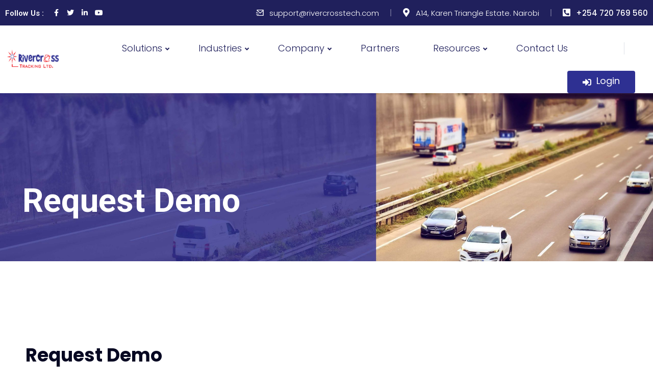

--- FILE ---
content_type: text/html; charset=UTF-8
request_url: https://rivercrosstech.com/request-demo/
body_size: 29690
content:
<!DOCTYPE html>
<html dir="ltr" lang="en-US" prefix="og: https://ogp.me/ns#">
<head>
	<meta charset="UTF-8" />
	<meta name="viewport" content="width=device-width, initial-scale=1" />
	<link rel="profile" href="http://gmpg.org/xfn/11" />
	<link rel="pingback" href="https://rivercrosstech.com/xmlrpc.php" />
	
	<title>Request Demo - Rivercross Tracking ltd</title>

		<!-- All in One SEO 4.9.0 - aioseo.com -->
	<meta name="description" content="Request Demo Request Demo Fill the form below to request a personalized demo CountryKenyaUgandaTanzaniaCongo, Democratic Republic of (DRC)RwandaBurundiSouth SudanCanadaAfghanistanAlbaniaAlgeriaAndorraAngolaAnguillaAntigua &amp; BarbudaArgentinaArmeniaAustraliaAustriaAzerbaijanBahamasBahrainBangladeshBarbadosBelarusBelgiumBelizeBeninBermudaBhutanBoliviaBosnia &amp; HerzegovinaBotswanaBrazilBrunei DarussalamBulgariaBurkina FasoCambodiaCameroonCape VerdeCayman IslandsCentral African RepublicChadChileChinaChina - Hong Kong / MacauColombiaComorosCongoCosta RicaCroatiaCubaCyprusCzech RepublicDenmarkDjiboutiDominicaDominican RepublicEcuadorEgyptEl SalvadorEquatorial GuineaEritreaEstoniaEswatiniEthiopiaFijiFinlandFranceFrench GuianaGabonGambia, Republic of TheGeorgiaGermanyGhanaGreat BritainGreeceGrenadaGuadeloupeGuatemalaGuineaGuinea-BissauGuyanaHaitiHondurasHungaryIcelandIndiaIndonesiaIranIraqIsrael and the Occupied TerritoriesItalyIvory Coast (Cote d&#039;Ivoire)JamaicaJapanJordanKazakhstanKorea, Democratic Republic of (North" />
	<meta name="robots" content="max-image-preview:large" />
	<link rel="canonical" href="https://rivercrosstech.com/request-demo/" />
	<meta name="generator" content="All in One SEO (AIOSEO) 4.9.0" />
		<meta property="og:locale" content="en_US" />
		<meta property="og:site_name" content="Rivercross Tracking ltd - Positioned to be in control" />
		<meta property="og:type" content="article" />
		<meta property="og:title" content="Request Demo - Rivercross Tracking ltd" />
		<meta property="og:description" content="Request Demo Request Demo Fill the form below to request a personalized demo CountryKenyaUgandaTanzaniaCongo, Democratic Republic of (DRC)RwandaBurundiSouth SudanCanadaAfghanistanAlbaniaAlgeriaAndorraAngolaAnguillaAntigua &amp; BarbudaArgentinaArmeniaAustraliaAustriaAzerbaijanBahamasBahrainBangladeshBarbadosBelarusBelgiumBelizeBeninBermudaBhutanBoliviaBosnia &amp; HerzegovinaBotswanaBrazilBrunei DarussalamBulgariaBurkina FasoCambodiaCameroonCape VerdeCayman IslandsCentral African RepublicChadChileChinaChina - Hong Kong / MacauColombiaComorosCongoCosta RicaCroatiaCubaCyprusCzech RepublicDenmarkDjiboutiDominicaDominican RepublicEcuadorEgyptEl SalvadorEquatorial GuineaEritreaEstoniaEswatiniEthiopiaFijiFinlandFranceFrench GuianaGabonGambia, Republic of TheGeorgiaGermanyGhanaGreat BritainGreeceGrenadaGuadeloupeGuatemalaGuineaGuinea-BissauGuyanaHaitiHondurasHungaryIcelandIndiaIndonesiaIranIraqIsrael and the Occupied TerritoriesItalyIvory Coast (Cote d&#039;Ivoire)JamaicaJapanJordanKazakhstanKorea, Democratic Republic of (North" />
		<meta property="og:url" content="https://rivercrosstech.com/request-demo/" />
		<meta property="og:image" content="https://rivercrosstech.com/wp-content/uploads/2023/02/RivercrossLogo.png" />
		<meta property="og:image:secure_url" content="https://rivercrosstech.com/wp-content/uploads/2023/02/RivercrossLogo.png" />
		<meta property="og:image:width" content="1143" />
		<meta property="og:image:height" content="434" />
		<meta property="article:published_time" content="2023-01-13T08:51:59+00:00" />
		<meta property="article:modified_time" content="2025-05-11T09:05:08+00:00" />
		<meta property="article:publisher" content="https://web.facebook.com/rivercrosstracking" />
		<meta name="twitter:card" content="summary_large_image" />
		<meta name="twitter:site" content="@rivercrosstrac1" />
		<meta name="twitter:title" content="Request Demo - Rivercross Tracking ltd" />
		<meta name="twitter:description" content="Request Demo Request Demo Fill the form below to request a personalized demo CountryKenyaUgandaTanzaniaCongo, Democratic Republic of (DRC)RwandaBurundiSouth SudanCanadaAfghanistanAlbaniaAlgeriaAndorraAngolaAnguillaAntigua &amp; BarbudaArgentinaArmeniaAustraliaAustriaAzerbaijanBahamasBahrainBangladeshBarbadosBelarusBelgiumBelizeBeninBermudaBhutanBoliviaBosnia &amp; HerzegovinaBotswanaBrazilBrunei DarussalamBulgariaBurkina FasoCambodiaCameroonCape VerdeCayman IslandsCentral African RepublicChadChileChinaChina - Hong Kong / MacauColombiaComorosCongoCosta RicaCroatiaCubaCyprusCzech RepublicDenmarkDjiboutiDominicaDominican RepublicEcuadorEgyptEl SalvadorEquatorial GuineaEritreaEstoniaEswatiniEthiopiaFijiFinlandFranceFrench GuianaGabonGambia, Republic of TheGeorgiaGermanyGhanaGreat BritainGreeceGrenadaGuadeloupeGuatemalaGuineaGuinea-BissauGuyanaHaitiHondurasHungaryIcelandIndiaIndonesiaIranIraqIsrael and the Occupied TerritoriesItalyIvory Coast (Cote d&#039;Ivoire)JamaicaJapanJordanKazakhstanKorea, Democratic Republic of (North" />
		<meta name="twitter:creator" content="@rivercrosstrac1" />
		<meta name="twitter:image" content="https://rivercrosstech.com/wp-content/uploads/2023/02/RivercrossLogo.png" />
		<script type="application/ld+json" class="aioseo-schema">
			{"@context":"https:\/\/schema.org","@graph":[{"@type":"BreadcrumbList","@id":"https:\/\/rivercrosstech.com\/request-demo\/#breadcrumblist","itemListElement":[{"@type":"ListItem","@id":"https:\/\/rivercrosstech.com#listItem","position":1,"name":"Home","item":"https:\/\/rivercrosstech.com","nextItem":{"@type":"ListItem","@id":"https:\/\/rivercrosstech.com\/request-demo\/#listItem","name":"Request Demo"}},{"@type":"ListItem","@id":"https:\/\/rivercrosstech.com\/request-demo\/#listItem","position":2,"name":"Request Demo","previousItem":{"@type":"ListItem","@id":"https:\/\/rivercrosstech.com#listItem","name":"Home"}}]},{"@type":"Organization","@id":"https:\/\/rivercrosstech.com\/#organization","name":"Rivercross Tracking Ltd","description":"Positioned to be in control","url":"https:\/\/rivercrosstech.com\/","telephone":"+254720769560","logo":{"@type":"ImageObject","url":"https:\/\/rivercrosstech.com\/wp-content\/uploads\/2023\/02\/RivercrossLogo.png","@id":"https:\/\/rivercrosstech.com\/request-demo\/#organizationLogo","width":1143,"height":434},"image":{"@id":"https:\/\/rivercrosstech.com\/request-demo\/#organizationLogo"},"sameAs":["https:\/\/web.facebook.com\/rivercrosstracking","https:\/\/twitter.com\/rivercrosstrac1?lang=en","https:\/\/www.youtube.com\/@bluelocationman","https:\/\/www.linkedin.com\/in\/rivercross-tracking-ltd-011ab3133\/?originalSubdomain=ke"]},{"@type":"WebPage","@id":"https:\/\/rivercrosstech.com\/request-demo\/#webpage","url":"https:\/\/rivercrosstech.com\/request-demo\/","name":"Request Demo - Rivercross Tracking ltd","description":"Request Demo Request Demo Fill the form below to request a personalized demo CountryKenyaUgandaTanzaniaCongo, Democratic Republic of (DRC)RwandaBurundiSouth SudanCanadaAfghanistanAlbaniaAlgeriaAndorraAngolaAnguillaAntigua & BarbudaArgentinaArmeniaAustraliaAustriaAzerbaijanBahamasBahrainBangladeshBarbadosBelarusBelgiumBelizeBeninBermudaBhutanBoliviaBosnia & HerzegovinaBotswanaBrazilBrunei DarussalamBulgariaBurkina FasoCambodiaCameroonCape VerdeCayman IslandsCentral African RepublicChadChileChinaChina - Hong Kong \/ MacauColombiaComorosCongoCosta RicaCroatiaCubaCyprusCzech RepublicDenmarkDjiboutiDominicaDominican RepublicEcuadorEgyptEl SalvadorEquatorial GuineaEritreaEstoniaEswatiniEthiopiaFijiFinlandFranceFrench GuianaGabonGambia, Republic of TheGeorgiaGermanyGhanaGreat BritainGreeceGrenadaGuadeloupeGuatemalaGuineaGuinea-BissauGuyanaHaitiHondurasHungaryIcelandIndiaIndonesiaIranIraqIsrael and the Occupied TerritoriesItalyIvory Coast (Cote d'Ivoire)JamaicaJapanJordanKazakhstanKorea, Democratic Republic of (North","inLanguage":"en-US","isPartOf":{"@id":"https:\/\/rivercrosstech.com\/#website"},"breadcrumb":{"@id":"https:\/\/rivercrosstech.com\/request-demo\/#breadcrumblist"},"datePublished":"2023-01-13T08:51:59+03:00","dateModified":"2025-05-11T12:05:08+03:00"},{"@type":"WebSite","@id":"https:\/\/rivercrosstech.com\/#website","url":"https:\/\/rivercrosstech.com\/","name":"Rivercross Tracking","description":"Positioned to be in control","inLanguage":"en-US","publisher":{"@id":"https:\/\/rivercrosstech.com\/#organization"}}]}
		</script>
		<!-- All in One SEO -->

<link rel='dns-prefetch' href='//fonts.googleapis.com' />
<link rel="alternate" type="application/rss+xml" title="Rivercross Tracking ltd &raquo; Feed" href="https://rivercrosstech.com/feed/" />
<link rel="alternate" type="application/rss+xml" title="Rivercross Tracking ltd &raquo; Comments Feed" href="https://rivercrosstech.com/comments/feed/" />
<link rel="alternate" title="oEmbed (JSON)" type="application/json+oembed" href="https://rivercrosstech.com/wp-json/oembed/1.0/embed?url=https%3A%2F%2Frivercrosstech.com%2Frequest-demo%2F" />
<link rel="alternate" title="oEmbed (XML)" type="text/xml+oembed" href="https://rivercrosstech.com/wp-json/oembed/1.0/embed?url=https%3A%2F%2Frivercrosstech.com%2Frequest-demo%2F&#038;format=xml" />
		<!-- This site uses the Google Analytics by MonsterInsights plugin v9.10.1 - Using Analytics tracking - https://www.monsterinsights.com/ -->
		<!-- Note: MonsterInsights is not currently configured on this site. The site owner needs to authenticate with Google Analytics in the MonsterInsights settings panel. -->
					<!-- No tracking code set -->
				<!-- / Google Analytics by MonsterInsights -->
		<style id='wp-img-auto-sizes-contain-inline-css' type='text/css'>
img:is([sizes=auto i],[sizes^="auto," i]){contain-intrinsic-size:3000px 1500px}
/*# sourceURL=wp-img-auto-sizes-contain-inline-css */
</style>
<style id='wp-emoji-styles-inline-css' type='text/css'>

	img.wp-smiley, img.emoji {
		display: inline !important;
		border: none !important;
		box-shadow: none !important;
		height: 1em !important;
		width: 1em !important;
		margin: 0 0.07em !important;
		vertical-align: -0.1em !important;
		background: none !important;
		padding: 0 !important;
	}
/*# sourceURL=wp-emoji-styles-inline-css */
</style>
<link rel='stylesheet' id='wp-block-library-css' href='https://rivercrosstech.com/wp-includes/css/dist/block-library/style.min.css?ver=6.9' type='text/css' media='all' />
<style id='global-styles-inline-css' type='text/css'>
:root{--wp--preset--aspect-ratio--square: 1;--wp--preset--aspect-ratio--4-3: 4/3;--wp--preset--aspect-ratio--3-4: 3/4;--wp--preset--aspect-ratio--3-2: 3/2;--wp--preset--aspect-ratio--2-3: 2/3;--wp--preset--aspect-ratio--16-9: 16/9;--wp--preset--aspect-ratio--9-16: 9/16;--wp--preset--color--black: #000000;--wp--preset--color--cyan-bluish-gray: #abb8c3;--wp--preset--color--white: #ffffff;--wp--preset--color--pale-pink: #f78da7;--wp--preset--color--vivid-red: #cf2e2e;--wp--preset--color--luminous-vivid-orange: #ff6900;--wp--preset--color--luminous-vivid-amber: #fcb900;--wp--preset--color--light-green-cyan: #7bdcb5;--wp--preset--color--vivid-green-cyan: #00d084;--wp--preset--color--pale-cyan-blue: #8ed1fc;--wp--preset--color--vivid-cyan-blue: #0693e3;--wp--preset--color--vivid-purple: #9b51e0;--wp--preset--gradient--vivid-cyan-blue-to-vivid-purple: linear-gradient(135deg,rgb(6,147,227) 0%,rgb(155,81,224) 100%);--wp--preset--gradient--light-green-cyan-to-vivid-green-cyan: linear-gradient(135deg,rgb(122,220,180) 0%,rgb(0,208,130) 100%);--wp--preset--gradient--luminous-vivid-amber-to-luminous-vivid-orange: linear-gradient(135deg,rgb(252,185,0) 0%,rgb(255,105,0) 100%);--wp--preset--gradient--luminous-vivid-orange-to-vivid-red: linear-gradient(135deg,rgb(255,105,0) 0%,rgb(207,46,46) 100%);--wp--preset--gradient--very-light-gray-to-cyan-bluish-gray: linear-gradient(135deg,rgb(238,238,238) 0%,rgb(169,184,195) 100%);--wp--preset--gradient--cool-to-warm-spectrum: linear-gradient(135deg,rgb(74,234,220) 0%,rgb(151,120,209) 20%,rgb(207,42,186) 40%,rgb(238,44,130) 60%,rgb(251,105,98) 80%,rgb(254,248,76) 100%);--wp--preset--gradient--blush-light-purple: linear-gradient(135deg,rgb(255,206,236) 0%,rgb(152,150,240) 100%);--wp--preset--gradient--blush-bordeaux: linear-gradient(135deg,rgb(254,205,165) 0%,rgb(254,45,45) 50%,rgb(107,0,62) 100%);--wp--preset--gradient--luminous-dusk: linear-gradient(135deg,rgb(255,203,112) 0%,rgb(199,81,192) 50%,rgb(65,88,208) 100%);--wp--preset--gradient--pale-ocean: linear-gradient(135deg,rgb(255,245,203) 0%,rgb(182,227,212) 50%,rgb(51,167,181) 100%);--wp--preset--gradient--electric-grass: linear-gradient(135deg,rgb(202,248,128) 0%,rgb(113,206,126) 100%);--wp--preset--gradient--midnight: linear-gradient(135deg,rgb(2,3,129) 0%,rgb(40,116,252) 100%);--wp--preset--font-size--small: 13px;--wp--preset--font-size--medium: 20px;--wp--preset--font-size--large: 36px;--wp--preset--font-size--x-large: 42px;--wp--preset--spacing--20: 0.44rem;--wp--preset--spacing--30: 0.67rem;--wp--preset--spacing--40: 1rem;--wp--preset--spacing--50: 1.5rem;--wp--preset--spacing--60: 2.25rem;--wp--preset--spacing--70: 3.38rem;--wp--preset--spacing--80: 5.06rem;--wp--preset--shadow--natural: 6px 6px 9px rgba(0, 0, 0, 0.2);--wp--preset--shadow--deep: 12px 12px 50px rgba(0, 0, 0, 0.4);--wp--preset--shadow--sharp: 6px 6px 0px rgba(0, 0, 0, 0.2);--wp--preset--shadow--outlined: 6px 6px 0px -3px rgb(255, 255, 255), 6px 6px rgb(0, 0, 0);--wp--preset--shadow--crisp: 6px 6px 0px rgb(0, 0, 0);}:where(.is-layout-flex){gap: 0.5em;}:where(.is-layout-grid){gap: 0.5em;}body .is-layout-flex{display: flex;}.is-layout-flex{flex-wrap: wrap;align-items: center;}.is-layout-flex > :is(*, div){margin: 0;}body .is-layout-grid{display: grid;}.is-layout-grid > :is(*, div){margin: 0;}:where(.wp-block-columns.is-layout-flex){gap: 2em;}:where(.wp-block-columns.is-layout-grid){gap: 2em;}:where(.wp-block-post-template.is-layout-flex){gap: 1.25em;}:where(.wp-block-post-template.is-layout-grid){gap: 1.25em;}.has-black-color{color: var(--wp--preset--color--black) !important;}.has-cyan-bluish-gray-color{color: var(--wp--preset--color--cyan-bluish-gray) !important;}.has-white-color{color: var(--wp--preset--color--white) !important;}.has-pale-pink-color{color: var(--wp--preset--color--pale-pink) !important;}.has-vivid-red-color{color: var(--wp--preset--color--vivid-red) !important;}.has-luminous-vivid-orange-color{color: var(--wp--preset--color--luminous-vivid-orange) !important;}.has-luminous-vivid-amber-color{color: var(--wp--preset--color--luminous-vivid-amber) !important;}.has-light-green-cyan-color{color: var(--wp--preset--color--light-green-cyan) !important;}.has-vivid-green-cyan-color{color: var(--wp--preset--color--vivid-green-cyan) !important;}.has-pale-cyan-blue-color{color: var(--wp--preset--color--pale-cyan-blue) !important;}.has-vivid-cyan-blue-color{color: var(--wp--preset--color--vivid-cyan-blue) !important;}.has-vivid-purple-color{color: var(--wp--preset--color--vivid-purple) !important;}.has-black-background-color{background-color: var(--wp--preset--color--black) !important;}.has-cyan-bluish-gray-background-color{background-color: var(--wp--preset--color--cyan-bluish-gray) !important;}.has-white-background-color{background-color: var(--wp--preset--color--white) !important;}.has-pale-pink-background-color{background-color: var(--wp--preset--color--pale-pink) !important;}.has-vivid-red-background-color{background-color: var(--wp--preset--color--vivid-red) !important;}.has-luminous-vivid-orange-background-color{background-color: var(--wp--preset--color--luminous-vivid-orange) !important;}.has-luminous-vivid-amber-background-color{background-color: var(--wp--preset--color--luminous-vivid-amber) !important;}.has-light-green-cyan-background-color{background-color: var(--wp--preset--color--light-green-cyan) !important;}.has-vivid-green-cyan-background-color{background-color: var(--wp--preset--color--vivid-green-cyan) !important;}.has-pale-cyan-blue-background-color{background-color: var(--wp--preset--color--pale-cyan-blue) !important;}.has-vivid-cyan-blue-background-color{background-color: var(--wp--preset--color--vivid-cyan-blue) !important;}.has-vivid-purple-background-color{background-color: var(--wp--preset--color--vivid-purple) !important;}.has-black-border-color{border-color: var(--wp--preset--color--black) !important;}.has-cyan-bluish-gray-border-color{border-color: var(--wp--preset--color--cyan-bluish-gray) !important;}.has-white-border-color{border-color: var(--wp--preset--color--white) !important;}.has-pale-pink-border-color{border-color: var(--wp--preset--color--pale-pink) !important;}.has-vivid-red-border-color{border-color: var(--wp--preset--color--vivid-red) !important;}.has-luminous-vivid-orange-border-color{border-color: var(--wp--preset--color--luminous-vivid-orange) !important;}.has-luminous-vivid-amber-border-color{border-color: var(--wp--preset--color--luminous-vivid-amber) !important;}.has-light-green-cyan-border-color{border-color: var(--wp--preset--color--light-green-cyan) !important;}.has-vivid-green-cyan-border-color{border-color: var(--wp--preset--color--vivid-green-cyan) !important;}.has-pale-cyan-blue-border-color{border-color: var(--wp--preset--color--pale-cyan-blue) !important;}.has-vivid-cyan-blue-border-color{border-color: var(--wp--preset--color--vivid-cyan-blue) !important;}.has-vivid-purple-border-color{border-color: var(--wp--preset--color--vivid-purple) !important;}.has-vivid-cyan-blue-to-vivid-purple-gradient-background{background: var(--wp--preset--gradient--vivid-cyan-blue-to-vivid-purple) !important;}.has-light-green-cyan-to-vivid-green-cyan-gradient-background{background: var(--wp--preset--gradient--light-green-cyan-to-vivid-green-cyan) !important;}.has-luminous-vivid-amber-to-luminous-vivid-orange-gradient-background{background: var(--wp--preset--gradient--luminous-vivid-amber-to-luminous-vivid-orange) !important;}.has-luminous-vivid-orange-to-vivid-red-gradient-background{background: var(--wp--preset--gradient--luminous-vivid-orange-to-vivid-red) !important;}.has-very-light-gray-to-cyan-bluish-gray-gradient-background{background: var(--wp--preset--gradient--very-light-gray-to-cyan-bluish-gray) !important;}.has-cool-to-warm-spectrum-gradient-background{background: var(--wp--preset--gradient--cool-to-warm-spectrum) !important;}.has-blush-light-purple-gradient-background{background: var(--wp--preset--gradient--blush-light-purple) !important;}.has-blush-bordeaux-gradient-background{background: var(--wp--preset--gradient--blush-bordeaux) !important;}.has-luminous-dusk-gradient-background{background: var(--wp--preset--gradient--luminous-dusk) !important;}.has-pale-ocean-gradient-background{background: var(--wp--preset--gradient--pale-ocean) !important;}.has-electric-grass-gradient-background{background: var(--wp--preset--gradient--electric-grass) !important;}.has-midnight-gradient-background{background: var(--wp--preset--gradient--midnight) !important;}.has-small-font-size{font-size: var(--wp--preset--font-size--small) !important;}.has-medium-font-size{font-size: var(--wp--preset--font-size--medium) !important;}.has-large-font-size{font-size: var(--wp--preset--font-size--large) !important;}.has-x-large-font-size{font-size: var(--wp--preset--font-size--x-large) !important;}
/*# sourceURL=global-styles-inline-css */
</style>

<style id='classic-theme-styles-inline-css' type='text/css'>
/*! This file is auto-generated */
.wp-block-button__link{color:#fff;background-color:#32373c;border-radius:9999px;box-shadow:none;text-decoration:none;padding:calc(.667em + 2px) calc(1.333em + 2px);font-size:1.125em}.wp-block-file__button{background:#32373c;color:#fff;text-decoration:none}
/*# sourceURL=/wp-includes/css/classic-themes.min.css */
</style>
<link rel='stylesheet' id='nta-css-popup-css' href='https://rivercrosstech.com/wp-content/plugins/wp-whatsapp/assets/dist/css/style.css?ver=6.9' type='text/css' media='all' />
<link rel='stylesheet' id='pb_animate-css' href='https://rivercrosstech.com/wp-content/plugins/ays-popup-box/public/css/animate.css?ver=4.4.5' type='text/css' media='all' />
<link rel='stylesheet' id='contact-form-7-css' href='https://rivercrosstech.com/wp-content/plugins/contact-form-7/includes/css/styles.css?ver=6.0.6' type='text/css' media='all' />
<link rel='stylesheet' id='woocommerce-layout-css' href='https://rivercrosstech.com/wp-content/plugins/woocommerce/assets/css/woocommerce-layout.css?ver=7.8.1' type='text/css' media='all' />
<link rel='stylesheet' id='woocommerce-smallscreen-css' href='https://rivercrosstech.com/wp-content/plugins/woocommerce/assets/css/woocommerce-smallscreen.css?ver=7.8.1' type='text/css' media='only screen and (max-width: 768px)' />
<link rel='stylesheet' id='woocommerce-general-css' href='https://rivercrosstech.com/wp-content/plugins/woocommerce/assets/css/woocommerce.css?ver=7.8.1' type='text/css' media='all' />
<style id='woocommerce-inline-inline-css' type='text/css'>
.woocommerce form .form-row .required { visibility: visible; }
/*# sourceURL=woocommerce-inline-inline-css */
</style>
<link rel='stylesheet' id='hfe-style-css' href='https://rivercrosstech.com/wp-content/plugins/rs-header-footer-elementor/assets/css/header-footer-elementor.css?ver=1.0.0' type='text/css' media='all' />
<link rel='stylesheet' id='elementor-icons-css' href='https://rivercrosstech.com/wp-content/plugins/elementor/assets/lib/eicons/css/elementor-icons.min.css?ver=5.20.0' type='text/css' media='all' />
<link rel='stylesheet' id='elementor-frontend-css' href='https://rivercrosstech.com/wp-content/plugins/elementor/assets/css/frontend-lite.min.css?ver=3.14.1' type='text/css' media='all' />
<link rel='stylesheet' id='swiper-css' href='https://rivercrosstech.com/wp-content/plugins/elementor/assets/lib/swiper/v8/css/swiper.min.css?ver=8.4.5' type='text/css' media='all' />
<link rel='stylesheet' id='elementor-post-6-css' href='https://rivercrosstech.com/wp-content/uploads/elementor/css/post-6.css?ver=1688212367' type='text/css' media='all' />
<link rel='stylesheet' id='elementor-global-css' href='https://rivercrosstech.com/wp-content/uploads/elementor/css/global.css?ver=1688212368' type='text/css' media='all' />
<link rel='stylesheet' id='elementor-post-61866-css' href='https://rivercrosstech.com/wp-content/uploads/elementor/css/post-61866.css?ver=1746954312' type='text/css' media='all' />
<link rel='stylesheet' id='hfe-widgets-style-css' href='https://rivercrosstech.com/wp-content/plugins/rs-header-footer-elementor/inc/widgets-css/frontend.css?ver=1.0.0' type='text/css' media='all' />
<link rel='stylesheet' id='elementor-post-67422-css' href='https://rivercrosstech.com/wp-content/uploads/elementor/css/post-67422.css?ver=1746526704' type='text/css' media='all' />
<link rel='stylesheet' id='elementor-post-70048-css' href='https://rivercrosstech.com/wp-content/uploads/elementor/css/post-70048.css?ver=1720248597' type='text/css' media='all' />
<link rel='stylesheet' id='rsaddons-floaticon-css' href='https://rivercrosstech.com/wp-content/plugins/rselements/assets/fonts/flaticon.css?ver=6.9' type='text/css' media='all' />
<link rel='stylesheet' id='headding-title-css' href='https://rivercrosstech.com/wp-content/plugins/rselements/assets/css/headding-title.css?ver=6.9' type='text/css' media='all' />
<link rel='stylesheet' id='rsaddons-pro-css' href='https://rivercrosstech.com/wp-content/plugins/rselements/assets/css/rsaddons.css?ver=6.9' type='text/css' media='all' />
<link rel='stylesheet' id='rselements-heading-css' href='https://rivercrosstech.com/wp-content/plugins/rselements/widgets/heading/heading.css?ver=6.9' type='text/css' media='all' />
<link rel='stylesheet' id='rselements-animated_heading-css' href='https://rivercrosstech.com/wp-content/plugins/rselements/widgets/animated-heading/animated-heading.css?ver=6.9' type='text/css' media='all' />
<link rel='stylesheet' id='rselements-team_grid-css' href='https://rivercrosstech.com/wp-content/plugins/rselements/widgets/team-member/team-grid-widget.css?ver=6.9' type='text/css' media='all' />
<link rel='stylesheet' id='rselements-full_width_slider-css' href='https://rivercrosstech.com/wp-content/plugins/rselements/widgets/rs_slider/slider-widget.css?ver=6.9' type='text/css' media='all' />
<link rel='stylesheet' id='rselements-team_slider-css' href='https://rivercrosstech.com/wp-content/plugins/rselements/widgets/team-member-slider/team-slider-widget.css?ver=6.9' type='text/css' media='all' />
<link rel='stylesheet' id='rselements-portfolio_grid-css' href='https://rivercrosstech.com/wp-content/plugins/rselements/widgets/portfolio-grid/portfolio-grid.css?ver=6.9' type='text/css' media='all' />
<link rel='stylesheet' id='rselements-portfolio_filter-css' href='https://rivercrosstech.com/wp-content/plugins/rselements/widgets/portfolio-filter/portfolio-filter-widget.css?ver=6.9' type='text/css' media='all' />
<link rel='stylesheet' id='rselements-portfolio_slider-css' href='https://rivercrosstech.com/wp-content/plugins/rselements/widgets/portfolio-slider/portfolio-slider.css?ver=6.9' type='text/css' media='all' />
<link rel='stylesheet' id='rselements-counter-css' href='https://rivercrosstech.com/wp-content/plugins/rselements/widgets/counter/counter.css?ver=6.9' type='text/css' media='all' />
<link rel='stylesheet' id='rselements-service_grid-css' href='https://rivercrosstech.com/wp-content/plugins/rselements/widgets/services/rs-service-grid.css?ver=6.9' type='text/css' media='all' />
<link rel='stylesheet' id='rselements-service_slider-css' href='https://rivercrosstech.com/wp-content/plugins/rselements/widgets/service-slider/service-slider-widget.css?ver=6.9' type='text/css' media='all' />
<link rel='stylesheet' id='rselements-video-css' href='https://rivercrosstech.com/wp-content/plugins/rselements/widgets/video/rs-video.css?ver=6.9' type='text/css' media='all' />
<link rel='stylesheet' id='rselements-pricing_table-css' href='https://rivercrosstech.com/wp-content/plugins/rselements/widgets/pricing-table/pricing-table.css?ver=6.9' type='text/css' media='all' />
<link rel='stylesheet' id='rselements-pricing_switcher-css' href='https://rivercrosstech.com/wp-content/plugins/rselements/widgets/rs-pricing-table/rs-pricing-table.css?ver=6.9' type='text/css' media='all' />
<link rel='stylesheet' id='rselements-button-css' href='https://rivercrosstech.com/wp-content/plugins/rselements/widgets/button/button.css?ver=6.9' type='text/css' media='all' />
<link rel='stylesheet' id='rselements-logo_widget-css' href='https://rivercrosstech.com/wp-content/plugins/rselements/widgets/logo-widget/logo-widget.css?ver=6.9' type='text/css' media='all' />
<link rel='stylesheet' id='rselements-cta-css' href='https://rivercrosstech.com/wp-content/plugins/rselements/widgets/cta/cta.css?ver=6.9' type='text/css' media='all' />
<link rel='stylesheet' id='rselements-testimonial-css' href='https://rivercrosstech.com/wp-content/plugins/rselements/widgets/testimonial/testimonail-widget.css?ver=6.9' type='text/css' media='all' />
<link rel='stylesheet' id='rselements-testimonial_slider-css' href='https://rivercrosstech.com/wp-content/plugins/rselements/widgets/testimonial-slider/testimonail-slider-widget.css?ver=6.9' type='text/css' media='all' />
<link rel='stylesheet' id='rselements-testimonial_slider_two-css' href='https://rivercrosstech.com/wp-content/plugins/rselements/widgets/testimonial-slider-custom/testimonail-widget.css?ver=6.9' type='text/css' media='all' />
<link rel='stylesheet' id='rselements-flip_box-css' href='https://rivercrosstech.com/wp-content/plugins/rselements/widgets/flip-box/flip-box.css?ver=6.9' type='text/css' media='all' />
<link rel='stylesheet' id='rselements-tab-css' href='https://rivercrosstech.com/wp-content/plugins/rselements/widgets/tab/tab.css?ver=6.9' type='text/css' media='all' />
<link rel='stylesheet' id='rselements-advance_tab-css' href='https://rivercrosstech.com/wp-content/plugins/rselements/widgets/advanced-tab/advanced-tab.css?ver=6.9' type='text/css' media='all' />
<link rel='stylesheet' id='rselements-icon_box-css' href='https://rivercrosstech.com/wp-content/plugins/rselements/widgets/iconbox/iconbox.css?ver=6.9' type='text/css' media='all' />
<link rel='stylesheet' id='rselements-blog_grid-css' href='https://rivercrosstech.com/wp-content/plugins/rselements/widgets/blog-grid/blog-grid.css?ver=6.9' type='text/css' media='all' />
<link rel='stylesheet' id='rselements-blog_slider-css' href='https://rivercrosstech.com/wp-content/plugins/rselements/widgets/blog-slider/blog-slider.css?ver=6.9' type='text/css' media='all' />
<link rel='stylesheet' id='rselements-number_grid-css' href='https://rivercrosstech.com/wp-content/plugins/rselements/widgets/number/number.css?ver=6.9' type='text/css' media='all' />
<link rel='stylesheet' id='rselements-cf7-css' href='https://rivercrosstech.com/wp-content/plugins/rselements/widgets/cf7/cf7.css?ver=6.9' type='text/css' media='all' />
<link rel='stylesheet' id='rselements-progress_bar-css' href='https://rivercrosstech.com/wp-content/plugins/rselements/widgets/progress/rs-progress.css?ver=6.9' type='text/css' media='all' />
<link rel='stylesheet' id='rselements-progress_pie-css' href='https://rivercrosstech.com/wp-content/plugins/rselements/widgets/progress-pie/progress-pie.css?ver=6.9' type='text/css' media='all' />
<link rel='stylesheet' id='rselements-contact_box-css' href='https://rivercrosstech.com/wp-content/plugins/rselements/widgets/contact-box/contact-box.css?ver=6.9' type='text/css' media='all' />
<link rel='stylesheet' id='rselements-tooltip-css' href='https://rivercrosstech.com/wp-content/plugins/rselements/widgets/tooltip/rs-tooltip.css?ver=6.9' type='text/css' media='all' />
<link rel='stylesheet' id='rselements-static_product-css' href='https://rivercrosstech.com/wp-content/plugins/rselements/widgets/static-product/static-product.css?ver=6.9' type='text/css' media='all' />
<link rel='stylesheet' id='rselements-faq-css' href='https://rivercrosstech.com/wp-content/plugins/rselements/widgets/faq/faq.css?ver=6.9' type='text/css' media='all' />
<link rel='stylesheet' id='rselements-image_showcase-css' href='https://rivercrosstech.com/wp-content/plugins/rselements/widgets/image-widget/image-widget.css?ver=6.9' type='text/css' media='all' />
<link rel='stylesheet' id='rselements-image_hover_effect-css' href='https://rivercrosstech.com/wp-content/plugins/rselements/widgets/image-hover-widget/image-hover-widget.css?ver=6.9' type='text/css' media='all' />
<link rel='stylesheet' id='rselements-features_list-css' href='https://rivercrosstech.com/wp-content/plugins/rselements/widgets/feature-list/feature-list.css?ver=6.9' type='text/css' media='all' />
<link rel='stylesheet' id='rselements-dual_button-css' href='https://rivercrosstech.com/wp-content/plugins/rselements/widgets/dual-button/dual-button.css?ver=6.9' type='text/css' media='all' />
<link rel='stylesheet' id='rselements-image_animation_shape-css' href='https://rivercrosstech.com/wp-content/plugins/rselements/widgets/image-animation/image-animation.css?ver=6.9' type='text/css' media='all' />
<link rel='stylesheet' id='rselements-breadcrumb-css' href='https://rivercrosstech.com/wp-content/plugins/rselements/widgets/breadcrumb-widget/breadcrumb-widget.css?ver=6.9' type='text/css' media='all' />
<link rel='stylesheet' id='rselements-accordion-css' href='https://rivercrosstech.com/wp-content/plugins/rselements/widgets/accordion/accordion.css?ver=6.9' type='text/css' media='all' />
<link rel='stylesheet' id='rselements-newsletter-css' href='https://rivercrosstech.com/wp-content/plugins/rselements/widgets/newsletter/newsletter.css?ver=6.9' type='text/css' media='all' />
<link rel='stylesheet' id='rselements-hover_tab-css' href='https://rivercrosstech.com/wp-content/plugins/rselements/widgets/hover-tabs/hover-tabs.css?ver=6.9' type='text/css' media='all' />
<link rel='stylesheet' id='rselements-apps-screenshots-css' href='https://rivercrosstech.com/wp-content/plugins/rselements/widgets/apps-screenshots/apps-screenshots.css?ver=6.9' type='text/css' media='all' />
<link rel='stylesheet' id='rselements-roadmap-widget-css' href='https://rivercrosstech.com/wp-content/plugins/rselements/widgets/roadmap/rs-roadmap.css?ver=6.9' type='text/css' media='all' />
<link rel='stylesheet' id='rselements-latest_blog-css' href='https://rivercrosstech.com/wp-content/plugins/rselements/widgets/latest-blog-grid/blog-grid.css?ver=6.9' type='text/css' media='all' />
<link rel='stylesheet' id='rselements-latest_blog_slider-css' href='https://rivercrosstech.com/wp-content/plugins/rselements/widgets/latest-blog-slider/blog-slider.css?ver=6.9' type='text/css' media='all' />
<link rel='stylesheet' id='rselements-event-gird-css' href='https://rivercrosstech.com/wp-content/plugins/rselements/widgets/event-grid/event-grid.css?ver=6.9' type='text/css' media='all' />
<link rel='stylesheet' id='rselements-event-meta-css' href='https://rivercrosstech.com/wp-content/plugins/rselements/widgets/event-meta/event_meta.css?ver=6.9' type='text/css' media='all' />
<link rel='stylesheet' id='rselements-marquee-slider-css' href='https://rivercrosstech.com/wp-content/plugins/rselements/widgets/marquee-slider/marquee-slider-widget.css?ver=6.9' type='text/css' media='all' />
<link rel='stylesheet' id='boostrap-css' href='https://rivercrosstech.com/wp-content/themes/bcom/assets/css/bootstrap.min.css?ver=6.9' type='text/css' media='all' />
<link rel='stylesheet' id='remixicon-css' href='https://rivercrosstech.com/wp-content/themes/bcom/assets/fonts/remixicon.css?ver=6.9' type='text/css' media='all' />
<link rel='stylesheet' id='owl-carousel-css' href='https://rivercrosstech.com/wp-content/themes/bcom/assets/css/owl.carousel.css?ver=6.9' type='text/css' media='all' />
<link rel='stylesheet' id='slick-css' href='https://rivercrosstech.com/wp-content/themes/bcom/assets/css/slick.css?ver=6.9' type='text/css' media='all' />
<link rel='stylesheet' id='magnific-popup-css' href='https://rivercrosstech.com/wp-content/themes/bcom/assets/css/magnific-popup.css?ver=6.9' type='text/css' media='all' />
<link rel='stylesheet' id='swiper-min-css' href='https://rivercrosstech.com/wp-content/themes/bcom/assets/css/swiper.min.css?ver=6.9' type='text/css' media='all' />
<link rel='stylesheet' id='bcom-style-default-css' href='https://rivercrosstech.com/wp-content/themes/bcom/assets/css/default.css?ver=6.9' type='text/css' media='all' />
<link rel='stylesheet' id='bcom-style-rsanimations-css' href='https://rivercrosstech.com/wp-content/themes/bcom/assets/css/rsanimations.css?ver=6.9' type='text/css' media='all' />
<link rel='stylesheet' id='bcom-style-responsive-css' href='https://rivercrosstech.com/wp-content/themes/bcom/assets/css/responsive.css?ver=6.9' type='text/css' media='all' />
<link rel='stylesheet' id='bcom-style-css' href='https://rivercrosstech.com/wp-content/themes/bcom/style.css?ver=6.9' type='text/css' media='all' />
<link rel='stylesheet' id='studio-fonts-css' href='//fonts.googleapis.com/css?family=Public+Sans%3A400%2C500%2C600%2C700%2C800%2C900%26display%3Dswap%7CCabin%3A400%2C500%2C600%2C700%26display%3Dswap&#038;ver=1.0.0' type='text/css' media='all' />
<link rel='stylesheet' id='bcom_body_font-css' href='//fonts.googleapis.com/css2?family=Poppins&#038;display=swap&#038;ver=6.9' type='text/css' media='all' />
<link rel='stylesheet' id='bcom_heading_font-css' href='//fonts.googleapis.com/css2?family=Poppins&#038;display=swap&#038;ver=6.9' type='text/css' media='all' />
<link rel='stylesheet' id='bcom_header_font-css' href='//fonts.googleapis.com/css2?family=Poppins&#038;display=swap&#038;ver=6.9' type='text/css' media='all' />
<link rel='stylesheet' id='rt-team-css-css' href='https://rivercrosstech.com/wp-content/plugins/tlp-team/assets/css/tlpteam.css?ver=4.3.4' type='text/css' media='all' />
<link rel='stylesheet' id='tlp-el-team-css-css' href='https://rivercrosstech.com/wp-content/plugins/tlp-team/assets/css/tlp-el-team.min.css?ver=4.3.4' type='text/css' media='all' />
<style id='akismet-widget-style-inline-css' type='text/css'>

			.a-stats {
				--akismet-color-mid-green: #357b49;
				--akismet-color-white: #fff;
				--akismet-color-light-grey: #f6f7f7;

				max-width: 350px;
				width: auto;
			}

			.a-stats * {
				all: unset;
				box-sizing: border-box;
			}

			.a-stats strong {
				font-weight: 600;
			}

			.a-stats a.a-stats__link,
			.a-stats a.a-stats__link:visited,
			.a-stats a.a-stats__link:active {
				background: var(--akismet-color-mid-green);
				border: none;
				box-shadow: none;
				border-radius: 8px;
				color: var(--akismet-color-white);
				cursor: pointer;
				display: block;
				font-family: -apple-system, BlinkMacSystemFont, 'Segoe UI', 'Roboto', 'Oxygen-Sans', 'Ubuntu', 'Cantarell', 'Helvetica Neue', sans-serif;
				font-weight: 500;
				padding: 12px;
				text-align: center;
				text-decoration: none;
				transition: all 0.2s ease;
			}

			/* Extra specificity to deal with TwentyTwentyOne focus style */
			.widget .a-stats a.a-stats__link:focus {
				background: var(--akismet-color-mid-green);
				color: var(--akismet-color-white);
				text-decoration: none;
			}

			.a-stats a.a-stats__link:hover {
				filter: brightness(110%);
				box-shadow: 0 4px 12px rgba(0, 0, 0, 0.06), 0 0 2px rgba(0, 0, 0, 0.16);
			}

			.a-stats .count {
				color: var(--akismet-color-white);
				display: block;
				font-size: 1.5em;
				line-height: 1.4;
				padding: 0 13px;
				white-space: nowrap;
			}
		
/*# sourceURL=akismet-widget-style-inline-css */
</style>
<link rel='stylesheet' id='google-fonts-1-css' href='https://fonts.googleapis.com/css?family=Roboto%3A100%2C100italic%2C200%2C200italic%2C300%2C300italic%2C400%2C400italic%2C500%2C500italic%2C600%2C600italic%2C700%2C700italic%2C800%2C800italic%2C900%2C900italic%7CRoboto+Slab%3A100%2C100italic%2C200%2C200italic%2C300%2C300italic%2C400%2C400italic%2C500%2C500italic%2C600%2C600italic%2C700%2C700italic%2C800%2C800italic%2C900%2C900italic%7CPoppins%3A100%2C100italic%2C200%2C200italic%2C300%2C300italic%2C400%2C400italic%2C500%2C500italic%2C600%2C600italic%2C700%2C700italic%2C800%2C800italic%2C900%2C900italic&#038;display=swap&#038;ver=6.9' type='text/css' media='all' />
<link rel='stylesheet' id='elementor-icons-shared-0-css' href='https://rivercrosstech.com/wp-content/plugins/elementor/assets/lib/font-awesome/css/fontawesome.min.css?ver=5.15.3' type='text/css' media='all' />
<link rel='stylesheet' id='elementor-icons-fa-brands-css' href='https://rivercrosstech.com/wp-content/plugins/elementor/assets/lib/font-awesome/css/brands.min.css?ver=5.15.3' type='text/css' media='all' />
<link rel='stylesheet' id='elementor-icons-fa-solid-css' href='https://rivercrosstech.com/wp-content/plugins/elementor/assets/lib/font-awesome/css/solid.min.css?ver=5.15.3' type='text/css' media='all' />
<link rel="preconnect" href="https://fonts.gstatic.com/" crossorigin><script type="text/javascript" src="https://rivercrosstech.com/wp-includes/js/jquery/jquery.min.js?ver=3.7.1" id="jquery-core-js"></script>
<script type="text/javascript" src="https://rivercrosstech.com/wp-includes/js/jquery/jquery-migrate.min.js?ver=3.4.1" id="jquery-migrate-js"></script>
<script type="text/javascript" id="ays-pb-js-extra">
/* <![CDATA[ */
var pbLocalizeObj = {"ajax":"https://rivercrosstech.com/wp-admin/admin-ajax.php","seconds":"seconds","thisWillClose":"This will close in","icons":{"close_icon":"\u003Csvg class=\"ays_pb_material_close_icon\" xmlns=\"https://www.w3.org/2000/svg\" height=\"36px\" viewBox=\"0 0 24 24\" width=\"36px\" fill=\"#000000\" alt=\"Pop-up Close\"\u003E\u003Cpath d=\"M0 0h24v24H0z\" fill=\"none\"/\u003E\u003Cpath d=\"M19 6.41L17.59 5 12 10.59 6.41 5 5 6.41 10.59 12 5 17.59 6.41 19 12 13.41 17.59 19 19 17.59 13.41 12z\"/\u003E\u003C/svg\u003E","close_circle_icon":"\u003Csvg class=\"ays_pb_material_close_circle_icon\" xmlns=\"https://www.w3.org/2000/svg\" height=\"24\" viewBox=\"0 0 24 24\" width=\"36\" alt=\"Pop-up Close\"\u003E\u003Cpath d=\"M0 0h24v24H0z\" fill=\"none\"/\u003E\u003Cpath d=\"M12 2C6.47 2 2 6.47 2 12s4.47 10 10 10 10-4.47 10-10S17.53 2 12 2zm5 13.59L15.59 17 12 13.41 8.41 17 7 15.59 10.59 12 7 8.41 8.41 7 12 10.59 15.59 7 17 8.41 13.41 12 17 15.59z\"/\u003E\u003C/svg\u003E","volume_up_icon":"\u003Csvg class=\"ays_pb_fa_volume\" xmlns=\"https://www.w3.org/2000/svg\" height=\"24\" viewBox=\"0 0 24 24\" width=\"36\"\u003E\u003Cpath d=\"M0 0h24v24H0z\" fill=\"none\"/\u003E\u003Cpath d=\"M3 9v6h4l5 5V4L7 9H3zm13.5 3c0-1.77-1.02-3.29-2.5-4.03v8.05c1.48-.73 2.5-2.25 2.5-4.02zM14 3.23v2.06c2.89.86 5 3.54 5 6.71s-2.11 5.85-5 6.71v2.06c4.01-.91 7-4.49 7-8.77s-2.99-7.86-7-8.77z\"/\u003E\u003C/svg\u003E","volume_mute_icon":"\u003Csvg xmlns=\"https://www.w3.org/2000/svg\" height=\"24\" viewBox=\"0 0 24 24\" width=\"24\"\u003E\u003Cpath d=\"M0 0h24v24H0z\" fill=\"none\"/\u003E\u003Cpath d=\"M7 9v6h4l5 5V4l-5 5H7z\"/\u003E\u003C/svg\u003E"}};
//# sourceURL=ays-pb-js-extra
/* ]]> */
</script>
<script type="text/javascript" src="https://rivercrosstech.com/wp-content/plugins/ays-popup-box/public/js/ays-pb-public.js?ver=4.4.5" id="ays-pb-js"></script>
<link rel="https://api.w.org/" href="https://rivercrosstech.com/wp-json/" /><link rel="alternate" title="JSON" type="application/json" href="https://rivercrosstech.com/wp-json/wp/v2/pages/61866" /><link rel="EditURI" type="application/rsd+xml" title="RSD" href="https://rivercrosstech.com/xmlrpc.php?rsd" />
<meta name="generator" content="WordPress 6.9" />
<meta name="generator" content="WooCommerce 7.8.1" />
<link rel='shortlink' href='https://rivercrosstech.com/?p=61866' />
		<script>
			document.documentElement.className = document.documentElement.className.replace( 'no-js', 'js' );
		</script>
				<style>
			.no-js img.lazyload { display: none; }
			figure.wp-block-image img.lazyloading { min-width: 150px; }
							.lazyload, .lazyloading { opacity: 0; }
				.lazyloaded {
					opacity: 1;
					transition: opacity 400ms;
					transition-delay: 0ms;
				}
					</style>
			<noscript><style>.woocommerce-product-gallery{ opacity: 1 !important; }</style></noscript>
	<meta name="generator" content="Elementor 3.14.1; features: e_dom_optimization, e_optimized_assets_loading, e_optimized_css_loading, a11y_improvements, additional_custom_breakpoints; settings: css_print_method-external, google_font-enabled, font_display-swap">
<meta name="generator" content="Powered by Slider Revolution 6.6.13 - responsive, Mobile-Friendly Slider Plugin for WordPress with comfortable drag and drop interface." />
<link rel="icon" href="https://rivercrosstech.com/wp-content/uploads/2023/07/cropped-watermark-32x32.png" sizes="32x32" />
<link rel="icon" href="https://rivercrosstech.com/wp-content/uploads/2023/07/cropped-watermark-192x192.png" sizes="192x192" />
<link rel="apple-touch-icon" href="https://rivercrosstech.com/wp-content/uploads/2023/07/cropped-watermark-180x180.png" />
<meta name="msapplication-TileImage" content="https://rivercrosstech.com/wp-content/uploads/2023/07/cropped-watermark-270x270.png" />
<script>function setREVStartSize(e){
			//window.requestAnimationFrame(function() {
				window.RSIW = window.RSIW===undefined ? window.innerWidth : window.RSIW;
				window.RSIH = window.RSIH===undefined ? window.innerHeight : window.RSIH;
				try {
					var pw = document.getElementById(e.c).parentNode.offsetWidth,
						newh;
					pw = pw===0 || isNaN(pw) || (e.l=="fullwidth" || e.layout=="fullwidth") ? window.RSIW : pw;
					e.tabw = e.tabw===undefined ? 0 : parseInt(e.tabw);
					e.thumbw = e.thumbw===undefined ? 0 : parseInt(e.thumbw);
					e.tabh = e.tabh===undefined ? 0 : parseInt(e.tabh);
					e.thumbh = e.thumbh===undefined ? 0 : parseInt(e.thumbh);
					e.tabhide = e.tabhide===undefined ? 0 : parseInt(e.tabhide);
					e.thumbhide = e.thumbhide===undefined ? 0 : parseInt(e.thumbhide);
					e.mh = e.mh===undefined || e.mh=="" || e.mh==="auto" ? 0 : parseInt(e.mh,0);
					if(e.layout==="fullscreen" || e.l==="fullscreen")
						newh = Math.max(e.mh,window.RSIH);
					else{
						e.gw = Array.isArray(e.gw) ? e.gw : [e.gw];
						for (var i in e.rl) if (e.gw[i]===undefined || e.gw[i]===0) e.gw[i] = e.gw[i-1];
						e.gh = e.el===undefined || e.el==="" || (Array.isArray(e.el) && e.el.length==0)? e.gh : e.el;
						e.gh = Array.isArray(e.gh) ? e.gh : [e.gh];
						for (var i in e.rl) if (e.gh[i]===undefined || e.gh[i]===0) e.gh[i] = e.gh[i-1];
											
						var nl = new Array(e.rl.length),
							ix = 0,
							sl;
						e.tabw = e.tabhide>=pw ? 0 : e.tabw;
						e.thumbw = e.thumbhide>=pw ? 0 : e.thumbw;
						e.tabh = e.tabhide>=pw ? 0 : e.tabh;
						e.thumbh = e.thumbhide>=pw ? 0 : e.thumbh;
						for (var i in e.rl) nl[i] = e.rl[i]<window.RSIW ? 0 : e.rl[i];
						sl = nl[0];
						for (var i in nl) if (sl>nl[i] && nl[i]>0) { sl = nl[i]; ix=i;}
						var m = pw>(e.gw[ix]+e.tabw+e.thumbw) ? 1 : (pw-(e.tabw+e.thumbw)) / (e.gw[ix]);
						newh =  (e.gh[ix] * m) + (e.tabh + e.thumbh);
					}
					var el = document.getElementById(e.c);
					if (el!==null && el) el.style.height = newh+"px";
					el = document.getElementById(e.c+"_wrapper");
					if (el!==null && el) {
						el.style.height = newh+"px";
						el.style.display = "block";
					}
				} catch(e){
					console.log("Failure at Presize of Slider:" + e)
				}
			//});
		  };</script>
		<style type="text/css" id="wp-custom-css">
			.hide__animition_con .rs-contact-box .address-item .address-icon::before{
		display:none;
}
.rs_need a:hover{
	color:#0092f2;
}
.hfe-nav-menu .rs-mega-menu .sub-menu li .hfe-has-submenu-container a:before{
	display:none;
}
.elementor-section.elementor-section-boxed > .elementor-container {
    max-width: 1316px;
}
.menu-sticky.sticky header.elementor-section{
	z-index:9999;
}
body.archive .col-lg-4.sticky-sidebar {
    padding-bottom: 150px;
}
body:not(.page-id-74342) .sticky-wrapper{
	height:auto !important;
}
body .location_icon_here .rs-contact-box .address-item .address-icon svg{
	width: 18px !important;
	height: 21px !important;
}
.woocommerce .widget_price_filter .ui-slider .ui-slider-handle{
	border: 2px solid #ffffff;
}
.woocommerce nav.woocommerce-pagination {
    padding-bottom: 100px;
}
.home8-latest-blog-slider .pre-blog-meta {
		position:relative;
}
.rs-portfolio-style3 .portfolio-item .portfolio-content a {
    display: block;
}
.sticky-header-home-12 #rs-header .sticky-wrapper {
	height:108px !important;
}
.rs-breadcrumbs-meta-elementor {
    margin: 0 0 0 -11px;
    justify-content: unset;
}
.home8-latest-blog-slider .pre-blog-meta:after {
    position: absolute;
    content: "";
    width: 80%;
    height: 1px;
    background: #ebeff1;
    bottom: 0;
    left: 20px;
    right: 0;
}
body .hfe-nav-menu .rs-mega-menu .sub-menu li.current_page_item a.hfe-sub-menu-item,
body .hfe-nav-menu .rs-mega-menu .sub-menu a.hfe-sub-menu-item:hover{
	background:none !important;
}
.home8-latest-blog-slider .pre-blog-meta .pre-cat-list:before {
	position: absolute;
    content: "";
    width: 2px;
    height: 12px;
    background: #cfccf2;
    left: -14px;
    bottom: 4px;
}

.home8-latest-blog-slider .prelements-blog-grid .pre-blog-item .pre-blog-content .pre-blog-meta svg {
    width: 18px;
}
.related.products{
	padding-bottom: 60px;
}
.home8-popup-video .rs-video.style2 .rs-icon-inners .animate-border .popup-border i {
    color: #ffffff;
    font-size: 15px;
}
.home8-popup-video .rs-video.style2 .rs-icon-inners .animate-border .popup-border {
    background: #080d41;
    width: 60px;
    height: 60px;
    line-height: 60px;
}

@media only screen and (min-width: 767px) {
	.desktop__hide .slick-dots{
		display:none !important;
	}
}

@media only screen and (max-width: 767px) {
	.prelements-blog-grid .pre-blog-item .pre-image-wrap img {
			width:100%!important;
	}
	.desktop__hide .rs-addon-slider .slick-dots li button {
    background: #f9f9f9;
	}
}

@media only screen and (max-width: 971px) {
	.contact-btn-two .rs-btn.style6 {
			margin-top:15px!important;
	}
}

.subscribe-newsletter-custom .rs-newsletter-form .form-inner {
	display:flex;
}
.subscribe-newsletter-custom .rs-newsletter-form input[type=submit] {
    position: relative;
    top: 1px;
		font-size:0px;
		width:70px;height:70px;
	cursor:pointer;
}

.footer__5 .address-item .icon_1 svg{
    margin: 0 10px 0 12px;
}

.rs-newsletter-form i {
		display:none;
}

.subscribe-newsletter-custom .rs-newsletter-form .form-inner {
		position:relative;
}
.tab-menu-wrapper .nav-tabs .nav-link i {
    top:0;
}
.subscribe-newsletter-custom .rs-newsletter-form .form-inner i {
	    display: block;
    position: absolute;
    z-index: 5;
    right: 21px;
    top: 18px;
    color: #fff;
    font-size: 24px;
	pointer-events: none;
}

.blog-inner-wrap .pre-image-wrap .pre-cat-list i {
		top:2px;
		right:3px;
}

.support-contact-icon .wpcf7 .col-sm-12 i.ri-edit-line { 
    top: 32px!important;
}

.rs-newsletter-form .form-inner input[type=email] {
	line-height:20px;
}

.home-9-contact-form7 .wpcf7-form-control-wrap {
	display:inline-block;
}
.home-9-contact-form7 .wpcf7-submit {
	position:absolute;
	display:inline-block!important;
}

.home4-blog-slider .pre-blog-item .pre-blog-content .blog-btn:hover svg {
	transform:rotate(45deg);
	transition:0.5s;
}

.rs-addon-services.style1 {
	position:relative;
}

 .border_enable_before.rs-addon-services .services-inner .numbering::before {
		position: absolute;
    content: "";
    width: 6px;
    height: 47px;
    background: #634BF8;
		opacity: 0.4;
		border-radius: 0px 10px 10px 0px;
    left: 0;
    top: 55px;
}

@media only screen and (max-width: 767px) and (min-width: 600px)  {
.elementor-67385 .elementor-element.elementor-element-5b9ed50 .item-content span i, .elementor-67385 .elementor-element.elementor-element-5b9ed50 .item-content .quote-img-icon {
    left: 21%;
}
	
}
.header-four-home-4 .hfe-nav-menu .rs-mega-menu .sub-menu li .hfe-has-submenu-container a:hover {
		color:unset!important;
}
@media only screen and (max-width:991px) {
	.hfe-nav-menu .rs-mega-menu .sub-menu li .hfe-has-submenu-container a {
    font-size: 15px!important;
	}
	.hfe-nav-menu .rs-mega-menu .sub-menu li .hfe-has-submenu-container a:before{
		display:none;
	}
	.hfe-nav-menu .rs-mega-menu .sub-menu li .hfe-has-submenu-container a {
    font-size: 14px !important;
}
}
@media only screen and (max-width: 600px) and (min-width: 500px)  {
.elementor-67385 .elementor-element.elementor-element-5b9ed50 .item-content span i, .elementor-67385 .elementor-element.elementor-element-5b9ed50 .item-content .quote-img-icon {
    left: 30%;
}
	
}

.rs-video-service-single .rs-video {
	border-radius:10px;
}

@media only screen and (max-width: 635px) {
	.about-us-page-advanced-tab .nav-tabs .nav-link {
			width:100%;
	}
	.about-us-page-advanced-tab .nav-tabs .nav-link:last-child{
		margin-bottom:40px!important;
	}
}

@media only screen and (max-width: 767px) and (min-width: 500px)  {
	.elementor-27286 .elementor-element.elementor-element-1bf44e0 {
    top: 540px;
	}
	.header-contact-mobile .rs-contact-box {
		margin-left:10px;
		margin-right:10px;
	}
}

@media only screen and (max-width: 880px)  {
	.home-9-contact-form7 .wpcf7-submit {
		position:static;
	}
	.about-us-image-section {
		height:450px;
	}
}

@media only screen and (max-width: 767px)  {
	.home-4-logo-showcase .rs-grid-figure 	{
		padding:30px!important;
	}
	.home7-service-image-box .elementor-image-box-wrapper .elementor-image-box-img {
		margin-bottom: 30px!important;
	}
	.home-9-contact-form7 .wpcf7-submit {
		position:static;
	}
}

.custom-service-hover-margin .btn-part .services-btn:hover svg {
	margin-left:14px;
}

@media only screen and (max-width: 1366px) {
	.column_wrap_enable .elementor-container,
	.rs-flex-wrap .elementor-container {
	    flex-wrap: wrap !important;
	}
}

@media only screen and (max-width: 1512px){
	body h1.elementor-heading-title{
		padding-top:70px;
	}
	body .breadcrumb-area.style3, body ul.rs-breadcrumbs-meta-elementor{
		margin-bottom: 70px !important;
	}
}
@media only screen and (max-width: 1024px){
	body  .hfe-page-title{
		padding-top:0px !important;
		padding-bottom: 0 !important;
	}
}
		</style>
		    <style>

        /* Container Size */
        
        /**
         * Body Typography
         */
                    html, body{
                font-family:Poppins            }
                            html, body{
                font-size:18px            }
        
                /**
         * Heading Typography
         */
                    h1,h2,h3,h4,h5,h6{
                font-family:Poppins            }
                /* H1 Typography */
                    h1{
                font-family:Poppins            }
                            h1{
                font-size:60px            }
                            h1{
                font-weight:700            }
                            h1{
                line-height:70px            }
        
        /* H2 Typography */
                    h2{
                font-family:Poppins            }
                            h2{
                font-size:50px            }
                            h2{
                font-weight:700            }
                            h2{
                line-height:60px            }
        
        /* H3 Typography */
                    h3{
                font-family:Poppins            }
                            h3{
                font-size:40px            }
                            h3{
                font-weight:700            }
                            h3{
                line-height:50px            }
        
        /* H4 Typography */
                    h4{
                font-family:Poppins            }
                            h4{
                font-size:30px            }
                            h4{
                font-weight:600            }
                            h4{
                line-height:40px            }
        
        /* H5 Typography */
                    h5{
                font-family:Poppins            }
                            h5{
                font-size:22px            }
                            h5{
                font-weight:600            }
                            h5{
                line-height:32px            }
        
        /* H6 Typography */
                    h6{
                font-family:Poppins            }
                            h6{
                font-size:20px            }
                            h6{
                font-weight:500            }
                            h6{
                line-height:30px            }
        
        /* Start dynamic style for general section */
                    .header-logo .logo-area img{
                height:80px            }
                            .header-logo .logo-area.sticky-logo img{
                height:https://rivercrosstech.com/wp-content/uploads/2023/07/RivercrossLogo_transparent.png            }
                /* End dynamic style for general section */

        /* Start dynamic style for header section */
                    #rs-header{
                font-family:Poppins            }
        
                    #rs-header{
                font-weight:500            }
        
        

                
                
                                                                /* End dynamic style for header section */

        /* Start dynamic style for full theme style section */
        
                                        /* End dynamic style for full theme style section */

        /* Start dynamic style for header menu section */
                                                                                                        /* End dynamic style for header menu section */

        /* Start dynamic style for header sticky menu section */
                                                                        /* End dynamic style for header sticky menu section */

        /* Start dynamic style for page header menu section */
                
        

                                                                /* End dynamic style for page header menu section */

        /* Start dynamic style for page breadcrumb section */
                /* End dynamic style for page breadcrumb section */
        
        /* Start dynamic style for button section */
                                        /* End dynamic style for button section */

        /* Start dynamic style for team breadcrumb section */
                /* End dynamic style for team breadcrumb section */

        /* Start dynamic style for portfolio breadcrumb section */
                /* End dynamic style for portfolio breadcrumb section */

        /* Start dynamic style for footer section */
                                                
        
                
        
                
        
                /* End dynamic style for footer section */


        /* Start Dynamic Style for Preloader Section */

                    #pre-load{
                background-color:#ffffff            }
        
                    .loader .loader-container{
                border-color:#2e3092            }
        
                    .loader .loader-container:before{
                border-top-color:#ffffff            }
        
        /* End Dynamic Style for Preloader Section */

        /* Start Dynamic Style for 404 Page */
                                /* End Dynamic Style for 404 Page */

        /* Start Dynamic WooCommerce Part */
                
                    .woocommerce-shop .main-contain #content{
                padding: 130px 0;
            }
            .single-product .main-contain #content{
                padding: 130px 0 !important;
            }
                
        
        
                /* End Dynamic Cart Color */

        /*Start dynamic style offcanvas section */
                                                                        /*End dynamic style offcanvas section */

        /*Start dynamic style page breadcrumbs section */
                /*End dynamic style page breadcrumbs section */

    </style>
    <style id="wpforms-css-vars-root">
				:root {
					--wpforms-field-border-radius: 3px;
--wpforms-field-background-color: #ffffff;
--wpforms-field-border-color: rgba( 0, 0, 0, 0.25 );
--wpforms-field-text-color: rgba( 0, 0, 0, 0.7 );
--wpforms-label-color: rgba( 0, 0, 0, 0.85 );
--wpforms-label-sublabel-color: rgba( 0, 0, 0, 0.55 );
--wpforms-label-error-color: #d63637;
--wpforms-button-border-radius: 3px;
--wpforms-button-background-color: #066aab;
--wpforms-button-text-color: #ffffff;
--wpforms-field-size-input-height: 43px;
--wpforms-field-size-input-spacing: 15px;
--wpforms-field-size-font-size: 16px;
--wpforms-field-size-line-height: 19px;
--wpforms-field-size-padding-h: 14px;
--wpforms-field-size-checkbox-size: 16px;
--wpforms-field-size-sublabel-spacing: 5px;
--wpforms-field-size-icon-size: 1;
--wpforms-label-size-font-size: 16px;
--wpforms-label-size-line-height: 19px;
--wpforms-label-size-sublabel-font-size: 14px;
--wpforms-label-size-sublabel-line-height: 17px;
--wpforms-button-size-font-size: 17px;
--wpforms-button-size-height: 41px;
--wpforms-button-size-padding-h: 15px;
--wpforms-button-size-margin-top: 10px;

				}
			</style><link rel='stylesheet' id='ays-pb-min-css' href='https://rivercrosstech.com/wp-content/plugins/ays-popup-box/public/css/ays-pb-public-min.css?ver=4.4.5' type='text/css' media='all' />
<link rel='stylesheet' id='rs-plugin-settings-css' href='https://rivercrosstech.com/wp-content/plugins/revslider/public/assets/css/rs6.css?ver=6.6.13' type='text/css' media='all' />
<style id='rs-plugin-settings-inline-css' type='text/css'>
#rs-demo-id {}
/*# sourceURL=rs-plugin-settings-inline-css */
</style>
</head>
<body class="wp-singular page-template page-template-elementor_header_footer page page-id-61866 wp-theme-bcom theme-bcom woocommerce-no-js ehf-header ehf-footer ehf-template-bcom ehf-stylesheet-bcom elementor-default elementor-template-full-width elementor-kit-6 elementor-page elementor-page-61866">

<!--Preloader start here-->
        <div id="pre-load">
            <div id="loader" class="loader">
                <div class="loader-container">
                    <div class='loader-icon'><img  alt="Rivercross Tracking ltd" data-src="https://rivercrosstech.com/wp-content/uploads/2023/07/cropped-watermark.png" class="lazyload" src="[data-uri]"><noscript><img src="https://rivercrosstech.com/wp-content/uploads/2023/07/cropped-watermark.png" alt="Rivercross Tracking ltd"></noscript></div>
                </div>
            </div>              
        </div>
        <!--Preloader area end here-->

<div id="page" class="hfeed site">

	<header id="rs-header" class="single-header header-style5">
	    <div class="header-inner menu-sticky">
	    			<div data-elementor-type="wp-post" data-elementor-id="67422" class="elementor elementor-67422">
									<section class="sticky-hide no-position defaults_shape  elementor-section elementor-top-section elementor-element elementor-element-024df55 elementor-section-full_width elementor-section-stretched elementor-hidden-mobile elementor-section-height-default elementor-section-height-default" data-id="024df55" data-element_type="section" data-settings="{&quot;stretch_section&quot;:&quot;section-stretched&quot;,&quot;background_background&quot;:&quot;classic&quot;}">
						<div class="elementor-container elementor-column-gap-default">
					<div class="elementor-column elementor-col-100 elementor-top-column elementor-element elementor-element-8107c30" data-id="8107c30" data-element_type="column">
			<div class="elementor-widget-wrap elementor-element-populated">
								<section class="default no-position defaults_shape  elementor-section elementor-inner-section elementor-element elementor-element-c3d44e8 elementor-section-content-middle elementor-section-boxed elementor-section-height-default elementor-section-height-default" data-id="c3d44e8" data-element_type="section">
						<div class="elementor-container elementor-column-gap-default">
					<div class="elementor-column elementor-col-50 elementor-inner-column elementor-element elementor-element-430d120" data-id="430d120" data-element_type="column">
			<div class="elementor-widget-wrap elementor-element-populated">
								<div class="elementor-element elementor-element-c499868 elementor-widget__width-auto elementor-widget elementor-widget-heading" data-id="c499868" data-element_type="widget" data-widget_type="heading.default">
				<div class="elementor-widget-container">
			<style>/*! elementor - v3.14.0 - 26-06-2023 */
.elementor-heading-title{padding:0;margin:0;line-height:1}.elementor-widget-heading .elementor-heading-title[class*=elementor-size-]>a{color:inherit;font-size:inherit;line-height:inherit}.elementor-widget-heading .elementor-heading-title.elementor-size-small{font-size:15px}.elementor-widget-heading .elementor-heading-title.elementor-size-medium{font-size:19px}.elementor-widget-heading .elementor-heading-title.elementor-size-large{font-size:29px}.elementor-widget-heading .elementor-heading-title.elementor-size-xl{font-size:39px}.elementor-widget-heading .elementor-heading-title.elementor-size-xxl{font-size:59px}</style><span class="elementor-heading-title elementor-size-default">Follow Us : </span>		</div>
				</div>
				<div class="elementor-element elementor-element-0c021f1 elementor-shape-circle elementor-widget__width-auto elementor-grid-0 e-grid-align-center elementor-widget elementor-widget-social-icons" data-id="0c021f1" data-element_type="widget" data-widget_type="social-icons.default">
				<div class="elementor-widget-container">
			<style>/*! elementor - v3.14.0 - 26-06-2023 */
.elementor-widget-social-icons.elementor-grid-0 .elementor-widget-container,.elementor-widget-social-icons.elementor-grid-mobile-0 .elementor-widget-container,.elementor-widget-social-icons.elementor-grid-tablet-0 .elementor-widget-container{line-height:1;font-size:0}.elementor-widget-social-icons:not(.elementor-grid-0):not(.elementor-grid-tablet-0):not(.elementor-grid-mobile-0) .elementor-grid{display:inline-grid}.elementor-widget-social-icons .elementor-grid{grid-column-gap:var(--grid-column-gap,5px);grid-row-gap:var(--grid-row-gap,5px);grid-template-columns:var(--grid-template-columns);justify-content:var(--justify-content,center);justify-items:var(--justify-content,center)}.elementor-icon.elementor-social-icon{font-size:var(--icon-size,25px);line-height:var(--icon-size,25px);width:calc(var(--icon-size, 25px) + (2 * var(--icon-padding, .5em)));height:calc(var(--icon-size, 25px) + (2 * var(--icon-padding, .5em)))}.elementor-social-icon{--e-social-icon-icon-color:#fff;display:inline-flex;background-color:#69727d;align-items:center;justify-content:center;text-align:center;cursor:pointer}.elementor-social-icon i{color:var(--e-social-icon-icon-color)}.elementor-social-icon svg{fill:var(--e-social-icon-icon-color)}.elementor-social-icon:last-child{margin:0}.elementor-social-icon:hover{opacity:.9;color:#fff}.elementor-social-icon-android{background-color:#a4c639}.elementor-social-icon-apple{background-color:#999}.elementor-social-icon-behance{background-color:#1769ff}.elementor-social-icon-bitbucket{background-color:#205081}.elementor-social-icon-codepen{background-color:#000}.elementor-social-icon-delicious{background-color:#39f}.elementor-social-icon-deviantart{background-color:#05cc47}.elementor-social-icon-digg{background-color:#005be2}.elementor-social-icon-dribbble{background-color:#ea4c89}.elementor-social-icon-elementor{background-color:#d30c5c}.elementor-social-icon-envelope{background-color:#ea4335}.elementor-social-icon-facebook,.elementor-social-icon-facebook-f{background-color:#3b5998}.elementor-social-icon-flickr{background-color:#0063dc}.elementor-social-icon-foursquare{background-color:#2d5be3}.elementor-social-icon-free-code-camp,.elementor-social-icon-freecodecamp{background-color:#006400}.elementor-social-icon-github{background-color:#333}.elementor-social-icon-gitlab{background-color:#e24329}.elementor-social-icon-globe{background-color:#69727d}.elementor-social-icon-google-plus,.elementor-social-icon-google-plus-g{background-color:#dd4b39}.elementor-social-icon-houzz{background-color:#7ac142}.elementor-social-icon-instagram{background-color:#262626}.elementor-social-icon-jsfiddle{background-color:#487aa2}.elementor-social-icon-link{background-color:#818a91}.elementor-social-icon-linkedin,.elementor-social-icon-linkedin-in{background-color:#0077b5}.elementor-social-icon-medium{background-color:#00ab6b}.elementor-social-icon-meetup{background-color:#ec1c40}.elementor-social-icon-mixcloud{background-color:#273a4b}.elementor-social-icon-odnoklassniki{background-color:#f4731c}.elementor-social-icon-pinterest{background-color:#bd081c}.elementor-social-icon-product-hunt{background-color:#da552f}.elementor-social-icon-reddit{background-color:#ff4500}.elementor-social-icon-rss{background-color:#f26522}.elementor-social-icon-shopping-cart{background-color:#4caf50}.elementor-social-icon-skype{background-color:#00aff0}.elementor-social-icon-slideshare{background-color:#0077b5}.elementor-social-icon-snapchat{background-color:#fffc00}.elementor-social-icon-soundcloud{background-color:#f80}.elementor-social-icon-spotify{background-color:#2ebd59}.elementor-social-icon-stack-overflow{background-color:#fe7a15}.elementor-social-icon-steam{background-color:#00adee}.elementor-social-icon-stumbleupon{background-color:#eb4924}.elementor-social-icon-telegram{background-color:#2ca5e0}.elementor-social-icon-thumb-tack{background-color:#1aa1d8}.elementor-social-icon-tripadvisor{background-color:#589442}.elementor-social-icon-tumblr{background-color:#35465c}.elementor-social-icon-twitch{background-color:#6441a5}.elementor-social-icon-twitter{background-color:#1da1f2}.elementor-social-icon-viber{background-color:#665cac}.elementor-social-icon-vimeo{background-color:#1ab7ea}.elementor-social-icon-vk{background-color:#45668e}.elementor-social-icon-weibo{background-color:#dd2430}.elementor-social-icon-weixin{background-color:#31a918}.elementor-social-icon-whatsapp{background-color:#25d366}.elementor-social-icon-wordpress{background-color:#21759b}.elementor-social-icon-xing{background-color:#026466}.elementor-social-icon-yelp{background-color:#af0606}.elementor-social-icon-youtube{background-color:#cd201f}.elementor-social-icon-500px{background-color:#0099e5}.elementor-shape-rounded .elementor-icon.elementor-social-icon{border-radius:10%}.elementor-shape-circle .elementor-icon.elementor-social-icon{border-radius:50%}</style>		<div class="elementor-social-icons-wrapper elementor-grid">
							<span class="elementor-grid-item">
					<a class="elementor-icon elementor-social-icon elementor-social-icon-facebook-f elementor-repeater-item-45de00f" target="_blank">
						<span class="elementor-screen-only">Facebook-f</span>
						<i class="fab fa-facebook-f"></i>					</a>
				</span>
							<span class="elementor-grid-item">
					<a class="elementor-icon elementor-social-icon elementor-social-icon-twitter elementor-repeater-item-44d2e96" href="https://twitter.com/rivercrosstrac1?lang=en" target="_blank">
						<span class="elementor-screen-only">Twitter</span>
						<i class="fab fa-twitter"></i>					</a>
				</span>
							<span class="elementor-grid-item">
					<a class="elementor-icon elementor-social-icon elementor-social-icon-linkedin-in elementor-repeater-item-b91a04b" href="https://www.linkedin.com/in/rivercross-tracking-ltd-011ab3133/?originalSubdomain=ke" target="_blank">
						<span class="elementor-screen-only">Linkedin-in</span>
						<i class="fab fa-linkedin-in"></i>					</a>
				</span>
							<span class="elementor-grid-item">
					<a class="elementor-icon elementor-social-icon elementor-social-icon-youtube elementor-repeater-item-83fb14c" href="https://www.youtube.com/@bluelocationman" target="_blank">
						<span class="elementor-screen-only">Youtube</span>
						<i class="fab fa-youtube"></i>					</a>
				</span>
					</div>
				</div>
				</div>
					</div>
		</div>
				<div class="elementor-column elementor-col-50 elementor-inner-column elementor-element elementor-element-f391987 header-contact-mobile" data-id="f391987" data-element_type="column" data-settings="{&quot;background_background&quot;:&quot;classic&quot;}">
			<div class="elementor-widget-wrap elementor-element-populated">
								<div class="elementor-element elementor-element-5c2a2a8 elementor-widget__width-auto elementor-widget elementor-widget-rs-contact-box" data-id="5c2a2a8" data-element_type="widget" data-widget_type="rs-contact-box.default">
				<div class="elementor-widget-container">
					

		<!-- Style 1 Start -->
		<div class="rs-contact-box">

						<div class="address-item boxstyle2">

							            <div class="address-icon icon_1 elementor-repeater-item-a863b1d">
		            	<svg xmlns="http://www.w3.org/2000/svg" viewBox="0 0 24 24" width="24" height="24"><path fill="none" d="M0 0h24v24H0z"></path><path d="M22 20.007a1 1 0 0 1-.992.993H2.992A.993.993 0 0 1 2 20.007V19h18V7.3l-8 7.2-10-9V4a1 1 0 0 1 1-1h18a1 1 0 0 1 1 1v16.007zM4.434 5L12 11.81 19.566 5H4.434zM0 15h8v2H0v-2zm0-5h5v2H0v-2z"></path></svg>		            </div>
		            
		            <div class="address-text">
		            							   


		            							   

		            				            	<div class="email">
			            						                <a href="mailto:support@rivercrosstech.com">support@rivercrosstech.com</a>
				            </div>
			       								   
		            </div>
					<span class="des-right-icon"></span>
		        </div>
					</div>

	<!-- Style 1 End -->	
		
			</div>
				</div>
				<div class="elementor-element elementor-element-73a2dfe elementor-widget__width-auto e-transform elementor-hidden-mobile elementor-widget-divider--view-line elementor-widget elementor-widget-divider" data-id="73a2dfe" data-element_type="widget" data-settings="{&quot;_transform_rotateZ_effect&quot;:{&quot;unit&quot;:&quot;px&quot;,&quot;size&quot;:90,&quot;sizes&quot;:[]},&quot;_transform_rotateZ_effect_tablet&quot;:{&quot;unit&quot;:&quot;deg&quot;,&quot;size&quot;:&quot;&quot;,&quot;sizes&quot;:[]},&quot;_transform_rotateZ_effect_mobile&quot;:{&quot;unit&quot;:&quot;deg&quot;,&quot;size&quot;:&quot;&quot;,&quot;sizes&quot;:[]}}" data-widget_type="divider.default">
				<div class="elementor-widget-container">
			<style>/*! elementor - v3.14.0 - 26-06-2023 */
.elementor-widget-divider{--divider-border-style:none;--divider-border-width:1px;--divider-color:#0c0d0e;--divider-icon-size:20px;--divider-element-spacing:10px;--divider-pattern-height:24px;--divider-pattern-size:20px;--divider-pattern-url:none;--divider-pattern-repeat:repeat-x}.elementor-widget-divider .elementor-divider{display:flex}.elementor-widget-divider .elementor-divider__text{font-size:15px;line-height:1;max-width:95%}.elementor-widget-divider .elementor-divider__element{margin:0 var(--divider-element-spacing);flex-shrink:0}.elementor-widget-divider .elementor-icon{font-size:var(--divider-icon-size)}.elementor-widget-divider .elementor-divider-separator{display:flex;margin:0;direction:ltr}.elementor-widget-divider--view-line_icon .elementor-divider-separator,.elementor-widget-divider--view-line_text .elementor-divider-separator{align-items:center}.elementor-widget-divider--view-line_icon .elementor-divider-separator:after,.elementor-widget-divider--view-line_icon .elementor-divider-separator:before,.elementor-widget-divider--view-line_text .elementor-divider-separator:after,.elementor-widget-divider--view-line_text .elementor-divider-separator:before{display:block;content:"";border-bottom:0;flex-grow:1;border-top:var(--divider-border-width) var(--divider-border-style) var(--divider-color)}.elementor-widget-divider--element-align-left .elementor-divider .elementor-divider-separator>.elementor-divider__svg:first-of-type{flex-grow:0;flex-shrink:100}.elementor-widget-divider--element-align-left .elementor-divider-separator:before{content:none}.elementor-widget-divider--element-align-left .elementor-divider__element{margin-left:0}.elementor-widget-divider--element-align-right .elementor-divider .elementor-divider-separator>.elementor-divider__svg:last-of-type{flex-grow:0;flex-shrink:100}.elementor-widget-divider--element-align-right .elementor-divider-separator:after{content:none}.elementor-widget-divider--element-align-right .elementor-divider__element{margin-right:0}.elementor-widget-divider:not(.elementor-widget-divider--view-line_text):not(.elementor-widget-divider--view-line_icon) .elementor-divider-separator{border-top:var(--divider-border-width) var(--divider-border-style) var(--divider-color)}.elementor-widget-divider--separator-type-pattern{--divider-border-style:none}.elementor-widget-divider--separator-type-pattern.elementor-widget-divider--view-line .elementor-divider-separator,.elementor-widget-divider--separator-type-pattern:not(.elementor-widget-divider--view-line) .elementor-divider-separator:after,.elementor-widget-divider--separator-type-pattern:not(.elementor-widget-divider--view-line) .elementor-divider-separator:before,.elementor-widget-divider--separator-type-pattern:not([class*=elementor-widget-divider--view]) .elementor-divider-separator{width:100%;min-height:var(--divider-pattern-height);-webkit-mask-size:var(--divider-pattern-size) 100%;mask-size:var(--divider-pattern-size) 100%;-webkit-mask-repeat:var(--divider-pattern-repeat);mask-repeat:var(--divider-pattern-repeat);background-color:var(--divider-color);-webkit-mask-image:var(--divider-pattern-url);mask-image:var(--divider-pattern-url)}.elementor-widget-divider--no-spacing{--divider-pattern-size:auto}.elementor-widget-divider--bg-round{--divider-pattern-repeat:round}.rtl .elementor-widget-divider .elementor-divider__text{direction:rtl}.e-con-inner>.elementor-widget-divider,.e-con>.elementor-widget-divider{width:var(--container-widget-width,100%);--flex-grow:var(--container-widget-flex-grow)}</style>		<div class="elementor-divider">
			<span class="elementor-divider-separator">
						</span>
		</div>
				</div>
				</div>
				<div class="elementor-element elementor-element-56c1c35 elementor-widget__width-auto elementor-widget elementor-widget-rs-contact-box" data-id="56c1c35" data-element_type="widget" data-widget_type="rs-contact-box.default">
				<div class="elementor-widget-container">
					

		<!-- Style 1 Start -->
		<div class="rs-contact-box">

						<div class="address-item boxstyle2">

							            <div class="address-icon icon_1 elementor-repeater-item-a863b1d">
		            	<i aria-hidden="true" class="fas fa-map-marker-alt"></i>		            </div>
		            
		            <div class="address-text">
		            			            	<div class="text">
		            				            				            		<span class="des">
				                A14, Karen Triangle Estate. Nairobi				            </span>
				            			            </div>
			       								   


		            							   

		            							   
		            </div>
					<span class="des-right-icon"></span>
		        </div>
					</div>

	<!-- Style 1 End -->	
		
			</div>
				</div>
				<div class="elementor-element elementor-element-8a7c44c elementor-widget__width-auto e-transform elementor-hidden-mobile elementor-widget-divider--view-line elementor-widget elementor-widget-divider" data-id="8a7c44c" data-element_type="widget" data-settings="{&quot;_transform_rotateZ_effect&quot;:{&quot;unit&quot;:&quot;px&quot;,&quot;size&quot;:90,&quot;sizes&quot;:[]},&quot;_transform_rotateZ_effect_tablet&quot;:{&quot;unit&quot;:&quot;deg&quot;,&quot;size&quot;:&quot;&quot;,&quot;sizes&quot;:[]},&quot;_transform_rotateZ_effect_mobile&quot;:{&quot;unit&quot;:&quot;deg&quot;,&quot;size&quot;:&quot;&quot;,&quot;sizes&quot;:[]}}" data-widget_type="divider.default">
				<div class="elementor-widget-container">
					<div class="elementor-divider">
			<span class="elementor-divider-separator">
						</span>
		</div>
				</div>
				</div>
				<div class="elementor-element elementor-element-bf110bb elementor-widget__width-auto elementor-widget elementor-widget-rs-contact-box" data-id="bf110bb" data-element_type="widget" data-widget_type="rs-contact-box.default">
				<div class="elementor-widget-container">
					

		<!-- Style 1 Start -->
		<div class="rs-contact-box">

						<div class="address-item boxstyle2">

							            <div class="address-icon icon_1 elementor-repeater-item-a863b1d">
		            	<i aria-hidden="true" class="fas fa-phone-square-alt"></i>		            </div>
		            
		            <div class="address-text">
		            							   


		            							   

		            				            	<div class="email">
			            						                <a href="mailto:+254 720 769 560">+254 720 769 560</a>
				            </div>
			       								   
		            </div>
					<span class="des-right-icon"></span>
		        </div>
					</div>

	<!-- Style 1 End -->	
		
			</div>
				</div>
					</div>
		</div>
							</div>
		</section>
					</div>
		</div>
							</div>
		</section>
				<header class="default no-position defaults_shape  elementor-section elementor-top-section elementor-element elementor-element-e73f7fb elementor-section-full_width elementor-section-stretched elementor-section-height-default elementor-section-height-default" data-id="e73f7fb" data-element_type="section" data-settings="{&quot;stretch_section&quot;:&quot;section-stretched&quot;,&quot;background_background&quot;:&quot;classic&quot;}">
						<div class="elementor-container elementor-column-gap-default">
					<div class="elementor-column elementor-col-100 elementor-top-column elementor-element elementor-element-6a8254a" data-id="6a8254a" data-element_type="column">
			<div class="elementor-widget-wrap elementor-element-populated">
								<section class="default no-position defaults_shape  elementor-section elementor-inner-section elementor-element elementor-element-67ec65d elementor-section-content-middle elementor-section-boxed elementor-section-height-default elementor-section-height-default" data-id="67ec65d" data-element_type="section" data-settings="{&quot;background_background&quot;:&quot;classic&quot;}">
						<div class="elementor-container elementor-column-gap-default">
					<div class="elementor-column elementor-col-50 elementor-inner-column elementor-element elementor-element-dd2b5ba" data-id="dd2b5ba" data-element_type="column" data-settings="{&quot;background_background&quot;:&quot;classic&quot;}">
			<div class="elementor-widget-wrap elementor-element-populated">
								<div class="elementor-element elementor-element-b1dc241 elementor-widget__width-auto elementor-widget elementor-widget-site-logo" data-id="b1dc241" data-element_type="widget" data-settings="{&quot;logo_height&quot;:{&quot;unit&quot;:&quot;px&quot;,&quot;size&quot;:54,&quot;sizes&quot;:[]},&quot;logo_height_tablet&quot;:{&quot;unit&quot;:&quot;px&quot;,&quot;size&quot;:35,&quot;sizes&quot;:[]},&quot;logo_height_mobile&quot;:{&quot;unit&quot;:&quot;px&quot;,&quot;size&quot;:&quot;&quot;,&quot;sizes&quot;:[]},&quot;image_border_radius&quot;:{&quot;unit&quot;:&quot;px&quot;,&quot;top&quot;:&quot;&quot;,&quot;right&quot;:&quot;&quot;,&quot;bottom&quot;:&quot;&quot;,&quot;left&quot;:&quot;&quot;,&quot;isLinked&quot;:true},&quot;image_border_radius_tablet&quot;:{&quot;unit&quot;:&quot;px&quot;,&quot;top&quot;:&quot;&quot;,&quot;right&quot;:&quot;&quot;,&quot;bottom&quot;:&quot;&quot;,&quot;left&quot;:&quot;&quot;,&quot;isLinked&quot;:true},&quot;image_border_radius_mobile&quot;:{&quot;unit&quot;:&quot;px&quot;,&quot;top&quot;:&quot;&quot;,&quot;right&quot;:&quot;&quot;,&quot;bottom&quot;:&quot;&quot;,&quot;left&quot;:&quot;&quot;,&quot;isLinked&quot;:true},&quot;caption_padding&quot;:{&quot;unit&quot;:&quot;px&quot;,&quot;top&quot;:&quot;&quot;,&quot;right&quot;:&quot;&quot;,&quot;bottom&quot;:&quot;&quot;,&quot;left&quot;:&quot;&quot;,&quot;isLinked&quot;:true},&quot;caption_padding_tablet&quot;:{&quot;unit&quot;:&quot;px&quot;,&quot;top&quot;:&quot;&quot;,&quot;right&quot;:&quot;&quot;,&quot;bottom&quot;:&quot;&quot;,&quot;left&quot;:&quot;&quot;,&quot;isLinked&quot;:true},&quot;caption_padding_mobile&quot;:{&quot;unit&quot;:&quot;px&quot;,&quot;top&quot;:&quot;&quot;,&quot;right&quot;:&quot;&quot;,&quot;bottom&quot;:&quot;&quot;,&quot;left&quot;:&quot;&quot;,&quot;isLinked&quot;:true},&quot;caption_space&quot;:{&quot;unit&quot;:&quot;px&quot;,&quot;size&quot;:0,&quot;sizes&quot;:[]},&quot;caption_space_tablet&quot;:{&quot;unit&quot;:&quot;px&quot;,&quot;size&quot;:&quot;&quot;,&quot;sizes&quot;:[]},&quot;caption_space_mobile&quot;:{&quot;unit&quot;:&quot;px&quot;,&quot;size&quot;:&quot;&quot;,&quot;sizes&quot;:[]}}" data-widget_type="site-logo.default">
				<div class="elementor-widget-container">
					<div class="hfe-site-logo">
													<a data-elementor-open-lightbox=""  class='elementor-clickable' href="https://rivercrosstech.com">
							<div class="hfe-site-logo-set">           
				<div class="hfe-site-logo-container">
										<img    alt="RivercrossLogo" data-src="https://rivercrosstech.com/wp-content/uploads/2023/02/RivercrossLogo.png" class="hfe-site-logo-img elementor-animation- lazyload" src="[data-uri]" /><noscript><img class="hfe-site-logo-img elementor-animation-"  src="https://rivercrosstech.com/wp-content/uploads/2023/02/RivercrossLogo.png" alt="RivercrossLogo"/></noscript>
									</div>
			</div>
							</a>
						</div>  
					</div>
				</div>
					</div>
		</div>
				<div class="elementor-column elementor-col-50 elementor-inner-column elementor-element elementor-element-502b9e7" data-id="502b9e7" data-element_type="column" data-settings="{&quot;background_background&quot;:&quot;classic&quot;}">
			<div class="elementor-widget-wrap elementor-element-populated">
								<div class=" absolute-position   elementor-element elementor-element-1d5549f elementor-widget__width-auto hfe-submenu-icon-arrow hfe-submenu-animation-none hfe-link-redirect-child hfe-nav-menu__breakpoint-tablet elementor-widget elementor-widget-navigation-menu" data-id="1d5549f" data-element_type="widget" data-settings="{&quot;padding_horizontal_menu_item&quot;:{&quot;unit&quot;:&quot;px&quot;,&quot;top&quot;:&quot;30&quot;,&quot;right&quot;:&quot;40&quot;,&quot;bottom&quot;:&quot;30&quot;,&quot;left&quot;:&quot;26&quot;,&quot;isLinked&quot;:false},&quot;menu_row_space&quot;:{&quot;unit&quot;:&quot;px&quot;,&quot;size&quot;:0,&quot;sizes&quot;:[]},&quot;padding_horizontal_dropdown_item&quot;:{&quot;unit&quot;:&quot;px&quot;,&quot;size&quot;:30,&quot;sizes&quot;:[]},&quot;padding_vertical_dropdown_item&quot;:{&quot;unit&quot;:&quot;px&quot;,&quot;size&quot;:8,&quot;sizes&quot;:[]},&quot;distance_from_menu_mobile&quot;:{&quot;unit&quot;:&quot;px&quot;,&quot;size&quot;:10,&quot;sizes&quot;:[]},&quot;distance_from_menu&quot;:{&quot;unit&quot;:&quot;px&quot;,&quot;size&quot;:0,&quot;sizes&quot;:[]},&quot;width_dropdown_item&quot;:{&quot;unit&quot;:&quot;px&quot;,&quot;size&quot;:235,&quot;sizes&quot;:[]},&quot;padding_horizontal_dropdown_item_mobile&quot;:{&quot;unit&quot;:&quot;px&quot;,&quot;size&quot;:10,&quot;sizes&quot;:[]},&quot;padding_horizontal_menu_item_tablet&quot;:{&quot;unit&quot;:&quot;px&quot;,&quot;top&quot;:&quot;14&quot;,&quot;right&quot;:&quot;0&quot;,&quot;bottom&quot;:&quot;14&quot;,&quot;left&quot;:&quot;10&quot;,&quot;isLinked&quot;:false},&quot;padding_horizontal_dropdown_item_tablet&quot;:{&quot;unit&quot;:&quot;px&quot;,&quot;size&quot;:10,&quot;sizes&quot;:[]},&quot;location_area_padding&quot;:{&quot;unit&quot;:&quot;px&quot;,&quot;top&quot;:&quot;&quot;,&quot;right&quot;:&quot;&quot;,&quot;bottom&quot;:&quot;&quot;,&quot;left&quot;:&quot;&quot;,&quot;isLinked&quot;:true},&quot;location_area_padding_tablet&quot;:{&quot;unit&quot;:&quot;px&quot;,&quot;top&quot;:&quot;&quot;,&quot;right&quot;:&quot;&quot;,&quot;bottom&quot;:&quot;&quot;,&quot;left&quot;:&quot;&quot;,&quot;isLinked&quot;:true},&quot;location_area_padding_mobile&quot;:{&quot;unit&quot;:&quot;px&quot;,&quot;top&quot;:&quot;&quot;,&quot;right&quot;:&quot;&quot;,&quot;bottom&quot;:&quot;&quot;,&quot;left&quot;:&quot;&quot;,&quot;isLinked&quot;:true},&quot;padding_horizontal_menu_item_mobile&quot;:{&quot;unit&quot;:&quot;px&quot;,&quot;top&quot;:&quot;&quot;,&quot;right&quot;:&quot;&quot;,&quot;bottom&quot;:&quot;&quot;,&quot;left&quot;:&quot;&quot;,&quot;isLinked&quot;:true},&quot;menu_row_space_tablet&quot;:{&quot;unit&quot;:&quot;px&quot;,&quot;size&quot;:&quot;&quot;,&quot;sizes&quot;:[]},&quot;menu_row_space_mobile&quot;:{&quot;unit&quot;:&quot;px&quot;,&quot;size&quot;:&quot;&quot;,&quot;sizes&quot;:[]},&quot;main_menu_border_radius&quot;:{&quot;unit&quot;:&quot;px&quot;,&quot;top&quot;:&quot;&quot;,&quot;right&quot;:&quot;&quot;,&quot;bottom&quot;:&quot;&quot;,&quot;left&quot;:&quot;&quot;,&quot;isLinked&quot;:true},&quot;main_menu_border_radius_tablet&quot;:{&quot;unit&quot;:&quot;px&quot;,&quot;top&quot;:&quot;&quot;,&quot;right&quot;:&quot;&quot;,&quot;bottom&quot;:&quot;&quot;,&quot;left&quot;:&quot;&quot;,&quot;isLinked&quot;:true},&quot;main_menu_border_radius_mobile&quot;:{&quot;unit&quot;:&quot;px&quot;,&quot;top&quot;:&quot;&quot;,&quot;right&quot;:&quot;&quot;,&quot;bottom&quot;:&quot;&quot;,&quot;left&quot;:&quot;&quot;,&quot;isLinked&quot;:true},&quot;main_menu_hover_border_radius&quot;:{&quot;unit&quot;:&quot;px&quot;,&quot;top&quot;:&quot;&quot;,&quot;right&quot;:&quot;&quot;,&quot;bottom&quot;:&quot;&quot;,&quot;left&quot;:&quot;&quot;,&quot;isLinked&quot;:true},&quot;main_menu_hover_border_radius_tablet&quot;:{&quot;unit&quot;:&quot;px&quot;,&quot;top&quot;:&quot;&quot;,&quot;right&quot;:&quot;&quot;,&quot;bottom&quot;:&quot;&quot;,&quot;left&quot;:&quot;&quot;,&quot;isLinked&quot;:true},&quot;main_menu_hover_border_radius_mobile&quot;:{&quot;unit&quot;:&quot;px&quot;,&quot;top&quot;:&quot;&quot;,&quot;right&quot;:&quot;&quot;,&quot;bottom&quot;:&quot;&quot;,&quot;left&quot;:&quot;&quot;,&quot;isLinked&quot;:true},&quot;dropdown_border_radius&quot;:{&quot;unit&quot;:&quot;px&quot;,&quot;top&quot;:&quot;&quot;,&quot;right&quot;:&quot;&quot;,&quot;bottom&quot;:&quot;&quot;,&quot;left&quot;:&quot;&quot;,&quot;isLinked&quot;:true},&quot;dropdown_border_radius_tablet&quot;:{&quot;unit&quot;:&quot;px&quot;,&quot;top&quot;:&quot;&quot;,&quot;right&quot;:&quot;&quot;,&quot;bottom&quot;:&quot;&quot;,&quot;left&quot;:&quot;&quot;,&quot;isLinked&quot;:true},&quot;dropdown_border_radius_mobile&quot;:{&quot;unit&quot;:&quot;px&quot;,&quot;top&quot;:&quot;&quot;,&quot;right&quot;:&quot;&quot;,&quot;bottom&quot;:&quot;&quot;,&quot;left&quot;:&quot;&quot;,&quot;isLinked&quot;:true},&quot;width_dropdown_item_tablet&quot;:{&quot;unit&quot;:&quot;px&quot;,&quot;size&quot;:&quot;&quot;,&quot;sizes&quot;:[]},&quot;width_dropdown_item_mobile&quot;:{&quot;unit&quot;:&quot;px&quot;,&quot;size&quot;:&quot;&quot;,&quot;sizes&quot;:[]},&quot;padding_vertical_dropdown_item_tablet&quot;:{&quot;unit&quot;:&quot;px&quot;,&quot;size&quot;:&quot;&quot;,&quot;sizes&quot;:[]},&quot;padding_vertical_dropdown_item_mobile&quot;:{&quot;unit&quot;:&quot;px&quot;,&quot;size&quot;:&quot;&quot;,&quot;sizes&quot;:[]},&quot;distance_from_menu_tablet&quot;:{&quot;unit&quot;:&quot;px&quot;,&quot;size&quot;:&quot;&quot;,&quot;sizes&quot;:[]},&quot;toggle_size&quot;:{&quot;unit&quot;:&quot;px&quot;,&quot;size&quot;:&quot;&quot;,&quot;sizes&quot;:[]},&quot;toggle_size_tablet&quot;:{&quot;unit&quot;:&quot;px&quot;,&quot;size&quot;:&quot;&quot;,&quot;sizes&quot;:[]},&quot;toggle_size_mobile&quot;:{&quot;unit&quot;:&quot;px&quot;,&quot;size&quot;:&quot;&quot;,&quot;sizes&quot;:[]},&quot;toggle_border_width&quot;:{&quot;unit&quot;:&quot;px&quot;,&quot;size&quot;:&quot;&quot;,&quot;sizes&quot;:[]},&quot;toggle_border_width_tablet&quot;:{&quot;unit&quot;:&quot;px&quot;,&quot;size&quot;:&quot;&quot;,&quot;sizes&quot;:[]},&quot;toggle_border_width_mobile&quot;:{&quot;unit&quot;:&quot;px&quot;,&quot;size&quot;:&quot;&quot;,&quot;sizes&quot;:[]},&quot;toggle_border_radius&quot;:{&quot;unit&quot;:&quot;px&quot;,&quot;size&quot;:&quot;&quot;,&quot;sizes&quot;:[]},&quot;toggle_border_radius_tablet&quot;:{&quot;unit&quot;:&quot;px&quot;,&quot;size&quot;:&quot;&quot;,&quot;sizes&quot;:[]},&quot;toggle_border_radius_mobile&quot;:{&quot;unit&quot;:&quot;px&quot;,&quot;size&quot;:&quot;&quot;,&quot;sizes&quot;:[]}}" data-widget_type="navigation-menu.default">
				<div class="elementor-widget-container">
						<div class="hfe-nav-menu hfe-layout-horizontal hfe-nav-menu-layout mega_columns2 horizontal hfe-pointer__none" data-layout="horizontal">
				<div class="hfe-nav-menu__toggle elementor-clickable">
					<div class="hfe-nav-menu-icon">
						<i aria-hidden="true" tabindex="0" class="fas fa-bars"></i>					</div>
				</div>
				<nav class="hfe-nav-menu__layout-horizontal hfe-nav-menu__submenu-arrow no-separator no-arrow" data-toggle-icon="&lt;i aria-hidden=&quot;true&quot; tabindex=&quot;0&quot; class=&quot;fas fa-bars&quot;&gt;&lt;/i&gt;" data-close-icon="&lt;i aria-hidden=&quot;true&quot; tabindex=&quot;0&quot; class=&quot;fas fa-bars&quot;&gt;&lt;/i&gt;" data-full-width="yes">
					<ul id="menu-1-1d5549f" class="hfe-nav-menu"><li id="menu-item-87774" class="menu-item menu-item-type-custom menu-item-object-custom menu-item-has-children parent hfe-has-submenu hfe-creative-menu"><div class="hfe-has-submenu-container"><a href="#" class = "hfe-menu-item">Solutions<span class='hfe-menu-toggle sub-arrow hfe-menu-child-0'><i class='fa-solid fa-caret-down'></i></span></a></div>
<ul class="sub-menu">
	<li id="menu-item-87392" class="menu-item menu-item-type-post_type menu-item-object-page hfe-creative-menu"><a href="https://rivercrosstech.com/track-your-assets/" class = "hfe-sub-menu-item">Asset Tracking</a></li>
	<li id="menu-item-88099" class="menu-item menu-item-type-post_type menu-item-object-page hfe-creative-menu"><a href="https://rivercrosstech.com/advanced-fleet-and-asset-management-system/" class = "hfe-sub-menu-item">Advanced Fleet and Asset Management System</a></li>
	<li id="menu-item-88936" class="menu-item menu-item-type-post_type menu-item-object-page hfe-creative-menu"><a href="https://rivercrosstech.com/track-your-assets/video-telematics/" class = "hfe-sub-menu-item">Video Telematics</a></li>
	<li id="menu-item-88776" class="menu-item menu-item-type-post_type menu-item-object-page hfe-creative-menu"><a href="https://rivercrosstech.com/watch-tower/" class = "hfe-sub-menu-item">Watch Tower</a></li>
</ul>
</li>
<li id="menu-item-87390" class="menu-item menu-item-type-custom menu-item-object-custom menu-item-has-children parent rs-mega-menu hfe-has-submenu hfe-creative-menu"><div class="hfe-has-submenu-container"><a href="#" class = "hfe-menu-item">Industries<span class='hfe-menu-toggle sub-arrow hfe-menu-child-0'><i class='fa-solid fa-caret-down'></i></span></a></div>
<ul class="sub-menu">
	<li id="menu-item-88227" class="menu-item menu-item-type-post_type menu-item-object-page hfe-creative-menu"><a href="https://rivercrosstech.com/logistics-and-transport/" class = "hfe-sub-menu-item">Logistics and Transport</a></li>
	<li id="menu-item-88571" class="menu-item menu-item-type-post_type menu-item-object-page hfe-creative-menu"><a href="https://rivercrosstech.com/e-commerce-and-retail/" class = "hfe-sub-menu-item">E-commerce and Retail</a></li>
	<li id="menu-item-88573" class="menu-item menu-item-type-post_type menu-item-object-page hfe-creative-menu"><a href="https://rivercrosstech.com/government-and-public-sector/" class = "hfe-sub-menu-item">Government and Public Sector</a></li>
	<li id="menu-item-88677" class="menu-item menu-item-type-post_type menu-item-object-page hfe-creative-menu"><a href="https://rivercrosstech.com/construction-and-mining/" class = "hfe-sub-menu-item">Construction and Mining</a></li>
	<li id="menu-item-89156" class="menu-item menu-item-type-post_type menu-item-object-page hfe-creative-menu"><a href="https://rivercrosstech.com/asset-finance/" class = "hfe-sub-menu-item">Asset Finance</a></li>
	<li id="menu-item-89157" class="menu-item menu-item-type-post_type menu-item-object-page hfe-creative-menu"><a href="https://rivercrosstech.com/supply-chain/" class = "hfe-sub-menu-item">Supply Chain</a></li>
</ul>
</li>
<li id="menu-item-87355" class="menu-item menu-item-type-custom menu-item-object-custom menu-item-has-children parent hfe-has-submenu hfe-creative-menu"><div class="hfe-has-submenu-container"><a href="#" class = "hfe-menu-item">Company<span class='hfe-menu-toggle sub-arrow hfe-menu-child-0'><i class='fa-solid fa-caret-down'></i></span></a></div>
<ul class="sub-menu">
	<li id="menu-item-59671" class="menu-item menu-item-type-post_type menu-item-object-page hfe-creative-menu"><a href="https://rivercrosstech.com/who-we-are/" class = "hfe-sub-menu-item">Who We Are</a></li>
	<li id="menu-item-87901" class="menu-item menu-item-type-post_type menu-item-object-page hfe-creative-menu"><a href="https://rivercrosstech.com/careers/" class = "hfe-sub-menu-item">Careers</a></li>
</ul>
</li>
<li id="menu-item-56003" class="menu-item menu-item-type-post_type menu-item-object-page parent hfe-creative-menu"><a href="https://rivercrosstech.com/partners/" class = "hfe-menu-item">Partners</a></li>
<li id="menu-item-88695" class="menu-item menu-item-type-custom menu-item-object-custom menu-item-has-children parent hfe-has-submenu hfe-creative-menu"><div class="hfe-has-submenu-container"><a href="#" class = "hfe-menu-item">Resources<span class='hfe-menu-toggle sub-arrow hfe-menu-child-0'><i class='fa-solid fa-caret-down'></i></span></a></div>
<ul class="sub-menu">
	<li id="menu-item-89249" class="menu-item menu-item-type-custom menu-item-object-custom hfe-creative-menu"><a href="https://docs.rivercrosstech.com/" class = "hfe-sub-menu-item">Systems Documentations</a></li>
	<li id="menu-item-88709" class="menu-item menu-item-type-custom menu-item-object-custom hfe-creative-menu"><a href="https://rivercrosstech.com/helpdesk/" class = "hfe-sub-menu-item">Help Desk</a></li>
	<li id="menu-item-87900" class="menu-item menu-item-type-post_type menu-item-object-page hfe-creative-menu"><a href="https://rivercrosstech.com/news/" class = "hfe-sub-menu-item">News</a></li>
</ul>
</li>
<li id="menu-item-87611" class="menu-item menu-item-type-post_type menu-item-object-page parent hfe-creative-menu"><a href="https://rivercrosstech.com/contact-us/" class = "hfe-menu-item">Contact Us</a></li>
</ul>				</nav>              
			</div>

					</div>
				</div>
				<div class="elementor-element elementor-element-e97eafa elementor-widget__width-auto elementor-hidden-mobile elementor-widget-divider--view-line elementor-widget elementor-widget-divider" data-id="e97eafa" data-element_type="widget" data-widget_type="divider.default">
				<div class="elementor-widget-container">
					<div class="elementor-divider">
			<span class="elementor-divider-separator">
						</span>
		</div>
				</div>
				</div>
				<div class="elementor-element elementor-element-a6a8be0 elementor-widget__width-auto e-transform elementor-hidden-mobile elementor-widget-divider--view-line elementor-widget elementor-widget-divider" data-id="a6a8be0" data-element_type="widget" data-settings="{&quot;_transform_rotateZ_effect&quot;:{&quot;unit&quot;:&quot;px&quot;,&quot;size&quot;:90,&quot;sizes&quot;:[]},&quot;_transform_rotateZ_effect_tablet&quot;:{&quot;unit&quot;:&quot;deg&quot;,&quot;size&quot;:&quot;&quot;,&quot;sizes&quot;:[]},&quot;_transform_rotateZ_effect_mobile&quot;:{&quot;unit&quot;:&quot;deg&quot;,&quot;size&quot;:&quot;&quot;,&quot;sizes&quot;:[]}}" data-widget_type="divider.default">
				<div class="elementor-widget-container">
					<div class="elementor-divider">
			<span class="elementor-divider-separator">
						</span>
		</div>
				</div>
				</div>
				<div class="elementor-element elementor-element-bf358bf elementor-widget__width-auto elementor-hidden-mobile elementor-widget elementor-widget-rs-button" data-id="bf358bf" data-element_type="widget" data-widget_type="rs-button.default">
				<div class="elementor-widget-container">
			
		
					<div class="rs-btn style1 normal_color">
								<a class="rs_button popup-none" href="https://bluetrax.co.ke/" >


																		<i aria-hidden="true" class="fas fa-sign-in-alt"></i>											

					<span class="btn_text">
						Login					</span>

					


									</a>
			</div> 
		
		   
			</div>
				</div>
					</div>
		</div>
							</div>
		</section>
					</div>
		</div>
							</div>
		</header>
							</div>
				</div>
	</header>
			<div data-elementor-type="wp-page" data-elementor-id="61866" class="elementor elementor-61866">
									<section class="default no-position defaults_shape  elementor-section elementor-top-section elementor-element elementor-element-4a647f2 elementor-section-stretched elementor-section-boxed elementor-section-height-default elementor-section-height-default" data-id="4a647f2" data-element_type="section" data-settings="{&quot;stretch_section&quot;:&quot;section-stretched&quot;,&quot;background_background&quot;:&quot;classic&quot;}">
						<div class="elementor-container elementor-column-gap-default">
					<div class="elementor-column elementor-col-50 elementor-top-column elementor-element elementor-element-cc2b7db" data-id="cc2b7db" data-element_type="column">
			<div class="elementor-widget-wrap elementor-element-populated">
								<div class="elementor-element elementor-element-78cc87f elementor-widget elementor-widget-page-title" data-id="78cc87f" data-element_type="widget" data-widget_type="page-title.default">
				<div class="elementor-widget-container">
					
		<div class="hfe-page-title hfe-page-title-wrapper elementor-widget-heading">
			
			<h1 class="elementor-heading-title elementor-size">
				Request Demo			 
			</h1 > 

								</div>
				</div>
				</div>
					</div>
		</div>
				<div class="elementor-column elementor-col-50 elementor-top-column elementor-element elementor-element-481c8e6" data-id="481c8e6" data-element_type="column">
			<div class="elementor-widget-wrap">
									</div>
		</div>
							</div>
		</section>
				<section class="default no-position defaults_shape  elementor-section elementor-top-section elementor-element elementor-element-97d6979 elementor-section-full_width elementor-section-height-default elementor-section-height-default" data-id="97d6979" data-element_type="section" data-settings="{&quot;background_background&quot;:&quot;classic&quot;}">
							<div class="elementor-background-overlay"></div>
							<div class="elementor-container elementor-column-gap-default">
					<div class="elementor-column elementor-col-100 elementor-top-column elementor-element elementor-element-5ed5e3d" data-id="5ed5e3d" data-element_type="column">
			<div class="elementor-widget-wrap elementor-element-populated">
								<section class="default no-position defaults_shape  elementor-section elementor-inner-section elementor-element elementor-element-d0722ca elementor-section-boxed elementor-section-height-default elementor-section-height-default" data-id="d0722ca" data-element_type="section" data-settings="{&quot;background_background&quot;:&quot;classic&quot;}">
							<div class="elementor-background-overlay"></div>
							<div class="elementor-container elementor-column-gap-default">
					<div class="elementor-column elementor-col-100 elementor-inner-column elementor-element elementor-element-f71891e" data-id="f71891e" data-element_type="column" data-settings="{&quot;background_background&quot;:&quot;classic&quot;}">
			<div class="elementor-widget-wrap elementor-element-populated">
								<div class="elementor-element elementor-element-2f2cdb4 elementor-widget elementor-widget-rs-heading" data-id="2f2cdb4" data-element_type="widget" data-widget_type="rs-heading.default">
				<div class="elementor-widget-container">
			
        <div class="prelements-heading default animate-  normal_color  subnormal_color dots_no">
        	<div class="title-inner">      		
	            <h2 class="title"><span class="watermark"></span>Request Demo</h2>				
					        </div>
	                    	<div class="description">
            		            		<p>Fill the form below to request a personalized demo</p>  
            	</div>
        	        </div>
        		</div>
				</div>
				<div class="elementor-element elementor-element-8b09ad4 elementor-widget elementor-widget-rs-cf7" data-id="8b09ad4" data-element_type="widget" data-widget_type="rs-cf7.default">
				<div class="elementor-widget-container">
			
<div class="wpcf7 no-js" id="wpcf7-f62054-p61866-o1" lang="en-US" dir="ltr" data-wpcf7-id="62054">
<div class="screen-reader-response"><p role="status" aria-live="polite" aria-atomic="true"></p> <ul></ul></div>
<form action="/request-demo/#wpcf7-f62054-p61866-o1" method="post" class="wpcf7-form init" aria-label="Contact form" novalidate="novalidate" data-status="init">
<div style="display: none;">
<input type="hidden" name="_wpcf7" value="62054" />
<input type="hidden" name="_wpcf7_version" value="6.0.6" />
<input type="hidden" name="_wpcf7_locale" value="en_US" />
<input type="hidden" name="_wpcf7_unit_tag" value="wpcf7-f62054-p61866-o1" />
<input type="hidden" name="_wpcf7_container_post" value="61866" />
<input type="hidden" name="_wpcf7_posted_data_hash" value="" />
</div>
<div class="row">
	<div class="col-sm-12">
		<p><i class="ri-user-3-line"></i><span class="wpcf7-form-control-wrap" data-name="user-name"><input size="40" maxlength="400" class="wpcf7-form-control wpcf7-text wpcf7-validates-as-required" aria-required="true" aria-invalid="false" placeholder="Name" value="" type="text" name="user-name" /></span>
		</p>
	</div>
	<div class="col-sm-12">
		<p><i class="ri-mail-line"></i><span class="wpcf7-form-control-wrap" data-name="your-email"><input size="40" maxlength="400" class="wpcf7-form-control wpcf7-email wpcf7-validates-as-required wpcf7-text wpcf7-validates-as-email" aria-required="true" aria-invalid="false" placeholder="Email" value="" type="email" name="your-email" /></span>
		</p>
	</div>
	<div class="col-sm-12">
		<p><i class="ri-smartphone-line"></i><span class="wpcf7-form-control-wrap" data-name="your-phone"><input size="40" maxlength="400" class="wpcf7-form-control wpcf7-text wpcf7-validates-as-required" aria-required="true" aria-invalid="false" placeholder="Phone Number" value="" type="text" name="your-phone" /></span>
		</p>
	</div>
	<div class="col-sm-12">
		<p><i class="ri-building-line"></i><span class="wpcf7-form-control-wrap" data-name="company"><input size="40" maxlength="400" class="wpcf7-form-control wpcf7-text" aria-invalid="false" placeholder="Company" value="" type="text" name="company" /></span>
		</p>
	</div>
	<div class="col-sm-12">
		<p><i class="ri-truck-line"></i><span class="wpcf7-form-control-wrap" data-name="fleet"><input class="wpcf7-form-control wpcf7-number wpcf7-validates-as-number" aria-invalid="false" placeholder="Fleet Size" value="" type="number" name="fleet" /></span>
		</p>
	</div>
	<div class="col-sm-12">
		<p><i class="ri-earth-line"></i><span class="wpcf7-form-control-wrap" data-name="country"><select class="wpcf7-form-control wpcf7-select wpcf7-validates-as-required" aria-required="true" aria-invalid="false" name="country"><option value="Country">Country</option><option value="Kenya">Kenya</option><option value="Uganda">Uganda</option><option value="Tanzania">Tanzania</option><option value="Congo, Democratic Republic of (DRC)">Congo, Democratic Republic of (DRC)</option><option value="Rwanda">Rwanda</option><option value="Burundi">Burundi</option><option value="South Sudan">South Sudan</option><option value="Canada">Canada</option><option value="Afghanistan">Afghanistan</option><option value="Albania">Albania</option><option value="Algeria">Algeria</option><option value="Andorra">Andorra</option><option value="Angola">Angola</option><option value="Anguilla">Anguilla</option><option value="Antigua &amp; Barbuda">Antigua &amp; Barbuda</option><option value="Argentina">Argentina</option><option value="Armenia">Armenia</option><option value="Australia">Australia</option><option value="Austria">Austria</option><option value="Azerbaijan">Azerbaijan</option><option value="Bahamas">Bahamas</option><option value="Bahrain">Bahrain</option><option value="Bangladesh">Bangladesh</option><option value="Barbados">Barbados</option><option value="Belarus">Belarus</option><option value="Belgium">Belgium</option><option value="Belize">Belize</option><option value="Benin">Benin</option><option value="Bermuda">Bermuda</option><option value="Bhutan">Bhutan</option><option value="Bolivia">Bolivia</option><option value="Bosnia &amp; Herzegovina">Bosnia &amp; Herzegovina</option><option value="Botswana">Botswana</option><option value="Brazil">Brazil</option><option value="Brunei Darussalam">Brunei Darussalam</option><option value="Bulgaria">Bulgaria</option><option value="Burkina Faso">Burkina Faso</option><option value="Cambodia">Cambodia</option><option value="Cameroon">Cameroon</option><option value="Cape Verde">Cape Verde</option><option value="Cayman Islands">Cayman Islands</option><option value="Central African Republic">Central African Republic</option><option value="Chad">Chad</option><option value="Chile">Chile</option><option value="China">China</option><option value="China - Hong Kong / Macau">China - Hong Kong / Macau</option><option value="Colombia">Colombia</option><option value="Comoros">Comoros</option><option value="Congo">Congo</option><option value="Costa Rica">Costa Rica</option><option value="Croatia">Croatia</option><option value="Cuba">Cuba</option><option value="Cyprus">Cyprus</option><option value="Czech Republic">Czech Republic</option><option value="Denmark">Denmark</option><option value="Djibouti">Djibouti</option><option value="Dominica">Dominica</option><option value="Dominican Republic">Dominican Republic</option><option value="Ecuador">Ecuador</option><option value="Egypt">Egypt</option><option value="El Salvador">El Salvador</option><option value="Equatorial Guinea">Equatorial Guinea</option><option value="Eritrea">Eritrea</option><option value="Estonia">Estonia</option><option value="Eswatini">Eswatini</option><option value="Ethiopia">Ethiopia</option><option value="Fiji">Fiji</option><option value="Finland">Finland</option><option value="France">France</option><option value="French Guiana">French Guiana</option><option value="Gabon">Gabon</option><option value="Gambia, Republic of The">Gambia, Republic of The</option><option value="Georgia">Georgia</option><option value="Germany">Germany</option><option value="Ghana">Ghana</option><option value="Great Britain">Great Britain</option><option value="Greece">Greece</option><option value="Grenada">Grenada</option><option value="Guadeloupe">Guadeloupe</option><option value="Guatemala">Guatemala</option><option value="Guinea">Guinea</option><option value="Guinea-Bissau">Guinea-Bissau</option><option value="Guyana">Guyana</option><option value="Haiti">Haiti</option><option value="Honduras">Honduras</option><option value="Hungary">Hungary</option><option value="Iceland">Iceland</option><option value="India">India</option><option value="Indonesia">Indonesia</option><option value="Iran">Iran</option><option value="Iraq">Iraq</option><option value="Israel and the Occupied Territories">Israel and the Occupied Territories</option><option value="Italy">Italy</option><option value="Ivory Coast (Cote d&#039;Ivoire)">Ivory Coast (Cote d&#039;Ivoire)</option><option value="Jamaica">Jamaica</option><option value="Japan">Japan</option><option value="Jordan">Jordan</option><option value="Kazakhstan">Kazakhstan</option><option value="Korea, Democratic Republic of (North Korea)">Korea, Democratic Republic of (North Korea)</option><option value="Korea, Republic of (South Korea)">Korea, Republic of (South Korea)</option><option value="Kosovo">Kosovo</option><option value="Kuwait">Kuwait</option><option value="Kyrgyz Republic (Kyrgyzstan)">Kyrgyz Republic (Kyrgyzstan)</option><option value="Laos">Laos</option><option value="Latvia">Latvia</option><option value="Lebanon">Lebanon</option><option value="Lesotho">Lesotho</option><option value="Liberia">Liberia</option><option value="Libya">Libya</option><option value="Liechtenstein">Liechtenstein</option><option value="Lithuania">Lithuania</option><option value="Luxembourg">Luxembourg</option><option value="Madagascar">Madagascar</option><option value="Malawi">Malawi</option><option value="Malaysia">Malaysia</option><option value="Maldives">Maldives</option><option value="Mali">Mali</option><option value="Malta">Malta</option><option value="Martinique">Martinique</option><option value="Mauritania">Mauritania</option><option value="Mauritius">Mauritius</option><option value="Mayotte">Mayotte</option><option value="Mexico">Mexico</option><option value="Moldova, Republic of">Moldova, Republic of</option><option value="Monaco">Monaco</option><option value="Mongolia">Mongolia</option><option value="Montenegro">Montenegro</option><option value="Montserrat">Montserrat</option><option value="Morocco">Morocco</option><option value="Mozambique">Mozambique</option><option value="Myanmar/Burma">Myanmar/Burma</option><option value="Namibia">Namibia</option><option value="Nepal">Nepal</option><option value="Netherlands">Netherlands</option><option value="New Zealand">New Zealand</option><option value="Nicaragua">Nicaragua</option><option value="Niger">Niger</option><option value="Nigeria">Nigeria</option><option value="North Macedonia, Republic of">North Macedonia, Republic of</option><option value="Norway">Norway</option><option value="Oman">Oman</option><option value="Pacific Islands">Pacific Islands</option><option value="Pakistan">Pakistan</option><option value="Panama">Panama</option><option value="Papua New Guinea">Papua New Guinea</option><option value="Paraguay">Paraguay</option><option value="Peru">Peru</option><option value="Philippines">Philippines</option><option value="Poland">Poland</option><option value="Portugal">Portugal</option><option value="Puerto Rico">Puerto Rico</option><option value="Qatar">Qatar</option><option value="Reunion">Reunion</option><option value="Romania">Romania</option><option value="Russian Federation">Russian Federation</option><option value="Saint Kitts and Nevis">Saint Kitts and Nevis</option><option value="Saint Lucia">Saint Lucia</option><option value="Saint Vincent and the Grenadines">Saint Vincent and the Grenadines</option><option value="Samoa">Samoa</option><option value="Sao Tome and Principe">Sao Tome and Principe</option><option value="Saudi Arabia">Saudi Arabia</option><option value="Senegal">Senegal</option><option value="Serbia">Serbia</option><option value="Seychelles">Seychelles</option><option value="Sierra Leone">Sierra Leone</option><option value="Singapore">Singapore</option><option value="Slovak Republic (Slovakia)">Slovak Republic (Slovakia)</option><option value="Slovenia">Slovenia</option><option value="Solomon Islands">Solomon Islands</option><option value="Somalia">Somalia</option><option value="South Africa">South Africa</option><option value="Spain">Spain</option><option value="Sri Lanka">Sri Lanka</option><option value="Sudan">Sudan</option><option value="Suriname">Suriname</option><option value="Sweden">Sweden</option><option value="Switzerland">Switzerland</option><option value="Syria">Syria</option><option value="Tajikistan">Tajikistan</option><option value="Thailand">Thailand</option><option value="Timor Leste">Timor Leste</option><option value="Togo">Togo</option><option value="Trinidad &amp; Tobago">Trinidad &amp; Tobago</option><option value="Tunisia">Tunisia</option><option value="Türkiye (Turkey)">Türkiye (Turkey)</option><option value="Turkmenistan">Turkmenistan</option><option value="Turks &amp; Caicos Islands">Turks &amp; Caicos Islands</option><option value="Ukraine">Ukraine</option><option value="United Arab Emirates">United Arab Emirates</option><option value="United States of America (USA)">United States of America (USA)</option><option value="Uruguay">Uruguay</option><option value="Uzbekistan">Uzbekistan</option><option value="Venezuela">Venezuela</option><option value="Vietnam">Vietnam</option><option value="Virgin Islands (UK)">Virgin Islands (UK)</option><option value="Virgin Islands (US)">Virgin Islands (US)</option><option value="Yemen">Yemen</option><option value="Zambia">Zambia</option><option value="Zimbabwe">Zimbabwe</option></select></span>
		</p>
	</div>
	<div class="col-sm-12">
		<p><i class="ri-question-mark"></i><span class="wpcf7-form-control-wrap" data-name="solution"><select class="wpcf7-form-control wpcf7-select wpcf7-validates-as-required" aria-required="true" aria-invalid="false" name="solution"><option value="Interested Solution">Interested Solution</option><option value="Asset Tracking">Asset Tracking</option><option value="Fuel Monitoring">Fuel Monitoring</option><option value="Transport Management System">Transport Management System</option><option value="Video Telematics">Video Telematics</option><option value="Digital Speed Limiters">Digital Speed Limiters</option><option value="Risk Management App">Risk Management App</option></select></span>
		</p>
	</div>
	<div class="col-sm-12">
		<p><i class="ri-edit-line"></i><span class="wpcf7-form-control-wrap" data-name="more-details"><textarea cols="40" rows="10" maxlength="2000" class="wpcf7-form-control wpcf7-textarea" aria-invalid="false" placeholder="More Details" name="more-details"></textarea></span>
		</p>
	</div>
	<div class="form-button col-sm-12">
		<p class="submit-btn"><input class="wpcf7-form-control wpcf7-submit has-spinner" type="submit" value="Request" />
		</p>
	</div>
</div><p style="display: none !important;" class="akismet-fields-container" data-prefix="_wpcf7_ak_"><label>&#916;<textarea name="_wpcf7_ak_hp_textarea" cols="45" rows="8" maxlength="100"></textarea></label><input type="hidden" id="ak_js_1" name="_wpcf7_ak_js" value="190"/><script>document.getElementById( "ak_js_1" ).setAttribute( "value", ( new Date() ).getTime() );</script></p><div class="wpcf7-response-output" aria-hidden="true"></div>
</form>
</div>
		</div>
				</div>
					</div>
		</div>
							</div>
		</section>
					</div>
		</div>
							</div>
		</section>
							</div>
				<footer itemtype="https://schema.org/WPFooter" itemscope="itemscope" id="colophon" role="contentinfo">
			<div class='footer-width-fixer'>		<div data-elementor-type="wp-post" data-elementor-id="70048" class="elementor elementor-70048">
									<section class="default no-position defaults_shape  elementor-section elementor-top-section elementor-element elementor-element-b0134c1 elementor-section-boxed elementor-section-height-default elementor-section-height-default" data-id="b0134c1" data-element_type="section">
						<div class="elementor-container elementor-column-gap-no">
					<div class="elementor-column elementor-col-100 elementor-top-column elementor-element elementor-element-403d275" data-id="403d275" data-element_type="column">
			<div class="elementor-widget-wrap elementor-element-populated">
								<section class="default no-position defaults_shape  elementor-section elementor-inner-section elementor-element elementor-element-e9ed2a3 elementor-section-boxed elementor-section-height-default elementor-section-height-default" data-id="e9ed2a3" data-element_type="section" data-settings="{&quot;background_background&quot;:&quot;classic&quot;}">
						<div class="elementor-container elementor-column-gap-default">
					<div class="elementor-column elementor-col-50 elementor-inner-column elementor-element elementor-element-531429f" data-id="531429f" data-element_type="column">
			<div class="elementor-widget-wrap elementor-element-populated">
								<div class="elementor-element elementor-element-2781f93 elementor-widget elementor-widget-heading" data-id="2781f93" data-element_type="widget" data-widget_type="heading.default">
				<div class="elementor-widget-container">
			<h2 class="elementor-heading-title elementor-size-default">Subscribe to our newsletter & get latest updates.</h2>		</div>
				</div>
				<div class="elementor-element elementor-element-c4fc216 elementor-widget__width-initial elementor-absolute elementor-hidden-mobile elementor-widget elementor-widget-image" data-id="c4fc216" data-element_type="widget" data-settings="{&quot;_position&quot;:&quot;absolute&quot;}" data-widget_type="image.default">
				<div class="elementor-widget-container">
			<style>/*! elementor - v3.14.0 - 26-06-2023 */
.elementor-widget-image{text-align:center}.elementor-widget-image a{display:inline-block}.elementor-widget-image a img[src$=".svg"]{width:48px}.elementor-widget-image img{vertical-align:middle;display:inline-block}</style>												<img width="129" height="80"   alt="" data-src="https://rivercrosstech.com/wp-content/uploads/2023/02/subscribe_top_pointer.png" class="attachment-large size-large wp-image-70014 lazyload" src="[data-uri]" /><noscript><img width="129" height="80" src="https://rivercrosstech.com/wp-content/uploads/2023/02/subscribe_top_pointer.png" class="attachment-large size-large wp-image-70014" alt="" /></noscript>															</div>
				</div>
					</div>
		</div>
				<div class="elementor-column elementor-col-50 elementor-inner-column elementor-element elementor-element-9aa634f subscribe-newsletter-custom" data-id="9aa634f" data-element_type="column">
			<div class="elementor-widget-wrap elementor-element-populated">
								<div class="elementor-element elementor-element-22644cf elementor-widget elementor-widget-rs-newsletter" data-id="22644cf" data-element_type="widget" data-widget_type="rs-newsletter.default">
				<div class="elementor-widget-container">
			<div class="rs-newsletter-form"><script>(function() {
	window.mc4wp = window.mc4wp || {
		listeners: [],
		forms: {
			on: function(evt, cb) {
				window.mc4wp.listeners.push(
					{
						event   : evt,
						callback: cb
					}
				);
			}
		}
	}
})();
</script><!-- Mailchimp for WordPress v4.9.5 - https://wordpress.org/plugins/mailchimp-for-wp/ --><form id="mc4wp-form-1" class="mc4wp-form mc4wp-form-27188" method="post" data-id="27188" data-name="Newsletter" ><div class="mc4wp-form-fields"><div class="rs-newsletter-form">
	<div class="form-inner">
    	<input id="news_email" type="email" name="email" placeholder="Email Address" required />
    	<input class="submit_nl" type="submit" value="Subscribe" />
      <i class="ri-arrow-right-up-line"></i>
  	</div>
</div></div><label style="display: none !important;">Leave this field empty if you're human: <input type="text" name="_mc4wp_honeypot" value="" tabindex="-1" autocomplete="off" /></label><input type="hidden" name="_mc4wp_timestamp" value="1765968279" /><input type="hidden" name="_mc4wp_form_id" value="27188" /><input type="hidden" name="_mc4wp_form_element_id" value="mc4wp-form-1" /><div class="mc4wp-response"></div></form><!-- / Mailchimp for WordPress Plugin --></div>		</div>
				</div>
					</div>
		</div>
							</div>
		</section>
					</div>
		</div>
							</div>
		</section>
				<section class="default no-position defaults_shape  elementor-section elementor-top-section elementor-element elementor-element-7379e95 elementor-section-content-middle elementor-section-stretched elementor-section-boxed elementor-section-height-default elementor-section-height-default" data-id="7379e95" data-element_type="section" data-settings="{&quot;background_background&quot;:&quot;classic&quot;,&quot;stretch_section&quot;:&quot;section-stretched&quot;}">
						<div class="elementor-container elementor-column-gap-default">
					<div class="elementor-column elementor-col-100 elementor-top-column elementor-element elementor-element-b8b3a0d" data-id="b8b3a0d" data-element_type="column">
			<div class="elementor-widget-wrap elementor-element-populated">
								<section class="default no-position defaults_shape  elementor-section elementor-inner-section elementor-element elementor-element-93e6752 elementor-section-boxed elementor-section-height-default elementor-section-height-default" data-id="93e6752" data-element_type="section">
						<div class="elementor-container elementor-column-gap-default">
					<div class="elementor-column elementor-col-25 elementor-inner-column elementor-element elementor-element-98e0ef4" data-id="98e0ef4" data-element_type="column">
			<div class="elementor-widget-wrap elementor-element-populated">
								<div class="elementor-element elementor-element-6663326 elementor-widget elementor-widget-site-logo" data-id="6663326" data-element_type="widget" data-settings="{&quot;align&quot;:&quot;left&quot;,&quot;logo_height&quot;:{&quot;unit&quot;:&quot;px&quot;,&quot;size&quot;:65,&quot;sizes&quot;:[]},&quot;logo_height_tablet&quot;:{&quot;unit&quot;:&quot;px&quot;,&quot;size&quot;:&quot;&quot;,&quot;sizes&quot;:[]},&quot;logo_height_mobile&quot;:{&quot;unit&quot;:&quot;px&quot;,&quot;size&quot;:&quot;&quot;,&quot;sizes&quot;:[]},&quot;image_border_radius&quot;:{&quot;unit&quot;:&quot;px&quot;,&quot;top&quot;:&quot;&quot;,&quot;right&quot;:&quot;&quot;,&quot;bottom&quot;:&quot;&quot;,&quot;left&quot;:&quot;&quot;,&quot;isLinked&quot;:true},&quot;image_border_radius_tablet&quot;:{&quot;unit&quot;:&quot;px&quot;,&quot;top&quot;:&quot;&quot;,&quot;right&quot;:&quot;&quot;,&quot;bottom&quot;:&quot;&quot;,&quot;left&quot;:&quot;&quot;,&quot;isLinked&quot;:true},&quot;image_border_radius_mobile&quot;:{&quot;unit&quot;:&quot;px&quot;,&quot;top&quot;:&quot;&quot;,&quot;right&quot;:&quot;&quot;,&quot;bottom&quot;:&quot;&quot;,&quot;left&quot;:&quot;&quot;,&quot;isLinked&quot;:true},&quot;caption_padding&quot;:{&quot;unit&quot;:&quot;px&quot;,&quot;top&quot;:&quot;&quot;,&quot;right&quot;:&quot;&quot;,&quot;bottom&quot;:&quot;&quot;,&quot;left&quot;:&quot;&quot;,&quot;isLinked&quot;:true},&quot;caption_padding_tablet&quot;:{&quot;unit&quot;:&quot;px&quot;,&quot;top&quot;:&quot;&quot;,&quot;right&quot;:&quot;&quot;,&quot;bottom&quot;:&quot;&quot;,&quot;left&quot;:&quot;&quot;,&quot;isLinked&quot;:true},&quot;caption_padding_mobile&quot;:{&quot;unit&quot;:&quot;px&quot;,&quot;top&quot;:&quot;&quot;,&quot;right&quot;:&quot;&quot;,&quot;bottom&quot;:&quot;&quot;,&quot;left&quot;:&quot;&quot;,&quot;isLinked&quot;:true},&quot;caption_space&quot;:{&quot;unit&quot;:&quot;px&quot;,&quot;size&quot;:0,&quot;sizes&quot;:[]},&quot;caption_space_tablet&quot;:{&quot;unit&quot;:&quot;px&quot;,&quot;size&quot;:&quot;&quot;,&quot;sizes&quot;:[]},&quot;caption_space_mobile&quot;:{&quot;unit&quot;:&quot;px&quot;,&quot;size&quot;:&quot;&quot;,&quot;sizes&quot;:[]}}" data-widget_type="site-logo.default">
				<div class="elementor-widget-container">
					<div class="hfe-site-logo">
													<a data-elementor-open-lightbox=""  class='elementor-clickable' href="https://rivercrosstech.com">
							<div class="hfe-site-logo-set">           
				<div class="hfe-site-logo-container">
										<img    alt="RivercrossLogo_transparent" data-src="https://rivercrosstech.com/wp-content/uploads/2023/07/RivercrossLogo_transparent.png" class="hfe-site-logo-img elementor-animation- lazyload" src="[data-uri]" /><noscript><img class="hfe-site-logo-img elementor-animation-"  src="https://rivercrosstech.com/wp-content/uploads/2023/07/RivercrossLogo_transparent.png" alt="RivercrossLogo_transparent"/></noscript>
									</div>
			</div>
							</a>
						</div>  
					</div>
				</div>
				<div class="elementor-element elementor-element-b9649fa elementor-widget elementor-widget-rs-heading" data-id="b9649fa" data-element_type="widget" data-widget_type="rs-heading.default">
				<div class="elementor-widget-container">
			
        <div class="prelements-heading default animate-  normal_color  subnormal_color dots_no">
        	<div class="title-inner">      		
	            				
					        </div>
	                    	<div class="description">
            		            		<p>We are a leading provider of cutting-edge technology solutions for the transport, logistics, and supply chain industry,</p>  
            	</div>
        	        </div>
        		</div>
				</div>
				<div class="elementor-element elementor-element-57535b7 e-grid-align-left elementor-shape-rounded elementor-grid-0 elementor-widget elementor-widget-social-icons" data-id="57535b7" data-element_type="widget" data-widget_type="social-icons.default">
				<div class="elementor-widget-container">
					<div class="elementor-social-icons-wrapper elementor-grid">
							<span class="elementor-grid-item">
					<a class="elementor-icon elementor-social-icon elementor-social-icon-facebook-f elementor-repeater-item-d909234" href="https://www.facebook.com/rivercrosstracking" target="_blank">
						<span class="elementor-screen-only">Facebook-f</span>
						<i class="fab fa-facebook-f"></i>					</a>
				</span>
							<span class="elementor-grid-item">
					<a class="elementor-icon elementor-social-icon elementor-social-icon-twitter elementor-repeater-item-3de63a5" href="https://twitter.com/RiverCrossTrac1" target="_blank">
						<span class="elementor-screen-only">Twitter</span>
						<i class="fab fa-twitter"></i>					</a>
				</span>
							<span class="elementor-grid-item">
					<a class="elementor-icon elementor-social-icon elementor-social-icon-linkedin-in elementor-repeater-item-54776cb" href="https://www.linkedin.com/company/97883501/admin/feed/posts/" target="_blank">
						<span class="elementor-screen-only">Linkedin-in</span>
						<i class="fab fa-linkedin-in"></i>					</a>
				</span>
							<span class="elementor-grid-item">
					<a class="elementor-icon elementor-social-icon elementor-social-icon-youtube elementor-repeater-item-1e69ed5" href="https://www.linkedin.com/company/97883501/admin/feed/posts/" target="_blank">
						<span class="elementor-screen-only">Youtube</span>
						<i class="fab fa-youtube"></i>					</a>
				</span>
					</div>
				</div>
				</div>
					</div>
		</div>
				<div class="elementor-column elementor-col-25 elementor-inner-column elementor-element elementor-element-567f5af" data-id="567f5af" data-element_type="column">
			<div class="elementor-widget-wrap elementor-element-populated">
								<div class="elementor-element elementor-element-b1775d0 elementor-widget elementor-widget-rs-heading" data-id="b1775d0" data-element_type="widget" data-widget_type="rs-heading.default">
				<div class="elementor-widget-container">
			
        <div class="prelements-heading default animate-  normal_color  subnormal_color dots_yes">
        	<div class="title-inner">      		
	            <h3 class="title"><span class="watermark"></span>Company</h3>				
					        </div>
	                </div>
        		</div>
				</div>
				<div class="elementor-element elementor-element-3de4069 hfe-nav-menu__breakpoint-none hfe-nav-menu__align-left hfe-submenu-icon-arrow hfe-link-redirect-child elementor-widget elementor-widget-navigation-menu" data-id="3de4069" data-element_type="widget" data-settings="{&quot;padding_horizontal_menu_item&quot;:{&quot;unit&quot;:&quot;px&quot;,&quot;top&quot;:&quot;0&quot;,&quot;right&quot;:&quot;0&quot;,&quot;bottom&quot;:&quot;14&quot;,&quot;left&quot;:&quot;20&quot;,&quot;isLinked&quot;:false},&quot;padding_vertical_dropdown_item&quot;:{&quot;unit&quot;:&quot;px&quot;,&quot;size&quot;:0,&quot;sizes&quot;:[]},&quot;location_area_padding&quot;:{&quot;unit&quot;:&quot;px&quot;,&quot;top&quot;:&quot;&quot;,&quot;right&quot;:&quot;&quot;,&quot;bottom&quot;:&quot;&quot;,&quot;left&quot;:&quot;&quot;,&quot;isLinked&quot;:true},&quot;location_area_padding_tablet&quot;:{&quot;unit&quot;:&quot;px&quot;,&quot;top&quot;:&quot;&quot;,&quot;right&quot;:&quot;&quot;,&quot;bottom&quot;:&quot;&quot;,&quot;left&quot;:&quot;&quot;,&quot;isLinked&quot;:true},&quot;location_area_padding_mobile&quot;:{&quot;unit&quot;:&quot;px&quot;,&quot;top&quot;:&quot;&quot;,&quot;right&quot;:&quot;&quot;,&quot;bottom&quot;:&quot;&quot;,&quot;left&quot;:&quot;&quot;,&quot;isLinked&quot;:true},&quot;padding_horizontal_menu_item_tablet&quot;:{&quot;unit&quot;:&quot;px&quot;,&quot;top&quot;:&quot;&quot;,&quot;right&quot;:&quot;&quot;,&quot;bottom&quot;:&quot;&quot;,&quot;left&quot;:&quot;&quot;,&quot;isLinked&quot;:true},&quot;padding_horizontal_menu_item_mobile&quot;:{&quot;unit&quot;:&quot;px&quot;,&quot;top&quot;:&quot;&quot;,&quot;right&quot;:&quot;&quot;,&quot;bottom&quot;:&quot;&quot;,&quot;left&quot;:&quot;&quot;,&quot;isLinked&quot;:true},&quot;main_menu_border_radius&quot;:{&quot;unit&quot;:&quot;px&quot;,&quot;top&quot;:&quot;&quot;,&quot;right&quot;:&quot;&quot;,&quot;bottom&quot;:&quot;&quot;,&quot;left&quot;:&quot;&quot;,&quot;isLinked&quot;:true},&quot;main_menu_border_radius_tablet&quot;:{&quot;unit&quot;:&quot;px&quot;,&quot;top&quot;:&quot;&quot;,&quot;right&quot;:&quot;&quot;,&quot;bottom&quot;:&quot;&quot;,&quot;left&quot;:&quot;&quot;,&quot;isLinked&quot;:true},&quot;main_menu_border_radius_mobile&quot;:{&quot;unit&quot;:&quot;px&quot;,&quot;top&quot;:&quot;&quot;,&quot;right&quot;:&quot;&quot;,&quot;bottom&quot;:&quot;&quot;,&quot;left&quot;:&quot;&quot;,&quot;isLinked&quot;:true},&quot;main_menu_hover_border_radius&quot;:{&quot;unit&quot;:&quot;px&quot;,&quot;top&quot;:&quot;&quot;,&quot;right&quot;:&quot;&quot;,&quot;bottom&quot;:&quot;&quot;,&quot;left&quot;:&quot;&quot;,&quot;isLinked&quot;:true},&quot;main_menu_hover_border_radius_tablet&quot;:{&quot;unit&quot;:&quot;px&quot;,&quot;top&quot;:&quot;&quot;,&quot;right&quot;:&quot;&quot;,&quot;bottom&quot;:&quot;&quot;,&quot;left&quot;:&quot;&quot;,&quot;isLinked&quot;:true},&quot;main_menu_hover_border_radius_mobile&quot;:{&quot;unit&quot;:&quot;px&quot;,&quot;top&quot;:&quot;&quot;,&quot;right&quot;:&quot;&quot;,&quot;bottom&quot;:&quot;&quot;,&quot;left&quot;:&quot;&quot;,&quot;isLinked&quot;:true},&quot;dropdown_border_radius&quot;:{&quot;unit&quot;:&quot;px&quot;,&quot;top&quot;:&quot;&quot;,&quot;right&quot;:&quot;&quot;,&quot;bottom&quot;:&quot;&quot;,&quot;left&quot;:&quot;&quot;,&quot;isLinked&quot;:true},&quot;dropdown_border_radius_tablet&quot;:{&quot;unit&quot;:&quot;px&quot;,&quot;top&quot;:&quot;&quot;,&quot;right&quot;:&quot;&quot;,&quot;bottom&quot;:&quot;&quot;,&quot;left&quot;:&quot;&quot;,&quot;isLinked&quot;:true},&quot;dropdown_border_radius_mobile&quot;:{&quot;unit&quot;:&quot;px&quot;,&quot;top&quot;:&quot;&quot;,&quot;right&quot;:&quot;&quot;,&quot;bottom&quot;:&quot;&quot;,&quot;left&quot;:&quot;&quot;,&quot;isLinked&quot;:true},&quot;padding_horizontal_dropdown_item&quot;:{&quot;unit&quot;:&quot;px&quot;,&quot;size&quot;:&quot;&quot;,&quot;sizes&quot;:[]},&quot;padding_horizontal_dropdown_item_tablet&quot;:{&quot;unit&quot;:&quot;px&quot;,&quot;size&quot;:&quot;&quot;,&quot;sizes&quot;:[]},&quot;padding_horizontal_dropdown_item_mobile&quot;:{&quot;unit&quot;:&quot;px&quot;,&quot;size&quot;:&quot;&quot;,&quot;sizes&quot;:[]},&quot;padding_vertical_dropdown_item_tablet&quot;:{&quot;unit&quot;:&quot;px&quot;,&quot;size&quot;:&quot;&quot;,&quot;sizes&quot;:[]},&quot;padding_vertical_dropdown_item_mobile&quot;:{&quot;unit&quot;:&quot;px&quot;,&quot;size&quot;:&quot;&quot;,&quot;sizes&quot;:[]},&quot;distance_from_menu&quot;:{&quot;unit&quot;:&quot;px&quot;,&quot;size&quot;:&quot;&quot;,&quot;sizes&quot;:[]},&quot;distance_from_menu_tablet&quot;:{&quot;unit&quot;:&quot;px&quot;,&quot;size&quot;:&quot;&quot;,&quot;sizes&quot;:[]},&quot;distance_from_menu_mobile&quot;:{&quot;unit&quot;:&quot;px&quot;,&quot;size&quot;:&quot;&quot;,&quot;sizes&quot;:[]},&quot;toggle_size&quot;:{&quot;unit&quot;:&quot;px&quot;,&quot;size&quot;:&quot;&quot;,&quot;sizes&quot;:[]},&quot;toggle_size_tablet&quot;:{&quot;unit&quot;:&quot;px&quot;,&quot;size&quot;:&quot;&quot;,&quot;sizes&quot;:[]},&quot;toggle_size_mobile&quot;:{&quot;unit&quot;:&quot;px&quot;,&quot;size&quot;:&quot;&quot;,&quot;sizes&quot;:[]},&quot;toggle_border_width&quot;:{&quot;unit&quot;:&quot;px&quot;,&quot;size&quot;:&quot;&quot;,&quot;sizes&quot;:[]},&quot;toggle_border_width_tablet&quot;:{&quot;unit&quot;:&quot;px&quot;,&quot;size&quot;:&quot;&quot;,&quot;sizes&quot;:[]},&quot;toggle_border_width_mobile&quot;:{&quot;unit&quot;:&quot;px&quot;,&quot;size&quot;:&quot;&quot;,&quot;sizes&quot;:[]},&quot;toggle_border_radius&quot;:{&quot;unit&quot;:&quot;px&quot;,&quot;size&quot;:&quot;&quot;,&quot;sizes&quot;:[]},&quot;toggle_border_radius_tablet&quot;:{&quot;unit&quot;:&quot;px&quot;,&quot;size&quot;:&quot;&quot;,&quot;sizes&quot;:[]},&quot;toggle_border_radius_mobile&quot;:{&quot;unit&quot;:&quot;px&quot;,&quot;size&quot;:&quot;&quot;,&quot;sizes&quot;:[]}}" data-widget_type="navigation-menu.default">
				<div class="elementor-widget-container">
						<div class="hfe-nav-menu hfe-layout-vertical hfe-nav-menu-layout mega_columns1 vertical" data-layout="vertical">
				<div class="hfe-nav-menu__toggle elementor-clickable">
					<div class="hfe-nav-menu-icon">
											</div>
				</div>
				<nav class="hfe-nav-menu__layout-vertical hfe-nav-menu__submenu-arrow no-separator no-arrow" data-toggle-icon="" data-close-icon="" data-full-width="">
					<ul id="menu-1-3de4069" class="hfe-nav-menu"><li id="menu-item-55892" class="menu-item menu-item-type-post_type menu-item-object-page parent hfe-creative-menu"><a href="https://rivercrosstech.com/who-we-are/" class = "hfe-menu-item">Who We Are</a></li>
<li id="menu-item-88128" class="menu-item menu-item-type-post_type menu-item-object-page parent hfe-creative-menu"><a href="https://rivercrosstech.com/careers/" class = "hfe-menu-item">Careers</a></li>
<li id="menu-item-88129" class="menu-item menu-item-type-post_type menu-item-object-page parent hfe-creative-menu"><a href="https://rivercrosstech.com/news/" class = "hfe-menu-item">News</a></li>
<li id="menu-item-88131" class="menu-item menu-item-type-post_type menu-item-object-page parent hfe-creative-menu"><a href="https://rivercrosstech.com/partners/" class = "hfe-menu-item">Partners</a></li>
</ul>				</nav>              
			</div>

					</div>
				</div>
					</div>
		</div>
				<div class="elementor-column elementor-col-25 elementor-inner-column elementor-element elementor-element-a77d457" data-id="a77d457" data-element_type="column">
			<div class="elementor-widget-wrap elementor-element-populated">
								<div class="elementor-element elementor-element-f0e42a7 elementor-widget elementor-widget-rs-heading" data-id="f0e42a7" data-element_type="widget" data-widget_type="rs-heading.default">
				<div class="elementor-widget-container">
			
        <div class="prelements-heading default animate-  normal_color  subnormal_color dots_yes">
        	<div class="title-inner">      		
	            <h3 class="title"><span class="watermark"></span>Solutions</h3>				
					        </div>
	                </div>
        		</div>
				</div>
				<div class="elementor-element elementor-element-23057b8 hfe-nav-menu__breakpoint-none hfe-nav-menu__align-left hfe-submenu-icon-arrow hfe-link-redirect-child elementor-widget elementor-widget-navigation-menu" data-id="23057b8" data-element_type="widget" data-settings="{&quot;padding_horizontal_menu_item&quot;:{&quot;unit&quot;:&quot;px&quot;,&quot;top&quot;:&quot;0&quot;,&quot;right&quot;:&quot;0&quot;,&quot;bottom&quot;:&quot;14&quot;,&quot;left&quot;:&quot;20&quot;,&quot;isLinked&quot;:false},&quot;padding_vertical_dropdown_item&quot;:{&quot;unit&quot;:&quot;px&quot;,&quot;size&quot;:0,&quot;sizes&quot;:[]},&quot;location_area_padding&quot;:{&quot;unit&quot;:&quot;px&quot;,&quot;top&quot;:&quot;&quot;,&quot;right&quot;:&quot;&quot;,&quot;bottom&quot;:&quot;&quot;,&quot;left&quot;:&quot;&quot;,&quot;isLinked&quot;:true},&quot;location_area_padding_tablet&quot;:{&quot;unit&quot;:&quot;px&quot;,&quot;top&quot;:&quot;&quot;,&quot;right&quot;:&quot;&quot;,&quot;bottom&quot;:&quot;&quot;,&quot;left&quot;:&quot;&quot;,&quot;isLinked&quot;:true},&quot;location_area_padding_mobile&quot;:{&quot;unit&quot;:&quot;px&quot;,&quot;top&quot;:&quot;&quot;,&quot;right&quot;:&quot;&quot;,&quot;bottom&quot;:&quot;&quot;,&quot;left&quot;:&quot;&quot;,&quot;isLinked&quot;:true},&quot;padding_horizontal_menu_item_tablet&quot;:{&quot;unit&quot;:&quot;px&quot;,&quot;top&quot;:&quot;&quot;,&quot;right&quot;:&quot;&quot;,&quot;bottom&quot;:&quot;&quot;,&quot;left&quot;:&quot;&quot;,&quot;isLinked&quot;:true},&quot;padding_horizontal_menu_item_mobile&quot;:{&quot;unit&quot;:&quot;px&quot;,&quot;top&quot;:&quot;&quot;,&quot;right&quot;:&quot;&quot;,&quot;bottom&quot;:&quot;&quot;,&quot;left&quot;:&quot;&quot;,&quot;isLinked&quot;:true},&quot;main_menu_border_radius&quot;:{&quot;unit&quot;:&quot;px&quot;,&quot;top&quot;:&quot;&quot;,&quot;right&quot;:&quot;&quot;,&quot;bottom&quot;:&quot;&quot;,&quot;left&quot;:&quot;&quot;,&quot;isLinked&quot;:true},&quot;main_menu_border_radius_tablet&quot;:{&quot;unit&quot;:&quot;px&quot;,&quot;top&quot;:&quot;&quot;,&quot;right&quot;:&quot;&quot;,&quot;bottom&quot;:&quot;&quot;,&quot;left&quot;:&quot;&quot;,&quot;isLinked&quot;:true},&quot;main_menu_border_radius_mobile&quot;:{&quot;unit&quot;:&quot;px&quot;,&quot;top&quot;:&quot;&quot;,&quot;right&quot;:&quot;&quot;,&quot;bottom&quot;:&quot;&quot;,&quot;left&quot;:&quot;&quot;,&quot;isLinked&quot;:true},&quot;main_menu_hover_border_radius&quot;:{&quot;unit&quot;:&quot;px&quot;,&quot;top&quot;:&quot;&quot;,&quot;right&quot;:&quot;&quot;,&quot;bottom&quot;:&quot;&quot;,&quot;left&quot;:&quot;&quot;,&quot;isLinked&quot;:true},&quot;main_menu_hover_border_radius_tablet&quot;:{&quot;unit&quot;:&quot;px&quot;,&quot;top&quot;:&quot;&quot;,&quot;right&quot;:&quot;&quot;,&quot;bottom&quot;:&quot;&quot;,&quot;left&quot;:&quot;&quot;,&quot;isLinked&quot;:true},&quot;main_menu_hover_border_radius_mobile&quot;:{&quot;unit&quot;:&quot;px&quot;,&quot;top&quot;:&quot;&quot;,&quot;right&quot;:&quot;&quot;,&quot;bottom&quot;:&quot;&quot;,&quot;left&quot;:&quot;&quot;,&quot;isLinked&quot;:true},&quot;dropdown_border_radius&quot;:{&quot;unit&quot;:&quot;px&quot;,&quot;top&quot;:&quot;&quot;,&quot;right&quot;:&quot;&quot;,&quot;bottom&quot;:&quot;&quot;,&quot;left&quot;:&quot;&quot;,&quot;isLinked&quot;:true},&quot;dropdown_border_radius_tablet&quot;:{&quot;unit&quot;:&quot;px&quot;,&quot;top&quot;:&quot;&quot;,&quot;right&quot;:&quot;&quot;,&quot;bottom&quot;:&quot;&quot;,&quot;left&quot;:&quot;&quot;,&quot;isLinked&quot;:true},&quot;dropdown_border_radius_mobile&quot;:{&quot;unit&quot;:&quot;px&quot;,&quot;top&quot;:&quot;&quot;,&quot;right&quot;:&quot;&quot;,&quot;bottom&quot;:&quot;&quot;,&quot;left&quot;:&quot;&quot;,&quot;isLinked&quot;:true},&quot;padding_horizontal_dropdown_item&quot;:{&quot;unit&quot;:&quot;px&quot;,&quot;size&quot;:&quot;&quot;,&quot;sizes&quot;:[]},&quot;padding_horizontal_dropdown_item_tablet&quot;:{&quot;unit&quot;:&quot;px&quot;,&quot;size&quot;:&quot;&quot;,&quot;sizes&quot;:[]},&quot;padding_horizontal_dropdown_item_mobile&quot;:{&quot;unit&quot;:&quot;px&quot;,&quot;size&quot;:&quot;&quot;,&quot;sizes&quot;:[]},&quot;padding_vertical_dropdown_item_tablet&quot;:{&quot;unit&quot;:&quot;px&quot;,&quot;size&quot;:&quot;&quot;,&quot;sizes&quot;:[]},&quot;padding_vertical_dropdown_item_mobile&quot;:{&quot;unit&quot;:&quot;px&quot;,&quot;size&quot;:&quot;&quot;,&quot;sizes&quot;:[]},&quot;distance_from_menu&quot;:{&quot;unit&quot;:&quot;px&quot;,&quot;size&quot;:&quot;&quot;,&quot;sizes&quot;:[]},&quot;distance_from_menu_tablet&quot;:{&quot;unit&quot;:&quot;px&quot;,&quot;size&quot;:&quot;&quot;,&quot;sizes&quot;:[]},&quot;distance_from_menu_mobile&quot;:{&quot;unit&quot;:&quot;px&quot;,&quot;size&quot;:&quot;&quot;,&quot;sizes&quot;:[]},&quot;toggle_size&quot;:{&quot;unit&quot;:&quot;px&quot;,&quot;size&quot;:&quot;&quot;,&quot;sizes&quot;:[]},&quot;toggle_size_tablet&quot;:{&quot;unit&quot;:&quot;px&quot;,&quot;size&quot;:&quot;&quot;,&quot;sizes&quot;:[]},&quot;toggle_size_mobile&quot;:{&quot;unit&quot;:&quot;px&quot;,&quot;size&quot;:&quot;&quot;,&quot;sizes&quot;:[]},&quot;toggle_border_width&quot;:{&quot;unit&quot;:&quot;px&quot;,&quot;size&quot;:&quot;&quot;,&quot;sizes&quot;:[]},&quot;toggle_border_width_tablet&quot;:{&quot;unit&quot;:&quot;px&quot;,&quot;size&quot;:&quot;&quot;,&quot;sizes&quot;:[]},&quot;toggle_border_width_mobile&quot;:{&quot;unit&quot;:&quot;px&quot;,&quot;size&quot;:&quot;&quot;,&quot;sizes&quot;:[]},&quot;toggle_border_radius&quot;:{&quot;unit&quot;:&quot;px&quot;,&quot;size&quot;:&quot;&quot;,&quot;sizes&quot;:[]},&quot;toggle_border_radius_tablet&quot;:{&quot;unit&quot;:&quot;px&quot;,&quot;size&quot;:&quot;&quot;,&quot;sizes&quot;:[]},&quot;toggle_border_radius_mobile&quot;:{&quot;unit&quot;:&quot;px&quot;,&quot;size&quot;:&quot;&quot;,&quot;sizes&quot;:[]}}" data-widget_type="navigation-menu.default">
				<div class="elementor-widget-container">
						<div class="hfe-nav-menu hfe-layout-vertical hfe-nav-menu-layout mega_columns1 vertical" data-layout="vertical">
				<div class="hfe-nav-menu__toggle elementor-clickable">
					<div class="hfe-nav-menu-icon">
											</div>
				</div>
				<nav class="hfe-nav-menu__layout-vertical hfe-nav-menu__submenu-arrow no-separator no-arrow" data-toggle-icon="" data-close-icon="" data-full-width="">
					<ul id="menu-1-23057b8" class="hfe-nav-menu"><li id="menu-item-88136" class="menu-item menu-item-type-post_type menu-item-object-page parent hfe-creative-menu"><a href="https://rivercrosstech.com/track-your-assets/vehicle-tracking/" class = "hfe-menu-item">Vehicle Tracking</a></li>
<li id="menu-item-88132" class="menu-item menu-item-type-post_type menu-item-object-page parent hfe-creative-menu"><a href="https://rivercrosstech.com/track-your-assets/digital-speed-limiters/" class = "hfe-menu-item">Digital Speed Limiters</a></li>
<li id="menu-item-88133" class="menu-item menu-item-type-post_type menu-item-object-page parent hfe-creative-menu"><a href="https://rivercrosstech.com/track-your-assets/electronic-cargo-monitoring/" class = "hfe-menu-item">Electronic Cargo Monitoring</a></li>
<li id="menu-item-88134" class="menu-item menu-item-type-post_type menu-item-object-page parent hfe-creative-menu"><a href="https://rivercrosstech.com/track-your-assets/driver-management/" class = "hfe-menu-item">Driver Management</a></li>
<li id="menu-item-88135" class="menu-item menu-item-type-post_type menu-item-object-page parent hfe-creative-menu"><a href="https://rivercrosstech.com/track-your-assets/fuel-monitoring/" class = "hfe-menu-item">Fuel Monitoring</a></li>
</ul>				</nav>              
			</div>

					</div>
				</div>
					</div>
		</div>
				<div class="elementor-column elementor-col-25 elementor-inner-column elementor-element elementor-element-85fff7c" data-id="85fff7c" data-element_type="column">
			<div class="elementor-widget-wrap elementor-element-populated">
								<div class="elementor-element elementor-element-1a7ce37 elementor-widget elementor-widget-rs-heading" data-id="1a7ce37" data-element_type="widget" data-widget_type="rs-heading.default">
				<div class="elementor-widget-container">
			
        <div class="prelements-heading default animate-  normal_color  subnormal_color dots_yes">
        	<div class="title-inner">      		
	            <h3 class="title"><span class="watermark"></span>Contact Us</h3>				
					        </div>
	                </div>
        		</div>
				</div>
				<div class="elementor-element elementor-element-45bee7d elementor-widget elementor-widget-rs-contact-box" data-id="45bee7d" data-element_type="widget" data-widget_type="rs-contact-box.default">
				<div class="elementor-widget-container">
					

		<!-- Style 1 Start -->
		<div class="rs-contact-box">

						<div class="address-item boxstyle2">

							            <div class="address-icon icon_1 elementor-repeater-item-456c983">
		            	<svg xmlns="http://www.w3.org/2000/svg" viewBox="0 0 24 24" width="24" height="24"><path fill="none" d="M0 0h24v24H0z"></path><path d="M9.366 10.682a10.556 10.556 0 0 0 3.952 3.952l.884-1.238a1 1 0 0 1 1.294-.296 11.422 11.422 0 0 0 4.583 1.364 1 1 0 0 1 .921.997v4.462a1 1 0 0 1-.898.995c-.53.055-1.064.082-1.602.082C9.94 21 3 14.06 3 5.5c0-.538.027-1.072.082-1.602A1 1 0 0 1 4.077 3h4.462a1 1 0 0 1 .997.921A11.422 11.422 0 0 0 10.9 8.504a1 1 0 0 1-.296 1.294l-1.238.884zm-2.522-.657l1.9-1.357A13.41 13.41 0 0 1 7.647 5H5.01c-.006.166-.009.333-.009.5C5 12.956 11.044 19 18.5 19c.167 0 .334-.003.5-.01v-2.637a13.41 13.41 0 0 1-3.668-1.097l-1.357 1.9a12.442 12.442 0 0 1-1.588-.75l-.058-.033a12.556 12.556 0 0 1-4.702-4.702l-.033-.058a12.442 12.442 0 0 1-.75-1.588z"></path></svg>		            </div>
		            
		            <div class="address-text">
		            							   


		            				            	<div class="phone">
			            						                
				                <a href="tel:+(254)720769560/6">(254) 720 769 560/6</a>
				            </div>
			       								   

		            							   
		            </div>
					<span class="des-right-icon"></span>
		        </div>
							<div class="address-item boxstyle2">

							            <div class="address-icon icon_2 elementor-repeater-item-1f835b8">
		            	<svg xmlns="http://www.w3.org/2000/svg" viewBox="0 0 24 24" width="24" height="24"><path fill="none" d="M0 0h24v24H0z"></path><path d="M22 20.007a1 1 0 0 1-.992.993H2.992A.993.993 0 0 1 2 20.007V19h18V7.3l-8 7.2-10-9V4a1 1 0 0 1 1-1h18a1 1 0 0 1 1 1v16.007zM4.434 5L12 11.81 19.566 5H4.434zM0 15h8v2H0v-2zm0-5h5v2H0v-2z"></path></svg>		            </div>
		            
		            <div class="address-text">
		            							   


		            							   

		            				            	<div class="email">
			            						                <a href="mailto:support@rivercrosstech.com">support@rivercrosstech.com</a>
				            </div>
			       								   
		            </div>
					<span class="des-right-icon"></span>
		        </div>
							<div class="address-item boxstyle2">

							            <div class="address-icon icon_3 elementor-repeater-item-42d768c">
		            	<svg xmlns="http://www.w3.org/2000/svg" viewBox="0 0 24 24" width="24" height="24"><path fill="none" d="M0 0h24v24H0z"></path><path d="M12 20.9l4.95-4.95a7 7 0 1 0-9.9 0L12 20.9zm0 2.828l-6.364-6.364a9 9 0 1 1 12.728 0L12 23.728zM12 13a2 2 0 1 0 0-4 2 2 0 0 0 0 4zm0 2a4 4 0 1 1 0-8 4 4 0 0 1 0 8z"></path></svg>		            </div>
		            
		            <div class="address-text">
		            			            	<div class="text">
		            				            				            		<span class="des">
				                A14, Karen Triangle Estate, Karen Road				            </span>
				            			            </div>
			       								   


		            							   

		            							   
		            </div>
					<span class="des-right-icon"></span>
		        </div>
							<div class="address-item boxstyle2">

							            <div class="address-icon icon_4 elementor-repeater-item-709acbc">
		            	<svg xmlns="http://www.w3.org/2000/svg" viewBox="0 0 24 24" width="24" height="24"><path fill="none" d="M0 0h24v24H0z"></path><path d="M12 22C6.477 22 2 17.523 2 12S6.477 2 12 2s10 4.477 10 10-4.477 10-10 10zm-2.29-2.333A17.9 17.9 0 0 1 8.027 13H4.062a8.008 8.008 0 0 0 5.648 6.667zM10.03 13c.151 2.439.848 4.73 1.97 6.752A15.905 15.905 0 0 0 13.97 13h-3.94zm9.908 0h-3.965a17.9 17.9 0 0 1-1.683 6.667A8.008 8.008 0 0 0 19.938 13zM4.062 11h3.965A17.9 17.9 0 0 1 9.71 4.333 8.008 8.008 0 0 0 4.062 11zm5.969 0h3.938A15.905 15.905 0 0 0 12 4.248 15.905 15.905 0 0 0 10.03 11zm4.259-6.667A17.9 17.9 0 0 1 15.973 11h3.965a8.008 8.008 0 0 0-5.648-6.667z"></path></svg>		            </div>
		            
		            <div class="address-text">
		            			            	<div class="text">
		            				            				            		<span class="des">
				                www.rivercrosstech.com				            </span>
				            			            </div>
			       								   


		            							   

		            							   
		            </div>
					<span class="des-right-icon"></span>
		        </div>
					</div>

	<!-- Style 1 End -->	
		
			</div>
				</div>
					</div>
		</div>
							</div>
		</section>
				<div class="elementor-element elementor-element-72515c6 elementor-widget-divider--view-line elementor-widget elementor-widget-divider" data-id="72515c6" data-element_type="widget" data-widget_type="divider.default">
				<div class="elementor-widget-container">
					<div class="elementor-divider">
			<span class="elementor-divider-separator">
						</span>
		</div>
				</div>
				</div>
				<section class="default no-position defaults_shape  elementor-section elementor-inner-section elementor-element elementor-element-9a4212d elementor-section-boxed elementor-section-height-default elementor-section-height-default" data-id="9a4212d" data-element_type="section">
						<div class="elementor-container elementor-column-gap-default">
					<div class="elementor-column elementor-col-50 elementor-inner-column elementor-element elementor-element-9399774" data-id="9399774" data-element_type="column">
			<div class="elementor-widget-wrap elementor-element-populated">
								<div class="elementor-element elementor-element-2ac79a1 elementor-widget elementor-widget-rs-heading" data-id="2ac79a1" data-element_type="widget" data-widget_type="rs-heading.default">
				<div class="elementor-widget-container">
			
        <div class="prelements-heading default animate-  normal_color  subnormal_color dots_no">
        	<div class="title-inner">      		
	            				
					        </div>
	                    	<div class="description">
            		            		<p>© 2024 Rivercross Technologies</p>  
            	</div>
        	        </div>
        		</div>
				</div>
					</div>
		</div>
				<div class="elementor-column elementor-col-50 elementor-inner-column elementor-element elementor-element-90086c5" data-id="90086c5" data-element_type="column">
			<div class="elementor-widget-wrap elementor-element-populated">
								<div class="elementor-element elementor-element-689df01 hfe-nav-menu__align-right hfe-nav-menu__align-center hfe-nav-menu__breakpoint-none elementor-widget__width-auto hfe-submenu-icon-arrow hfe-submenu-animation-none hfe-link-redirect-child elementor-widget elementor-widget-navigation-menu" data-id="689df01" data-element_type="widget" data-settings="{&quot;padding_horizontal_menu_item&quot;:{&quot;unit&quot;:&quot;px&quot;,&quot;top&quot;:&quot;0&quot;,&quot;right&quot;:&quot;0&quot;,&quot;bottom&quot;:&quot;0&quot;,&quot;left&quot;:&quot;50&quot;,&quot;isLinked&quot;:false},&quot;padding_horizontal_menu_item_tablet&quot;:{&quot;unit&quot;:&quot;px&quot;,&quot;top&quot;:&quot;0&quot;,&quot;right&quot;:&quot;0&quot;,&quot;bottom&quot;:&quot;0&quot;,&quot;left&quot;:&quot;40&quot;,&quot;isLinked&quot;:false},&quot;padding_horizontal_menu_item_mobile&quot;:{&quot;unit&quot;:&quot;px&quot;,&quot;top&quot;:&quot;0&quot;,&quot;right&quot;:&quot;17&quot;,&quot;bottom&quot;:&quot;0&quot;,&quot;left&quot;:&quot;17&quot;,&quot;isLinked&quot;:false},&quot;menu_row_space_mobile&quot;:{&quot;unit&quot;:&quot;px&quot;,&quot;size&quot;:20,&quot;sizes&quot;:[]},&quot;width_dropdown_item&quot;:{&quot;unit&quot;:&quot;px&quot;,&quot;size&quot;:220,&quot;sizes&quot;:[]},&quot;location_area_padding&quot;:{&quot;unit&quot;:&quot;px&quot;,&quot;top&quot;:&quot;&quot;,&quot;right&quot;:&quot;&quot;,&quot;bottom&quot;:&quot;&quot;,&quot;left&quot;:&quot;&quot;,&quot;isLinked&quot;:true},&quot;location_area_padding_tablet&quot;:{&quot;unit&quot;:&quot;px&quot;,&quot;top&quot;:&quot;&quot;,&quot;right&quot;:&quot;&quot;,&quot;bottom&quot;:&quot;&quot;,&quot;left&quot;:&quot;&quot;,&quot;isLinked&quot;:true},&quot;location_area_padding_mobile&quot;:{&quot;unit&quot;:&quot;px&quot;,&quot;top&quot;:&quot;&quot;,&quot;right&quot;:&quot;&quot;,&quot;bottom&quot;:&quot;&quot;,&quot;left&quot;:&quot;&quot;,&quot;isLinked&quot;:true},&quot;menu_row_space&quot;:{&quot;unit&quot;:&quot;px&quot;,&quot;size&quot;:&quot;&quot;,&quot;sizes&quot;:[]},&quot;menu_row_space_tablet&quot;:{&quot;unit&quot;:&quot;px&quot;,&quot;size&quot;:&quot;&quot;,&quot;sizes&quot;:[]},&quot;main_menu_border_radius&quot;:{&quot;unit&quot;:&quot;px&quot;,&quot;top&quot;:&quot;&quot;,&quot;right&quot;:&quot;&quot;,&quot;bottom&quot;:&quot;&quot;,&quot;left&quot;:&quot;&quot;,&quot;isLinked&quot;:true},&quot;main_menu_border_radius_tablet&quot;:{&quot;unit&quot;:&quot;px&quot;,&quot;top&quot;:&quot;&quot;,&quot;right&quot;:&quot;&quot;,&quot;bottom&quot;:&quot;&quot;,&quot;left&quot;:&quot;&quot;,&quot;isLinked&quot;:true},&quot;main_menu_border_radius_mobile&quot;:{&quot;unit&quot;:&quot;px&quot;,&quot;top&quot;:&quot;&quot;,&quot;right&quot;:&quot;&quot;,&quot;bottom&quot;:&quot;&quot;,&quot;left&quot;:&quot;&quot;,&quot;isLinked&quot;:true},&quot;main_menu_hover_border_radius&quot;:{&quot;unit&quot;:&quot;px&quot;,&quot;top&quot;:&quot;&quot;,&quot;right&quot;:&quot;&quot;,&quot;bottom&quot;:&quot;&quot;,&quot;left&quot;:&quot;&quot;,&quot;isLinked&quot;:true},&quot;main_menu_hover_border_radius_tablet&quot;:{&quot;unit&quot;:&quot;px&quot;,&quot;top&quot;:&quot;&quot;,&quot;right&quot;:&quot;&quot;,&quot;bottom&quot;:&quot;&quot;,&quot;left&quot;:&quot;&quot;,&quot;isLinked&quot;:true},&quot;main_menu_hover_border_radius_mobile&quot;:{&quot;unit&quot;:&quot;px&quot;,&quot;top&quot;:&quot;&quot;,&quot;right&quot;:&quot;&quot;,&quot;bottom&quot;:&quot;&quot;,&quot;left&quot;:&quot;&quot;,&quot;isLinked&quot;:true},&quot;dropdown_border_radius&quot;:{&quot;unit&quot;:&quot;px&quot;,&quot;top&quot;:&quot;&quot;,&quot;right&quot;:&quot;&quot;,&quot;bottom&quot;:&quot;&quot;,&quot;left&quot;:&quot;&quot;,&quot;isLinked&quot;:true},&quot;dropdown_border_radius_tablet&quot;:{&quot;unit&quot;:&quot;px&quot;,&quot;top&quot;:&quot;&quot;,&quot;right&quot;:&quot;&quot;,&quot;bottom&quot;:&quot;&quot;,&quot;left&quot;:&quot;&quot;,&quot;isLinked&quot;:true},&quot;dropdown_border_radius_mobile&quot;:{&quot;unit&quot;:&quot;px&quot;,&quot;top&quot;:&quot;&quot;,&quot;right&quot;:&quot;&quot;,&quot;bottom&quot;:&quot;&quot;,&quot;left&quot;:&quot;&quot;,&quot;isLinked&quot;:true},&quot;width_dropdown_item_tablet&quot;:{&quot;unit&quot;:&quot;px&quot;,&quot;size&quot;:&quot;&quot;,&quot;sizes&quot;:[]},&quot;width_dropdown_item_mobile&quot;:{&quot;unit&quot;:&quot;px&quot;,&quot;size&quot;:&quot;&quot;,&quot;sizes&quot;:[]},&quot;padding_horizontal_dropdown_item&quot;:{&quot;unit&quot;:&quot;px&quot;,&quot;size&quot;:&quot;&quot;,&quot;sizes&quot;:[]},&quot;padding_horizontal_dropdown_item_tablet&quot;:{&quot;unit&quot;:&quot;px&quot;,&quot;size&quot;:&quot;&quot;,&quot;sizes&quot;:[]},&quot;padding_horizontal_dropdown_item_mobile&quot;:{&quot;unit&quot;:&quot;px&quot;,&quot;size&quot;:&quot;&quot;,&quot;sizes&quot;:[]},&quot;padding_vertical_dropdown_item&quot;:{&quot;unit&quot;:&quot;px&quot;,&quot;size&quot;:15,&quot;sizes&quot;:[]},&quot;padding_vertical_dropdown_item_tablet&quot;:{&quot;unit&quot;:&quot;px&quot;,&quot;size&quot;:&quot;&quot;,&quot;sizes&quot;:[]},&quot;padding_vertical_dropdown_item_mobile&quot;:{&quot;unit&quot;:&quot;px&quot;,&quot;size&quot;:&quot;&quot;,&quot;sizes&quot;:[]},&quot;distance_from_menu&quot;:{&quot;unit&quot;:&quot;px&quot;,&quot;size&quot;:&quot;&quot;,&quot;sizes&quot;:[]},&quot;distance_from_menu_tablet&quot;:{&quot;unit&quot;:&quot;px&quot;,&quot;size&quot;:&quot;&quot;,&quot;sizes&quot;:[]},&quot;distance_from_menu_mobile&quot;:{&quot;unit&quot;:&quot;px&quot;,&quot;size&quot;:&quot;&quot;,&quot;sizes&quot;:[]},&quot;toggle_size&quot;:{&quot;unit&quot;:&quot;px&quot;,&quot;size&quot;:&quot;&quot;,&quot;sizes&quot;:[]},&quot;toggle_size_tablet&quot;:{&quot;unit&quot;:&quot;px&quot;,&quot;size&quot;:&quot;&quot;,&quot;sizes&quot;:[]},&quot;toggle_size_mobile&quot;:{&quot;unit&quot;:&quot;px&quot;,&quot;size&quot;:&quot;&quot;,&quot;sizes&quot;:[]},&quot;toggle_border_width&quot;:{&quot;unit&quot;:&quot;px&quot;,&quot;size&quot;:&quot;&quot;,&quot;sizes&quot;:[]},&quot;toggle_border_width_tablet&quot;:{&quot;unit&quot;:&quot;px&quot;,&quot;size&quot;:&quot;&quot;,&quot;sizes&quot;:[]},&quot;toggle_border_width_mobile&quot;:{&quot;unit&quot;:&quot;px&quot;,&quot;size&quot;:&quot;&quot;,&quot;sizes&quot;:[]},&quot;toggle_border_radius&quot;:{&quot;unit&quot;:&quot;px&quot;,&quot;size&quot;:&quot;&quot;,&quot;sizes&quot;:[]},&quot;toggle_border_radius_tablet&quot;:{&quot;unit&quot;:&quot;px&quot;,&quot;size&quot;:&quot;&quot;,&quot;sizes&quot;:[]},&quot;toggle_border_radius_mobile&quot;:{&quot;unit&quot;:&quot;px&quot;,&quot;size&quot;:&quot;&quot;,&quot;sizes&quot;:[]}}" data-widget_type="navigation-menu.default">
				<div class="elementor-widget-container">
						<div class="hfe-nav-menu hfe-layout-horizontal hfe-nav-menu-layout mega_columns1 horizontal hfe-pointer__none" data-layout="horizontal">
				<div class="hfe-nav-menu__toggle elementor-clickable">
					<div class="hfe-nav-menu-icon">
											</div>
				</div>
				<nav class="hfe-nav-menu__layout-horizontal hfe-nav-menu__submenu-arrow separator-dots no-arrow yes" data-toggle-icon="" data-close-icon="" data-full-width="">
					<ul id="menu-1-689df01" class="hfe-nav-menu"><li id="menu-item-72615" class="menu-item menu-item-type-post_type menu-item-object-page current-menu-item page_item page-item-61866 current_page_item parent hfe-creative-menu"><a href="https://rivercrosstech.com/request-demo/" class = "hfe-menu-item">Contact</a></li>
</ul>				</nav>              
			</div>

					</div>
				</div>
					</div>
		</div>
							</div>
		</section>
					</div>
		</div>
							</div>
		</section>
							</div>
		</div>		</footer>
	</div><!-- #page -->
 <!-- start scrollUp  -->
<div id="scrollUp">
    <i class="ri-arrow-up-s-line"></i>
</div>   

		<script>
			window.RS_MODULES = window.RS_MODULES || {};
			window.RS_MODULES.modules = window.RS_MODULES.modules || {};
			window.RS_MODULES.waiting = window.RS_MODULES.waiting || [];
			window.RS_MODULES.defered = true;
			window.RS_MODULES.moduleWaiting = window.RS_MODULES.moduleWaiting || {};
			window.RS_MODULES.type = 'compiled';
		</script>
		<script type="speculationrules">
{"prefetch":[{"source":"document","where":{"and":[{"href_matches":"/*"},{"not":{"href_matches":["/wp-*.php","/wp-admin/*","/wp-content/uploads/*","/wp-content/*","/wp-content/plugins/*","/wp-content/themes/bcom/*","/*\\?(.+)"]}},{"not":{"selector_matches":"a[rel~=\"nofollow\"]"}},{"not":{"selector_matches":".no-prefetch, .no-prefetch a"}}]},"eagerness":"conservative"}]}
</script>
<script>(function() {function maybePrefixUrlField () {
  const value = this.value.trim()
  if (value !== '' && value.indexOf('http') !== 0) {
    this.value = 'http://' + value
  }
}

const urlFields = document.querySelectorAll('.mc4wp-form input[type="url"]')
for (let j = 0; j < urlFields.length; j++) {
  urlFields[j].addEventListener('blur', maybePrefixUrlField)
}
})();</script>	<script type="text/javascript">
		(function () {
			var c = document.body.className;
			c = c.replace(/woocommerce-no-js/, 'woocommerce-js');
			document.body.className = c;
		})();
	</script>
	<script type="module"  src="https://rivercrosstech.com/wp-content/plugins/all-in-one-seo-pack/dist/Lite/assets/table-of-contents.95d0dfce.js?ver=4.9.0" id="aioseo/js/src/vue/standalone/blocks/table-of-contents/frontend.js-js"></script>
<script type="text/javascript" src="https://rivercrosstech.com/wp-includes/js/dist/hooks.min.js?ver=dd5603f07f9220ed27f1" id="wp-hooks-js"></script>
<script type="text/javascript" src="https://rivercrosstech.com/wp-includes/js/dist/i18n.min.js?ver=c26c3dc7bed366793375" id="wp-i18n-js"></script>
<script type="text/javascript" id="wp-i18n-js-after">
/* <![CDATA[ */
wp.i18n.setLocaleData( { 'text direction\u0004ltr': [ 'ltr' ] } );
//# sourceURL=wp-i18n-js-after
/* ]]> */
</script>
<script type="text/javascript" src="https://rivercrosstech.com/wp-content/plugins/contact-form-7/includes/swv/js/index.js?ver=6.0.6" id="swv-js"></script>
<script type="text/javascript" id="contact-form-7-js-before">
/* <![CDATA[ */
var wpcf7 = {
    "api": {
        "root": "https:\/\/rivercrosstech.com\/wp-json\/",
        "namespace": "contact-form-7\/v1"
    }
};
//# sourceURL=contact-form-7-js-before
/* ]]> */
</script>
<script type="text/javascript" src="https://rivercrosstech.com/wp-content/plugins/contact-form-7/includes/js/index.js?ver=6.0.6" id="contact-form-7-js"></script>
<script type="text/javascript" src="https://rivercrosstech.com/wp-content/plugins/revslider/public/assets/js/rbtools.min.js?ver=6.6.13" defer async id="tp-tools-js"></script>
<script type="text/javascript" src="https://rivercrosstech.com/wp-content/plugins/revslider/public/assets/js/rs6.min.js?ver=6.6.13" defer async id="revmin-js"></script>
<script type="text/javascript" src="https://rivercrosstech.com/wp-content/plugins/woocommerce/assets/js/jquery-blockui/jquery.blockUI.min.js?ver=2.7.0-wc.7.8.1" id="jquery-blockui-js"></script>
<script type="text/javascript" id="wc-add-to-cart-js-extra">
/* <![CDATA[ */
var wc_add_to_cart_params = {"ajax_url":"/wp-admin/admin-ajax.php","wc_ajax_url":"/?wc-ajax=%%endpoint%%","i18n_view_cart":"View cart","cart_url":"https://rivercrosstech.com","is_cart":"","cart_redirect_after_add":"no"};
//# sourceURL=wc-add-to-cart-js-extra
/* ]]> */
</script>
<script type="text/javascript" src="https://rivercrosstech.com/wp-content/plugins/woocommerce/assets/js/frontend/add-to-cart.min.js?ver=7.8.1" id="wc-add-to-cart-js"></script>
<script type="text/javascript" src="https://rivercrosstech.com/wp-content/plugins/woocommerce/assets/js/js-cookie/js.cookie.min.js?ver=2.1.4-wc.7.8.1" id="js-cookie-js"></script>
<script type="text/javascript" id="woocommerce-js-extra">
/* <![CDATA[ */
var woocommerce_params = {"ajax_url":"/wp-admin/admin-ajax.php","wc_ajax_url":"/?wc-ajax=%%endpoint%%"};
//# sourceURL=woocommerce-js-extra
/* ]]> */
</script>
<script type="text/javascript" src="https://rivercrosstech.com/wp-content/plugins/woocommerce/assets/js/frontend/woocommerce.min.js?ver=7.8.1" id="woocommerce-js"></script>
<script type="text/javascript" src="https://rivercrosstech.com/wp-content/plugins/rselements/assets/js/popper.min.js?ver=201513434" id="popper-js"></script>
<script type="text/javascript" src="https://rivercrosstech.com/wp-content/plugins/rselements/assets/js/headding-title.js?ver=201513434" id="headding-title-js"></script>
<script type="text/javascript" src="https://rivercrosstech.com/wp-content/plugins/rselements/assets/js/slick.min.js?ver=201513434" id="slick-js"></script>
<script type="text/javascript" src="https://rivercrosstech.com/wp-content/plugins/rselements/assets/js/tilt.jquery.min.js?ver=201513434" id="js-tilt-view-js"></script>
<script type="text/javascript" src="https://rivercrosstech.com/wp-content/plugins/rselements/assets/js/jquery-ui.js?ver=201513434" id="jquery-ui-js"></script>
<script type="text/javascript" src="https://rivercrosstech.com/wp-content/plugins/rselements/assets/js/parallax-effect.min.js?ver=201513434" id="parallax-js"></script>
<script type="text/javascript" src="https://rivercrosstech.com/wp-content/plugins/rselements/assets/js/jQuery-plugin-progressbar.js?ver=201513434" id="jquery-plugin-progressbar-js"></script>
<script type="text/javascript" src="https://rivercrosstech.com/wp-includes/js/imagesloaded.min.js?ver=5.0.0" id="imagesloaded-js"></script>
<script type="text/javascript" src="https://rivercrosstech.com/wp-content/plugins/rselements/assets/js/custom.js?ver=201513434" id="rsaddons-custom-pro-js"></script>
<script type="text/javascript" src="https://rivercrosstech.com/wp-content/plugins/rselements/assets/js/jquery.marquee.min.js?ver=201513434" id="rsaddons-marquee-js-js"></script>
<script type="text/javascript" src="https://rivercrosstech.com/wp-content/plugins/wp-whatsapp/assets/dist/js/njt-whatsapp.js?ver=3.6.4" id="nta-wa-libs-js"></script>
<script type="text/javascript" id="nta-js-global-js-extra">
/* <![CDATA[ */
var njt_wa_global = {"ajax_url":"https://rivercrosstech.com/wp-admin/admin-ajax.php","nonce":"0e71df64eb","defaultAvatarSVG":"\u003Csvg width=\"48px\" height=\"48px\" class=\"nta-whatsapp-default-avatar\" version=\"1.1\" id=\"Layer_1\" xmlns=\"http://www.w3.org/2000/svg\" xmlns:xlink=\"http://www.w3.org/1999/xlink\" x=\"0px\" y=\"0px\"\n            viewBox=\"0 0 512 512\" style=\"enable-background:new 0 0 512 512;\" xml:space=\"preserve\"\u003E\n            \u003Cpath style=\"fill:#EDEDED;\" d=\"M0,512l35.31-128C12.359,344.276,0,300.138,0,254.234C0,114.759,114.759,0,255.117,0\n            S512,114.759,512,254.234S395.476,512,255.117,512c-44.138,0-86.51-14.124-124.469-35.31L0,512z\"/\u003E\n            \u003Cpath style=\"fill:#55CD6C;\" d=\"M137.71,430.786l7.945,4.414c32.662,20.303,70.621,32.662,110.345,32.662\n            c115.641,0,211.862-96.221,211.862-213.628S371.641,44.138,255.117,44.138S44.138,137.71,44.138,254.234\n            c0,40.607,11.476,80.331,32.662,113.876l5.297,7.945l-20.303,74.152L137.71,430.786z\"/\u003E\n            \u003Cpath style=\"fill:#FEFEFE;\" d=\"M187.145,135.945l-16.772-0.883c-5.297,0-10.593,1.766-14.124,5.297\n            c-7.945,7.062-21.186,20.303-24.717,37.959c-6.179,26.483,3.531,58.262,26.483,90.041s67.09,82.979,144.772,105.048\n            c24.717,7.062,44.138,2.648,60.028-7.062c12.359-7.945,20.303-20.303,22.952-33.545l2.648-12.359\n            c0.883-3.531-0.883-7.945-4.414-9.71l-55.614-25.6c-3.531-1.766-7.945-0.883-10.593,2.648l-22.069,28.248\n            c-1.766,1.766-4.414,2.648-7.062,1.766c-15.007-5.297-65.324-26.483-92.69-79.448c-0.883-2.648-0.883-5.297,0.883-7.062\n            l21.186-23.834c1.766-2.648,2.648-6.179,1.766-8.828l-25.6-57.379C193.324,138.593,190.676,135.945,187.145,135.945\"/\u003E\n        \u003C/svg\u003E","defaultAvatarUrl":"https://rivercrosstech.com/wp-content/plugins/wp-whatsapp/assets/img/whatsapp_logo.svg","timezone":"+03:00","i18n":{"online":"Online","offline":"Offline"},"urlSettings":{"onDesktop":"api","onMobile":"api","openInNewTab":"ON"}};
//# sourceURL=nta-js-global-js-extra
/* ]]> */
</script>
<script type="text/javascript" src="https://rivercrosstech.com/wp-content/plugins/wp-whatsapp/assets/js/whatsapp-button.js?ver=3.6.4" id="nta-js-global-js"></script>
<script type="text/javascript" src="https://rivercrosstech.com/wp-content/themes/bcom/assets/js/modernizr-2.8.3.min.js?ver=2.8.3" id="modernizr-js"></script>
<script type="text/javascript" src="https://rivercrosstech.com/wp-content/themes/bcom/assets/js/bootstrap.min.js?ver=5.0.2" id="bootstrap-js"></script>
<script type="text/javascript" src="https://rivercrosstech.com/wp-content/themes/bcom/assets/js/owl.carousel.min.js?ver=2.2.1" id="owl-carousel-js"></script>
<script type="text/javascript" src="https://rivercrosstech.com/wp-content/themes/bcom/assets/js/classie.js?ver=1.0.0" id="classie-js"></script>
<script type="text/javascript" src="https://rivercrosstech.com/wp-content/plugins/elementor/assets/lib/swiper/swiper.min.js?ver=4.3.4" id="swiper-js"></script>
<script type="text/javascript" src="https://rivercrosstech.com/wp-content/themes/bcom/assets/js/waypoints.min.js?ver=2.0.3" id="waypoints-js"></script>
<script type="text/javascript" src="https://rivercrosstech.com/wp-content/themes/bcom/assets/js/waypoints-sticky.min.js?ver=2.0.5" id="waypoints-sticky-js"></script>
<script type="text/javascript" src="https://rivercrosstech.com/wp-content/themes/bcom/assets/js/jquery.counterup.min.js?ver=1.0.0" id="jquery-counterup-js"></script>
<script type="text/javascript" src="https://rivercrosstech.com/wp-content/themes/bcom/assets/js/isotope.js?ver=3.0.4" id="isotope-js"></script>
<script type="text/javascript" src="https://rivercrosstech.com/wp-content/themes/bcom/assets/js/jquery.magnific-popup.min.js?ver=1.1.0" id="jquery-magnific-popup-js"></script>
<script type="text/javascript" src="https://rivercrosstech.com/wp-content/themes/bcom/assets/js/main.js?ver=1.0.9" id="bcom-main-js"></script>
<script type="text/javascript" src="https://rivercrosstech.com/wp-content/plugins/wp-smushit/app/assets/js/smush-lazy-load.min.js?ver=3.14.1" id="smush-lazy-load-js"></script>
<script type="text/javascript" src="https://rivercrosstech.com/wp-content/plugins/rs-header-footer-elementor/inc/js/frontend.js?ver=1.0.0" id="hfe-frontend-js-js"></script>
<script type="text/javascript" defer src="https://rivercrosstech.com/wp-content/plugins/mailchimp-for-wp/assets/js/forms.js?ver=4.9.5" id="mc4wp-forms-api-js"></script>
<script type="text/javascript" src="https://rivercrosstech.com/wp-content/plugins/elementor/assets/js/webpack.runtime.min.js?ver=3.14.1" id="elementor-webpack-runtime-js"></script>
<script type="text/javascript" src="https://rivercrosstech.com/wp-content/plugins/elementor/assets/js/frontend-modules.min.js?ver=3.14.1" id="elementor-frontend-modules-js"></script>
<script type="text/javascript" src="https://rivercrosstech.com/wp-content/plugins/elementor/assets/lib/waypoints/waypoints.min.js?ver=4.0.2" id="elementor-waypoints-js"></script>
<script type="text/javascript" src="https://rivercrosstech.com/wp-includes/js/jquery/ui/core.min.js?ver=1.13.3" id="jquery-ui-core-js"></script>
<script type="text/javascript" id="elementor-frontend-js-before">
/* <![CDATA[ */
var elementorFrontendConfig = {"environmentMode":{"edit":false,"wpPreview":false,"isScriptDebug":false},"i18n":{"shareOnFacebook":"Share on Facebook","shareOnTwitter":"Share on Twitter","pinIt":"Pin it","download":"Download","downloadImage":"Download image","fullscreen":"Fullscreen","zoom":"Zoom","share":"Share","playVideo":"Play Video","previous":"Previous","next":"Next","close":"Close","a11yCarouselWrapperAriaLabel":"Carousel | Horizontal scrolling: Arrow Left & Right","a11yCarouselPrevSlideMessage":"Previous slide","a11yCarouselNextSlideMessage":"Next slide","a11yCarouselFirstSlideMessage":"This is the first slide","a11yCarouselLastSlideMessage":"This is the last slide","a11yCarouselPaginationBulletMessage":"Go to slide"},"is_rtl":false,"breakpoints":{"xs":0,"sm":480,"md":768,"lg":1025,"xl":1440,"xxl":1600},"responsive":{"breakpoints":{"mobile":{"label":"Mobile Portrait","value":767,"default_value":767,"direction":"max","is_enabled":true},"mobile_extra":{"label":"Mobile Landscape","value":880,"default_value":880,"direction":"max","is_enabled":false},"tablet":{"label":"Tablet Portrait","value":1024,"default_value":1024,"direction":"max","is_enabled":true},"tablet_extra":{"label":"Tablet Landscape","value":1200,"default_value":1200,"direction":"max","is_enabled":false},"laptop":{"label":"Laptop","value":1366,"default_value":1366,"direction":"max","is_enabled":false},"widescreen":{"label":"Widescreen","value":2400,"default_value":2400,"direction":"min","is_enabled":false}}},"version":"3.14.1","is_static":false,"experimentalFeatures":{"e_dom_optimization":true,"e_optimized_assets_loading":true,"e_optimized_css_loading":true,"a11y_improvements":true,"additional_custom_breakpoints":true,"e_swiper_latest":true,"landing-pages":true},"urls":{"assets":"https:\/\/rivercrosstech.com\/wp-content\/plugins\/elementor\/assets\/"},"swiperClass":"swiper","settings":{"page":[],"editorPreferences":[]},"kit":{"active_breakpoints":["viewport_mobile","viewport_tablet"],"global_image_lightbox":"yes","lightbox_enable_counter":"yes","lightbox_enable_fullscreen":"yes","lightbox_enable_zoom":"yes","lightbox_enable_share":"yes","lightbox_title_src":"title","lightbox_description_src":"description"},"post":{"id":61866,"title":"Request%20Demo%20-%20Rivercross%20Tracking%20ltd","excerpt":"","featuredImage":false}};
//# sourceURL=elementor-frontend-js-before
/* ]]> */
</script>
<script type="text/javascript" src="https://rivercrosstech.com/wp-content/plugins/elementor/assets/js/frontend.min.js?ver=3.14.1" id="elementor-frontend-js"></script>
<script type="text/javascript" src="https://rivercrosstech.com/wp-includes/js/underscore.min.js?ver=1.13.7" id="underscore-js"></script>
<script type="text/javascript" id="wp-util-js-extra">
/* <![CDATA[ */
var _wpUtilSettings = {"ajax":{"url":"/wp-admin/admin-ajax.php"}};
//# sourceURL=wp-util-js-extra
/* ]]> */
</script>
<script type="text/javascript" src="https://rivercrosstech.com/wp-includes/js/wp-util.min.js?ver=6.9" id="wp-util-js"></script>
<script type="text/javascript" id="wpforms-elementor-js-extra">
/* <![CDATA[ */
var wpformsElementorVars = {"captcha_provider":"recaptcha","recaptcha_type":"v2"};
//# sourceURL=wpforms-elementor-js-extra
/* ]]> */
</script>
<script type="text/javascript" src="https://rivercrosstech.com/wp-content/plugins/wpforms-lite/assets/js/integrations/elementor/frontend.min.js?ver=1.8.2.2" id="wpforms-elementor-js"></script>
<script id="wp-emoji-settings" type="application/json">
{"baseUrl":"https://s.w.org/images/core/emoji/17.0.2/72x72/","ext":".png","svgUrl":"https://s.w.org/images/core/emoji/17.0.2/svg/","svgExt":".svg","source":{"concatemoji":"https://rivercrosstech.com/wp-includes/js/wp-emoji-release.min.js?ver=6.9"}}
</script>
<script type="module">
/* <![CDATA[ */
/*! This file is auto-generated */
const a=JSON.parse(document.getElementById("wp-emoji-settings").textContent),o=(window._wpemojiSettings=a,"wpEmojiSettingsSupports"),s=["flag","emoji"];function i(e){try{var t={supportTests:e,timestamp:(new Date).valueOf()};sessionStorage.setItem(o,JSON.stringify(t))}catch(e){}}function c(e,t,n){e.clearRect(0,0,e.canvas.width,e.canvas.height),e.fillText(t,0,0);t=new Uint32Array(e.getImageData(0,0,e.canvas.width,e.canvas.height).data);e.clearRect(0,0,e.canvas.width,e.canvas.height),e.fillText(n,0,0);const a=new Uint32Array(e.getImageData(0,0,e.canvas.width,e.canvas.height).data);return t.every((e,t)=>e===a[t])}function p(e,t){e.clearRect(0,0,e.canvas.width,e.canvas.height),e.fillText(t,0,0);var n=e.getImageData(16,16,1,1);for(let e=0;e<n.data.length;e++)if(0!==n.data[e])return!1;return!0}function u(e,t,n,a){switch(t){case"flag":return n(e,"\ud83c\udff3\ufe0f\u200d\u26a7\ufe0f","\ud83c\udff3\ufe0f\u200b\u26a7\ufe0f")?!1:!n(e,"\ud83c\udde8\ud83c\uddf6","\ud83c\udde8\u200b\ud83c\uddf6")&&!n(e,"\ud83c\udff4\udb40\udc67\udb40\udc62\udb40\udc65\udb40\udc6e\udb40\udc67\udb40\udc7f","\ud83c\udff4\u200b\udb40\udc67\u200b\udb40\udc62\u200b\udb40\udc65\u200b\udb40\udc6e\u200b\udb40\udc67\u200b\udb40\udc7f");case"emoji":return!a(e,"\ud83e\u1fac8")}return!1}function f(e,t,n,a){let r;const o=(r="undefined"!=typeof WorkerGlobalScope&&self instanceof WorkerGlobalScope?new OffscreenCanvas(300,150):document.createElement("canvas")).getContext("2d",{willReadFrequently:!0}),s=(o.textBaseline="top",o.font="600 32px Arial",{});return e.forEach(e=>{s[e]=t(o,e,n,a)}),s}function r(e){var t=document.createElement("script");t.src=e,t.defer=!0,document.head.appendChild(t)}a.supports={everything:!0,everythingExceptFlag:!0},new Promise(t=>{let n=function(){try{var e=JSON.parse(sessionStorage.getItem(o));if("object"==typeof e&&"number"==typeof e.timestamp&&(new Date).valueOf()<e.timestamp+604800&&"object"==typeof e.supportTests)return e.supportTests}catch(e){}return null}();if(!n){if("undefined"!=typeof Worker&&"undefined"!=typeof OffscreenCanvas&&"undefined"!=typeof URL&&URL.createObjectURL&&"undefined"!=typeof Blob)try{var e="postMessage("+f.toString()+"("+[JSON.stringify(s),u.toString(),c.toString(),p.toString()].join(",")+"));",a=new Blob([e],{type:"text/javascript"});const r=new Worker(URL.createObjectURL(a),{name:"wpTestEmojiSupports"});return void(r.onmessage=e=>{i(n=e.data),r.terminate(),t(n)})}catch(e){}i(n=f(s,u,c,p))}t(n)}).then(e=>{for(const n in e)a.supports[n]=e[n],a.supports.everything=a.supports.everything&&a.supports[n],"flag"!==n&&(a.supports.everythingExceptFlag=a.supports.everythingExceptFlag&&a.supports[n]);var t;a.supports.everythingExceptFlag=a.supports.everythingExceptFlag&&!a.supports.flag,a.supports.everything||((t=a.source||{}).concatemoji?r(t.concatemoji):t.wpemoji&&t.twemoji&&(r(t.twemoji),r(t.wpemoji)))});
//# sourceURL=https://rivercrosstech.com/wp-includes/js/wp-emoji-loader.min.js
/* ]]> */
</script>
</body>
</html> 


--- FILE ---
content_type: text/css
request_url: https://rivercrosstech.com/wp-content/uploads/elementor/css/post-61866.css?ver=1746954312
body_size: 1129
content:
.elementor-61866 .elementor-element.elementor-element-4a647f2:not(.elementor-motion-effects-element-type-background), .elementor-61866 .elementor-element.elementor-element-4a647f2 > .elementor-motion-effects-container > .elementor-motion-effects-layer{background-image:url("https://rivercrosstech.com/wp-content/uploads/2023/07/techs-scaled.jpg");background-position:top right;background-repeat:no-repeat;background-size:cover;}.elementor-61866 .elementor-element.elementor-element-4a647f2{transition:background 0.3s, border 0.3s, border-radius 0.3s, box-shadow 0.3s;margin-top:0px;margin-bottom:0px;padding:109px 0px 76px 0px;}.elementor-61866 .elementor-element.elementor-element-4a647f2 > .elementor-background-overlay{transition:background 0.3s, border-radius 0.3s, opacity 0.3s;}.elementor-61866 .elementor-element.elementor-element-cc2b7db > .elementor-element-populated{padding:0px 0px 0px 0px;}.elementor-61866 .elementor-element.elementor-element-78cc87f .elementor-heading-title, .elementor-61866 .elementor-element.elementor-element-78cc87f .hfe-page-title{font-size:65px;font-weight:700;}.elementor-61866 .elementor-element.elementor-element-78cc87f .elementor-heading-title, .elementor-61866 .elementor-element.elementor-element-78cc87f .hfe-page-title a{color:#FFFFFF;}.elementor-61866 .elementor-element.elementor-element-78cc87f .hfe-page-title-icon i{color:#FFFFFF;}.elementor-61866 .elementor-element.elementor-element-78cc87f .hfe-page-title-icon svg{fill:#FFFFFF;}.elementor-61866 .elementor-element.elementor-element-78cc87f .hfe-page-title:before{background-color:#00204A00;}.elementor-61866 .elementor-element.elementor-element-78cc87f > .elementor-widget-container{padding:0px 0px 0px 44px;}.elementor-61866 .elementor-element.elementor-element-97d6979:not(.elementor-motion-effects-element-type-background), .elementor-61866 .elementor-element.elementor-element-97d6979 > .elementor-motion-effects-container > .elementor-motion-effects-layer{background-color:#FFFFFF;}.elementor-61866 .elementor-element.elementor-element-97d6979 > .elementor-background-overlay{background-color:#FFFFFF;opacity:1;transition:background 0.3s, border-radius 0.3s, opacity 0.3s;}.elementor-61866 .elementor-element.elementor-element-97d6979{transition:background 0.3s, border 0.3s, border-radius 0.3s, box-shadow 0.3s;padding:120px 0px 150px 0px;}.elementor-61866 .elementor-element.elementor-element-5ed5e3d > .elementor-element-populated{padding:0px 5px 0px 10px;}.elementor-61866 .elementor-element.elementor-element-d0722ca > .elementor-container{max-width:1270px;}.elementor-61866 .elementor-element.elementor-element-d0722ca:not(.elementor-motion-effects-element-type-background), .elementor-61866 .elementor-element.elementor-element-d0722ca > .elementor-motion-effects-container > .elementor-motion-effects-layer{background-color:#FFFFFF;}.elementor-61866 .elementor-element.elementor-element-d0722ca > .elementor-background-overlay{opacity:0.5;transition:background 0.3s, border-radius 0.3s, opacity 0.3s;}.elementor-61866 .elementor-element.elementor-element-d0722ca{transition:background 0.3s, border 0.3s, border-radius 0.3s, box-shadow 0.3s;}.elementor-61866 .elementor-element.elementor-element-f71891e:not(.elementor-motion-effects-element-type-background) > .elementor-widget-wrap, .elementor-61866 .elementor-element.elementor-element-f71891e > .elementor-widget-wrap > .elementor-motion-effects-container > .elementor-motion-effects-layer{background-color:#FFFFFF;}.elementor-61866 .elementor-element.elementor-element-f71891e > .elementor-element-populated{box-shadow:30px 30px 0px 0px rgba(255, 255, 255, 0.2);transition:background 0.3s, border 0.3s, border-radius 0.3s, box-shadow 0.3s;margin:0px 20px 0px 0px;--e-column-margin-right:20px;--e-column-margin-left:0px;padding:45px 40px 60px 40px;}.elementor-61866 .elementor-element.elementor-element-f71891e > .elementor-element-populated > .elementor-background-overlay{transition:background 0.3s, border-radius 0.3s, opacity 0.3s;}.elementor-61866 .elementor-element.elementor-element-2f2cdb4 .prelements-heading .title-inner .title{font-size:36px;font-weight:700;line-height:40px;color:#070822;margin:0px 0px 15px 0px;}.elementor-61866 .elementor-element.elementor-element-2f2cdb4 .prelements-heading .title-inner .sub-text{color:#000000;}.elementor-61866 .elementor-element.elementor-element-2f2cdb4 .prelements-heading .description{color:#FFFFFF;}.elementor-61866 .elementor-element.elementor-element-2f2cdb4 .prelements-heading .description p{color:#FFFFFF;}.elementor-61866 .elementor-element.elementor-element-2f2cdb4 .prelements-heading .description p, .elementor-61866 .elementor-element.elementor-element-2f2cdb4 .prelements-heading .description{margin:0px 0px 20px 0px;}.elementor-61866 .elementor-element.elementor-element-2f2cdb4 > .elementor-widget-container{margin:0px 0px 16px 0px;}.elementor-61866 .elementor-element.elementor-element-8b09ad4 .wpcf7-form-control:not(.wpcf7-submit){margin-bottom:20px;padding:16px 0px 16px 47px;border-radius:10px 10px 10px 10px;border-style:solid;border-width:1px 1px 1px 1px;border-color:#021329E6;color:#3A3A3ACC !important;}.elementor-61866 .elementor-element.elementor-element-8b09ad4 select:valid, .elementor-61866 .elementor-element.elementor-element-8b09ad4 .wpcf7-form-control:not(.wpcf7-submit){font-size:16px;color:#3A3A3A;}.elementor-61866 .elementor-element.elementor-element-8b09ad4 select:valid{color:#3A3A3AB3;}.elementor-61866 .elementor-element.elementor-element-8b09ad4 ::-webkit-input-placeholder{color:#3A3A3AB3;}.elementor-61866 .elementor-element.elementor-element-8b09ad4 ::-moz-placeholder{color:#3A3A3AB3;}.elementor-61866 .elementor-element.elementor-element-8b09ad4 ::-ms-input-placeholder{color:#3A3A3AB3;}.elementor-61866 .elementor-element.elementor-element-8b09ad4 .wpcf7-form-control:not(.wpcf7-submit):focus .wpcf7-form .col-sm-12 i{color:#C84545;}.elementor-61866 .elementor-element.elementor-element-8b09ad4 .request-a-services select, .elementor-61866 .elementor-element.elementor-element-8b09ad4 .wpcf7-form-control:not(.wpcf7-submit){background-color:#F7F7F7E6;}.elementor-61866 .elementor-element.elementor-element-8b09ad4 .wpcf7-form-control:not(.wpcf7-submit):focus, .elementor-61866 .elementor-element.elementor-element-8b09ad4 body div textarea:focus, .elementor-61866 .elementor-element.elementor-element-8b09ad4 input[type="text"]:focus, .elementor-61866 .elementor-element.elementor-element-8b09ad4 input[type="number"]:focus, .elementor-61866 .elementor-element.elementor-element-8b09ad4 input[type="password"]:focus, .elementor-61866 .elementor-element.elementor-element-8b09ad4 input[type="email"]:focus, .elementor-61866 .elementor-element.elementor-element-8b09ad4 input[type="search"]:focus{border-style:solid;border-width:1px 1px 1px 1px;border-color:#FFFFFF;}.elementor-61866 .elementor-element.elementor-element-8b09ad4 .request-a-services select, .elementor-61866 .elementor-element.elementor-element-8b09ad4 .wpcf7-form-control:not(.wpcf7-submit):focus{background-color:#FFFFFF;}.elementor-61866 .elementor-element.elementor-element-8b09ad4 label{color:#FCFCFC;}.elementor-61866 .elementor-element.elementor-element-8b09ad4 em.select-full:after{color:#3A3A3A99 !important;}.elementor-61866 .elementor-element.elementor-element-8b09ad4 .wpcf7-form textarea{height:129px !important;}.elementor-61866 .elementor-element.elementor-element-8b09ad4 .chatbot-submit-btn:before{font-size:11px;color:#F8F8F8;background:#FFFFFF;}.elementor-61866 .elementor-element.elementor-element-8b09ad4 .wpcf7-submit{color:#FFFFFF;background-color:#171155;padding:24px 0px 24px 0px;font-size:18px;font-weight:700;text-transform:uppercase;border-style:none;border-radius:10px 10px 10px 10px;box-shadow:0px 40px 60px 0px rgba(25.999999999999957, 115.00000000000017, 233, 0.2);}.elementor-61866 .elementor-element.elementor-element-8b09ad4 .wpcf7-submit:hover, .elementor-61866 .elementor-element.elementor-element-8b09ad4 .wpcf7-submit:focus{color:#306C62;border-color:#0A4DA5;}.elementor-61866 .elementor-element.elementor-element-8b09ad4 .wpcf7-form .wpcf7-submit{width:100%;}.elementor-61866 .elementor-element.elementor-element-8b09ad4 .wpcf7 .wpcf7-form .row h1{color:#FFFFFF;}.elementor-61866 .elementor-element.elementor-element-8b09ad4 .wpcf7 .wpcf7-form .row h2{color:#FFFFFF;}.elementor-61866 .elementor-element.elementor-element-8b09ad4 .wpcf7 .wpcf7-form .row h3{color:#FFFFFF;}.elementor-61866 .elementor-element.elementor-element-8b09ad4 .wpcf7 .wpcf7-form .row h4{color:#FFFFFF;}.elementor-61866 .elementor-element.elementor-element-8b09ad4 .wpcf7 .wpcf7-form .row h5{color:#FFFFFF;}.elementor-61866 .elementor-element.elementor-element-8b09ad4 .wpcf7 .wpcf7-form .row h6{color:#FFFFFF;}.elementor-61866 .elementor-element.elementor-element-8b09ad4 .insurance_bottom_text{color:#FFFFFF;text-align:center;}.elementor-61866 .elementor-element.elementor-element-8b09ad4 .wpcf7-not-valid-tip{color:#DC3232;margin:0px 0px 15px 0px;}.elementor-61866 .elementor-element.elementor-element-8b09ad4 .wpcf7 form.invalid .wpcf7-response-output{color:#DC3232;}.elementor-61866 .elementor-element.elementor-element-8b09ad4 .wpcf7 form.unaccepted .wpcf7-response-output{color:#DC3232;}@media(max-width:1024px) and (min-width:768px){.elementor-61866 .elementor-element.elementor-element-f71891e{width:100%;}}@media(max-width:1024px){.elementor-61866 .elementor-element.elementor-element-78cc87f .hfe-page-title{padding:150px 0px 150px 0px;}.elementor-61866 .elementor-element.elementor-element-97d6979{padding:120px 25px 150px 25px;}.elementor-61866 .elementor-element.elementor-element-f71891e > .elementor-element-populated{margin:60px 0px 0px 0px;--e-column-margin-right:0px;--e-column-margin-left:0px;}.elementor-61866 .elementor-element.elementor-element-2f2cdb4 .prelements-heading .description{padding:0px 100px 0px 0px;}}@media(max-width:767px){.elementor-61866 .elementor-element.elementor-element-4a647f2:not(.elementor-motion-effects-element-type-background), .elementor-61866 .elementor-element.elementor-element-4a647f2 > .elementor-motion-effects-container > .elementor-motion-effects-layer{background-position:top left;}.elementor-61866 .elementor-element.elementor-element-78cc87f .elementor-heading-title, .elementor-61866 .elementor-element.elementor-element-78cc87f .hfe-page-title{font-size:35px;}.elementor-61866 .elementor-element.elementor-element-97d6979{padding:66px 20px 110px 20px;}.elementor-61866 .elementor-element.elementor-element-f71891e > .elementor-element-populated{margin:60px 0px 0px 0px;--e-column-margin-right:0px;--e-column-margin-left:0px;padding:25px 20px 40px 20px;}.elementor-61866 .elementor-element.elementor-element-2f2cdb4 .prelements-heading .title-inner .title{font-size:24px;line-height:34px;}}

--- FILE ---
content_type: text/css
request_url: https://rivercrosstech.com/wp-content/uploads/elementor/css/post-67422.css?ver=1746526704
body_size: 2512
content:
.elementor-67422 .elementor-element.elementor-element-024df55:not(.elementor-motion-effects-element-type-background), .elementor-67422 .elementor-element.elementor-element-024df55 > .elementor-motion-effects-container > .elementor-motion-effects-layer{background-color:#20205C;}.elementor-67422 .elementor-element.elementor-element-024df55{transition:background 0.3s, border 0.3s, border-radius 0.3s, box-shadow 0.3s;}.elementor-67422 .elementor-element.elementor-element-024df55 > .elementor-background-overlay{transition:background 0.3s, border-radius 0.3s, opacity 0.3s;}.elementor-67422 .elementor-element.elementor-element-8107c30 > .elementor-element-populated{padding:0px 0px 0px 0px;}.elementor-67422 .elementor-element.elementor-element-c3d44e8 > .elementor-container{max-width:1500px;}.elementor-67422 .elementor-element.elementor-element-c3d44e8 > .elementor-container > .elementor-column > .elementor-widget-wrap{align-content:center;align-items:center;}.elementor-67422 .elementor-element.elementor-element-430d120 > .elementor-element-populated{padding:5px 10px 5px 10px;}.elementor-67422 .elementor-element.elementor-element-c499868 .elementor-heading-title{color:#FFFFFF;font-size:15px;line-height:25px;}.elementor-67422 .elementor-element.elementor-element-c499868 > .elementor-widget-container{margin:0px 10px 0px 0px;}.elementor-67422 .elementor-element.elementor-element-c499868{width:auto;max-width:auto;z-index:1;}.elementor-67422 .elementor-element.elementor-element-0c021f1{--grid-template-columns:repeat(0, auto);--icon-size:14px;width:auto;max-width:auto;align-self:center;z-index:1;}.elementor-67422 .elementor-element.elementor-element-0c021f1 .elementor-widget-container{text-align:center;}.elementor-67422 .elementor-element.elementor-element-0c021f1 .elementor-social-icon{background-color:#FFFFFF00;--icon-padding:0.5em;border-style:none;}.elementor-67422 .elementor-element.elementor-element-0c021f1 .elementor-social-icon i{color:#FFFFFF;}.elementor-67422 .elementor-element.elementor-element-0c021f1 .elementor-social-icon svg{fill:#FFFFFF;}.elementor-67422 .elementor-element.elementor-element-0c021f1 .elementor-icon{border-radius:0px 0px 0px 0px;}.elementor-67422 .elementor-element.elementor-element-0c021f1 .elementor-social-icon:hover i{color:#FFFFFF87;}.elementor-67422 .elementor-element.elementor-element-0c021f1 .elementor-social-icon:hover svg{fill:#FFFFFF87;}.elementor-67422 .elementor-element.elementor-element-0c021f1 > .elementor-widget-container{margin:0px 0px 0px 0px;border-style:none;}.elementor-67422 .elementor-element.elementor-element-f391987.elementor-column > .elementor-widget-wrap{justify-content:flex-end;}.elementor-67422 .elementor-element.elementor-element-f391987:not(.elementor-motion-effects-element-type-background) > .elementor-widget-wrap, .elementor-67422 .elementor-element.elementor-element-f391987 > .elementor-widget-wrap > .elementor-motion-effects-container > .elementor-motion-effects-layer{background-color:#20205C;}.elementor-67422 .elementor-element.elementor-element-f391987 > .elementor-element-populated{transition:background 0.3s, border 0.3s, border-radius 0.3s, box-shadow 0.3s;padding:5px 10px 5px 10px;}.elementor-67422 .elementor-element.elementor-element-f391987 > .elementor-element-populated > .elementor-background-overlay{transition:background 0.3s, border-radius 0.3s, opacity 0.3s;}.elementor-67422 .elementor-element.elementor-element-5c2a2a8 .rs-contact-box .address-item{display:flex;align-items:center;}.elementor-67422 .elementor-element.elementor-element-5c2a2a8 .rs-contact-box .address-item .address-icon svg{width:16px;height:16px;fill:#FFFFFF !important;}.elementor-67422 .elementor-element.elementor-element-5c2a2a8 .rs-contact-box .address-item .address-icon i{color:#FFFFFF !important;}.elementor-67422 .elementor-element.elementor-element-5c2a2a8 .rs-contact-box .address-item .address-icon{background-color:#81424200;margin-right:-14px !important;left:-12px !important;}.elementor-67422 .elementor-element.elementor-element-5c2a2a8 .rs-contact-box .address-item .address-icon i, .elementor-67422 .elementor-element.elementor-element-5c2a2a8 .rs-contact-box .address-item .address-icon svg{top:0px !important;position:relative;}.elementor-67422 .elementor-element.elementor-element-5c2a2a8 .rs-contact-box .address-item .address-text span.label{color:#FFFFFF !important;font-weight:300;}.elementor-67422 .elementor-element.elementor-element-5c2a2a8 .rs-contact-box .address-item .address-text a{color:#FFFFFF !important;}.elementor-67422 .elementor-element.elementor-element-5c2a2a8 .rs-contact-box .address-item .address-text .des{color:#FFFFFF !important;}.elementor-67422 .elementor-element.elementor-element-5c2a2a8 .rs-contact-box .address-item .address-text a:hover{color:#FFFFFFDB !important;}.elementor-67422 .elementor-element.elementor-element-5c2a2a8{font-family:"Poppins", Sans-serif;font-size:15px;font-weight:300;line-height:25px;width:auto;max-width:auto;}.elementor-67422 .elementor-element.elementor-element-5c2a2a8 .rs-contact-box .address-item .address-text{margin-right:0px;}.elementor-67422 .elementor-element.elementor-element-5c2a2a8 > .elementor-widget-container{margin:0px 0px 0px 0px;padding:0px 0px 0px 0px;border-style:none;border-radius:0px 0px 0px 0px;}.elementor-67422 .elementor-element.elementor-element-73a2dfe{--divider-border-style:solid;--divider-color:#FFFFFF45;--divider-border-width:2px;width:auto;max-width:auto;}.elementor-67422 .elementor-element.elementor-element-73a2dfe .elementor-divider-separator{width:14px;}.elementor-67422 .elementor-element.elementor-element-73a2dfe .elementor-divider{padding-top:0px;padding-bottom:0px;}.elementor-67422 .elementor-element.elementor-element-73a2dfe > .elementor-widget-container{padding:5px 16px 5px 16px;--e-transform-rotateZ:90deg;}.elementor-67422 .elementor-element.elementor-element-56c1c35 .rs-contact-box .address-item{display:flex;align-items:center;}.elementor-67422 .elementor-element.elementor-element-56c1c35 .rs-contact-box .address-item .address-icon svg{width:16px;height:16px;fill:#FFFFFF !important;}.elementor-67422 .elementor-element.elementor-element-56c1c35 .rs-contact-box .address-item .address-icon i{color:#FFFFFF !important;}.elementor-67422 .elementor-element.elementor-element-56c1c35 .rs-contact-box .address-item .address-icon{background-color:#81424200;margin-right:-14px !important;left:-12px !important;}.elementor-67422 .elementor-element.elementor-element-56c1c35 .rs-contact-box .address-item .address-icon i, .elementor-67422 .elementor-element.elementor-element-56c1c35 .rs-contact-box .address-item .address-icon svg{top:0px !important;position:relative;}.elementor-67422 .elementor-element.elementor-element-56c1c35 .rs-contact-box .address-item .address-text span.label{color:#FFFFFF !important;font-family:"Poppins", Sans-serif;}.elementor-67422 .elementor-element.elementor-element-56c1c35 .rs-contact-box .address-item .address-text a{color:#FFFFFF !important;}.elementor-67422 .elementor-element.elementor-element-56c1c35 .rs-contact-box .address-item .address-text .des{color:#FFFFFF !important;}.elementor-67422 .elementor-element.elementor-element-56c1c35 .rs-contact-box .address-item .address-text a:hover{color:#FFFFFFDB !important;}.elementor-67422 .elementor-element.elementor-element-56c1c35{font-family:"Poppins", Sans-serif;font-size:15px;font-weight:300;line-height:25px;width:auto;max-width:auto;}.elementor-67422 .elementor-element.elementor-element-56c1c35 .rs-contact-box .address-item .address-text{margin-right:0px;}.elementor-67422 .elementor-element.elementor-element-56c1c35 > .elementor-widget-container{margin:0px 0px 0px 0px;padding:0px 0px 0px 0px;border-style:none;border-radius:0px 0px 0px 0px;}.elementor-67422 .elementor-element.elementor-element-8a7c44c{--divider-border-style:solid;--divider-color:#FFFFFF45;--divider-border-width:2px;width:auto;max-width:auto;}.elementor-67422 .elementor-element.elementor-element-8a7c44c .elementor-divider-separator{width:14px;}.elementor-67422 .elementor-element.elementor-element-8a7c44c .elementor-divider{padding-top:0px;padding-bottom:0px;}.elementor-67422 .elementor-element.elementor-element-8a7c44c > .elementor-widget-container{padding:5px 16px 5px 16px;--e-transform-rotateZ:90deg;}.elementor-67422 .elementor-element.elementor-element-bf110bb .rs-contact-box .address-item{display:flex;align-items:center;}.elementor-67422 .elementor-element.elementor-element-bf110bb .rs-contact-box .address-item .address-icon svg{width:16px;height:16px;fill:#FFFFFF !important;}.elementor-67422 .elementor-element.elementor-element-bf110bb .rs-contact-box .address-item .address-icon i{color:#FFFFFF !important;}.elementor-67422 .elementor-element.elementor-element-bf110bb .rs-contact-box .address-item .address-icon{background-color:#81424200;margin-right:-14px !important;left:-12px !important;}.elementor-67422 .elementor-element.elementor-element-bf110bb .rs-contact-box .address-item .address-icon i, .elementor-67422 .elementor-element.elementor-element-bf110bb .rs-contact-box .address-item .address-icon svg{top:0px !important;position:relative;}.elementor-67422 .elementor-element.elementor-element-bf110bb .rs-contact-box .address-item .address-text span.label{color:#FFFFFF !important;}.elementor-67422 .elementor-element.elementor-element-bf110bb .rs-contact-box .address-item .address-text a{color:#FFFFFF !important;}.elementor-67422 .elementor-element.elementor-element-bf110bb .rs-contact-box .address-item .address-text .des{color:#FFFFFF !important;}.elementor-67422 .elementor-element.elementor-element-bf110bb .rs-contact-box .address-item .address-text a:hover{color:#FFFFFFDB !important;}.elementor-67422 .elementor-element.elementor-element-bf110bb{font-size:15px;line-height:25px;width:auto;max-width:auto;}.elementor-67422 .elementor-element.elementor-element-bf110bb .rs-contact-box .address-item .address-text{margin-right:0px;}.elementor-67422 .elementor-element.elementor-element-bf110bb > .elementor-widget-container{margin:0px 0px 0px 0px;padding:0px 0px 0px 0px;border-style:none;border-radius:0px 0px 0px 0px;}.elementor-67422 .elementor-element.elementor-element-e73f7fb:not(.elementor-motion-effects-element-type-background), .elementor-67422 .elementor-element.elementor-element-e73f7fb > .elementor-motion-effects-container > .elementor-motion-effects-layer{background-color:#FFFFFF;}.elementor-67422 .elementor-element.elementor-element-e73f7fb{transition:background 0.3s, border 0.3s, border-radius 0.3s, box-shadow 0.3s;}.elementor-67422 .elementor-element.elementor-element-e73f7fb > .elementor-background-overlay{transition:background 0.3s, border-radius 0.3s, opacity 0.3s;}.elementor-67422 .elementor-element.elementor-element-6a8254a > .elementor-element-populated{padding:0px 0px 0px 0px;}.elementor-67422 .elementor-element.elementor-element-67ec65d > .elementor-container{max-width:1500px;}.elementor-67422 .elementor-element.elementor-element-67ec65d > .elementor-container > .elementor-column > .elementor-widget-wrap{align-content:center;align-items:center;}.elementor-67422 .elementor-element.elementor-element-67ec65d{transition:background 0.3s, border 0.3s, border-radius 0.3s, box-shadow 0.3s;}.elementor-67422 .elementor-element.elementor-element-67ec65d > .elementor-background-overlay{transition:background 0.3s, border-radius 0.3s, opacity 0.3s;}.elementor-67422 .elementor-element.elementor-element-dd2b5ba > .elementor-element-populated{transition:background 0.3s, border 0.3s, border-radius 0.3s, box-shadow 0.3s;padding:0px 10px 0px 10px;}.elementor-67422 .elementor-element.elementor-element-dd2b5ba > .elementor-element-populated > .elementor-background-overlay{transition:background 0.3s, border-radius 0.3s, opacity 0.3s;}.elementor-67422 .elementor-element.elementor-element-b1dc241 .hfe-site-logo .hfe-site-logo-container img{height:54px;}.elementor-67422 .elementor-element.elementor-element-b1dc241 .hfe-site-logo-container .hfe-site-logo-img{border-style:none;}.elementor-67422 .elementor-element.elementor-element-b1dc241 .widget-image-caption{margin-top:0px;margin-bottom:0px;}.elementor-67422 .elementor-element.elementor-element-b1dc241{width:auto;max-width:auto;z-index:1;}.elementor-67422 .elementor-element.elementor-element-502b9e7.elementor-column > .elementor-widget-wrap{justify-content:flex-end;}.elementor-67422 .elementor-element.elementor-element-502b9e7 > .elementor-element-populated{transition:background 0.3s, border 0.3s, border-radius 0.3s, box-shadow 0.3s;padding:0px 10px 0px 10px;}.elementor-67422 .elementor-element.elementor-element-502b9e7 > .elementor-element-populated > .elementor-background-overlay{transition:background 0.3s, border-radius 0.3s, opacity 0.3s;}.elementor-67422 .elementor-element.elementor-element-1d5549f .hfe-nav-menu__toggle{margin-right:auto;}.elementor-67422 .elementor-element.elementor-element-1d5549f .hfe-nav-menu nav{top:133% !important;}.elementor-67422 .elementor-element.elementor-element-1d5549f .hfe-nav-menu li.menu-item.rs-mega-menu ul.sub-menu{width:34%;}.elementor-67422 .elementor-element.elementor-element-1d5549f .hfe-nav-menu > li.menu-item.rs-mega-menu > ul.sub-menu{padding:24px 24px 24px 24px;}.elementor-67422 .elementor-element.elementor-element-1d5549f .hfe-nav-menu nav > ul > li > .hfe-has-submenu-container > a, .elementor-67422 .elementor-element.elementor-element-1d5549f .hfe-nav-menu nav > ul > li > a{padding:30px 40px 30px 26px;}body:not(.rtl) .elementor-67422 .elementor-element.elementor-element-1d5549f .hfe-nav-menu__layout-horizontal .hfe-nav-menu > li.menu-item{margin-bottom:0px;}.elementor-67422 .elementor-element.elementor-element-1d5549f a.hfe-menu-item, .elementor-67422 .elementor-element.elementor-element-1d5549f a.hfe-sub-menu-item{font-family:"Poppins", Sans-serif;font-size:18px;font-weight:300;text-transform:capitalize;line-height:29px;}.elementor-67422 .elementor-element.elementor-element-1d5549f .menu-item a.hfe-menu-item{color:#20205C;}.elementor-67422 .elementor-element.elementor-element-1d5549f .menu-item a.hfe-menu-item:hover,
								.elementor-67422 .elementor-element.elementor-element-1d5549f .menu-item a.hfe-menu-item.highlighted,
								.elementor-67422 .elementor-element.elementor-element-1d5549f .menu-item a.hfe-menu-item:focus{color:#ED1C24;}.elementor-67422 .elementor-element.elementor-element-1d5549f .menu-item a.hfe-menu-item:hover,
								.elementor-67422 .elementor-element.elementor-element-1d5549f .menu-item.current-menu-item a.hfe-menu-item,
								.elementor-67422 .elementor-element.elementor-element-1d5549f .menu-item a.hfe-menu-item.highlighted,
								.elementor-67422 .elementor-element.elementor-element-1d5549f .menu-item a.hfe-menu-item:focus{background-color:#F1F1F1;}.elementor-67422 .elementor-element.elementor-element-1d5549f .menu-item.current-menu-item a.hfe-menu-item,
								.elementor-67422 .elementor-element.elementor-element-1d5549f .menu-item.current-menu-ancestor a.hfe-menu-item{color:#ED1C24;}.elementor-67422 .elementor-element.elementor-element-1d5549f .menu-is-active .menu-item a.hfe-menu-item, .elementor-67422 .elementor-element.elementor-element-1d5549f ul.rs__mobile_info li, .elementor-67422 .elementor-element.elementor-element-1d5549f ul.rs__mobile_info li a{color:#2E3092;}.elementor-67422 .elementor-element.elementor-element-1d5549f .menu-is-active .menu-item a.hfe-menu-item:hover,
							.elementor-67422 .elementor-element.elementor-element-1d5549f .menu-is-active .menu-item a.hfe-menu-item.highlighted,
							.elementor-67422 .elementor-element.elementor-element-1d5549f .elementor-67422 .elementor-element.elementor-element-1d5549f ul.rs__mobile_info li a:hover,
							.elementor-67422 .elementor-element.elementor-element-1d5549f .menu-is-active .menu-item a.hfe-menu-item:focus{color:#2E3092;}.elementor-67422 .elementor-element.elementor-element-1d5549f .hfe-nav-menu .menu-is-active.hfe-dropdown .menu-item.current-menu-item a.hfe-menu-item,
							.elementor-67422 .elementor-element.elementor-element-1d5549f .hfe-nav-menu .menu-is-active.hfe-dropdown .menu-item.current-menu-ancestor a.hfe-menu-item{color:#ED1C24;}.elementor-67422 .elementor-element.elementor-element-1d5549f .hfe-nav-menu .menu-item-has-children .sub-menu:before{background-color:#575758;}.elementor-67422 .elementor-element.elementor-element-1d5549f .sub-menu a.hfe-sub-menu-item, 
								.elementor-67422 .elementor-element.elementor-element-1d5549f .elementor-menu-toggle,
								.elementor-67422 .elementor-element.elementor-element-1d5549f nav.hfe-dropdown li a.hfe-menu-item,
								.elementor-67422 .elementor-element.elementor-element-1d5549f nav.hfe-dropdown li a.hfe-sub-menu-item,
								.elementor-67422 .elementor-element.elementor-element-1d5549f nav.hfe-dropdown-expandible li a.hfe-menu-item,
								.elementor-67422 .elementor-element.elementor-element-1d5549f nav.hfe-dropdown-expandible li a.hfe-sub-menu-item{color:#20205C;}.elementor-67422 .elementor-element.elementor-element-1d5549f .sub-menu,
								.elementor-67422 .elementor-element.elementor-element-1d5549f nav.hfe-dropdown,
								.elementor-67422 .elementor-element.elementor-element-1d5549f nav.hfe-dropdown-expandible,
								.elementor-67422 .elementor-element.elementor-element-1d5549f nav.hfe-dropdown .menu-item a.hfe-menu-item,
								.elementor-67422 .elementor-element.elementor-element-1d5549f nav.hfe-dropdown .menu-item a.hfe-sub-menu-item{background-color:#FFFFFF;}.elementor-67422 .elementor-element.elementor-element-1d5549f .sub-menu a.hfe-sub-menu-item:hover, 
								.elementor-67422 .elementor-element.elementor-element-1d5549f .elementor-menu-toggle:hover,
								.elementor-67422 .elementor-element.elementor-element-1d5549f nav.hfe-dropdown li a.hfe-menu-item:hover,
								.elementor-67422 .elementor-element.elementor-element-1d5549f nav.hfe-dropdown li a.hfe-sub-menu-item:hover,
								.elementor-67422 .elementor-element.elementor-element-1d5549f nav.hfe-dropdown-expandible li a.hfe-menu-item:hover,
								.elementor-67422 .elementor-element.elementor-element-1d5549f nav.hfe-dropdown-expandible li a.hfe-sub-menu-item:hover{color:#2E3092;}.elementor-67422 .elementor-element.elementor-element-1d5549f .sub-menu a.hfe-sub-menu-item:hover,
								.elementor-67422 .elementor-element.elementor-element-1d5549f nav.hfe-dropdown li a.hfe-menu-item:hover,
								.elementor-67422 .elementor-element.elementor-element-1d5549f nav.hfe-dropdown li a.hfe-sub-menu-item:hover,
								.elementor-67422 .elementor-element.elementor-element-1d5549f nav.hfe-dropdown-expandible li a.hfe-menu-item:hover,
								.elementor-67422 .elementor-element.elementor-element-1d5549f nav.hfe-dropdown-expandible li a.hfe-sub-menu-item:hover{background-color:#FFFFFF;}.elementor-67422 .elementor-element.elementor-element-1d5549f .sub-menu .menu-item.current-menu-item a.hfe-sub-menu-item.hfe-sub-menu-item-active,	
							.elementor-67422 .elementor-element.elementor-element-1d5549f nav.hfe-dropdown .menu-item.current-menu-item a.hfe-menu-item,
							.elementor-67422 .elementor-element.elementor-element-1d5549f nav.hfe-dropdown .menu-item.current-menu-ancestor a.hfe-menu-item,
							.elementor-67422 .elementor-element.elementor-element-1d5549f nav.hfe-dropdown .sub-menu .menu-item.current-menu-item a.hfe-sub-menu-item.hfe-sub-menu-item-active
							{color:#ED1C24;}
							.elementor-67422 .elementor-element.elementor-element-1d5549f .sub-menu li a.hfe-sub-menu-item,
							.elementor-67422 .elementor-element.elementor-element-1d5549f nav.hfe-dropdown li a.hfe-sub-menu-item,
							.elementor-67422 .elementor-element.elementor-element-1d5549f nav.hfe-dropdown li a.hfe-menu-item,
							.elementor-67422 .elementor-element.elementor-element-1d5549f nav.hfe-dropdown-expandible li a.hfe-menu-item,
							.elementor-67422 .elementor-element.elementor-element-1d5549f nav.hfe-dropdown-expandible li a.hfe-sub-menu-item{font-size:18px;font-weight:300;}.elementor-67422 .elementor-element.elementor-element-1d5549f .hfe-nav-menu .rs-mega-menu .sub-menu li .hfe-has-submenu-container a{font-size:20px;font-weight:600;}.elementor-67422 .elementor-element.elementor-element-1d5549f .hfe-nav-menu .rs-mega-menu > .sub-menu{padding:40px 40px 40px 40px;}.elementor-67422 .elementor-element.elementor-element-1d5549f .hfe-nav-menu .rs-mega-menu .sub-menu a.hfe-menu-item, .elementor-67422 .elementor-element.elementor-element-1d5549f .hfe-nav-menu .rs-mega-menu .sub-menu a.hfe-sub-menu-item{padding:10px 0px 10px 0px;}.elementor-67422 .elementor-element.elementor-element-1d5549f ul.sub-menu{width:235px;}.elementor-67422 .elementor-element.elementor-element-1d5549f .sub-menu li a.hfe-sub-menu-item,
						.elementor-67422 .elementor-element.elementor-element-1d5549f nav.hfe-dropdown li a.hfe-menu-item,
						.elementor-67422 .elementor-element.elementor-element-1d5549f nav.hfe-dropdown-expandible li a.hfe-menu-item{padding-left:30px;padding-right:30px;}.elementor-67422 .elementor-element.elementor-element-1d5549f nav.hfe-dropdown-expandible a.hfe-sub-menu-item,
						.elementor-67422 .elementor-element.elementor-element-1d5549f nav.hfe-dropdown li a.hfe-sub-menu-item{padding-left:calc( 30px + 20px );padding-right:30px;}.elementor-67422 .elementor-element.elementor-element-1d5549f .hfe-dropdown .menu-item ul ul a.hfe-sub-menu-item,
						.elementor-67422 .elementor-element.elementor-element-1d5549f .hfe-dropdown-expandible .menu-item ul ul a.hfe-sub-menu-item{padding-left:calc( 30px + 40px );padding-right:30px;}.elementor-67422 .elementor-element.elementor-element-1d5549f .hfe-dropdown .menu-item ul ul ul a.hfe-sub-menu-item,
						.elementor-67422 .elementor-element.elementor-element-1d5549f .hfe-dropdown-expandible .menu-item ul ul ul a.hfe-sub-menu-item{padding-left:calc( 30px + 60px );padding-right:30px;}.elementor-67422 .elementor-element.elementor-element-1d5549f .hfe-dropdown .menu-item ul ul ul ul a.hfe-sub-menu-item,
						.elementor-67422 .elementor-element.elementor-element-1d5549f .hfe-dropdown-expandible .menu-item ul ul ul ul a.hfe-sub-menu-item{padding-left:calc( 30px + 80px );padding-right:30px;}.elementor-67422 .elementor-element.elementor-element-1d5549f .sub-menu a.hfe-sub-menu-item,
						 .elementor-67422 .elementor-element.elementor-element-1d5549f nav.hfe-dropdown li a.hfe-menu-item,
						 .elementor-67422 .elementor-element.elementor-element-1d5549f nav.hfe-dropdown li a.hfe-sub-menu-item,
						 .elementor-67422 .elementor-element.elementor-element-1d5549f nav.hfe-dropdown-expandible li a.hfe-menu-item,
						 .elementor-67422 .elementor-element.elementor-element-1d5549f nav.hfe-dropdown-expandible li a.hfe-sub-menu-item{padding-top:8px;padding-bottom:8px;}.elementor-67422 .elementor-element.elementor-element-1d5549f nav.hfe-nav-menu__layout-horizontal:not(.hfe-dropdown) ul.sub-menu, .elementor-67422 .elementor-element.elementor-element-1d5549f nav.hfe-nav-menu__layout-expandible.menu-is-active, .elementor-67422 .elementor-element.elementor-element-1d5549f nav.hfe-nav-menu__layout-vertical:not(.hfe-dropdown) ul.sub-menu{margin-top:0px;}.elementor-67422 .elementor-element.elementor-element-1d5549f .hfe-dropdown.menu-is-active{margin-top:0px;}.elementor-67422 .elementor-element.elementor-element-1d5549f li:not(.rs-mega-menu) .sub-menu li.menu-item:not(:last-child), 
						.elementor-67422 .elementor-element.elementor-element-1d5549f nav.hfe-dropdown li.menu-item:not(:last-child),
						.elementor-67422 .elementor-element.elementor-element-1d5549f nav.hfe-dropdown-expandible li.menu-item:not(:last-child){border-bottom-style:solid;}.elementor-67422 .elementor-element.elementor-element-1d5549f .sub-menu li.menu-item:not(:last-child), 
						.elementor-67422 .elementor-element.elementor-element-1d5549f nav.hfe-dropdown li.menu-item:not(:last-child),
						.elementor-67422 .elementor-element.elementor-element-1d5549f nav.hfe-dropdown-expandible li.menu-item:not(:last-child){border-bottom-color:#C8C0E230;border-bottom-width:1px;}.elementor-67422 .elementor-element.elementor-element-1d5549f div.hfe-nav-menu-icon{color:#ED1C24;}.elementor-67422 .elementor-element.elementor-element-1d5549f div.hfe-nav-menu-icon svg{fill:#ED1C24;}.elementor-67422 .elementor-element.elementor-element-1d5549f div.hfe-nav-menu-icon:hover{color:#1927A0;}.elementor-67422 .elementor-element.elementor-element-1d5549f div.hfe-nav-menu-icon:hover svg{fill:#1927A0;}.elementor-67422 .elementor-element.elementor-element-1d5549f > .elementor-widget-container{margin:0px 0px 0px 0px;padding:0px 40px 0px 64px;}.elementor-67422 .elementor-element.elementor-element-1d5549f{width:auto;max-width:auto;align-self:flex-end;}.elementor-67422 .elementor-element.elementor-element-e97eafa{--divider-border-style:solid;--divider-border-width:0px;width:auto;max-width:auto;}.elementor-67422 .elementor-element.elementor-element-e97eafa .elementor-divider-separator{width:0px;}.elementor-67422 .elementor-element.elementor-element-e97eafa .elementor-divider{padding-top:12px;padding-bottom:12px;}.elementor-67422 .elementor-element.elementor-element-e97eafa > .elementor-widget-container{margin:0px 0px 0px 30px;border-style:solid;border-width:0px 1px 0px 0px;border-color:#00204A21;}.elementor-67422 .elementor-element.elementor-element-a6a8be0{--divider-border-style:solid;--divider-color:#FFFFFF45;--divider-border-width:2px;width:auto;max-width:auto;}.elementor-67422 .elementor-element.elementor-element-a6a8be0 .elementor-divider-separator{width:14px;}.elementor-67422 .elementor-element.elementor-element-a6a8be0 .elementor-divider{padding-top:0px;padding-bottom:0px;}.elementor-67422 .elementor-element.elementor-element-a6a8be0 > .elementor-widget-container{padding:5px 16px 5px 16px;--e-transform-rotateZ:90deg;}.elementor-67422 .elementor-element.elementor-element-bf358bf .rs-view-btn.rs-view-btn2, .elementor-67422 .elementor-element.elementor-element-bf358bf .rs-btn{text-align:right;}.elementor-67422 .elementor-element.elementor-element-bf358bf .rs-btn i{margin-right:10px;}.elementor-67422 .elementor-element.elementor-element-bf358bf .rs_button svg{margin-right:10px;}.elementor-67422 .elementor-element.elementor-element-bf358bf .rs-view-btn a, .elementor-67422 .elementor-element.elementor-element-bf358bf .rs-btn a{color:#FFFFFF;font-family:"Poppins", Sans-serif;font-weight:400;}.elementor-67422 .elementor-element.elementor-element-bf358bf .rs-btn a{padding:6px 30px 10px 030px;background-color:#2E3092;border-radius:4px 4px 4px 4px;}.elementor-67422 .elementor-element.elementor-element-bf358bf .rs-btn.style4 .rs_button:hover .btn_text, .elementor-67422 .elementor-element.elementor-element-bf358bf .rs-view-btn a, .elementor-67422 .elementor-element.elementor-element-bf358bf .rs-btn a:hover{color:#FFFFFF !important;}.elementor-67422 .elementor-element.elementor-element-bf358bf .rs-btn.style4 .rs_button:hover, .elementor-67422 .elementor-element.elementor-element-bf358bf .rs-btn.style1 a:before, .elementor-67422 .elementor-element.elementor-element-bf358bf .rs-btn.style6 a:before, .elementor-67422 .elementor-element.elementor-element-bf358bf .rs-btn a:hover{background-color:transparent;background-image:linear-gradient(126deg, #FC0000 0%, #6936F5 100%);}.elementor-67422 .elementor-element.elementor-element-bf358bf .rs-btn a i{border-radius:0px 0px 0px 0px;}.elementor-67422 .elementor-element.elementor-element-bf358bf .rs-btn svg{border-radius:0px 0px 0px 0px;}.elementor-67422 .elementor-element.elementor-element-bf358bf .rs-btn .rs_button i:before{top:2px;}.elementor-67422 .elementor-element.elementor-element-bf358bf > .elementor-widget-container{margin:0px 25px 0px 0px;}.elementor-67422 .elementor-element.elementor-element-bf358bf{width:auto;max-width:auto;}@media(max-width:1024px){.elementor-67422 .elementor-element.elementor-element-b1dc241 .hfe-site-logo .hfe-site-logo-container img{height:35px;}.elementor-bc-flex-widget .elementor-67422 .elementor-element.elementor-element-502b9e7.elementor-column .elementor-widget-wrap{align-items:center;}.elementor-67422 .elementor-element.elementor-element-502b9e7.elementor-column.elementor-element[data-element_type="column"] > .elementor-widget-wrap.elementor-element-populated{align-content:center;align-items:center;}.elementor-67422 .elementor-element.elementor-element-1d5549f .hfe-nav-menu nav{padding:40px 25px 40px 25px;}.elementor-67422 .elementor-element.elementor-element-1d5549f .hfe-nav-menu nav > ul > li > .hfe-has-submenu-container > a, .elementor-67422 .elementor-element.elementor-element-1d5549f .hfe-nav-menu nav > ul > li > a{padding:14px 0px 14px 10px;}.elementor-67422 .elementor-element.elementor-element-1d5549f .hfe-nav-menu .rs-mega-menu .sub-menu li .hfe-has-submenu-container a{font-size:14px;}.elementor-67422 .elementor-element.elementor-element-1d5549f .hfe-nav-menu .rs-mega-menu .sub-menu a.hfe-menu-item, .elementor-67422 .elementor-element.elementor-element-1d5549f .hfe-nav-menu .rs-mega-menu .sub-menu a.hfe-sub-menu-item{padding:10px 20px 10px 20px;}.elementor-67422 .elementor-element.elementor-element-1d5549f .sub-menu li a.hfe-sub-menu-item,
						.elementor-67422 .elementor-element.elementor-element-1d5549f nav.hfe-dropdown li a.hfe-menu-item,
						.elementor-67422 .elementor-element.elementor-element-1d5549f nav.hfe-dropdown-expandible li a.hfe-menu-item{padding-left:10px;padding-right:10px;}.elementor-67422 .elementor-element.elementor-element-1d5549f nav.hfe-dropdown-expandible a.hfe-sub-menu-item,
						.elementor-67422 .elementor-element.elementor-element-1d5549f nav.hfe-dropdown li a.hfe-sub-menu-item{padding-left:calc( 10px + 20px );padding-right:10px;}.elementor-67422 .elementor-element.elementor-element-1d5549f .hfe-dropdown .menu-item ul ul a.hfe-sub-menu-item,
						.elementor-67422 .elementor-element.elementor-element-1d5549f .hfe-dropdown-expandible .menu-item ul ul a.hfe-sub-menu-item{padding-left:calc( 10px + 40px );padding-right:10px;}.elementor-67422 .elementor-element.elementor-element-1d5549f .hfe-dropdown .menu-item ul ul ul a.hfe-sub-menu-item,
						.elementor-67422 .elementor-element.elementor-element-1d5549f .hfe-dropdown-expandible .menu-item ul ul ul a.hfe-sub-menu-item{padding-left:calc( 10px + 60px );padding-right:10px;}.elementor-67422 .elementor-element.elementor-element-1d5549f .hfe-dropdown .menu-item ul ul ul ul a.hfe-sub-menu-item,
						.elementor-67422 .elementor-element.elementor-element-1d5549f .hfe-dropdown-expandible .menu-item ul ul ul ul a.hfe-sub-menu-item{padding-left:calc( 10px + 80px );padding-right:10px;}.elementor-67422 .elementor-element.elementor-element-1d5549f li:not(.rs-mega-menu) .sub-menu li.menu-item:not(:last-child), 
						.elementor-67422 .elementor-element.elementor-element-1d5549f nav.hfe-dropdown li.menu-item:not(:last-child),
						.elementor-67422 .elementor-element.elementor-element-1d5549f nav.hfe-dropdown-expandible li.menu-item:not(:last-child){border-bottom-style:solid;}.elementor-67422 .elementor-element.elementor-element-1d5549f > .elementor-widget-container{margin:0px 40px 15px 0px;padding:0px 0px 0px 0px;}}@media(min-width:768px){.elementor-67422 .elementor-element.elementor-element-430d120{width:25.405%;}.elementor-67422 .elementor-element.elementor-element-f391987{width:74.595%;}.elementor-67422 .elementor-element.elementor-element-dd2b5ba{width:10%;}.elementor-67422 .elementor-element.elementor-element-502b9e7{width:90%;}}@media(max-width:1024px) and (min-width:768px){.elementor-67422 .elementor-element.elementor-element-430d120{width:35%;}.elementor-67422 .elementor-element.elementor-element-f391987{width:65%;}}@media(max-width:767px){.elementor-67422 .elementor-element.elementor-element-024df55{padding:15px 0px 15px 0px;}.elementor-67422 .elementor-element.elementor-element-430d120.elementor-column > .elementor-widget-wrap{justify-content:center;}.elementor-67422 .elementor-element.elementor-element-c499868 .elementor-heading-title{font-size:16px;}.elementor-67422 .elementor-element.elementor-element-c499868 > .elementor-widget-container{margin:0px 7px 0px 0px;}.elementor-67422 .elementor-element.elementor-element-0c021f1{--icon-size:13px;--grid-column-gap:0px;--grid-row-gap:0px;}.elementor-67422 .elementor-element.elementor-element-0c021f1 .elementor-social-icon{--icon-padding:0.6em;}.elementor-67422 .elementor-element.elementor-element-0c021f1 > .elementor-widget-container{margin:0px 0px 0px 0px;}.elementor-67422 .elementor-element.elementor-element-f391987.elementor-column > .elementor-widget-wrap{justify-content:center;}.elementor-67422 .elementor-element.elementor-element-5c2a2a8 > .elementor-widget-container{margin:0px 10px 0px 10px;padding:0px 0px 0px 0px;}.elementor-67422 .elementor-element.elementor-element-73a2dfe > .elementor-widget-container{padding:0px 0px 0px 0px;}.elementor-67422 .elementor-element.elementor-element-56c1c35 > .elementor-widget-container{margin:0px 10px 0px 10px;padding:0px 0px 0px 0px;}.elementor-67422 .elementor-element.elementor-element-8a7c44c > .elementor-widget-container{padding:0px 0px 0px 0px;}.elementor-67422 .elementor-element.elementor-element-bf110bb > .elementor-widget-container{margin:0px 10px 0px 10px;padding:0px 0px 0px 0px;}.elementor-67422 .elementor-element.elementor-element-67ec65d{padding:15px 0px 15px 0px;}.elementor-67422 .elementor-element.elementor-element-dd2b5ba{width:40%;}.elementor-67422 .elementor-element.elementor-element-502b9e7{width:60%;}.elementor-67422 .elementor-element.elementor-element-1d5549f .sub-menu li a.hfe-sub-menu-item,
						.elementor-67422 .elementor-element.elementor-element-1d5549f nav.hfe-dropdown li a.hfe-menu-item,
						.elementor-67422 .elementor-element.elementor-element-1d5549f nav.hfe-dropdown-expandible li a.hfe-menu-item{padding-left:10px;padding-right:10px;}.elementor-67422 .elementor-element.elementor-element-1d5549f nav.hfe-dropdown-expandible a.hfe-sub-menu-item,
						.elementor-67422 .elementor-element.elementor-element-1d5549f nav.hfe-dropdown li a.hfe-sub-menu-item{padding-left:calc( 10px + 20px );padding-right:10px;}.elementor-67422 .elementor-element.elementor-element-1d5549f .hfe-dropdown .menu-item ul ul a.hfe-sub-menu-item,
						.elementor-67422 .elementor-element.elementor-element-1d5549f .hfe-dropdown-expandible .menu-item ul ul a.hfe-sub-menu-item{padding-left:calc( 10px + 40px );padding-right:10px;}.elementor-67422 .elementor-element.elementor-element-1d5549f .hfe-dropdown .menu-item ul ul ul a.hfe-sub-menu-item,
						.elementor-67422 .elementor-element.elementor-element-1d5549f .hfe-dropdown-expandible .menu-item ul ul ul a.hfe-sub-menu-item{padding-left:calc( 10px + 60px );padding-right:10px;}.elementor-67422 .elementor-element.elementor-element-1d5549f .hfe-dropdown .menu-item ul ul ul ul a.hfe-sub-menu-item,
						.elementor-67422 .elementor-element.elementor-element-1d5549f .hfe-dropdown-expandible .menu-item ul ul ul ul a.hfe-sub-menu-item{padding-left:calc( 10px + 80px );padding-right:10px;}.elementor-67422 .elementor-element.elementor-element-1d5549f nav.hfe-nav-menu__layout-horizontal:not(.hfe-dropdown) ul.sub-menu, .elementor-67422 .elementor-element.elementor-element-1d5549f nav.hfe-nav-menu__layout-expandible.menu-is-active, .elementor-67422 .elementor-element.elementor-element-1d5549f nav.hfe-nav-menu__layout-vertical:not(.hfe-dropdown) ul.sub-menu{margin-top:10px;}.elementor-67422 .elementor-element.elementor-element-1d5549f .hfe-dropdown.menu-is-active{margin-top:10px;}.elementor-67422 .elementor-element.elementor-element-1d5549f > .elementor-widget-container{margin:0px 12px 0px 0px;}.elementor-67422 .elementor-element.elementor-element-a6a8be0 > .elementor-widget-container{padding:0px 0px 0px 0px;}.elementor-67422 .elementor-element.elementor-element-bf358bf .rs-btn a{padding:15px 35px 15px 35px;}.elementor-67422 .elementor-element.elementor-element-bf358bf > .elementor-widget-container{margin:0px 10px 10px 0px;}}

--- FILE ---
content_type: text/css
request_url: https://rivercrosstech.com/wp-content/uploads/elementor/css/post-70048.css?ver=1720248597
body_size: 2281
content:
.elementor-70048 .elementor-element.elementor-element-b0134c1 > .elementor-container{max-width:1298px;}.elementor-70048 .elementor-element.elementor-element-b0134c1{margin-top:0px;margin-bottom:-130px;padding:0px 0px 0px 0px;z-index:5;}.elementor-70048 .elementor-element.elementor-element-e9ed2a3:not(.elementor-motion-effects-element-type-background), .elementor-70048 .elementor-element.elementor-element-e9ed2a3 > .elementor-motion-effects-container > .elementor-motion-effects-layer{background-color:#ED1C24;}.elementor-70048 .elementor-element.elementor-element-e9ed2a3, .elementor-70048 .elementor-element.elementor-element-e9ed2a3 > .elementor-background-overlay{border-radius:10px 10px 10px 10px;}.elementor-70048 .elementor-element.elementor-element-e9ed2a3{transition:background 0.3s, border 0.3s, border-radius 0.3s, box-shadow 0.3s;padding:60px 50px 50px 50px;}.elementor-70048 .elementor-element.elementor-element-e9ed2a3 > .elementor-background-overlay{transition:background 0.3s, border-radius 0.3s, opacity 0.3s;}.elementor-bc-flex-widget .elementor-70048 .elementor-element.elementor-element-531429f.elementor-column .elementor-widget-wrap{align-items:center;}.elementor-70048 .elementor-element.elementor-element-531429f.elementor-column.elementor-element[data-element_type="column"] > .elementor-widget-wrap.elementor-element-populated{align-content:center;align-items:center;}.elementor-70048 .elementor-element.elementor-element-2781f93 .elementor-heading-title{color:#FFFFFF;font-size:50px;font-weight:700;line-height:60px;}.elementor-70048 .elementor-element.elementor-element-c4fc216{text-align:right;width:var( --container-widget-width, 8% );max-width:8%;--container-widget-width:8%;--container-widget-flex-grow:0;bottom:0px;}body:not(.rtl) .elementor-70048 .elementor-element.elementor-element-c4fc216{right:0px;}body.rtl .elementor-70048 .elementor-element.elementor-element-c4fc216{left:0px;}.elementor-bc-flex-widget .elementor-70048 .elementor-element.elementor-element-9aa634f.elementor-column .elementor-widget-wrap{align-items:center;}.elementor-70048 .elementor-element.elementor-element-9aa634f.elementor-column.elementor-element[data-element_type="column"] > .elementor-widget-wrap.elementor-element-populated{align-content:center;align-items:center;}.elementor-70048 .elementor-element.elementor-element-9aa634f > .elementor-element-populated{margin:35px 0px 0px 45px;--e-column-margin-right:0px;--e-column-margin-left:45px;}.elementor-70048 .elementor-element.elementor-element-22644cf .mc4wp-form-fields input[type="email"]{width:100%;padding:25px 20px 25px 25px;border-radius:10px 0px 0px 10px;background-color:#F6F9FE;}.elementor-70048 .elementor-element.elementor-element-22644cf ::-webkit-input-placeholder{color:#656567;}.elementor-70048 .elementor-element.elementor-element-22644cf ::-moz-placeholder{color:#656567;}.elementor-70048 .elementor-element.elementor-element-22644cf ::-ms-input-placeholder{color:#656567;}.elementor-70048 .elementor-element.elementor-element-22644cf .mc4wp-form-fields label{line-height:20px;}.elementor-70048 .elementor-element.elementor-element-22644cf .mc4wp-form-fields input[type="submit"]{background-color:#00204A;padding:21px 31px 20px 31px;border-radius:0px 10px 10px 0px;}.elementor-70048 .elementor-element.elementor-element-7379e95 > .elementor-container > .elementor-column > .elementor-widget-wrap{align-content:center;align-items:center;}.elementor-70048 .elementor-element.elementor-element-7379e95:not(.elementor-motion-effects-element-type-background), .elementor-70048 .elementor-element.elementor-element-7379e95 > .elementor-motion-effects-container > .elementor-motion-effects-layer{background-color:#2E3092;}.elementor-70048 .elementor-element.elementor-element-7379e95{transition:background 0.3s, border 0.3s, border-radius 0.3s, box-shadow 0.3s;padding:250px 0px 20px 0px;}.elementor-70048 .elementor-element.elementor-element-7379e95 > .elementor-background-overlay{transition:background 0.3s, border-radius 0.3s, opacity 0.3s;}.elementor-70048 .elementor-element.elementor-element-b8b3a0d > .elementor-element-populated{padding:0px 0px 0px 0px;}.elementor-70048 .elementor-element.elementor-element-93e6752{margin-top:0px;margin-bottom:15px;}.elementor-70048 .elementor-element.elementor-element-6663326 .hfe-site-logo-container, .elementor-70048 .elementor-element.elementor-element-6663326 .hfe-caption-width figcaption{text-align:left;}.elementor-70048 .elementor-element.elementor-element-6663326 .hfe-site-logo .hfe-site-logo-container img{height:65px;}.elementor-70048 .elementor-element.elementor-element-6663326 .hfe-site-logo-container .hfe-site-logo-img{border-style:none;}.elementor-70048 .elementor-element.elementor-element-6663326 .widget-image-caption{margin-top:0px;margin-bottom:0px;}.elementor-70048 .elementor-element.elementor-element-6663326 > .elementor-widget-container{margin:-10px 0px 0px 0px;}.elementor-70048 .elementor-element.elementor-element-b9649fa .prelements-heading .title-inner .title{color:#FFFFFF;}.elementor-70048 .elementor-element.elementor-element-b9649fa .prelements-heading .description{font-weight:400;color:#FFFFFFD9;padding:0px 0px 0px 0px;}.elementor-70048 .elementor-element.elementor-element-b9649fa .prelements-heading .description p{color:#FFFFFFD9;}.elementor-70048 .elementor-element.elementor-element-b9649fa .prelements-heading .description p, .elementor-70048 .elementor-element.elementor-element-b9649fa .prelements-heading .description{margin:11px 0px 8px 0px;}.elementor-70048 .elementor-element.elementor-element-b9649fa > .elementor-widget-container{margin:14px 0px 0px 0px;padding:0px 0px 0px 0px;}.elementor-70048 .elementor-element.elementor-element-57535b7{--grid-template-columns:repeat(0, auto);--icon-size:16px;--grid-column-gap:8px;--grid-row-gap:0px;}.elementor-70048 .elementor-element.elementor-element-57535b7 .elementor-widget-container{text-align:left;}.elementor-70048 .elementor-element.elementor-element-57535b7 .elementor-social-icon{background-color:#E7ECFD;--icon-padding:0.6em;}.elementor-70048 .elementor-element.elementor-element-57535b7 .elementor-social-icon i{color:#EE222A;}.elementor-70048 .elementor-element.elementor-element-57535b7 .elementor-social-icon svg{fill:#EE222A;}.elementor-70048 .elementor-element.elementor-element-57535b7 .elementor-icon{border-radius:50% 50% 50% 50%;}.elementor-70048 .elementor-element.elementor-element-57535b7 .elementor-social-icon:hover{background-color:#1A73E9;}.elementor-70048 .elementor-element.elementor-element-57535b7 .elementor-social-icon:hover i{color:#FFFFFF;}.elementor-70048 .elementor-element.elementor-element-57535b7 .elementor-social-icon:hover svg{fill:#FFFFFF;}.elementor-70048 .elementor-element.elementor-element-57535b7 > .elementor-widget-container{margin:8px 0px 0px 0px;}.elementor-70048 .elementor-element.elementor-element-567f5af > .elementor-element-populated{padding:0px 10px 10px 80px;}.elementor-70048 .elementor-element.elementor-element-b1775d0 .prelements-heading .title-inner .title{font-size:22px;line-height:30px;color:#FFFFFF;margin:0px 0px 0px 0px;padding:0px 0px 0px 0px;}.elementor-70048 .elementor-element.elementor-element-3de4069 nav.separator-dots ul.hfe-nav-menu li a:before{top:10px;}.elementor-70048 .elementor-element.elementor-element-3de4069 .hfe-nav-menu nav > ul > li > .hfe-has-submenu-container > a, .elementor-70048 .elementor-element.elementor-element-3de4069 .hfe-nav-menu nav > ul > li > a{padding:0px 0px 14px 20px;}.elementor-70048 .elementor-element.elementor-element-3de4069 a.hfe-menu-item, .elementor-70048 .elementor-element.elementor-element-3de4069 a.hfe-sub-menu-item{font-size:16px;font-weight:400;line-height:26px;}.elementor-70048 .elementor-element.elementor-element-3de4069 .menu-item a.hfe-menu-item{color:#FFFFFFD6;}.elementor-70048 .elementor-element.elementor-element-3de4069 .menu-item a.hfe-menu-item:hover,
								.elementor-70048 .elementor-element.elementor-element-3de4069 .menu-item a.hfe-menu-item.highlighted,
								.elementor-70048 .elementor-element.elementor-element-3de4069 .menu-item a.hfe-menu-item:focus{color:#1A73E9;}.elementor-70048 .elementor-element.elementor-element-3de4069 .menu-item.current-menu-item a.hfe-menu-item,
								.elementor-70048 .elementor-element.elementor-element-3de4069 .menu-item.current-menu-ancestor a.hfe-menu-item{color:#1A73E9;}.elementor-70048 .elementor-element.elementor-element-3de4069 .sub-menu,
								.elementor-70048 .elementor-element.elementor-element-3de4069 nav.hfe-dropdown,
								.elementor-70048 .elementor-element.elementor-element-3de4069 nav.hfe-dropdown-expandible,
								.elementor-70048 .elementor-element.elementor-element-3de4069 nav.hfe-dropdown .menu-item a.hfe-menu-item,
								.elementor-70048 .elementor-element.elementor-element-3de4069 nav.hfe-dropdown .menu-item a.hfe-sub-menu-item{background-color:#fff;}.elementor-70048 .elementor-element.elementor-element-3de4069 .sub-menu a.hfe-sub-menu-item,
						 .elementor-70048 .elementor-element.elementor-element-3de4069 nav.hfe-dropdown li a.hfe-menu-item,
						 .elementor-70048 .elementor-element.elementor-element-3de4069 nav.hfe-dropdown li a.hfe-sub-menu-item,
						 .elementor-70048 .elementor-element.elementor-element-3de4069 nav.hfe-dropdown-expandible li a.hfe-menu-item,
						 .elementor-70048 .elementor-element.elementor-element-3de4069 nav.hfe-dropdown-expandible li a.hfe-sub-menu-item{padding-top:0px;padding-bottom:0px;}.elementor-70048 .elementor-element.elementor-element-3de4069 li:not(.rs-mega-menu) .sub-menu li.menu-item:not(:last-child), 
						.elementor-70048 .elementor-element.elementor-element-3de4069 nav.hfe-dropdown li.menu-item:not(:last-child),
						.elementor-70048 .elementor-element.elementor-element-3de4069 nav.hfe-dropdown-expandible li.menu-item:not(:last-child){border-bottom-style:solid;}.elementor-70048 .elementor-element.elementor-element-3de4069 .sub-menu li.menu-item:not(:last-child), 
						.elementor-70048 .elementor-element.elementor-element-3de4069 nav.hfe-dropdown li.menu-item:not(:last-child),
						.elementor-70048 .elementor-element.elementor-element-3de4069 nav.hfe-dropdown-expandible li.menu-item:not(:last-child){border-bottom-color:#c4c4c4;border-bottom-width:1px;}.elementor-70048 .elementor-element.elementor-element-3de4069 > .elementor-widget-container{margin:14px 0px 0px 0px;}.elementor-70048 .elementor-element.elementor-element-a77d457 > .elementor-element-populated{padding:0px 10px 10px 50px;}.elementor-70048 .elementor-element.elementor-element-f0e42a7 .prelements-heading .title-inner .title{font-size:22px;line-height:30px;color:#FFFFFF;margin:0px 0px 0px 0px;padding:0px 0px 0px 0px;}.elementor-70048 .elementor-element.elementor-element-23057b8 nav.separator-dots ul.hfe-nav-menu li a:before{top:10px;}.elementor-70048 .elementor-element.elementor-element-23057b8 .hfe-nav-menu nav > ul > li > .hfe-has-submenu-container > a, .elementor-70048 .elementor-element.elementor-element-23057b8 .hfe-nav-menu nav > ul > li > a{padding:0px 0px 14px 20px;}.elementor-70048 .elementor-element.elementor-element-23057b8 a.hfe-menu-item, .elementor-70048 .elementor-element.elementor-element-23057b8 a.hfe-sub-menu-item{font-size:16px;font-weight:400;line-height:26px;}.elementor-70048 .elementor-element.elementor-element-23057b8 .menu-item a.hfe-menu-item{color:#FFFFFFD6;}.elementor-70048 .elementor-element.elementor-element-23057b8 .menu-item a.hfe-menu-item:hover,
								.elementor-70048 .elementor-element.elementor-element-23057b8 .menu-item a.hfe-menu-item.highlighted,
								.elementor-70048 .elementor-element.elementor-element-23057b8 .menu-item a.hfe-menu-item:focus{color:#1A73E9;}.elementor-70048 .elementor-element.elementor-element-23057b8 .menu-item.current-menu-item a.hfe-menu-item,
								.elementor-70048 .elementor-element.elementor-element-23057b8 .menu-item.current-menu-ancestor a.hfe-menu-item{color:#1A73E9;}.elementor-70048 .elementor-element.elementor-element-23057b8 .sub-menu,
								.elementor-70048 .elementor-element.elementor-element-23057b8 nav.hfe-dropdown,
								.elementor-70048 .elementor-element.elementor-element-23057b8 nav.hfe-dropdown-expandible,
								.elementor-70048 .elementor-element.elementor-element-23057b8 nav.hfe-dropdown .menu-item a.hfe-menu-item,
								.elementor-70048 .elementor-element.elementor-element-23057b8 nav.hfe-dropdown .menu-item a.hfe-sub-menu-item{background-color:#fff;}.elementor-70048 .elementor-element.elementor-element-23057b8 .sub-menu a.hfe-sub-menu-item,
						 .elementor-70048 .elementor-element.elementor-element-23057b8 nav.hfe-dropdown li a.hfe-menu-item,
						 .elementor-70048 .elementor-element.elementor-element-23057b8 nav.hfe-dropdown li a.hfe-sub-menu-item,
						 .elementor-70048 .elementor-element.elementor-element-23057b8 nav.hfe-dropdown-expandible li a.hfe-menu-item,
						 .elementor-70048 .elementor-element.elementor-element-23057b8 nav.hfe-dropdown-expandible li a.hfe-sub-menu-item{padding-top:0px;padding-bottom:0px;}.elementor-70048 .elementor-element.elementor-element-23057b8 li:not(.rs-mega-menu) .sub-menu li.menu-item:not(:last-child), 
						.elementor-70048 .elementor-element.elementor-element-23057b8 nav.hfe-dropdown li.menu-item:not(:last-child),
						.elementor-70048 .elementor-element.elementor-element-23057b8 nav.hfe-dropdown-expandible li.menu-item:not(:last-child){border-bottom-style:solid;}.elementor-70048 .elementor-element.elementor-element-23057b8 .sub-menu li.menu-item:not(:last-child), 
						.elementor-70048 .elementor-element.elementor-element-23057b8 nav.hfe-dropdown li.menu-item:not(:last-child),
						.elementor-70048 .elementor-element.elementor-element-23057b8 nav.hfe-dropdown-expandible li.menu-item:not(:last-child){border-bottom-color:#c4c4c4;border-bottom-width:1px;}.elementor-70048 .elementor-element.elementor-element-23057b8 > .elementor-widget-container{margin:14px 0px 0px 0px;}.elementor-70048 .elementor-element.elementor-element-85fff7c > .elementor-element-populated, .elementor-70048 .elementor-element.elementor-element-85fff7c > .elementor-element-populated > .elementor-background-overlay, .elementor-70048 .elementor-element.elementor-element-85fff7c > .elementor-background-slideshow{border-radius:10px 10px 10px 10px;}.elementor-70048 .elementor-element.elementor-element-85fff7c > .elementor-element-populated{margin:0px 0px 0px 0px;--e-column-margin-right:0px;--e-column-margin-left:0px;padding:0px 30px 0px 30px;}.elementor-70048 .elementor-element.elementor-element-1a7ce37 .prelements-heading .title-inner .title{font-size:22px;line-height:30px;color:#FFFFFF;margin:0px 0px 0px 0px;padding:0px 0px 0px 0px;}.elementor-70048 .elementor-element.elementor-element-45bee7d .elementor-repeater-item-42d768c{top:-13px;position:relative;}.elementor-70048 .elementor-element.elementor-element-45bee7d .rs-contact-box .address-item{display:flex;margin-bottom:10px !important;}.elementor-70048 .elementor-element.elementor-element-45bee7d .rs-contact-box .address-item .address-icon svg{width:20px;height:20px;fill:#FAFFDC !important;}.elementor-70048 .elementor-element.elementor-element-45bee7d .rs-contact-box .address-item .address-icon i{color:#FAFFDC !important;}.elementor-70048 .elementor-element.elementor-element-45bee7d .rs-contact-box .address-item .address-icon{background-color:#C9565600;}.elementor-70048 .elementor-element.elementor-element-45bee7d .rs-contact-box .address-item .address-icon i, .elementor-70048 .elementor-element.elementor-element-45bee7d .rs-contact-box .address-item .address-icon svg{top:-1px !important;position:relative;}.elementor-70048 .elementor-element.elementor-element-45bee7d .rs-contact-box .address-item .address-text span.label{margin:0px 0px 0px 0px;}.elementor-70048 .elementor-element.elementor-element-45bee7d .rs-contact-box .address-item .address-text a{color:#FFFFFFD6 !important;}.elementor-70048 .elementor-element.elementor-element-45bee7d .rs-contact-box .address-item .address-text .des{color:#FFFFFFD6 !important;}.elementor-70048 .elementor-element.elementor-element-45bee7d{font-size:16px;font-weight:400;line-height:26px;}.elementor-70048 .elementor-element.elementor-element-45bee7d > .elementor-widget-container{margin:8px 0px 0px -8px;}.elementor-70048 .elementor-element.elementor-element-72515c6{--divider-border-style:solid;--divider-color:#19365C;--divider-border-width:1px;}.elementor-70048 .elementor-element.elementor-element-72515c6 .elementor-divider-separator{width:100%;}.elementor-70048 .elementor-element.elementor-element-72515c6 > .elementor-widget-container{margin:0px 10px 0px 10px;}.elementor-70048 .elementor-element.elementor-element-9a4212d{border-style:solid;border-width:0px 0px 0px 0px;border-color:#19365C;transition:background 0.3s, border 0.3s, border-radius 0.3s, box-shadow 0.3s;margin-top:-5px;margin-bottom:0px;padding:0px 0px 0px 0px;}.elementor-70048 .elementor-element.elementor-element-9a4212d > .elementor-background-overlay{transition:background 0.3s, border-radius 0.3s, opacity 0.3s;}.elementor-bc-flex-widget .elementor-70048 .elementor-element.elementor-element-9399774.elementor-column .elementor-widget-wrap{align-items:center;}.elementor-70048 .elementor-element.elementor-element-9399774.elementor-column.elementor-element[data-element_type="column"] > .elementor-widget-wrap.elementor-element-populated{align-content:center;align-items:center;}.elementor-70048 .elementor-element.elementor-element-9399774 > .elementor-element-populated{padding:10px 10px 10px 10px;}.elementor-70048 .elementor-element.elementor-element-2ac79a1 .prelements-heading .title-inner .title{color:#715555;}.elementor-70048 .elementor-element.elementor-element-2ac79a1 .prelements-heading .description{font-size:16px;color:#FFFFFFD1;}.elementor-70048 .elementor-element.elementor-element-2ac79a1 .prelements-heading .description p{color:#FFFFFFD1;}.elementor-70048 .elementor-element.elementor-element-2ac79a1 .prelements-heading .description p, .elementor-70048 .elementor-element.elementor-element-2ac79a1 .prelements-heading .description{margin:0px 0px 0px 0px;}.elementor-bc-flex-widget .elementor-70048 .elementor-element.elementor-element-90086c5.elementor-column .elementor-widget-wrap{align-items:center;}.elementor-70048 .elementor-element.elementor-element-90086c5.elementor-column.elementor-element[data-element_type="column"] > .elementor-widget-wrap.elementor-element-populated{align-content:center;align-items:center;}.elementor-70048 .elementor-element.elementor-element-90086c5.elementor-column > .elementor-widget-wrap{justify-content:flex-end;}.elementor-70048 .elementor-element.elementor-element-90086c5 > .elementor-element-populated{padding:10px 10px 10px 50px;}.elementor-70048 .elementor-element.elementor-element-689df01 nav.separator-dots ul.hfe-nav-menu li a:before{background-color:#FFFFFFD6;}.elementor-70048 .elementor-element.elementor-element-689df01 .hfe-nav-menu nav > ul > li > .hfe-has-submenu-container > a, .elementor-70048 .elementor-element.elementor-element-689df01 .hfe-nav-menu nav > ul > li > a{padding:0px 0px 0px 50px;}.elementor-70048 .elementor-element.elementor-element-689df01 .menu-item a.hfe-menu-item{color:#FFFFFFCC;background-color:#F9616100;}.elementor-70048 .elementor-element.elementor-element-689df01 .menu-item a.hfe-menu-item:hover,
								.elementor-70048 .elementor-element.elementor-element-689df01 .menu-item a.hfe-menu-item.highlighted,
								.elementor-70048 .elementor-element.elementor-element-689df01 .menu-item a.hfe-menu-item:focus{color:#1A73E9;}.elementor-70048 .elementor-element.elementor-element-689df01 .menu-item.current-menu-item a.hfe-menu-item,
								.elementor-70048 .elementor-element.elementor-element-689df01 .menu-item.current-menu-ancestor a.hfe-menu-item{color:#1A73E9;}.elementor-70048 .elementor-element.elementor-element-689df01 .sub-menu,
								.elementor-70048 .elementor-element.elementor-element-689df01 nav.hfe-dropdown,
								.elementor-70048 .elementor-element.elementor-element-689df01 nav.hfe-dropdown-expandible,
								.elementor-70048 .elementor-element.elementor-element-689df01 nav.hfe-dropdown .menu-item a.hfe-menu-item,
								.elementor-70048 .elementor-element.elementor-element-689df01 nav.hfe-dropdown .menu-item a.hfe-sub-menu-item{background-color:#fff;}.elementor-70048 .elementor-element.elementor-element-689df01 ul.sub-menu{width:220px;}.elementor-70048 .elementor-element.elementor-element-689df01 .sub-menu a.hfe-sub-menu-item,
						 .elementor-70048 .elementor-element.elementor-element-689df01 nav.hfe-dropdown li a.hfe-menu-item,
						 .elementor-70048 .elementor-element.elementor-element-689df01 nav.hfe-dropdown li a.hfe-sub-menu-item,
						 .elementor-70048 .elementor-element.elementor-element-689df01 nav.hfe-dropdown-expandible li a.hfe-menu-item,
						 .elementor-70048 .elementor-element.elementor-element-689df01 nav.hfe-dropdown-expandible li a.hfe-sub-menu-item{padding-top:15px;padding-bottom:15px;}.elementor-70048 .elementor-element.elementor-element-689df01 li:not(.rs-mega-menu) .sub-menu li.menu-item:not(:last-child), 
						.elementor-70048 .elementor-element.elementor-element-689df01 nav.hfe-dropdown li.menu-item:not(:last-child),
						.elementor-70048 .elementor-element.elementor-element-689df01 nav.hfe-dropdown-expandible li.menu-item:not(:last-child){border-bottom-style:solid;}.elementor-70048 .elementor-element.elementor-element-689df01 .sub-menu li.menu-item:not(:last-child), 
						.elementor-70048 .elementor-element.elementor-element-689df01 nav.hfe-dropdown li.menu-item:not(:last-child),
						.elementor-70048 .elementor-element.elementor-element-689df01 nav.hfe-dropdown-expandible li.menu-item:not(:last-child){border-bottom-color:#662626;border-bottom-width:1px;}.elementor-70048 .elementor-element.elementor-element-689df01 > .elementor-widget-container{margin:0px 0px 0px 0px;}.elementor-70048 .elementor-element.elementor-element-689df01{width:auto;max-width:auto;}@media(min-width:768px){.elementor-70048 .elementor-element.elementor-element-531429f{width:60%;}.elementor-70048 .elementor-element.elementor-element-9aa634f{width:40%;}.elementor-70048 .elementor-element.elementor-element-98e0ef4{width:26.859%;}.elementor-70048 .elementor-element.elementor-element-567f5af{width:21.976%;}.elementor-70048 .elementor-element.elementor-element-a77d457{width:22.29%;}.elementor-70048 .elementor-element.elementor-element-85fff7c{width:28.875%;}}@media(max-width:1024px) and (min-width:768px){.elementor-70048 .elementor-element.elementor-element-b8b3a0d{width:100%;}.elementor-70048 .elementor-element.elementor-element-98e0ef4{width:31%;}.elementor-70048 .elementor-element.elementor-element-567f5af{width:15%;}.elementor-70048 .elementor-element.elementor-element-a77d457{width:20%;}.elementor-70048 .elementor-element.elementor-element-85fff7c{width:34%;}}@media(max-width:1024px){.elementor-70048 .elementor-element.elementor-element-b0134c1{padding:0px 20px 0px 20px;}.elementor-70048 .elementor-element.elementor-element-e9ed2a3{padding:40px 20px 30px 20px;}.elementor-70048 .elementor-element.elementor-element-2781f93 .elementor-heading-title{font-size:38px;line-height:50px;}.elementor-70048 .elementor-element.elementor-element-c4fc216{--container-widget-width:50px;--container-widget-flex-grow:0;width:var( --container-widget-width, 50px );max-width:50px;bottom:8px;}body:not(.rtl) .elementor-70048 .elementor-element.elementor-element-c4fc216{right:6px;}body.rtl .elementor-70048 .elementor-element.elementor-element-c4fc216{left:6px;}.elementor-70048 .elementor-element.elementor-element-9aa634f > .elementor-element-populated{margin:35px 0px 0px 30px;--e-column-margin-right:0px;--e-column-margin-left:30px;}.elementor-70048 .elementor-element.elementor-element-b9649fa .prelements-heading .description{font-size:15px;line-height:24px;}.elementor-70048 .elementor-element.elementor-element-b1775d0 .prelements-heading .title-inner .title{font-size:20px;line-height:28px;}.elementor-70048 .elementor-element.elementor-element-3de4069 a.hfe-menu-item, .elementor-70048 .elementor-element.elementor-element-3de4069 a.hfe-sub-menu-item{font-size:15px;line-height:24px;}.elementor-70048 .elementor-element.elementor-element-f0e42a7 .prelements-heading .title-inner .title{font-size:20px;line-height:28px;}.elementor-70048 .elementor-element.elementor-element-23057b8 a.hfe-menu-item, .elementor-70048 .elementor-element.elementor-element-23057b8 a.hfe-sub-menu-item{font-size:15px;line-height:24px;}.elementor-70048 .elementor-element.elementor-element-1a7ce37 .prelements-heading .title-inner .title{font-size:20px;line-height:28px;}.elementor-70048 .elementor-element.elementor-element-45bee7d{font-size:15px;line-height:24px;}.elementor-70048 .elementor-element.elementor-element-45bee7d .rs-contact-box .address-item{margin-bottom:3px !important;}.elementor-70048 .elementor-element.elementor-element-9a4212d{margin-top:0px;margin-bottom:0px;}.elementor-70048 .elementor-element.elementor-element-2ac79a1 .prelements-heading .description{font-size:15px;line-height:25px;}.elementor-70048 .elementor-element.elementor-element-689df01 .hfe-nav-menu nav > ul > li > .hfe-has-submenu-container > a, .elementor-70048 .elementor-element.elementor-element-689df01 .hfe-nav-menu nav > ul > li > a{padding:0px 0px 0px 40px;}.elementor-70048 .elementor-element.elementor-element-689df01 a.hfe-menu-item, .elementor-70048 .elementor-element.elementor-element-689df01 a.hfe-sub-menu-item{font-size:15px;line-height:25px;}}@media(max-width:767px){.elementor-70048 .elementor-element.elementor-element-93e6752{padding:0px 0px 0px 0px;}.elementor-70048 .elementor-element.elementor-element-567f5af > .elementor-element-populated{padding:50px 0px 0px 10px;}.elementor-70048 .elementor-element.elementor-element-a77d457 > .elementor-element-populated{margin:15px 0px 0px 0px;--e-column-margin-right:0px;--e-column-margin-left:0px;padding:30px 0px 0px 10px;}.elementor-70048 .elementor-element.elementor-element-85fff7c > .elementor-element-populated{margin:0px 0px 0px 0px;--e-column-margin-right:0px;--e-column-margin-left:0px;padding:50px 10px 10px 10px;}.elementor-70048 .elementor-element.elementor-element-9a4212d{padding:0px 0px 5px 0px;}.elementor-70048 .elementor-element.elementor-element-9399774 > .elementor-element-populated{margin:15px 0px 0px 0px;--e-column-margin-right:0px;--e-column-margin-left:0px;padding:0px 0px 0px 14px;}.elementor-70048 .elementor-element.elementor-element-2ac79a1 .prelements-heading{text-align:center;}.elementor-70048 .elementor-element.elementor-element-90086c5.elementor-column > .elementor-widget-wrap{justify-content:center;}.elementor-70048 .elementor-element.elementor-element-90086c5 > .elementor-element-populated{margin:0px 0px 0px 0px;--e-column-margin-right:0px;--e-column-margin-left:0px;padding:0px 0px 0px 0px;}.elementor-70048 .elementor-element.elementor-element-689df01 nav.separator-dots ul.hfe-nav-menu li a:before{background-color:#02010100;}.elementor-70048 .elementor-element.elementor-element-689df01 .hfe-nav-menu nav > ul > li > .hfe-has-submenu-container > a, .elementor-70048 .elementor-element.elementor-element-689df01 .hfe-nav-menu nav > ul > li > a{padding:0px 17px 0px 17px;}body:not(.rtl) .elementor-70048 .elementor-element.elementor-element-689df01 .hfe-nav-menu__layout-horizontal .hfe-nav-menu > li.menu-item{margin-bottom:20px;}.elementor-70048 .elementor-element.elementor-element-689df01 > .elementor-widget-container{margin:25px 0px 0px 0px;}}

--- FILE ---
content_type: text/css
request_url: https://rivercrosstech.com/wp-content/plugins/rselements/widgets/heading/heading.css?ver=6.9
body_size: 1411
content:
.rs-dual-heading .title-inner .sub-text,
.rs-heading .title-inner .sub-text {
  margin: 0 0 10px;
  display: block;
  font-size: 18px;
  font-weight: 600;
  line-height: 26px;
}
.rs-dual-heading .title-inner .sub-text.title-upper,
.rs-heading .title-inner .sub-text.title-upper {
  text-transform: uppercase;
}
.rs-dual-heading .title-inner .title,
.rs-heading .title-inner .title {
  color: #121933;
  margin-bottom: 15px;
  margin-top: 0;
}
.rs-dual-heading .title-inner .title span.watermark,
.rs-heading .title-inner .title span.watermark {
  position: absolute;
  font-size: 80px;
  text-transform: uppercase;
  font-weight: 800;
  z-index: -1;
  opacity: 0.05;
  width: 100%;
  left: 0;
  color: inherit;
}
.rs-dual-heading .title-inner .title.title-upper,
.rs-heading .title-inner .title.title-upper {
  text-transform: uppercase;
}
.rs-dual-heading.big .title-inner h2,
.rs-heading.big .title-inner h2 {
  font-size: 36px;
  line-height: 44px;
}
.rs-dual-heading.big .description p,
.rs-heading.big .description p {
  font-size: 20px;
  line-height: 32px;
}
.rs-dual-heading.style4 .title-inner,
.rs-heading.style4 .title-inner {
  position: relative;
  padding-bottom: 12px;
}
.rs-dual-heading.style4 .title-inner .title,
.rs-heading.style4 .title-inner .title {
  margin-bottom: 8px;
}
.rs-dual-heading.style4 .title-inner .title-img,
.rs-heading.style4 .title-inner .title-img {
  margin-bottom: 12px;
}
.rs-dual-heading.style4 .title-inner h2,
.rs-heading.style4 .title-inner h2 {
  margin-bottom: 12px;
  display: block;
}
.rs-dual-heading.style4 .title-inner .sub-text,
.rs-heading.style4 .title-inner .sub-text {
  position: relative;
  color: #2b59ff;
  display: inline-block;
}
.rs-dual-heading.style4 .title-inner .sub-text:before,
.rs-heading.style4 .title-inner .sub-text:before {
  content: "";
  position: absolute;
  border: 0;
  width: 35px;
  height: 2px;
  background: #010d14;
  z-index: 9;
  margin-left: 0;
  left: -20px;
  top: 12px;
  left: -40px;
}
.rs-dual-heading.style4 .title-inner .sub-text:after,
.rs-heading.style4 .title-inner .sub-text:after {
  content: "";
  position: absolute;
  border: 0;
  width: 35px;
  height: 2px;
  background: #010d14;
  z-index: 9;
  margin-left: 0;
  left: -20px;
  top: 12px;
  left: auto;
  right: -40px;
}
.rs-dual-heading.style4 .title-inner .sub-text p,
.rs-heading.style4 .title-inner .sub-text p {
  margin-bottom: 12px;
}
.rs-dual-heading.style5 .sub-text,
.rs-heading.style5 .sub-text {
  display: inline-block !important;
}
.rs-dual-heading.style12 .sub-text,
.rs-heading.style12 .sub-text {
  display: inline-block !important;
}
.rs-dual-heading.style2,
.rs-heading.style2 {
  position: relative;
  padding-bottom: 15px;
}
.rs-dual-heading.style2:after,
.rs-heading.style2:after {
  content: "";
  position: absolute;
  border: 0;
  width: 66px;
  height: 2px;
  z-index: 9;
  margin-left: 0;
  left: 0;
  bottom: 0;
}
.rs-dual-heading.style2 h2,
.rs-heading.style2 h2 {
  margin-bottom: 12px;
}
.rs-dual-heading.style2 .description p,
.rs-heading.style2 .description p {
  margin-bottom: 12px;
}
.rs-dual-heading.style2.center:after,
.rs-heading.style2.center:after {
  transform: translateX(-50%);
  left: 50%;
}
.rs-dual-heading.style2.right:after,
.rs-heading.style2.right:after {
  left: auto;
  right: 0;
}
.rs-dual-heading.style2.Lite:after,
.rs-heading.style2.Lite:after {
  background: #fff !important;
}
.rs-dual-heading.style3,
.rs-heading.style3 {
  position: relative;
  padding-bottom: 12px;
}
.rs-dual-heading.style3 h2,
.rs-heading.style3 h2 {
  margin-bottom: 12px;
}
.rs-dual-heading.style3 .description,
.rs-heading.style3 .description {
  position: relative;
  padding-left: 80px;
}
.rs-dual-heading.style3 .description:after,
.rs-heading.style3 .description:after {
  content: "";
  position: absolute;
  border: 0;
  width: 60px;
  height: 2px;
  z-index: 9;
  margin-left: 0;
  left: 0;
  top: 14px;
}
.rs-dual-heading.style3 .description p,
.rs-heading.style3 .description p {
  margin-bottom: 12px;
}

.prelements-heading.dots_yes .title-inner .title::before {
  content: "";
  position: absolute;
  left: -6px;
  top: 4px;
  width: 24px;
  height: 24px;
  background: #1a73e9;
  border-radius: 50%;
  opacity: 0.2;
  display: block;
}

.rs-heading.style3.Lite .description:after {
  background: #fff !important;
}

.rs-dual-heading.style3.Lite .description:after {
  background: #fff !important;
}

.rs-heading.style1 {
  position: relative;
  padding-bottom: 12px;
}
.rs-heading.style1 h2 {
  margin-bottom: 12px;
}
.rs-heading.style1 .description {
  position: relative;
  padding-right: 80px;
}
.rs-heading.style1 .description:after {
  content: "";
  position: absolute;
  border: 0;
  width: 60px;
  height: 2px;
  background: #010d14;
  z-index: 9;
  margin-left: 0;
  right: 0;
  top: 14px;
}
.rs-heading.style1 .description p {
  margin-bottom: 12px;
}

.rs-dual-heading.style1 {
  position: relative;
  padding-bottom: 12px;
}
.rs-dual-heading.style1 h2 {
  margin-bottom: 12px;
}
.rs-dual-heading.style1 .description {
  position: relative;
  padding-right: 80px;
}
.rs-dual-heading.style1 .description:after {
  content: "";
  position: absolute;
  border: 0;
  width: 60px;
  height: 2px;
  background: #010d14;
  z-index: 9;
  margin-left: 0;
  right: 0;
  top: 14px;
}
.rs-dual-heading.style1 .description p {
  margin-bottom: 12px;
}

.rs-heading.style1.Lite .description:after {
  background: #fff !important;
}

.rs-dual-heading.style1.Lite .description:after {
  background: #fff !important;
}

.rs-heading.style8 {
  position: relative;
  padding-bottom: 12px;
  margin-bottom: 10px;
}
.rs-heading.style8 .title-inner {
  padding-left: 25px;
  position: relative;
  display: inline-block;
}
.rs-heading.style8 .title-inner .sub-text {
  margin-bottom: 5px;
}
.rs-heading.style8 .title-inner:after {
  content: "";
  position: absolute;
  border: 0;
  width: 2px;
  height: 100%;
  background: #010d14;
  z-index: 9;
  margin-left: 0;
  left: 0;
  top: 0;
}
.rs-heading.style8 .description {
  padding-left: 25px;
  position: relative;
}
.rs-heading.style8 .description:after {
  content: "";
  position: absolute;
  border: 0;
  width: 2px;
  height: 100%;
  background: #010d14;
  z-index: 9;
  margin-left: 0;
  left: 0;
  top: 0;
}
.rs-heading.style8 h2 {
  margin-bottom: 5px;
}

.rs-dual-heading.style8 {
  position: relative;
  padding-bottom: 12px;
  margin-bottom: 10px;
}
.rs-dual-heading.style8 .title-inner {
  padding-left: 25px;
  position: relative;
  display: inline-block;
}
.rs-dual-heading.style8 .title-inner .sub-text {
  margin-bottom: 5px;
}
.rs-dual-heading.style8 .title-inner:after {
  content: "";
  position: absolute;
  border: 0;
  width: 2px;
  height: 100%;
  background: #010d14;
  z-index: 9;
  margin-left: 0;
  left: 0;
  top: 0;
}
.rs-dual-heading.style8 .description {
  padding-left: 25px;
  position: relative;
}
.rs-dual-heading.style8 .description:after {
  content: "";
  position: absolute;
  border: 0;
  width: 2px;
  height: 100%;
  background: #010d14;
  z-index: 9;
  margin-left: 0;
  left: 0;
  top: 0;
}
.rs-dual-heading.style8 h2 {
  margin-bottom: 5px;
}

.rs-heading.style8.text-center .description {
  padding-top: 15px;
  padding-left: 0px;
}
.rs-heading.style8.text-center .description:after {
  display: none;
}

.rs-dual-heading.style8.text-center .description {
  padding-top: 15px;
  padding-left: 0px;
}
.rs-dual-heading.style8.text-center .description:after {
  display: none;
}

.rs-heading.style8.Lite .title-inner:after {
  background: #fff;
}
.rs-heading.style8.Lite .description:after {
  background: #fff !important;
}

.rs-dual-heading.style8.Lite .title-inner:after {
  background: #fff;
}
.rs-dual-heading.style8.Lite .description:after {
  background: #fff !important;
}

.rs-heading.style6 .title-inner {
  position: relative;
  padding-bottom: 12px;
}
.rs-heading.style6 .title-inner h2 {
  margin-bottom: 12px;
}
.rs-heading.style6 .title-inner .sub-text {
  position: relative;
  padding-left: 65px;
  color: #2b59ff;
}
.rs-heading.style6 .title-inner .sub-text:after {
  content: "";
  position: absolute;
  border: 0;
  width: 50px;
  height: 2px;
  background: #010d14;
  z-index: 9;
  margin-left: 0;
  left: 0;
  top: 12px;
}
.rs-heading.style6 .title-inner .sub-text p {
  margin-bottom: 12px;
}

.rs-dual-heading.style6 .title-inner {
  position: relative;
  padding-bottom: 12px;
}
.rs-dual-heading.style6 .title-inner h2 {
  margin-bottom: 12px;
}
.rs-dual-heading.style6 .title-inner .sub-text {
  position: relative;
  padding-left: 65px;
  color: #2b59ff;
}
.rs-dual-heading.style6 .title-inner .sub-text:after {
  content: "";
  position: absolute;
  border: 0;
  width: 50px;
  height: 2px;
  background: #010d14;
  z-index: 9;
  margin-left: 0;
  left: 0;
  top: 12px;
}
.rs-dual-heading.style6 .title-inner .sub-text p {
  margin-bottom: 12px;
}

.rs-heading.style6.text-center .title-inner .sub-text {
  display: inline-block;
}
.rs-heading.style6.text-center .sub-text {
  position: relative;
  padding-left: 0px;
  padding-top: 60px;
  color: #2b59ff;
}
.rs-heading.style6.text-center .sub-text:after {
  content: "";
  width: 77px;
  height: 2px;
  position: absolute;
  left: 50%;
  top: 0;
  margin-top: -1px;
  width: 2px;
  height: 50px;
}

.rs-dual-heading.style6.text-center .title-inner .sub-text {
  display: inline-block;
}
.rs-dual-heading.style6.text-center .sub-text {
  position: relative;
  padding-left: 0px;
  padding-top: 60px;
  color: #2b59ff;
}
.rs-dual-heading.style6.text-center .sub-text:after {
  content: "";
  width: 77px;
  height: 2px;
  position: absolute;
  left: 50%;
  top: 0;
  margin-top: -1px;
  width: 2px;
  height: 50px;
}

.rs-heading.style6.text-right .title-inner .sub-text {
  display: inline-block;
}

.rs-dual-heading.style6.text-right .title-inner .sub-text {
  display: inline-block;
}

.rs-heading.style6.Lite .sub-text:after {
  background: #fff !important;
}

.rs-dual-heading.style6.Lite .sub-text:after {
  background: #fff !important;
}

.rs-heading.style6.dark .sub-text:after {
  background: #232023 !important;
}

.rs-dual-heading.style6.dark .sub-text:after {
  background: #232023 !important;
}

.rs-heading.style4.left .title-inner .sub-text {
  padding-left: 43px;
}
.rs-heading.style4.left .title-inner .sub-text:before {
  left: 0;
}

.rs-dual-heading.style4.left .title-inner .sub-text {
  padding-left: 43px;
}
.rs-dual-heading.style4.left .title-inner .sub-text:before {
  left: 0;
}

.rs-heading.style4.right .title-inner .sub-text {
  padding-right: 43px;
}
.rs-heading.style4.right .title-inner .sub-text:after {
  right: 0;
}

.rs-dual-heading.style4.right .title-inner .sub-text {
  padding-right: 43px;
}
.rs-dual-heading.style4.right .title-inner .sub-text:after {
  right: 0;
}

.rs-heading.style4.Lite .sub-text:before {
  background: #fff !important;
}
.rs-heading.style4.Lite .sub-text:after {
  background: #fff !important;
}

.rs-dual-heading.style4.Lite .sub-text:before {
  background: #fff !important;
}
.rs-dual-heading.style4.Lite .sub-text:after {
  background: #fff !important;
}

.rs-heading.style4.text-center .title-inner .sub-text {
  display: inline-block;
}

.rs-dual-heading.style4.text-center .title-inner .sub-text {
  display: inline-block;
}

.rs-heading.style4.text-right .title-inner .sub-text {
  display: inline-block;
}

.rs-dual-heading.style4.text-right .title-inner .sub-text {
  display: inline-block;
}

.rs-heading.style7 .title-inner {
  position: relative;
  padding-bottom: 12px;
}
.rs-heading.style7 .title-inner h2 {
  margin-bottom: 12px;
}
.rs-heading.style7 .title-inner .sub-text {
  position: relative;
  padding-right: 65px;
  display: inline-block;
  color: #2b59ff;
}
.rs-heading.style7 .title-inner .sub-text:after {
  content: "";
  position: absolute;
  border: 0;
  width: 50px;
  height: 2px;
  background: #2b59ff;
  z-index: 9;
  margin-left: 0;
  right: 0;
  top: 4px;
}
.rs-heading.style7 .title-inner .sub-text p {
  margin-bottom: 12px;
}
.rs-heading.style7 .title-inner.Lite .sub-text:after {
  background: #fff !important;
}
.rs-heading.style7 .title-inner.text-center .title-inner .sub-text {
  display: inline-block;
}
.rs-heading.style7 .title-inner.text-right .title-inner .sub-text {
  display: inline-block;
}

.rs-dual-heading.style7 .title-inner {
  position: relative;
  padding-bottom: 12px;
}
.rs-dual-heading.style7 .title-inner h2 {
  margin-bottom: 12px;
}
.rs-dual-heading.style7 .title-inner .sub-text {
  position: relative;
  padding-right: 65px;
  display: inline-block;
  color: #2b59ff;
}
.rs-dual-heading.style7 .title-inner .sub-text:after {
  content: "";
  position: absolute;
  border: 0;
  width: 50px;
  height: 2px;
  background: #2b59ff;
  z-index: 9;
  margin-left: 0;
  right: 0;
  top: 4px;
}
.rs-dual-heading.style7 .title-inner .sub-text p {
  margin-bottom: 12px;
}
.rs-dual-heading.style7 .title-inner.Lite .sub-text:after {
  background: #fff !important;
}
.rs-dual-heading.style7 .title-inner.text-center .title-inner .sub-text {
  display: inline-block;
}
.rs-dual-heading.style7 .title-inner.text-right .title-inner .sub-text {
  display: inline-block;
}

.rs-heading.style9 .title-inner {
  margin-bottom: 35px;
}
.rs-heading.style9 .title-inner .title-img.top {
  margin-bottom: 15px;
}
.rs-heading.style9 .title-upper {
  margin-bottom: 5px;
}
.rs-heading.style9 .bottom-line .title {
  margin-bottom: 8px;
  position: relative;
  padding-bottom: 20px;
}
.rs-heading.style9 .bottom-line .title:after {
  content: "";
  position: absolute;
  border: 0;
  width: 80px;
  height: 2px;
  background: #010d14;
  z-index: 9;
  margin-left: 0;
  bottom: 0;
  left: 0;
}
.rs-heading.style9 .yes_animation {
  position: relative;
}
.rs-heading.style9 .yes_animation img {
  display: none;
}
.rs-heading.style9 .yes_animation:before {
  position: absolute;
  content: "";
  left: 0;
  bottom: 0;
  width: 100px;
  height: 14px;
  animation: waving-line 12s linear infinite;
  -webkit-animation: waving-line 12s linear infinite;
}

.rs-dual-heading.style9 .title-inner {
  margin-bottom: 35px;
}
.rs-dual-heading.style9 .title-inner .title-img.top {
  margin-bottom: 15px;
}
.rs-dual-heading.style9 .title-upper {
  margin-bottom: 5px;
}
.rs-dual-heading.style9 .bottom-line .title {
  margin-bottom: 8px;
  position: relative;
  padding-bottom: 20px;
}
.rs-dual-heading.style9 .bottom-line .title:after {
  content: "";
  position: absolute;
  border: 0;
  width: 80px;
  height: 2px;
  background: #010d14;
  z-index: 9;
  margin-left: 0;
  bottom: 0;
  left: 0;
}
.rs-dual-heading.style9 .yes_animation {
  position: relative;
}
.rs-dual-heading.style9 .yes_animation img {
  display: none;
}
.rs-dual-heading.style9 .yes_animation:before {
  position: absolute;
  content: "";
  left: 0;
  bottom: 0;
  width: 100px;
  height: 14px;
  animation: waving-line 12s linear infinite;
  -webkit-animation: waving-line 12s linear infinite;
}

.rs-heading.style9.text-center .bottom-line .title:after {
  transform: translateX(-50%);
  left: 50%;
}

.rs-dual-heading.style9.text-center .bottom-line .title:after {
  transform: translateX(-50%);
  left: 50%;
}

.rs-heading.style10.text-center {
  text-align: left !important;
}
.rs-heading.style10.text-center .title-inner {
  text-align: center;
}

.rs-dual-heading.style10.text-center {
  text-align: left !important;
}
.rs-dual-heading.style10.text-center .title-inner {
  text-align: center;
}

.rs-heading.style10.text-right {
  text-align: left !important;
}
.rs-heading.style10.text-right .title-inner {
  text-align: right;
}

.rs-dual-heading.style10.text-right {
  text-align: left !important;
}
.rs-dual-heading.style10.text-right .title-inner {
  text-align: right;
}

.rs-heading.style10 .title-inner {
  transform: rotate(-90deg) translatex(-50%);
  display: inline-block;
  transform-origin: left center 0;
}
.rs-heading.style10 .title-inner .title {
  white-space: nowrap;
  position: relative;
  top: 40px;
  left: 10px;
  margin-bottom: 0;
}
.rs-heading.style10 .description {
  transform: rotate(-90deg);
  display: inline-block;
}

.rs-dual-heading.style10 .title-inner {
  transform: rotate(-90deg) translatex(-50%);
  display: inline-block;
  transform-origin: left center 0;
}
.rs-dual-heading.style10 .title-inner .title {
  white-space: nowrap;
  position: relative;
  top: 40px;
  left: 10px;
  margin-bottom: 0;
}
.rs-dual-heading.style10 .description {
  transform: rotate(-90deg);
  display: inline-block;
}

.rs-heading.style11 {
  text-align: right !important;
}
.rs-heading.style11 .title-inner {
  transform: rotate(90deg);
  display: inline-block;
}
.rs-heading.style11 .description {
  transform: rotate(90deg);
  display: inline-block;
}

.rs-dual-heading.style11 {
  text-align: right !important;
}
.rs-dual-heading.style11 .title-inner {
  transform: rotate(90deg);
  display: inline-block;
}
.rs-dual-heading.style11 .description {
  transform: rotate(90deg);
  display: inline-block;
}

.rs-heading.style11.text-center {
  text-align: right !important;
}
.rs-heading.style11.text-center .title-inner {
  text-align: center;
}

.rs-dual-heading.style11.text-center {
  text-align: right !important;
}
.rs-dual-heading.style11.text-center .title-inner {
  text-align: center;
}

.rs-heading.style11.text-right {
  text-align: right !important;
}
.rs-heading.style11.text-right .title-inner {
  text-align: right;
}

.rs-dual-heading.style11.text-right {
  text-align: right !important;
}
.rs-dual-heading.style11.text-right .title-inner {
  text-align: right;
}

--- FILE ---
content_type: text/css
request_url: https://rivercrosstech.com/wp-content/plugins/rselements/widgets/animated-heading/animated-heading.css?ver=6.9
body_size: -2
content:
.rs-animated-heading .title span {
  display: inline-block;
}
.rs-animated-heading .title-inner .title {
  color: #121933;
  line-height: 56px;
  margin-bottom: 10px;
  font-family: "Comfortaa", cursive;
}
.rs-animated-heading .title-inner .title .cd-headline {
  color: #121933;
  line-height: 56px;
  font-weight: 700;
  color: #2b59ff;
  display: inline-block;
}
.rs-animated-heading .title-inner .title .cd-headline .cd-words-wrapper {
  display: block;
  margin-left: 0;
}
.rs-animated-heading .title-inner .title .cd-headline p {
  margin-bottom: 0;
}
.rs-animated-heading .title-inner .title.title-upper {
  text-transform: uppercase;
}

.rs-dual-heading .title span {
  display: inline-block;
}

.slick-slide {
  outline: none;
}

.rs-animated-heading.gradient_color .title-inner .title .cd-headline p {
  -webkit-background-clip: text;
  -webkit-text-fill-color: transparent;
}

--- FILE ---
content_type: text/css
request_url: https://rivercrosstech.com/wp-content/plugins/rselements/widgets/team-member/team-grid-widget.css?ver=6.9
body_size: 3572
content:
.team-grid-style1 .team-item .team-inner-wrap {
  border-radius: 0 0 5px 5px;
  overflow: hidden;
  position: relative;
  box-shadow: 0 5px 20px rgba(34, 34, 34, 0.1);
}
.team-grid-style1 .team-item .team-inner-wrap .image-wrap {
  position: relative;
  background: #013aa8;
  transition: all 0.3s ease 0s;
  transform: translateX(0px);
  border-radius: 30px 0 30px 0px;
}
.team-grid-style1 .team-item .team-inner-wrap .image-wrap img {
  border-radius: 0;
}
.team-grid-style1 .team-item .team-inner-wrap .image-wrap .share-icon {
  margin: 0;
  position: absolute;
  z-index: 2;
  right: 17px;
  bottom: 17px;
  font-size: 15px;
  cursor: pointer;
  transition: all 0.3s ease 0s;
  background: #fff;
  color: #1a73e9;
  width: 32px;
  height: 32px;
  border-radius: 50%;
  text-align: center;
  display: flex;
  align-items: center;
  justify-content: center;
  box-shadow: 0 0 10px rgba(0, 0, 0, 0.05);
}
.team-grid-style1 .team-item .team-inner-wrap .image-wrap .share-icon i {
  position: unset;
  z-index: 2;
  width: inherit;
  height: inherit;
  border-radius: inherit;
  display: inherit;
  align-items: center;
  justify-content: center;
  background: inherit;
  line-height: normal !important;
}
.team-grid-style1 .team-item .team-inner-wrap .image-wrap .share-icon:before {
  background: #fff;
  content: "";
  position: absolute;
  z-index: 0;
  left: 50%;
  top: 50%;
  transform: translateX(-50%) translateY(-50%);
  display: block;
  width: 33px;
  height: 33px;
  border-radius: 50%;
  transition: all 0.3s ease 0s;
  -webkit-animation: pulse-border 1100ms ease-out infinite;
  animation: pulse-border 1100ms ease-out infinite;
  opacity: 0;
  visibility: hidden;
}
.team-grid-style1 .team-item .team-inner-wrap .image-wrap .plus_team {
  position: absolute;
  top: 0;
  bottom: 0;
  right: -40px;
  display: flex;
  flex-direction: column;
  align-items: center;
  justify-content: center;
  width: 40px;
  transition: all 0.3s ease 0s;
}
.team-grid-style1 .team-item .team-inner-wrap .image-wrap .plus_team .share_excerpt {
  writing-mode: vertical-rl;
}
.team-grid-style1 .team-item .team-inner-wrap .image-wrap .plus_team .social-icons1 {
  background: transparent;
  padding: 12px 10px;
  transition: all 0.3s ease 0s;
  display: flex;
  flex-direction: column;
  text-align: center;
}
.team-grid-style1 .team-item .team-inner-wrap .image-wrap .plus_team .social-icons1 a {
  padding: 0;
  margin-top: 3px;
  margin-bottom: 3px;
  background: transparent;
}
.team-grid-style1 .team-item .team-inner-wrap .image-wrap .plus_team .social-icons1 a i {
  color: #fff;
  font-size: 12px;
  width: 24px;
  height: 24px;
  line-height: 24px;
  text-align: center;
  -webkit-transition: 0.3s all ease;
  transition: 0.3s all ease;
  border-radius: 50%;
  margin: 0;
  background: transparent;
}
.team-grid-style1 .team-item .team-inner-wrap .image-wrap .plus_team .social-icons1 a:first-child {
  margin-top: 0;
}
.team-grid-style1 .team-item .team-inner-wrap .image-wrap .plus_team .social-icons1 a:last-child {
  margin-bottom: 0;
}
.team-grid-style1 .team-item .team-inner-wrap .image-wrap .plus_team .social-icons1 a:hover i {
  color: #EB003D;
  background: transparent;
}
.team-grid-style1 .team-item .team-inner-wrap .team-content {
  border-radius: 0 0 5px 5px;
  display: flex;
  align-items: center;
  text-align: left;
  margin: 0;
  padding: 20px 35px 17px;
  background: #010d14;
  margin-bottom: 30px;
  position: unset;
  opacity: 1;
  position: relative;
}
.team-grid-style1 .team-item .team-inner-wrap .team-content h3.team-name {
  font-weight: 600;
  font-size: 20px;
  margin-bottom: 0px;
  text-transform: capitalize;
}
.team-grid-style1 .team-item .team-inner-wrap .team-content h3.team-name a {
  text-decoration: none;
  color: #ffffff;
}
.team-grid-style1 .team-item .team-inner-wrap .team-content h3.team-name a:hover {
  color: #c4c4c4;
}
.team-grid-style1 .team-item .team-inner-wrap .team-content span.team-title {
  font-size: 15px;
  font-weight: 600;
}
.team-grid-style1 .team-item .team-inner-wrap.is-open .image-wrap {
  transform: translateX(-40px);
}
.team-grid-style1 .team-item .team-inner-wrap.is-open .image-wrap .share-icon::before {
  opacity: 1;
  visibility: visible;
}
.team-grid-style1 .team-item.image-hover-style .image-wrap {
  transition: all 0.3s ease 0s;
  position: relative;
  text-align: center;
}
.team-grid-style1 .team-item.image-hover-style .image-wrap a {
  display: inline-block;
}
.team-grid-style1 .team-item.image-hover-style .image-wrap a img {
  max-width: calc(100% - 70px);
}
.team-grid-style1 .team-item.image-hover-style .image-wrap > * {
  position: relative;
  z-index: 1;
}
.team-grid-style1 .team-item.image-hover-style .image-wrap img {
  transform: scale(1) !important;
}
.team-grid-style1 .team-item.image-hover-style .image-wrap::after {
  position: absolute;
  content: "";
  left: 0;
  top: 0;
  right: 0;
  bottom: 0;
  transform: rotate(0);
  transition: transform 0.8s;
  pointer-events: none;
}
.team-grid-style1 .team-item.image-hover-style:hover .image-wrap::after {
  transform: rotate(5deg);
}
.team-grid-style1 .team-item.image-hover-style:hover .image-wrap img {
  opacity: 1 !important;
}
.team-grid-style1 .team-item:hover .team-inner-wrap .image-wrap .share-icon::before {
  opacity: 1;
  visibility: visible;
}

.team-slider-style1 .team-content {
  border-radius: 0 0 5px 5px;
  display: flex;
  align-items: center;
}
.team-slider-style1 .team-content .plus_team .social-icons1 {
  position: absolute;
  right: 0;
  bottom: 100%;
  width: 50px;
  background: #010d14;
  padding: 12px 0;
  opacity: 0;
  visibility: hidden;
  transition: all 0.4s ease 0s;
  z-index: -1;
  transform: scaleY(0);
  -webkit-transform-origin: bottom;
  -moz-transform-origin: bottom;
  -ms-transform-origin: bottom;
  -o-transform-origin: bottom;
  transform-origin: bottom;
}
.team-slider-style1 .team-content .plus_team .social-icons1 a {
  padding: 0;
  background: transparent;
}
.team-slider-style1 .team-content .plus_team .social-icons1 a i {
  background: transparent;
}
.team-slider-style1 .team-content .plus_team .social-icons1 a:hover i {
  color: #EB003D;
  background: transparent;
}
.team-slider-style1 .team-content .plus_team:hover .social-icons1 {
  visibility: visible;
  opacity: 1;
  z-index: 2;
  transform: scaleY(1);
}
.team-slider-style1 .team-content .plus_team .share-icon i {
  margin: 0;
  position: absolute;
  top: 50%;
  transform: translateY(-50%);
  z-index: 2;
  right: 35px;
  font-weight: 700;
  font-size: 18px;
  cursor: pointer;
  transition: 500ms ease;
  background: #EB003D;
  color: #fff;
  width: 45px;
  height: 45px;
  border-radius: 45px;
  line-height: 50px;
  text-align: center;
}
.team-slider-style1 .team-inner-wrap {
  border-radius: 0 0 5px 5px;
}
.team-slider-style1 .team-item {
  overflow: visible;
}
.team-slider-style1 .team-item .social-icons1 {
  text-align: center;
  margin-top: 14px;
}
.team-slider-style1 .team-item .social-icons1 a i {
  color: #fff;
  font-size: 15px;
  width: 35px;
  height: 35px;
  line-height: 35px;
  text-align: center;
  -webkit-transition: 0.3s all ease;
  transition: 0.3s all ease;
  border-radius: 50%;
  margin: 0;
}
.team-slider-style1 .team-item .image-wrap {
  position: relative;
  overflow: hidden;
}
.team-slider-style1 .team-item .image-wrap img {
  border-radius: 5px 5px 0 0;
}
.team-slider-style1 .team-item .image-wrap .social-icons1 {
  position: absolute;
  right: 0;
  bottom: -180px;
  width: 50px;
  background: #013aa8;
  padding: 12px 0;
  opacity: 1;
  visibility: visible;
  transition: all 0.4s ease 0s;
}
.team-slider-style1 .team-item .image-wrap .social-icons1 a {
  padding: 0;
  background: transparent;
}
.team-slider-style1 .team-item .image-wrap .social-icons1 a i {
  background: transparent;
}
.team-slider-style1 .team-item .image-wrap .social-icons1 a:hover i {
  color: #EB003D;
  background: transparent;
}
.team-slider-style1 .team-item:hover .image-wrap .social-icons1 {
  right: 0;
  width: 50px;
  opacity: 1;
  visibility: visible;
}
.team-slider-style1 .team-item .team-content {
  text-align: left;
  margin: 0;
  padding: 20px 35px 17px;
  box-shadow: 0 5px 20px rgba(34, 34, 34, 0.1);
  background: #010d14;
  margin-bottom: 30px;
  position: unset;
  opacity: 1;
  position: relative;
  margin: 0;
}
.team-slider-style1 .team-item .team-content h3.team-name {
  font-weight: 600;
  font-size: 20px;
  margin-bottom: 0px;
  text-transform: capitalize;
}
.team-slider-style1 .team-item .team-content h3.team-name a {
  text-decoration: none;
  color: #ffffff;
}
.team-slider-style1 .team-item .team-content h3.team-name a:hover {
  color: #c4c4c4;
}
.team-slider-style1 .team-item .team-content span.team-title {
  font-size: 15px;
  color: #ffffff;
  font-weight: 600;
}
.team-slider-style1 .team-item .social-icons {
  display: none;
}

.team-grid-style2 .team-inner-wrap {
  position: relative;
  margin-bottom: 35px;
  overflow: hidden;
}
.team-grid-style2 .team-inner-wrap a {
  text-decoration: none;
}
.team-grid-style2 .team-inner-wrap .team-img-sec {
  position: relative;
}
.team-grid-style2 .team-inner-wrap .wrap-text {
  box-shadow: 0 5px 20px rgba(34, 34, 34, 0.1);
  padding: 0 40px 12px;
  background: #fff;
}
.team-grid-style2 .team-inner-wrap .wrap-text .team-desc {
  margin-bottom: 0;
}
.team-grid-style2 .team-inner-wrap .team-content {
  width: 100%;
  transition: all 0.5s ease 0s;
  position: relative;
  padding-bottom: 0;
  z-index: 1;
  margin-bottom: 0;
  background: #010d14;
  border-radius: 3px 3px 0 0;
  padding: 8px 0 14px;
  margin-top: -35px;
  position: absolute;
  bottom: -50%;
  left: 50%;
  transform: translateX(-50%);
  width: 250px;
  transition: 0.4s;
  text-align: center;
}
.team-grid-style2 .team-inner-wrap .team-content .team-name {
  margin-top: 0 !important;
  line-height: 28px !important;
  color: #ffffff;
  margin: 18px 0 0;
  font-weight: 500;
}
.team-grid-style2 .team-inner-wrap .team-content .team-name a {
  text-decoration: none;
  position: relative;
  margin-bottom: 0;
  font-size: 20px;
  text-transform: capitalize;
  z-index: 111;
  text-decoration: none;
  color: #ffffff;
}
.team-grid-style2 .team-inner-wrap .team-content .social-icons {
  color: #ffffff;
  padding-top: 2px;
}
.team-grid-style2 .team-inner-wrap .team-content .social-icons a {
  text-decoration: none;
  color: #ffffff;
  padding: 0 3px;
}
.team-grid-style2 .team-inner-wrap .team-content .social-icons a i {
  height: 25px;
  width: 25px;
}
.team-grid-style2 .team-inner-wrap .team-content .team-title {
  color: #ffffff;
  font-weight: 500;
  line-height: 1.4;
  display: block;
  margin: 10px 0 5px;
  color: #eee;
  font-size: 13px;
  font-weight: 400;
  padding: 0;
  display: block;
  text-transform: uppercase;
}
.team-grid-style2 .team-inner-wrap .team-content .team-title a {
  color: #eee;
  pointer-events: none;
}
.team-grid-style2 .team-inner-wrap .team-content .nolink {
  pointer-events: none;
}
.team-grid-style2 .team-inner-wrap .team-content .cat-doctor {
  font-size: 14px;
}
.team-grid-style2 .team-inner-wrap .team-content .cat-doctor a {
  text-decoration: none;
  color: #ffffff;
  text-transform: uppercase;
}
.team-grid-style2 .team-inner-wrap:hover .team-content {
  bottom: 0;
}
.team-grid-style2 .team-inner-wrap:hover .team-img-sec:before {
  height: 100%;
}

.team-slider-style2 .team-inner-wrap {
  position: relative;
  margin-bottom: 35px;
  overflow: hidden;
}
.team-slider-style2 .team-inner-wrap a {
  text-decoration: none;
}
.team-slider-style2 .team-inner-wrap .team-img-sec {
  position: relative;
}
.team-slider-style2 .team-inner-wrap .wrap-text {
  box-shadow: 0 5px 20px rgba(34, 34, 34, 0.1);
  padding: 0 40px 12px;
  background: #fff;
}
.team-slider-style2 .team-inner-wrap .wrap-text .team-desc {
  margin-bottom: 0;
}
.team-slider-style2 .team-inner-wrap .team-content {
  width: 100%;
  transition: all 0.5s ease 0s;
  position: relative;
  padding-bottom: 0;
  z-index: 1;
  margin-bottom: 0;
  background: #010d14;
  border-radius: 3px 3px 0 0;
  padding: 8px 0 14px;
  margin-top: -35px;
  position: absolute;
  bottom: -50%;
  left: 50%;
  transform: translateX(-50%);
  width: 250px;
  transition: 0.4s;
  text-align: center;
}
.team-slider-style2 .team-inner-wrap .team-content .team-name {
  margin-top: 0 !important;
  line-height: 28px !important;
  color: #ffffff;
  margin: 18px 0 0;
  font-weight: 500;
}
.team-slider-style2 .team-inner-wrap .team-content .team-name a {
  text-decoration: none;
  position: relative;
  margin-bottom: 0;
  font-size: 20px;
  text-transform: capitalize;
  z-index: 111;
  text-decoration: none;
  color: #ffffff;
}
.team-slider-style2 .team-inner-wrap .team-content .social-icons {
  color: #ffffff;
  padding-top: 2px;
}
.team-slider-style2 .team-inner-wrap .team-content .social-icons a {
  text-decoration: none;
  color: #ffffff;
  padding: 0 3px;
}
.team-slider-style2 .team-inner-wrap .team-content .social-icons a i {
  height: 25px;
  width: 25px;
}
.team-slider-style2 .team-inner-wrap .team-content .team-title {
  color: #ffffff;
  font-weight: 500;
  line-height: 1.4;
  display: block;
  margin: 10px 0 5px;
  color: #eee;
  font-size: 13px;
  font-weight: 400;
  padding: 0;
  display: block;
  text-transform: uppercase;
}
.team-slider-style2 .team-inner-wrap .team-content .team-title a {
  color: #eee;
  pointer-events: none;
}
.team-slider-style2 .team-inner-wrap .team-content .nolink {
  pointer-events: none;
}
.team-slider-style2 .team-inner-wrap .team-content .cat-doctor {
  font-size: 14px;
}
.team-slider-style2 .team-inner-wrap .team-content .cat-doctor a {
  text-decoration: none;
  color: #ffffff;
  text-transform: uppercase;
}
.team-slider-style2 .team-inner-wrap:hover .team-content {
  bottom: 0;
}
.team-slider-style2 .team-inner-wrap:hover .team-img-sec:before {
  height: 100%;
}

.icon-button a {
  background: #010d14;
  color: #fff;
  padding: 3px 17px;
  display: inline-block;
  font-size: 20px;
  margin-bottom: 25px;
  border-radius: 18px;
}
.icon-button a:hover {
  color: #fff;
  background: #2b59ff;
}
.icon-button a i:before {
  font-size: inherit;
}

.blogfull .icon-button a {
  margin-bottom: 0px;
}

.team-grid-style3 .team-item .team-img-sec {
  position: relative;
}
.team-grid-style3 .team-item .team-img-sec:before {
  background: rgba(0, 0, 0, 0.7);
  position: absolute;
  left: 0;
  right: 0;
  width: 100%;
  height: 100%;
  content: "";
  z-index: 10;
  opacity: 0;
  visibility: hidden;
  transition: 0.4s;
  border-radius: 5px;
}
.team-grid-style3 .team-item img {
  position: relative;
  z-index: 1;
  border-radius: 5px;
}
.team-grid-style3 .team-item .team-content {
  display: block;
  z-index: 11;
  color: #fff;
  padding: 15px;
  transition: all 0.4s ease 0s;
  position: absolute;
  left: 0;
  top: 0;
  width: 100%;
  height: 100%;
  border-radius: 5px;
  text-align: center;
}
.team-grid-style3 .team-item .team-content .author-text {
  position: absolute;
  left: 0;
  top: 42%;
  transition: 0.4s;
  transform: translateY(-50%);
  text-align: center;
  width: 100%;
}
.team-grid-style3 .team-item .team-content .team-title {
  color: #fff;
  position: relative;
  opacity: 0;
  transition: all 0.45s cubic-bezier(0.23, 0.88, 0.34, 0.99);
  font-size: 16px;
  padding: 0 20px;
  opacity: 0;
  top: 0;
  margin-top: -6px;
}
.team-grid-style3 .team-item .team-content .team-name {
  position: relative;
  opacity: 0;
  transition: all 0.45s cubic-bezier(0.23, 0.88, 0.34, 0.99);
  margin-bottom: 0;
  font-size: 20px;
  padding: 0 10px;
  display: block;
  top: -10px;
}
.team-grid-style3 .team-item .team-content .team-name a {
  color: #fff;
}
.team-grid-style3 .team-item .team-content .social-icons {
  left: 0;
  top: 60%;
  transform: translateY(-50%);
  text-align: center;
  width: 100%;
  position: absolute;
  opacity: 0;
  visibility: hidden;
  transition: 0.4s;
  margin: 0;
  padding: 0;
  list-style: none;
}
.team-grid-style3 .team-item .team-content .social-icons li {
  display: inline-block;
  position: relative;
  transition: 0.4s;
  margin: 0 8px;
}
.team-grid-style3 .team-item .team-content .social-icons .facebook {
  bottom: -20px;
}
.team-grid-style3 .team-item .team-content .social-icons .google {
  bottom: -20px;
}
.team-grid-style3 .team-item .team-content .social-icons .twitter {
  bottom: -15px;
}
.team-grid-style3 .team-item .team-content .social-icons a {
  color: #2b59ff;
  font-size: 16px;
  display: block;
}
.team-grid-style3 .team-item .team-content .social-icons a i {
  width: 30px;
  height: 30px;
  border-radius: 30px;
  background: #fff;
  line-height: 30px;
}
.team-grid-style3 .team-item .team-content .social-icons a:hover {
  opacity: 0.8;
}
.team-grid-style3 .team-item:hover .team-img-sec:before {
  opacity: 1;
  visibility: visible;
}
.team-grid-style3 .team-item:hover .team-content .author-text {
  opacity: 1;
  visibility: visible;
}
.team-grid-style3 .team-item:hover .team-content .social-icons {
  opacity: 1;
  visibility: visible;
}
.team-grid-style3 .team-item:hover .team-content .social-icons li {
  bottom: 0;
}
.team-grid-style3 .team-item:hover .team-content .team-title {
  opacity: 1;
  visibility: visible;
  top: 0;
  transition-delay: 0.33s;
}
.team-grid-style3 .team-item:hover .team-content .team-name {
  opacity: 1;
  visibility: visible;
  top: 0;
  transition-delay: 0.33s;
}
.team-grid-style3 .team-img:after {
  top: 0;
}
.team-grid-style3 .team-img:before {
  bottom: 0;
}

.team-slider-style3 .team-item .team-img-sec {
  position: relative;
}
.team-slider-style3 .team-item .team-img-sec:before {
  background: rgba(0, 0, 0, 0.7);
  position: absolute;
  left: 0;
  right: 0;
  width: 100%;
  height: 100%;
  content: "";
  z-index: 10;
  opacity: 0;
  visibility: hidden;
  transition: 0.4s;
  border-radius: 5px;
}
.team-slider-style3 .team-item img {
  position: relative;
  z-index: 1;
  border-radius: 5px;
}
.team-slider-style3 .team-item .team-content {
  display: block;
  z-index: 11;
  color: #fff;
  padding: 15px;
  transition: all 0.4s ease 0s;
  position: absolute;
  left: 0;
  top: 0;
  width: 100%;
  height: 100%;
  border-radius: 5px;
  text-align: center;
}
.team-slider-style3 .team-item .team-content .author-text {
  position: absolute;
  left: 0;
  top: 39%;
  transition: 0.4s;
  transform: translateY(-50%);
  text-align: center;
  width: 100%;
}
.team-slider-style3 .team-item .team-content .team-title {
  color: #fff;
  position: relative;
  opacity: 0;
  transition: all 0.45s cubic-bezier(0.23, 0.88, 0.34, 0.99);
  font-size: 14px;
  padding: 3px 10px;
  opacity: 0;
  top: -15px;
}
.team-slider-style3 .team-item .team-content .team-name {
  position: relative;
  opacity: 0;
  transition: all 0.45s cubic-bezier(0.23, 0.88, 0.34, 0.99);
  margin-bottom: 0;
  font-size: 20px;
  padding: 0 10px;
  display: block;
  top: -10px;
}
.team-slider-style3 .team-item .team-content .team-name a {
  color: #fff;
}
.team-slider-style3 .team-item .team-content .social-icons {
  left: 0;
  top: 60%;
  transform: translateY(-50%);
  text-align: center;
  width: 100%;
  position: absolute;
  opacity: 0;
  visibility: hidden;
  transition: 0.4s;
  margin: 0;
  padding: 0;
  list-style: none;
}
.team-slider-style3 .team-item .team-content .social-icons li {
  display: inline-block;
  position: relative;
  transition: 0.4s;
  margin: 0 8px;
}
.team-slider-style3 .team-item .team-content .social-icons .facebook {
  bottom: -20px;
}
.team-slider-style3 .team-item .team-content .social-icons .google {
  bottom: -20px;
}
.team-slider-style3 .team-item .team-content .social-icons .twitter {
  bottom: -15px;
}
.team-slider-style3 .team-item .team-content .social-icons a {
  color: #2b59ff;
  font-size: 16px;
  display: block;
}
.team-slider-style3 .team-item .team-content .social-icons a i {
  width: 30px;
  height: 30px;
  border-radius: 30px;
  background: #fff;
  line-height: 30px;
}
.team-slider-style3 .team-item .team-content .social-icons a:hover {
  opacity: 0.8;
}
.team-slider-style3 .team-item:hover .team-img-sec:before {
  opacity: 1;
  visibility: visible;
}
.team-slider-style3 .team-item:hover .team-content .author-text {
  opacity: 1;
  visibility: visible;
}
.team-slider-style3 .team-item:hover .team-content .social-icons {
  opacity: 1;
  visibility: visible;
}
.team-slider-style3 .team-item:hover .team-content .social-icons li {
  bottom: 0;
}
.team-slider-style3 .team-item:hover .team-content .team-title {
  opacity: 1;
  visibility: visible;
  top: 0;
  transition-delay: 0.33s;
}
.team-slider-style3 .team-item:hover .team-content .team-name {
  opacity: 1;
  visibility: visible;
  top: 0;
  transition-delay: 0.33s;
}

.team-grid-style4 .owl-stage-outer {
  overflow-y: visible;
}
.team-grid-style4 .team-item {
  margin-bottom: 125px;
  position: relative;
  overflow: visible;
}
.team-grid-style4 .team-item:before {
  display: none;
  background: transparent;
}
.team-grid-style4 .team-item .team-content {
  color: #f8560c;
  background: #fff;
  padding: 20px;
  text-align: center;
  z-index: 9;
  position: absolute;
  z-index: 1;
  opacity: 1;
  width: unset;
  height: unset;
  display: inline-block;
  top: unset;
  bottom: -85px;
  padding: 20px 20px 25px;
  -webkit-box-shadow: 10px 17px 38px 0 rgba(0, 0, 0, 0.1);
  -moz-box-shadow: 10px 17px 38px 0 rgba(0, 0, 0, 0.1);
  box-shadow: 10px 17px 38px 0 rgba(0, 0, 0, 0.1);
  left: 50%;
  max-width: 310px;
  transform: translateX(-50%);
  width: 95%;
}
.team-grid-style4 .team-item .team-content .team-name {
  display: block;
  font-size: 22px;
  margin-bottom: 0px;
  text-transform: capitalize;
  font-weight: 600;
}
.team-grid-style4 .team-item .team-content .team-name a {
  color: #010d14;
}
.team-grid-style4 .team-item .team-content .team-title {
  font-size: 14px;
  font-weight: 400;
  text-transform: uppercase;
  padding-top: 5px;
  display: block;
  font-family: "Poppins", sans-serif;
  color: #0a0a0a;
}
.team-grid-style4 .team-item .team-content .team-desc {
  font-size: 14px;
  margin-bottom: 0;
  color: #777;
  position: relative;
  z-index: 1;
  max-height: 0;
  opacity: 0;
  line-height: 24px;
  -webkit-transition: all 0.6s, max-height 0.5s;
  -o-transition: all 0.6s, max-height 0.5s;
  -moz-transition: all 0.6s, max-height 0.5s;
  transition: all 0.6s, max-height 0.5s;
  overflow: hidden;
  -webkit-transform: scaleY(0);
  -moz-transform: scaleY(0);
  -ms-transform: scaleY(0);
  -o-transform: scaleY(0);
  transform: scaleY(0);
  -webkit-transform-origin: bottom;
  -moz-transform-origin: bottom;
  -ms-transform-origin: bottom;
  -o-transform-origin: bottom;
  transform-origin: bottom;
}
.team-grid-style4 .team-item .team-content .team-desc:before {
  content: "";
  position: absolute;
  z-index: 1;
  background: #010d14;
  top: 0;
  left: 50%;
  width: 50px;
  height: 2px;
  margin-left: -25px;
}
.team-grid-style4 .team-item .team-content .social-icons {
  text-align: center;
  margin-top: 12px;
}
.team-grid-style4 .team-item .team-content .social-icons a {
  display: inline-block;
}
.team-grid-style4 .team-item .team-content .social-icons a i {
  color: #010d14;
  font-size: 15px;
  width: 35px;
  height: 35px;
  line-height: 35px;
  background: transparent;
  text-align: center;
  -webkit-transition: 0.3s all ease;
  transition: 0.3s all ease;
  border-radius: 50%;
  margin: 0;
}
.team-grid-style4 .team-item:hover .team-content {
  opacity: 1;
  top: unset;
}
.team-grid-style4 .team-item:hover .team-content .team-desc {
  position: relative;
  max-height: 400px;
  opacity: 1;
  text-align: center;
  -webkit-transform: scaleY(1);
  -moz-transform: scaleY(1);
  -ms-transform: scaleY(1);
  -o-transform: scaleY(1);
  transform: scaleY(1);
  -webkit-transition: all 0.4s, max-height 1.5s;
  -o-transition: all 0.4s, max-height 1.5s;
  -moz-transition: all 0.4s, max-height 1.5s;
  transition: all 0.4s, max-height 1.5s;
  padding-top: 18px;
  margin-top: 8px;
}

.team-slider-style4 .owl-stage-outer {
  overflow-y: visible;
}
.team-slider-style4 .team-item {
  margin-bottom: 125px;
  position: relative;
  overflow: visible;
}
.team-slider-style4 .team-item:before {
  display: none;
  background: transparent;
}
.team-slider-style4 .team-item .team-content {
  color: #f8560c;
  background: #fff;
  padding: 20px;
  text-align: center;
  z-index: 9;
  position: absolute;
  z-index: 1;
  opacity: 1;
  width: unset;
  height: unset;
  display: inline-block;
  top: unset;
  bottom: -85px;
  padding: 20px 20px 25px;
  -webkit-box-shadow: 10px 17px 38px 0 rgba(0, 0, 0, 0.1);
  -moz-box-shadow: 10px 17px 38px 0 rgba(0, 0, 0, 0.1);
  box-shadow: 10px 17px 38px 0 rgba(0, 0, 0, 0.1);
  left: 50%;
  max-width: 310px;
  transform: translateX(-50%);
  width: 95%;
}
.team-slider-style4 .team-item .team-content .team-name {
  display: block;
  font-size: 22px;
  margin-bottom: 0px;
  text-transform: capitalize;
  font-weight: 600;
}
.team-slider-style4 .team-item .team-content .team-name a {
  color: #010d14;
}
.team-slider-style4 .team-item .team-content .team-title {
  font-size: 14px;
  font-weight: 400;
  text-transform: uppercase;
  padding-top: 5px;
  display: block;
  font-family: "Poppins", sans-serif;
  color: #0a0a0a;
}
.team-slider-style4 .team-item .team-content .team-desc {
  font-size: 14px;
  margin-bottom: 0;
  color: #777;
  position: relative;
  z-index: 1;
  max-height: 0;
  opacity: 0;
  line-height: 24px;
  -webkit-transition: all 0.6s, max-height 0.5s;
  -o-transition: all 0.6s, max-height 0.5s;
  -moz-transition: all 0.6s, max-height 0.5s;
  transition: all 0.6s, max-height 0.5s;
  overflow: hidden;
  -webkit-transform: scaleY(0);
  -moz-transform: scaleY(0);
  -ms-transform: scaleY(0);
  -o-transform: scaleY(0);
  transform: scaleY(0);
  -webkit-transform-origin: bottom;
  -moz-transform-origin: bottom;
  -ms-transform-origin: bottom;
  -o-transform-origin: bottom;
  transform-origin: bottom;
}
.team-slider-style4 .team-item .team-content .team-desc:before {
  content: "";
  position: absolute;
  z-index: 1;
  background: #010d14;
  top: 0;
  left: 50%;
  width: 50px;
  height: 2px;
  margin-left: -25px;
}
.team-slider-style4 .team-item .team-content .social-icons {
  text-align: center;
  margin-top: 12px;
}
.team-slider-style4 .team-item .team-content .social-icons a {
  display: inline-block;
}
.team-slider-style4 .team-item .team-content .social-icons a i {
  color: #010d14;
  font-size: 15px;
  width: 35px;
  height: 35px;
  line-height: 35px;
  background: transparent;
  text-align: center;
  -webkit-transition: 0.3s all ease;
  transition: 0.3s all ease;
  border-radius: 50%;
  margin: 0;
}
.team-slider-style4 .team-item:hover .team-content {
  opacity: 1;
  top: unset;
}
.team-slider-style4 .team-item:hover .team-content .team-desc {
  position: relative;
  max-height: 400px;
  opacity: 1;
  text-align: center;
  -webkit-transform: scaleY(1);
  -moz-transform: scaleY(1);
  -ms-transform: scaleY(1);
  -o-transform: scaleY(1);
  transform: scaleY(1);
  -webkit-transition: all 0.4s, max-height 1.5s;
  -o-transition: all 0.4s, max-height 1.5s;
  -moz-transition: all 0.4s, max-height 1.5s;
  transition: all 0.4s, max-height 1.5s;
  padding-top: 18px;
  margin-top: 8px;
}

.team-grid-style5 .team-inner-wrap {
  position: relative;
  padding-bottom: 100px;
  background: #fff;
}
.team-grid-style5 .team-inner-wrap .image-wrap img {
  -webkit-transition: all 0.7s;
  transition: all 0.7s;
}
.team-grid-style5 .team-inner-wrap .team-content {
  height: 100px;
  width: 100%;
  top: unset;
  bottom: 0;
  opacity: 1;
  position: absolute;
  padding: 15px 20px;
  color: #444;
  text-align: center;
  overflow: hidden;
  background: #fff;
  -webkit-transition: 0.3s all ease;
  -moz-transition: 0.3s all ease;
  transition: 0.3s all ease;
}
.team-grid-style5 .team-inner-wrap .team-content .member-desc {
  margin: 10px 0;
}
.team-grid-style5 .team-inner-wrap .team-content .member-desc .team-name {
  font-size: 20px;
  font-weight: 700;
  line-height: 30px;
  margin: 0;
  text-transform: uppercase;
}
.team-grid-style5 .team-inner-wrap .team-content .member-desc .team-name a {
  color: #222;
}
.team-grid-style5 .team-inner-wrap .team-content .member-desc .team-name a:hover {
  opacity: 0.8;
}
.team-grid-style5 .team-inner-wrap .team-content .member-desc .team-title {
  font-size: 15px;
  text-transform: capitalize;
  color: #222;
  float: none;
  text-align: center;
  font-weight: 400;
}
.team-grid-style5 .team-inner-wrap .team-content .team-desc {
  display: none;
}
.team-grid-style5 .team-inner-wrap .team-content .social-icons {
  bottom: -100px !important;
  transition: all 0.3s ease 0s;
  position: absolute;
  bottom: 50px;
  width: 100%;
  text-align: center;
  z-index: 100;
  left: 50%;
  opacity: 0;
  transform: translateX(-50%) scale(0.5);
  -webkit-transition: 0.4s all ease;
  transition: 0.4s all ease;
}
.team-grid-style5 .team-inner-wrap .team-content .social-icons a {
  display: block;
  width: 25px;
  height: 25px;
  line-height: 25px;
  padding: 0;
  border: none;
  text-align: center;
  color: #fff;
  display: inline-block;
  transition: all 0.3s ease 0s;
  background: 0 0 !important;
  margin-right: 8px;
}
.team-grid-style5 .team-inner-wrap .team-content .social-icons a i {
  transition: all 0.3s ease 0s;
}
.team-grid-style5 .team-inner-wrap .team-content:hover {
  content: "";
  position: absolute;
  bottom: 0;
  width: 100%;
  height: 3px;
  background: #010d14;
  -webkit-transition: 0.4s all ease;
  -moz-transition: 0.4s all ease;
  transition: 0.4s all ease;
  left: 0;
}
.team-grid-style5 .team-inner-wrap:hover .image-wrap img {
  -moz-transform: scale(1.1);
  transform: scale(1.1);
}
.team-grid-style5 .team-inner-wrap:hover .team-content {
  opacity: 1;
  width: 100%;
  visibility: visible;
  transform: translate(0, 0);
  top: unset;
  bottom: 0;
  height: 140px;
  background: #222;
}
.team-grid-style5 .team-inner-wrap:hover .team-content:before {
  background: #222;
}
.team-grid-style5 .team-inner-wrap:hover .team-content .member-desc .team-name a {
  color: #fff;
}
.team-grid-style5 .team-inner-wrap:hover .team-content .member-desc .team-title {
  color: #fff;
}
.team-grid-style5 .team-inner-wrap:hover .team-content .member-desc:before {
  background: #222;
}
.team-grid-style5 .team-inner-wrap:hover .team-content .social-icons {
  bottom: 25px !important;
  opacity: 1;
  transform: translateX(-50%) scale(1);
}

.team-slider-style5 .team-inner-wrap {
  position: relative;
  overflow: hidden;
  padding-bottom: 100px;
  background: #fff;
}
.team-slider-style5 .team-inner-wrap .image-wrap img {
  -webkit-transition: all 0.7s;
  transition: all 0.7s;
}
.team-slider-style5 .team-inner-wrap .team-content {
  height: 100px;
  width: 100%;
  top: unset;
  bottom: 0;
  opacity: 1;
  position: absolute;
  padding: 15px 20px;
  color: #444;
  text-align: center;
  overflow: hidden;
  background: #fff;
  -webkit-transition: 0.3s all ease;
  -moz-transition: 0.3s all ease;
  transition: 0.3s all ease;
}
.team-slider-style5 .team-inner-wrap .team-content .member-desc {
  margin: 10px 0;
}
.team-slider-style5 .team-inner-wrap .team-content .member-desc .team-name {
  font-size: 20px;
  font-weight: 700;
  line-height: 30px;
  margin: 0;
  text-transform: uppercase;
}
.team-slider-style5 .team-inner-wrap .team-content .member-desc .team-name a {
  color: #222;
}
.team-slider-style5 .team-inner-wrap .team-content .member-desc .team-name a:hover {
  opacity: 0.8;
}
.team-slider-style5 .team-inner-wrap .team-content .member-desc .team-title {
  font-size: 15px;
  text-transform: capitalize;
  color: #222;
  float: none;
  text-align: center;
  font-weight: 400;
}
.team-slider-style5 .team-inner-wrap .team-content .team-desc {
  display: none;
}
.team-slider-style5 .team-inner-wrap .team-content .social-icons {
  bottom: -100px !important;
  transition: all 0.3s ease 0s;
  position: absolute;
  bottom: 50px;
  width: 100%;
  text-align: center;
  z-index: 100;
  left: 50%;
  opacity: 0;
  transform: translateX(-50%) scale(0.5);
  -webkit-transition: 0.4s all ease;
  transition: 0.4s all ease;
}
.team-slider-style5 .team-inner-wrap .team-content .social-icons a {
  display: block;
  width: 25px;
  height: 25px;
  line-height: 25px;
  padding: 0;
  border: none;
  text-align: center;
  color: #fff;
  display: inline-block;
  transition: all 0.3s ease 0s;
  background: 0 0 !important;
  margin-right: 8px;
}
.team-slider-style5 .team-inner-wrap .team-content .social-icons a i {
  transition: all 0.3s ease 0s;
}
.team-slider-style5 .team-inner-wrap .team-content:before {
  content: "";
  position: absolute;
  bottom: 0;
  width: 100%;
  height: 3px;
  background: #010d14;
  -webkit-transition: 0.4s all ease;
  -moz-transition: 0.4s all ease;
  transition: 0.4s all ease;
  left: 0;
}
.team-slider-style5 .team-inner-wrap .team-content:hover {
  content: "";
  position: absolute;
  bottom: 0;
  width: 100%;
  height: 3px;
  background: #010d14;
  -webkit-transition: 0.4s all ease;
  -moz-transition: 0.4s all ease;
  transition: 0.4s all ease;
  left: 0;
}
.team-slider-style5 .team-inner-wrap:hover .image-wrap img {
  -moz-transform: scale(1.1);
  transform: scale(1.1);
}
.team-slider-style5 .team-inner-wrap:hover .team-content {
  opacity: 1;
  width: 100%;
  visibility: visible;
  transform: translate(0, 0);
  top: unset;
  bottom: 0;
  height: 140px;
  background: #222;
}
.team-slider-style5 .team-inner-wrap:hover .team-content:before {
  background: #222;
}
.team-slider-style5 .team-inner-wrap:hover .team-content .member-desc .team-name a {
  color: #fff;
}
.team-slider-style5 .team-inner-wrap:hover .team-content .member-desc .team-title {
  color: #fff;
}
.team-slider-style5 .team-inner-wrap:hover .team-content .member-desc:before {
  background: #222;
}
.team-slider-style5 .team-inner-wrap:hover .team-content .social-icons {
  bottom: 25px !important;
  opacity: 1;
  transform: translateX(-50%) scale(1);
}

.team-slider-style6 img {
  border-radius: 5px 5px 0 0;
}
.team-slider-style6 .team-content {
  text-align: center;
  box-shadow: 0 6px 25px rgba(0, 0, 0, 0.07);
  padding: 20px 15px;
}
.team-slider-style6 .team-content .team-name {
  margin-bottom: 2px;
  font-size: 20px;
  font-weight: 700;
}
.team-slider-style6 .team-content .team-name a {
  color: #121933;
}
.team-slider-style6 .team-content .team-name a:hover {
  color: #1273eb;
}
.team-slider-style6 .team-content .team-title {
  font-size: 16px;
  font-weight: 400;
}

.team-grid-style6 .team-item {
  padding: 35px 20px 25px;
  overflow: visible;
  box-shadow: 0px 4px 16px 0px rgba(4, 45, 38, 0.05);
  border-radius: 20px;
}
.team-grid-style6 .team-item .image-wrap {
  text-align: center;
  background-size: cover;
  background-repeat: no-repeat;
  background-position: center center;
}
.team-grid-style6 .team-item .image-wrap img {
  border-radius: 50%;
  -webkit-transform: scale(1);
  transform: scale(1);
  -webkit-transition: 0.3s ease-in-out;
  transition: 0.3s ease-in-out;
}
.team-grid-style6 .team-item .image-inner {
  overflow: hidden;
  border-radius: 50%;
  max-width: 135px;
  margin: 0 auto;
}
.team-grid-style6 .team-item .social-icons {
  text-align: center;
  position: relative;
  padding-top: 15px;
}
.team-grid-style6 .team-item .social-icons a {
  display: inline-block;
}
.team-grid-style6 .team-item .social-icons a i {
  color: #4a4a4a;
  width: 35px;
  height: 35px;
  line-height: 35px;
  background: transparent;
  text-align: center;
  -webkit-transition: 0.3s all ease;
  transition: 0.3s all ease;
  border-radius: 50%;
  margin: 0;
}
.team-grid-style6 .team-item .team-content {
  text-align: center;
  margin: 0;
  padding-top: 10px;
  position: unset;
  opacity: 1;
}
.team-grid-style6 .team-item .team-content h3.team-name {
  font-weight: 600;
  font-size: 25px;
  margin-bottom: 8px;
  text-transform: capitalize;
}
.team-grid-style6 .team-item .team-content h3.team-name a {
  text-decoration: none;
  color: #121933;
}
.team-grid-style6 .team-item .team-content h3.team-name a:hover {
  color: #2b59ff;
}
.team-grid-style6 .team-item .team-content span.team-title {
  font-size: 14px;
  color: #3E3E3E;
}
.team-grid-style6 .team-item:hover .image-wrap img {
  -webkit-transform: scale(1.2);
  transform: scale(1.2);
}

.team-slider-style7 .team-item {
  padding: 35px 20px 25px;
  overflow: visible;
  border-radius: 20px;
}
.team-slider-style7 .team-item .team-item-wrap {
  transition: all 0.3s ease 0s;
}
.team-slider-style7 .team-item .image-wrap {
  text-align: center;
  background-size: cover;
  background-repeat: no-repeat;
  background-position: center center;
}
.team-slider-style7 .team-item .image-wrap img {
  border-radius: 50%;
  -webkit-transform: scale(1);
  transform: scale(1);
  -webkit-transition: 0.3s ease-in-out;
  transition: 0.3s ease-in-out;
}
.team-slider-style7 .team-item .image-inner {
  border-radius: 50%;
  margin: 0 auto;
}
.team-slider-style7 .team-item .social-icons {
  text-align: center;
  position: relative;
  padding-top: 5px;
}
.team-slider-style7 .team-item .social-icons a {
  display: inline-block;
}
.team-slider-style7 .team-item .social-icons a i {
  color: #4a4a4a;
  width: 35px;
  height: 35px;
  line-height: 35px;
  background: transparent;
  text-align: center;
  -webkit-transition: 0.3s all ease;
  transition: 0.3s all ease;
  border-radius: 50%;
  margin: 0;
}
.team-slider-style7 .team-item .social-icons a:last-child {
  margin-right: 0;
}
.team-slider-style7 .team-item .social-icons a:hover i {
  color: #DA573A;
}
.team-slider-style7 .team-item .team-content {
  text-align: center;
  margin: 0;
  padding-top: 10px;
  position: unset;
  opacity: 1;
}
.team-slider-style7 .team-item .team-content h3.team-name {
  font-weight: 600;
  font-size: 25px;
  margin-bottom: 0;
  text-transform: capitalize;
}
.team-slider-style7 .team-item .team-content h3.team-name a {
  text-decoration: none;
  color: #121933;
}
.team-slider-style7 .team-item .team-content h3.team-name a:hover {
  color: #2b59ff;
}
.team-slider-style7 .team-item .team-content span.team-title {
  font-size: 14px;
  color: #3E3E3E;
  display: block;
}
.team-slider-style7 .team-item:hover .image-wrap img {
  -webkit-transform: scale(1.2);
  transform: scale(1.2);
}

--- FILE ---
content_type: text/css
request_url: https://rivercrosstech.com/wp-content/plugins/rselements/widgets/team-member-slider/team-slider-widget.css?ver=6.9
body_size: 201
content:
.rs-team-slider.team-slider-style7 .image-wrap {
  text-align: center;
  border-radius: 0;
}
.rs-team-slider.team-slider-style7 .image-wrap .image-inner {
  position: relative;
  display: inline-block;
  border-radius: 0;
}
.rs-team-slider.team-slider-style7 .image-wrap .image-inner a {
  z-index: 1;
  position: relative;
  display: inline-block;
  overflow: hidden;
  border-radius: 47% 53% 60% 40%/41% 49% 51% 59%;
}
.rs-team-slider.team-slider-style7 .image-wrap .image-inner a img {
  border-radius: unset;
}
.rs-team-slider.team-slider-style7 .image-wrap .image-inner:after {
  position: absolute;
  content: "";
  right: 0;
  bottom: 0;
  width: 125px;
  height: 125px;
  border-radius: 50%;
  background: #f9f9f9;
  animation: team-shape-circle 55s linear infinite;
}

.team-slider-default {
  display: flex;
  align-items: center;
  justify-content: space-between;
  -ms-flex-wrap: wrap;
  flex-wrap: wrap;
}
.team-slider-default .team-item {
  padding: 0;
}
.team-slider-default .slider-for {
  -webkit-box-flex: 0;
  -ms-flex: 0 0 64.8%;
  flex: 0 0 64.8%;
  max-width: 64.8%;
}
.team-slider-default .rs-slide-nav {
  -webkit-box-flex: 0;
  -ms-flex: 0 0 35.2%;
  flex: 0 0 35.2%;
  max-width: 35.2%;
  padding-left: 30px;
  margin-top: -50px;
}
.team-slider-default .team-content {
  padding-top: 16px;
}
.team-slider-default .team-content .team-name {
  margin-bottom: 0;
}
.team-slider-default div img {
  border-radius: 4px;
}
.team-slider-default .image-list img {
  margin-bottom: 30px;
  cursor: pointer;
}

@keyframes team-shape-circle {
  0% {
    transform: rotate(0deg);
  }
  100% {
    transform: rotate(360deg);
  }
}

--- FILE ---
content_type: text/css
request_url: https://rivercrosstech.com/wp-content/plugins/rselements/widgets/portfolio-slider/portfolio-slider.css?ver=6.9
body_size: 229
content:
.rs-portfolio.swiper .content-details {
  display: block;
  margin-bottom: 55px;
  margin-top: 20px;
}

.rs-portfolio.swiper.swiper-horizontal > .swiper-scrollbar {
  width: 100%;
  background-color: #ffe8e5;
  height: 5px;
  left: 0;
}
.rs-portfolio.swiper.swiper-horizontal > .swiper-scrollbar .swiper-scrollbar-drag {
  background-color: #F05C4E;
}

.rs-portfolio-slider.slider-style-9 .grid-item .portfolio-item {
  position: relative;
  overflow: hidden;
}
.rs-portfolio-slider.slider-style-9 .grid-item .portfolio-item::before {
  position: absolute;
  width: 100%;
  height: 100%;
  content: "";
  top: 0;
  left: 0;
  transition: 0.4s;
  background: linear-gradient(180deg, rgba(19, 0, 140, 0) 0%, #160198 100%);
  z-index: 1;
}
.rs-portfolio-slider.slider-style-9 .grid-item .portfolio-item .portfolio-content {
  position: absolute;
  left: 30px;
  right: 30px;
  bottom: -110px;
  z-index: 1;
  color: #fff;
  transition: all 0.5s ease;
}
.rs-portfolio-slider.slider-style-9 .grid-item .portfolio-item .portfolio-content .p-category {
  margin-bottom: 5px;
}
.rs-portfolio-slider.slider-style-9 .grid-item .portfolio-item .portfolio-content .p-category a {
  font-size: 14px;
  font-weight: 500;
  color: #1644c2;
  background-color: #fff;
  padding: 6px 12px;
  border-radius: 40px;
}
.rs-portfolio-slider.slider-style-9 .grid-item .portfolio-item .portfolio-content .p-title a {
  color: #fff;
  font-weight: 600;
  font-size: 30px;
  line-height: 40px;
}
.rs-portfolio-slider.slider-style-9 .grid-item .portfolio-item .portfolio-content .description {
  position: relative;
  visibility: hidden;
  opacity: 0;
  transition: all 0.5s ease;
  min-height: 110px;
}
.rs-portfolio-slider.slider-style-9 .grid-item .portfolio-item:hover .portfolio-content {
  bottom: -15px;
}
.rs-portfolio-slider.slider-style-9 .grid-item .portfolio-item:hover .description {
  visibility: visible;
  opacity: 1;
}
.rs-portfolio-slider.slider-style-9 .grid-item .portfolio-item:hover .description:before {
  position: absolute;
  content: "";
  width: 100%;
  height: 2px;
  background-color: #fff;
  opacity: 0.3;
  top: -22px;
}
.rs-portfolio-slider.slider-style-9 .grid-item .portfolio-item:hover .p-title {
  padding-bottom: 15px;
}

--- FILE ---
content_type: text/css
request_url: https://rivercrosstech.com/wp-content/plugins/rselements/widgets/services/rs-service-grid.css?ver=6.9
body_size: 541
content:
.rs-addon-services.style1 .services-inner {
  transition: all 0.3s ease 0s;
}
.rs-addon-services.style1 .services-inner.gradient-border-enable {
  background: linear-gradient(0deg, #2B59FF 0%, transparent 100%);
  border: 0px solid transparent;
  position: relative;
  overflow: hidden;
}
.rs-addon-services.style1 .services-inner.gradient-border-enable:before {
  position: absolute;
  content: "";
  left: 1.5px;
  top: 1.5px;
  right: 1.5px;
  bottom: 1.5px;
  background: #fff;
  transition: all 0.3s ease 0s;
}
.rs-addon-services.style1 .services-inner.gradient-border-enable .media_wrap,
.rs-addon-services.style1 .services-inner.gradient-border-enable .content_part {
  position: relative;
  z-index: 1;
}
.rs-addon-services.style1 .services-inner .numbering {
  flex-shrink: 0;
}
.rs-addon-services.style2 .services-inner .media-cmn .normal {
  display: block;
}
.rs-addon-services.style2 .services-inner .media-cmn .hover {
  display: none;
}
.rs-addon-services.style2 .services-inner:hover .media-cmn .normal {
  display: none;
}
.rs-addon-services.style2 .services-inner:hover .media-cmn .hover {
  display: block;
}
.rs-addon-services.style3 .services-inner {
  transition-duration: 0.3s ease-in-out;
}
.rs-addon-services.style3 .services-inner .media_wrap {
  position: relative;
  overflow: hidden;
  border-radius: 15px;
}
.rs-addon-services.style3 .services-inner .media_wrap img {
  border-radius: 0px !important;
}
.rs-addon-services.style3 .services-inner .media_wrap .overly_icon_normal {
  position: absolute;
  right: -68px;
  bottom: -68px;
  width: 170px;
  height: 170px;
  border-radius: 50%;
  padding: 37px 40px 40px 40px;
  transition: all 0.5s;
  opacity: 1;
  background: linear-gradient(253.04deg, #4200FF 7.71%, #104CBA 91.47%);
  z-index: 1;
  pointer-events: none;
}
.rs-addon-services.style3 .services-inner .media_wrap .overly_icon_normal img {
  filter: brightness(900000000%);
  width: 45px;
  height: auto;
  position: relative;
  z-index: 1;
}
.rs-addon-services.style3 .services-inner .media_wrap .overly_icon_normal:after {
  position: absolute;
  content: "";
  right: 0;
  left: 0;
  top: 0;
  bottom: 0;
  background: linear-gradient(253.04deg, #4200FF 7.71%, #104CBA 91.47%);
  border-radius: 50%;
  opacity: 0.3;
  z-index: -1;
  transition: all 0.5s;
  transition-delay: 0.5s;
  transform: scale(1.2);
}
.rs-addon-services.style3 .services-inner .media_wrap .overly_icon_hover {
  position: absolute;
  right: 0;
  left: 0;
  top: 0;
  bottom: 0;
  background: transparent;
  display: flex;
  align-items: center;
  justify-content: center;
  text-align: center;
  transition: all 0.5s ease;
  opacity: 0;
  visibility: hidden;
  border-radius: 15px;
  overflow: hidden;
  transform: scale(0);
}
.rs-addon-services.style3 .services-inner .media_wrap .overly_icon_hover .icon_wrapper {
  height: 90px;
  width: 90px;
  border-radius: 50%;
  background: #fff;
  position: relative;
  z-index: 1;
  display: flex;
  align-items: center;
  justify-content: center;
  text-align: center;
}
.rs-addon-services.style3 .services-inner .media_wrap .overly_icon_hover .icon_wrapper img {
  width: 40px;
  height: auto;
}
.rs-addon-services.style3 .services-inner .media_wrap .overly_icon_hover:after {
  position: absolute;
  content: "";
  right: 0;
  left: 0;
  top: 0;
  bottom: 0;
  background: linear-gradient(253.04deg, #4200FF 7.71%, #104CBA 91.47%);
  opacity: 0.6;
}
.rs-addon-services.style3 .services-inner .content_part .btn-part .services-btn i, .rs-addon-services.style3 .services-inner .content_part .btn-part .services-btn svg {
  transition-duration: 0.3s;
}
.rs-addon-services.style3 .services-inner .content_part .btn-part .services-btn.iconposition_right:hover i, .rs-addon-services.style3 .services-inner .content_part .btn-part .services-btn.iconposition_right:hover svg {
  padding-left: 5px;
}
.rs-addon-services.style3 .services-inner .content_part .btn-part .services-btn.iconposition_left:hover i, .rs-addon-services.style3 .services-inner .content_part .btn-part .services-btn.iconposition_left:hover svg {
  padding-right: 5px;
}
.rs-addon-services.style3 .services-inner:hover .overly_icon_normal {
  transform: translate(108px, 108px);
  opacity: 0;
}
.rs-addon-services.style3 .services-inner:hover .overly_icon_normal:after {
  transform: scale(1);
  transition-delay: 0s;
}
.rs-addon-services.style3 .services-inner:hover .overly_icon_hover {
  opacity: 1;
  visibility: visible;
  transform: scale(1);
}

@media only screen and (max-width: 767px) {
  .rs-addon-services .services-inner .media_wrap img {
    width: 100%;
  }
}

--- FILE ---
content_type: text/css
request_url: https://rivercrosstech.com/wp-content/plugins/rselements/widgets/service-slider/service-slider-widget.css?ver=6.9
body_size: 484
content:
.rsaddon-unique-slider .rs-services-slider.arrow_show_enable .slick-arrow {
  visibility: visible;
  opacity: 1;
}

.rs-services-slider .rs-service-slider .service-title .title {
  transition: all 0.3s;
}
.rs-services-slider .rs-service-slider .read__more {
  margin-bottom: 0;
}
.rs-services-slider .rs-service-slider .read__more a {
  opacity: 1;
  box-shadow: none;
  display: inline-block;
  overflow: hidden;
  position: relative;
  line-height: 47px;
  padding: 0 30px;
  transition: all 0.85s;
}
.rs-services-slider .rs-service-slider .read__more a .custom-blog-btn {
  transform: translateX(-10px);
  display: inline-block;
  box-shadow: none;
  opacity: 1;
  color: #0a0a0a;
  transition: all 0.85s;
}
.rs-services-slider .rs-service-slider .read__more a .custom-blog-btn i {
  margin-left: 7px;
  position: relative;
}
.rs-services-slider .rs-service-slider .read__more a .custom-blog-btn i:before {
  margin: 0;
}
.rs-services-slider .rs-service-slider .read__more a:before {
  transition: all 0.85s;
  content: "";
  width: 50px;
  height: 100%;
  background: #b90a0a;
  position: absolute;
  top: 0;
  left: 0;
}
.rs-services-slider .rs-service-slider .read__more a:hover .custom-blog-btn {
  transform: translateX(0px);
  mix-blend-mode: normal;
  color: #fff;
}
.rs-services-slider .rs-service-slider .read__more a:hover:before {
  width: 100%;
}

.rs-services-slider.services-style3 .rs-service-slider .service-img a {
  display: flex;
  align-items: center;
  justify-content: center;
}
.rs-services-slider.services-style3 .rs-service-slider .read__more a {
  padding: 16px 35px;
  line-height: normal;
  transition: all 0.3s;
}
.rs-services-slider.services-style3 .rs-service-slider .read__more a .custom-blog-btn {
  transform: unset;
  transition: all 0.3s;
}
.rs-services-slider.services-style3 .rs-service-slider .read__more a .custom-blog-btn i {
  margin-left: 2px;
  transition: all 0.3s;
}
.rs-services-slider.services-style3 .rs-service-slider .read__more a .custom-blog-btn i:before {
  font-size: 14px;
  transition: all 0.3s;
}
.rs-services-slider.services-style3 .rs-service-slider .read__more a:before {
  display: none;
}
.rs-services-slider.services-style3 .rs-service-slider .read__more a:hover .custom-blog-btn i {
  margin-left: 7px;
}

.rsaddon-unique-slider .services-style4 .grid-item .portfolio-item {
  position: relative;
  overflow: hidden;
}
.rsaddon-unique-slider .services-style4 .grid-item .portfolio-item::before {
  position: absolute;
  width: 100%;
  height: 100%;
  content: "";
  top: 0;
  left: 0;
  transition: 0.4s;
  background: linear-gradient(180deg, rgba(19, 0, 140, 0) 0%, #160198 100%);
  z-index: 1;
}
.rsaddon-unique-slider .services-style4 .grid-item .portfolio-item .portfolio-content {
  position: absolute;
  left: 30px;
  right: 30px;
  bottom: -130px;
  z-index: 1;
  color: #fff;
  transition: all 0.5s ease;
}
.rsaddon-unique-slider .services-style4 .grid-item .portfolio-item .portfolio-content .p-title a {
  color: #fff;
  font-weight: 600;
  font-size: 30px;
  line-height: 40px;
}
.rsaddon-unique-slider .services-style4 .grid-item .portfolio-item .portfolio-content .description {
  position: relative;
  visibility: hidden;
  opacity: 0;
  transition: all 0.5s ease;
  min-height: 110px;
}
.rsaddon-unique-slider .services-style4 .grid-item .portfolio-item .portfolio-content .read__more {
  visibility: hidden;
  opacity: 0;
}
.rsaddon-unique-slider .services-style4 .grid-item .portfolio-item:hover .portfolio-content {
  bottom: -15px;
}
.rsaddon-unique-slider .services-style4 .grid-item .portfolio-item:hover .description {
  visibility: visible;
  opacity: 1;
}
.rsaddon-unique-slider .services-style4 .grid-item .portfolio-item:hover .description:before {
  position: absolute;
  content: "";
  width: 100%;
  height: 2px;
  background-color: #fff;
  opacity: 0.3;
  top: -22px;
}
.rsaddon-unique-slider .services-style4 .grid-item .portfolio-item:hover .p-title {
  padding-bottom: 15px;
}
.rsaddon-unique-slider .services-style4 .grid-item .portfolio-item:hover .read__more {
  visibility: visible;
  opacity: 1;
}

.rsaddon-unique-slider .services-style4 .grid-item .portfolio-item:hover .portfolio-content .description {
  min-height: 80px;
}

.rsaddon-unique-slider .services-style4 .grid-item .portfolio-item:hover .portfolio-content {
  bottom: 30px;
}

.rsaddon-unique-slider .services-style4 .grid-item {
  margin-top: 25px;
}

--- FILE ---
content_type: text/css
request_url: https://rivercrosstech.com/wp-content/plugins/rselements/widgets/rs-pricing-table/rs-pricing-table.css?ver=6.9
body_size: 218
content:
.rs-pricing-container.image .pricing-body .features ul li::before {
  content: "";
  width: 20px;
  height: 15px;
}
.rs-pricing-container.image .pricing-body .features ul li.close-icon::before {
  content: "";
  width: 20px;
  height: 15px;
}
.rs-pricing-container .pricing-switcher .fieldset.mnt-ac {
  text-align: center;
}

.pricing-switcher.style__2 .fieldset {
  display: flex;
  margin: 0 auto;
}

.pricing-switcher.style__2 .switch {
  display: none;
}

.rs-fil label {
  padding: 7px 14px;
}
.rs-fil label.p_active {
  background: #000;
  color: #fff;
  border-radius: 30px;
}

.pricing-list-two div.features ul li span:before {
  content: "\f044";
  position: absolute;
  font-family: remixicon !important;
  right: 0;
  top: 0;
  display: block;
  cursor: help;
}
.pricing-list-two div.features ul li span:focus em, .pricing-list-two div.features ul li span:hover em {
  display: block;
  z-index: 0;
  opacity: 1;
}
.pricing-list-two div.features ul li span em {
  position: absolute;
  top: -10px;
  right: 0;
  transform: translateY(-100%);
  font-size: 15px;
  line-height: 1.4;
  color: #fff;
  background: #126ee8;
  border-radius: 10px;
  transition: opacity ease-in-out 300ms;
  opacity: 0;
  z-index: -9;
  text-align: right;
  padding: 8px 18px;
  font-style: normal;
  display: none;
}
.pricing-list-two div.features ul li span em::after {
  content: "";
  top: 91%;
  right: 5px;
  width: 0;
  height: 0;
  border-left: 11px solid transparent;
  border-right: 4px solid transparent;
  border-top: 16px solid #126ee8;
  position: absolute;
}
.pricing-list-two div.features ul li::before {
  display: none !important;
}

--- FILE ---
content_type: text/css
request_url: https://rivercrosstech.com/wp-content/plugins/rselements/widgets/logo-widget/logo-widget.css?ver=6.9
body_size: -2
content:
.rs-logo-grid .rs-grid-figure {
  display: flex;
  align-items: center;
  justify-content: center;
}
.rs-logo-grid .rs-grid-figure .logo-img {
  overflow: hidden;
}
.rs-logo-grid .rs-grid-figure .logo-title {
  overflow: hidden;
}
.rs-logo-grid .rs-grid-figure .logo-title .title {
  margin: 0;
}
.rs-logo-grid .rs-grid-figure .logo-desc {
  overflow: hidden;
}
.rs-logo-grid .rs-grid-figure .logo-desc .description {
  margin: 0;
}
.rs-logo-grid .logo-grid-item {
  border-bottom: 1px solid rgba(0, 0, 0, 0.04);
  border-right: 1px solid rgba(0, 0, 0, 0.04);
}
.rs-logo-grid .logo-grid-item.pre-last {
  border-right: 0;
}
.rs-logo-grid .logo-grid-item.pre-last-row {
  border-bottom: 0;
}

.rs-logo-grid.rsl_style3 .grid-item {
  border-bottom: 0.5px solid rgba(58, 58, 58, 0.05);
  border-right: 0.5px solid rgba(58, 58, 58, 0.05);
}
.rs-logo-grid.rsl_style3 .grid-item:nth-child(3), .rs-logo-grid.rsl_style3 .grid-item:nth-child(6), .rs-logo-grid.rsl_style3 .grid-item:nth-child(9), .rs-logo-grid.rsl_style3 .grid-item:nth-child(12) {
  border-right: 0.5px solid rgba(58, 58, 58, 0);
}
.rs-logo-grid.rsl_style3 .grid-item:nth-child(7), .rs-logo-grid.rsl_style3 .grid-item:nth-child(8), .rs-logo-grid.rsl_style3 .grid-item:nth-child(9) {
  border-bottom: 0.5px solid rgba(58, 58, 58, 0);
}

@media only screen and (max-width: 600px) {
  .rs-logo-grid .logo-grid-item {
    width: 100% !important;
  }
}

--- FILE ---
content_type: text/css
request_url: https://rivercrosstech.com/wp-content/plugins/rselements/widgets/testimonial/testimonail-widget.css?ver=6.9
body_size: 1845
content:
@keyframes left {
  100% {
    transform: rotate(180deg);
  }
}
@keyframes right {
  100% {
    transform: rotate(180deg);
  }
}
.rs-testimonial-nav-style2 {
  margin: 0;
  max-width: 280px;
}
.rs-testimonial-nav-style2 .team-item {
  padding: 0 15px;
}
.rs-testimonial-nav-style2 .slick-dots {
  line-height: 10px;
  bottom: -40px;
  z-index: 3;
  bottom: -115px;
}
.rs-testimonial-nav-style2 .slick-dots li {
  display: inline-block;
  width: unset;
  height: unset;
  margin: 0 5px;
}
.rs-testimonial-nav-style2 .slick-dots li button {
  width: 15px;
  height: 8px;
  display: inline-block;
  font-size: unset;
  line-height: unset;
  padding: unset;
  background: #707484;
  transition: all 0.3s ease-in;
  -webkit-transition: all 0.3s ease-in;
  border-radius: 0px;
}
.rs-testimonial-nav-style2 .slick-dots li button:before {
  display: none;
}
.rs-testimonial-nav-style2 .slick-dots li button:hover {
  background: #2b59ff;
  opacity: 1;
  width: 26px;
}
.rs-testimonial-nav-style2 .slick-dots li.slick-active button {
  width: 24px;
  background: #2b59ff;
  opacity: 1;
}
.rs-testimonial-nav-style2 .slick-next {
  position: absolute;
  bottom: 0;
  transition: 0.6s ease all;
  z-index: 9;
}
.rs-testimonial-nav-style2 .slick-next:before {
  line-height: 40px;
  color: #3E3E3E;
  opacity: 1;
  content: "\f110";
}
.rs-testimonial-nav-style2 .slick-next:hover {
  opacity: 1;
  background: #121933;
}
.rs-testimonial-nav-style2 .slick-next:hover:before {
  color: #fff;
}
.rs-testimonial-nav-style2 .slick-prev {
  position: absolute;
  bottom: 0;
  transition: 0.6s ease all;
  z-index: 9;
}
.rs-testimonial-nav-style2 .slick-prev:before {
  line-height: 40px;
  color: #3E3E3E;
  opacity: 1;
  content: "\f111";
}
.rs-testimonial-nav-style2 .slick-prev:hover {
  opacity: 1;
  background: #121933;
}
.rs-testimonial-nav-style2 .slick-prev:hover:before {
  color: #fff;
}
.rs-testimonial-nav-style2:hover .slick-prev {
  opacity: 1;
  visibility: visible;
}
.rs-testimonial-nav-style2:hover .slick-next {
  opacity: 1;
  visibility: visible;
}
.rs-testimonial-nav-style2 .item {
  padding-top: 10px;
}
.rs-testimonial-nav-style2 .item .testimonial-name {
  display: none;
}
.rs-testimonial-nav-style2 .item .testimonial-title {
  display: none;
}
.rs-testimonial-nav-style2 .item .nav-image {
  position: relative;
  border-radius: 50%;
}
.rs-testimonial-nav-style2 .item .circle {
  display: none;
  position: absolute;
  z-index: 9;
  width: 70px;
  height: 70px;
  top: -2px;
  z-index: -1;
}
.rs-testimonial-nav-style2 .item img {
  margin: 0 auto;
  width: 60px;
  height: 60px;
  border-radius: 50%;
  cursor: pointer;
  transition: 0.4s;
  position: relative;
  border: 5px solid #19082D;
}
.rs-testimonial-nav-style2 .item.slick-current .testimonial-name {
  display: block;
}
.rs-testimonial-nav-style2 .item.slick-current .testimonial-title {
  display: block;
}
.rs-testimonial-nav-style2 .item.slick-current .nav-image .circle {
  display: block;
}
.rs-testimonial-nav-style2 .item.slick-current .author-inner {
  min-width: 180px;
  padding-top: 20px;
  margin-left: 10px;
}
.rs-testimonial-nav-style2 .circular {
  height: 70px;
  width: 70px;
  position: relative;
}
.rs-testimonial-nav-style2 .circular .inner {
  position: absolute;
  z-index: 6;
  top: 50%;
  left: 50%;
  height: 60px;
  width: 60px;
  margin: -33px 0 0 -30px;
  background: #100E22;
  border-radius: 100%;
}
.rs-testimonial-nav-style2 .circular .bar {
  position: absolute;
  height: 100%;
  width: 100%;
  background: transparent;
  -webkit-border-radius: 100%;
  clip: rect(0px, 100px, 100px, 35px);
}
.rs-testimonial-nav-style2 .circular .left .progress {
  z-index: 1;
  animation: left 4s linear both;
}
.rs-testimonial-nav-style2 .circular .right {
  transform: rotate(180deg);
  z-index: 3;
}
.rs-testimonial-nav-style2 .circular .right .progress {
  animation: right 4s linear both;
  animation-delay: 4s;
}
.rs-testimonial-nav-style2 .circle .bar .progress {
  position: absolute;
  height: 100%;
  width: 100%;
  -webkit-border-radius: 100%;
  clip: rect(0px, 35px, 100px, 0px);
  background: #2B59FF;
}

.rs-addon-slider {
  margin: 0;
}
.rs-addon-slider .team-item {
  padding: 0 15px;
}
.rs-addon-slider .slick-dots {
  line-height: 10px;
  bottom: -40px;
  z-index: 3;
}
.rs-addon-slider .slick-dots li {
  display: inline-block;
  width: unset;
  height: unset;
  margin: 0 5px;
}
.rs-addon-slider .slick-dots li button {
  width: 15px;
  height: 8px;
  display: inline-block;
  font-size: unset;
  line-height: unset;
  padding: unset;
  background: #707484;
  transition: all 0.3s ease-in;
  -webkit-transition: all 0.3s ease-in;
  border-radius: 0px;
}
.rs-addon-slider .slick-dots li button:before {
  display: none;
}
.rs-addon-slider .slick-dots li button:hover {
  background: #2b59ff;
  opacity: 1;
  width: 26px;
}
.rs-addon-slider .slick-dots li.slick-active button {
  width: 24px;
  background: #2b59ff;
  opacity: 1;
}
.rs-addon-slider .slick-next {
  position: absolute;
  bottom: 0;
  transition: 0.6s ease all;
  z-index: 9;
}
.rs-addon-slider .slick-next:before {
  line-height: 40px;
  color: #3E3E3E;
  opacity: 1;
  content: "\f110";
}
.rs-addon-slider .slick-next:hover {
  opacity: 1;
  background: #121933;
}
.rs-addon-slider .slick-next:hover:before {
  color: #fff;
}
.rs-addon-slider .slick-prev {
  position: absolute;
  bottom: 0;
  transition: 0.6s ease all;
  z-index: 9;
}
.rs-addon-slider .slick-prev:before {
  line-height: 40px;
  color: #3E3E3E;
  opacity: 1;
  content: "\f111";
}
.rs-addon-slider .slick-prev:hover {
  opacity: 1;
  background: #121933;
}
.rs-addon-slider .slick-prev:hover:before {
  color: #fff;
}
.rs-addon-slider:hover .slick-prev {
  opacity: 1;
  visibility: visible;
}
.rs-addon-slider:hover .slick-next {
  opacity: 1;
  visibility: visible;
}

.team-slider-default {
  margin: 0;
}
.team-slider-default .team-item {
  padding: 0 15px;
}
.team-slider-default .slick-dots {
  line-height: 10px;
  bottom: -40px;
  z-index: 3;
}
.team-slider-default .slick-dots li {
  display: inline-block;
  width: unset;
  height: unset;
  margin: 0 5px;
}
.team-slider-default .slick-dots li button {
  width: 15px;
  height: 8px;
  display: inline-block;
  font-size: unset;
  line-height: unset;
  padding: unset;
  background: #707484;
  transition: all 0.3s ease-in;
  -webkit-transition: all 0.3s ease-in;
  border-radius: 0px;
}
.team-slider-default .slick-dots li button:before {
  display: none;
}
.team-slider-default .slick-dots li button:hover {
  background: #2b59ff;
  opacity: 1;
  width: 26px;
}
.team-slider-default .slick-dots li.slick-active button {
  width: 24px;
  background: #2b59ff;
  opacity: 1;
}
.team-slider-default .slick-next {
  position: absolute;
  bottom: 0;
  transition: 0.6s ease all;
  z-index: 9;
}
.team-slider-default .slick-next:before {
  line-height: 40px;
  color: #3E3E3E;
  opacity: 1;
  content: "\f110";
}
.team-slider-default .slick-next:hover {
  opacity: 1;
  background: #121933;
}
.team-slider-default .slick-next:hover:before {
  color: #fff;
}
.team-slider-default .slick-prev {
  position: absolute;
  bottom: 0;
  transition: 0.6s ease all;
  z-index: 9;
}
.team-slider-default .slick-prev:before {
  line-height: 40px;
  color: #3E3E3E;
  opacity: 1;
  content: "\f111";
}
.team-slider-default .slick-prev:hover {
  opacity: 1;
  background: #121933;
}
.team-slider-default .slick-prev:hover:before {
  color: #fff;
}
.team-slider-default:hover .slick-prev {
  opacity: 1;
  visibility: visible;
}
.team-slider-default:hover .slick-next {
  opacity: 1;
  visibility: visible;
}

.rs-testimonial-dots-style2 {
  margin: 0;
}
.rs-testimonial-dots-style2 .team-item {
  padding: 0 15px;
}
.rs-testimonial-dots-style2 .slick-dots {
  line-height: 10px;
  bottom: -40px;
  z-index: 3;
}
.rs-testimonial-dots-style2 .slick-dots li {
  display: inline-block;
  width: unset;
  height: unset;
  margin: 0 5px;
}
.rs-testimonial-dots-style2 .slick-dots li button {
  width: 15px;
  height: 15px;
  display: inline-block;
  font-size: unset;
  line-height: unset;
  padding: unset;
  background: #707484;
  transition: all 0.3s ease-in;
  -webkit-transition: all 0.3s ease-in;
  border-radius: 15px;
}
.rs-testimonial-dots-style2 .slick-dots li button:before {
  display: none;
}
.rs-testimonial-dots-style2 .slick-dots li button:hover {
  background: #2b59ff;
  opacity: 1;
  width: 26px;
}
.rs-testimonial-dots-style2 .slick-dots li.slick-active button {
  width: 24px;
  background: #2b59ff;
  opacity: 1;
}
.rs-testimonial-dots-style2 .slick-next {
  position: absolute;
  bottom: 0;
  transition: 0.6s ease all;
  z-index: 9;
}
.rs-testimonial-dots-style2 .slick-next:before {
  line-height: 40px;
  color: #3E3E3E;
  opacity: 1;
  content: "\f110";
}
.rs-testimonial-dots-style2 .slick-next:hover {
  opacity: 1;
  background: #121933;
}
.rs-testimonial-dots-style2 .slick-next:hover:before {
  color: #fff;
}
.rs-testimonial-dots-style2 .slick-prev {
  position: absolute;
  bottom: 0;
  transition: 0.6s ease all;
  z-index: 9;
}
.rs-testimonial-dots-style2 .slick-prev:before {
  line-height: 40px;
  color: #3E3E3E;
  opacity: 1;
  content: "\f111";
}
.rs-testimonial-dots-style2 .slick-prev:hover {
  opacity: 1;
  background: #121933;
}
.rs-testimonial-dots-style2 .slick-prev:hover:before {
  color: #fff;
}
.rs-testimonial-dots-style2:hover .slick-prev {
  opacity: 1;
  visibility: visible;
}
.rs-testimonial-dots-style2:hover .slick-next {
  opacity: 1;
  visibility: visible;
}
.rs-testimonial-dots-style2 .slick-slide {
  opacity: 0;
}
.rs-testimonial-dots-style2 .slick-slide .ratings {
  position: relative;
  z-index: 1;
}
.rs-testimonial-dots-style2 .slick-slide .ratings img {
  margin: 0 auto;
  max-width: 120px;
}
.rs-testimonial-dots-style2 .slick-slide.slick-active {
  opacity: 1;
}
.rs-testimonial-dots-style2 .slick-slide.slick-center {
  opacity: 1;
  visibility: visible;
  z-index: 9;
}

.rsaddon-unique-slider .rs-testimonial-dots-style2 .slick-arrow {
  opacity: 1;
  visibility: visible;
}

.rs-testimonial p {
  margin: 0 0 15px;
  position: relative;
}
.rs-testimonial .image-wrap img {
  height: 65px;
  width: 65px;
  border-radius: 50%;
  position: relative;
}
.rs-testimonial .testimonial-item {
  position: relative;
}
.rs-testimonial .testimonial-item .item-content span img {
  z-index: 9;
}
.rs-testimonial .testimonial-item .item-content.bubble {
  position: relative;
}
.rs-testimonial .testimonial-item .item-content.bubble:after {
  top: 100%;
  left: 15%;
  border: solid transparent;
  content: " ";
  height: 0;
  width: 0;
  position: absolute;
  pointer-events: none;
  border-color: rgba(136, 183, 213, 0);
  border-top-color: #010d14;
  border-width: 12px;
  margin-left: -30px;
  z-index: 1;
}
.rs-testimonial .testimonial-item .item-content.bubble span i {
  z-index: 1;
}
.rs-testimonial .testimonial-item .testimonial-information {
  padding-left: 15px;
  position: relative;
}
.rs-testimonial .testimonial-item .testimonial-information .ratings img {
  width: 100px;
}
.rs-testimonial .testimonial-item .testimonial-information .testimonial-name {
  color: #000000;
  font-size: 20px;
  font-weight: 500;
}
.rs-testimonial .testimonial-item .testimonial-information .testimonial-title {
  color: #878787;
}
.rs-testimonial .testimonial-item .testimonial-content {
  position: relative;
  display: -webkit-box;
  display: -webkit-flex;
  display: -ms-flexbox;
  display: flex;
  -webkit-box-align: center;
  -webkit-align-items: center;
  align-items: center;
  -ms-flex-align: center;
  -webkit-box-flex: 1;
  -webkit-flex: 1;
  -ms-flex: 1;
  flex: 1;
}
.rs-testimonial .testimonial-item.center .image-wrap img {
  margin: auto;
}
.rs-testimonial .testimonial-item.inline_yes .testimonial-content {
  display: flex;
  justify-content: center;
  align-items: center;
  -webkit-box-orient: horizontal;
  -webkit-box-direction: normal;
  -webkit-flex-direction: row;
  -ms-flex-direction: row;
  flex-direction: row;
}
.rs-testimonial .testimonial-item.inline_yes .testimonial-content .testimonial-information {
  padding: 0 0 0 20px;
  text-align: left;
}
.rs-testimonial .testimonial-item.inline_yes .testimonial-content .testimonial-information .testimonial-title {
  padding-bottom: 10px;
  display: block;
}
.rs-testimonial .testimonial-item.inline_yes.left .testimonial-content {
  justify-content: flex-start;
}
.rs-testimonial .testimonial-item.inline_no .testimonial-content {
  display: block;
}
.rs-testimonial .testimonial-item.inline_no .testimonial-content .image-wrap {
  position: relative;
}
.rs-testimonial .testimonial-item.inline_no .testimonial-content .testimonial-information {
  padding-left: 0;
}
.rs-testimonial .rs-addon-slider.sliders-restimon3 .testimonial-items .inrs {
  display: flex;
  align-items: center;
  vertical-align: middle;
  border-radius: 3px;
  background: #ffffff;
  box-shadow: 0 0 25px rgba(0, 0, 0, 0.06);
  margin: 40px 40px 20px 100px;
  padding: 50px 30px 45px 50px;
}
.rs-testimonial .rs-addon-slider.sliders-restimon3 .testimonial-items .inrs .testimonial-contents .image-wrap {
  position: relative;
}
.rs-testimonial .rs-addon-slider.sliders-restimon3 .testimonial-items .inrs .testimonial-contents .image-wrap img {
  height: 320px;
  max-width: 320px;
  width: 320px;
  z-index: 1;
  position: relative;
}
.rs-testimonial .rs-addon-slider.sliders-restimon3 .testimonial-items .inrs .item-content {
  padding-left: 45px;
}
.rs-testimonial .rs-addon-slider.sliders-restimon3 .testimonial-items .inrs .item-content .testimonial-informations {
  margin-top: 4px;
}
.rs-testimonial .rs-addon-slider.sliders-restimon3 .slick-next {
  border: none;
  background: #2B59FF;
  border: 1px solid transparent;
  right: -7%;
}
.rs-testimonial .rs-addon-slider.sliders-restimon3 .slick-next:before {
  color: #fff;
  line-height: 50px;
  opacity: 1;
}
.rs-testimonial .rs-addon-slider.sliders-restimon3 .slick-next:hover {
  background: #5272E4;
}
.rs-testimonial .rs-addon-slider.sliders-restimon3 .slick-next:hover:before {
  color: #fff;
  opacity: 1;
}
.rs-testimonial .rs-addon-slider.sliders-restimon3 .slick-prev {
  border: 1px solid transparent;
  background: #2B59FF;
  left: -11%;
}
.rs-testimonial .rs-addon-slider.sliders-restimon3 .slick-prev:before {
  color: #fff;
  line-height: 50px;
  opacity: 1;
}
.rs-testimonial .rs-addon-slider.sliders-restimon3 .slick-prev:hover {
  background: #5272E4;
}
.rs-testimonial .rs-addon-slider.sliders-restimon3 .slick-prev:hover:before {
  color: #fff;
  opacity: 1;
}
.rs-testimonial .ratings img {
  max-width: 100px;
}

.rs-testimonial--right .testimonial-content {
  -webkit-box-orient: horizontal;
  -webkit-box-direction: reverse;
  -webkit-flex-direction: row-reverse;
  -ms-flex-direction: row-reverse;
  flex-direction: row-reverse;
}
.rs-testimonial--right .rs-testimonial .item-content.bubble {
  position: relative;
}
.rs-testimonial--right .rs-testimonial .item-content.bubble:after {
  left: 94% !important;
  z-index: 1;
}
.rs-testimonial--right .rs-testimonial .item-content.bubble span i {
  z-index: 1;
}
.rs-testimonial--right .testimonial-information {
  padding-right: 15px;
}

.rs-testimonial--center .testimonial-content {
  -webkit-box-orient: vertical;
  -webkit-box-direction: normal;
  -webkit-flex-direction: column;
  -ms-flex-direction: column;
  flex-direction: column;
}
.rs-testimonial--center .rs-testimonial .item-content.bubble {
  position: relative;
}
.rs-testimonial--center .rs-testimonial .item-content.bubble:after {
  left: 55%;
  z-index: 1;
}
.rs-testimonial--center .rs-testimonial .item-content.bubble span i {
  z-index: 1;
}
.rs-testimonial--center .testimonial-information {
  padding-top: 15px;
}

.slider-gap-15 .slick-list {
  padding-top: 10px;
}

div.rs-testimonial-grid.rs-testimonial2 .slick-arrow {
  width: 45px;
  height: 45px;
  line-height: 45px;
}
div.rs-testimonial-grid.rs-testimonial2 .slick-arrow:before {
  line-height: 39px;
}

.rs-testimonial-grid.rs_dots_center-align .slick-dots {
  bottom: auto;
  top: 50%;
  transform: translateY(-50%);
  text-align: right;
  right: -20px;
}
.rs-testimonial-grid.rs_dots_center-align .slick-dots li {
  display: block;
}
.rs-testimonial-grid.rs_dots_center-align .slick-dots li button {
  width: 6px;
  height: 6px;
  border-radius: 2px !important;
  margin: 3px 0;
}
.rs-testimonial-grid.rs_dots_center-align .slick-dots li.slick-active button {
  height: 15px;
}

.rs-testimonial4 .testimonial-contents {
  flex: 0 0 30%;
  max-width: 30%;
}

--- FILE ---
content_type: text/css
request_url: https://rivercrosstech.com/wp-content/plugins/rselements/widgets/blog-grid/blog-grid.css?ver=6.9
body_size: 2020
content:
.rs-blog-grid .blog-grid-style1 .blog-btn-part .icon-after i {
  top: -3px !important;
}
.rs-blog-grid .blog-grid-style2 {
  background-color: #ffffff !important;
}
.rs-blog-grid .blog-grid-style2 .blog-btn-part .icon-after i {
  top: -3px !important;
}
.rs-blog-grid .blog-item.blog_grid_style .blog-meta-card .blog-category {
  position: relative;
}
.rs-blog-grid .blog-item.blog_grid_style .blog-meta-card .blog-category::before {
  position: absolute;
  content: "";
  height: 6px;
  width: 1px;
  background-color: #454545;
  top: 11px;
  right: -20px;
}
.rs-blog-grid .blog-item.blog_grid_style {
  overflow: visible;
  margin-bottom: 30px;
  outline: none;
}
.rs-blog-grid .blog-item.blog_grid_style .single-blog-grid-inner-wrap .blog-inner-wrap {
  display: block;
  background-color: #fff;
  padding: 30px;
}
.rs-blog-grid .blog-item.blog_grid_style .single-blog-grid-inner-wrap .blog-inner-wrap .image-wrap {
  max-width: 100%;
}
.rs-blog-grid .blog-item.blog_grid_style .single-blog-grid-inner-wrap .blog-inner-wrap .blog-content {
  max-width: 100%;
  padding: 0;
}
.rs-blog-grid .blog-item.blog_grid_style .blog-meta-card {
  display: flex;
  padding: 25px 0;
}
.rs-blog-grid .blog-item.blog_grid_style .blog-meta-card .blog-category {
  display: flex;
  margin-right: 40px;
  font-size: 15px;
}
.rs-blog-grid .blog-item.blog_grid_style .blog-meta-card .blog-category i {
  top: 3px;
  position: relative;
  margin-right: 5px;
}
.rs-blog-grid .blog-item.blog_grid_style .blog-meta-card .blog-category ul {
  margin: 0;
  list-style: none;
}
.rs-blog-grid .blog-item.blog_grid_style .blog-meta-card .blog-category ul li {
  line-height: 30px;
}
.rs-blog-grid .blog-item.blog_grid_style .blog-meta-card .blog-category .post-categories a {
  font-size: 14px !important;
  border-bottom: 0 !important;
  padding-bottom: 0 !important;
  margin-bottom: 0 !important;
}
.rs-blog-grid .blog-item.blog_grid_style .blog-meta-card .blog-admin {
  font-size: 15px;
}
.rs-blog-grid .blog-item.blog_grid_style .blog-meta-card .blog-category i,
.rs-blog-grid .blog-item.blog_grid_style .blog-meta-card .blog-admin i {
  color: #634BF8;
}
.rs-blog-grid .blog-item.blog_grid_style .blog_style_4.blog-content .blog-btn-part .blog-btn {
  display: flex;
  align-items: center;
}
.rs-blog-grid .blog-item.blog_grid_style .blog-inner-wrap {
  box-shadow: 0 6px 25px rgba(12, 89, 219, 0.14);
  padding: 25px;
  transition: 0.3s;
  background-color: #ffffff;
}
.rs-blog-grid .blog-item.blog_grid_style .image-wrap {
  position: relative;
  overflow: hidden;
}
.rs-blog-grid .blog-item.blog_grid_style .image-wrap img {
  transition: all 0.5s ease 0s;
  transform: scale(1);
}
.rs-blog-grid .blog-item.blog_grid_style .image-wrap .author-avatar {
  position: absolute;
  bottom: -16px;
  left: 30px;
}
.rs-blog-grid .blog-item.blog_grid_style .image-wrap .author-avatar img {
  border-radius: 50%;
}
.rs-blog-grid .blog-item.blog_grid_style .image-wrap .cat_list {
  position: absolute;
  z-index: 11;
  bottom: 20px;
  right: 20px;
  z-index: 10;
}
.rs-blog-grid .blog-item.blog_grid_style .image-wrap .cat_list ul {
  margin: 0;
  padding: 0;
  list-style: none;
}
.rs-blog-grid .blog-item.blog_grid_style .image-wrap .cat_list ul li {
  display: inline-block;
}
.rs-blog-grid .blog-item.blog_grid_style .image-wrap .cat_list ul li a {
  border-radius: 30px;
  color: #ffffff;
  background: #03228f;
  background: -moz-linear-gradient(left, #03228f 0%, #03228f 0%, #03228f 26%, #4e95ed 100%, #2989d8 100%, #207cca 100%, #0b70e1 100%);
  background: -webkit-linear-gradient(left, #03228f 0%, #03228f 0%, #03228f 26%, #4e95ed 100%, #2989d8 100%, #207cca 100%, #0b70e1 100%);
  background: linear-gradient(to right, #03228f 0%, #03228f 0%, #03228f 26%, #4e95ed 100%, #2989d8 100%, #207cca 100%, #0b70e1 100%);
  filter: progid:DXImageTransform.Microsoft.gradient(startColorstr="#03228f", endColorstr="#0b70e1", GradientType=1);
  transition: 0.4s;
  font-size: 14px;
  font-weight: 500;
  padding: 6px 20px;
  display: block;
}
.rs-blog-grid .blog-item.blog_grid_style .image-wrap .cat_list ul li a:hover {
  background: #03228f;
  background: -moz-linear-gradient(right, #03228f 0%, #03228f 0%, #03228f 26%, #4e95ed 100%, #2989d8 100%, #207cca 100%, #0b70e1 100%);
  background: -webkit-linear-gradient(right, #03228f 0%, #03228f 0%, #03228f 26%, #4e95ed 100%, #2989d8 100%, #207cca 100%, #0b70e1 100%);
  background: linear-gradient(to left, #03228f 0%, #03228f 0%, #03228f 26%, #4e95ed 100%, #2989d8 100%, #207cca 100%, #0b70e1 100%);
  filter: progid:DXImageTransform.Microsoft.gradient(startColorstr="#03228f", endColorstr="#0b70e1", GradientType=1);
}
.rs-blog-grid .blog-item.blog_grid_style .blog-content {
  margin: 0;
  padding: 20px 15px 0px;
  background: #fff;
  position: unset;
  opacity: 1;
}
.rs-blog-grid .blog-item.blog_grid_style .blog-content h3.blog-name {
  font-weight: 600;
  font-size: 20px;
  margin-bottom: 8px;
  line-height: 1.4;
}
.rs-blog-grid .blog-item.blog_grid_style .blog-content h3.blog-name a {
  text-decoration: none;
  color: #121933;
}
.rs-blog-grid .blog-item.blog_grid_style .blog-content .blog-meta {
  margin-bottom: 18px;
}
.rs-blog-grid .blog-item.blog_grid_style .blog-content p {
  margin: 0 0 18px;
}
.rs-blog-grid .blog-item.blog_grid_style .blog-content .blog-btn-part {
  margin: 15px 0 0;
}
.rs-blog-grid .blog-item.blog_grid_style .blog-content .blog-btn-part .blog-btn {
  position: relative;
  display: inline-block;
  color: #010d14;
  transition: all ease 0.3s;
}
.rs-blog-grid .blog-item.blog_grid_style .blog-content .blog-btn-part .blog-btn i {
  transition: all ease 0.3s;
}
.rs-blog-grid .blog-item.blog_grid_style .blog-content .blog-btn-part .blog-btn:hover {
  color: #010d14;
}
.rs-blog-grid .blog-item.blog_grid_style .blog-content .blog-btn-part .blog-btn:hover:after {
  right: 70%;
}
.rs-blog-grid .blog-item.blog_grid_style .blog-content .blog-btn-part .blog-btn .btn-txt {
  position: relative;
  z-index: 3;
}
.rs-blog-grid .blog-item.blog_grid_style .blog-content .blog-btn-part .blog-btn:after {
  position: absolute;
  content: "";
  width: 30px;
  height: 30px;
  border-radius: 30px;
  right: 9%;
  top: 9px;
  transition: 0.4s;
  z-index: 1;
}
.rs-blog-grid .blog-item.blog_grid_style .blog-content .blog-btn-part .blog-btn.icon-after span {
  float: left;
}
.rs-blog-grid .blog-item.blog_grid_style .blog-content .blog-btn-part .blog-btn.icon-before span {
  float: right;
}
.rs-blog-grid .blog-item.blog_grid_style .blog-content .blog-btn-part .blog-btn.icon-before i {
  margin-right: 10px;
}
.rs-blog-grid .blog-item.blog_grid_style .blog-content .btn_borer_yes a {
  position: relative;
}
.rs-blog-grid .blog-item.blog_grid_style .blog-content .btn_borer_yes a:after {
  content: "";
  position: absolute;
  left: 0;
  bottom: -4px;
  height: 2px;
  width: 40px;
  background-image: linear-gradient(90deg, #e85e5e 0%, #f2295b 100%);
  transition: 0.4s;
}
.rs-blog-grid .blog-item.blog_grid_style .blog-content .btn_borer_yes:hover a {
  position: relative;
}
.rs-blog-grid .blog-item.blog_grid_style .blog-content .btn_borer_yes:hover a:after {
  width: 100%;
}
.rs-blog-grid .blog-item.blog_meta_style2 .image-wrap {
  position: relative;
}
.rs-blog-grid .blog-item.blog_meta_style2 .image-wrap .blog-meta {
  position: absolute;
  bottom: -18px;
  left: 50%;
  transform: translateX(-50%);
  background: #010d14;
  color: #fff;
  padding: 8px 14px 7px;
  border-radius: 5px;
}
.rs-blog-grid .blog-item.transparent .blog-inner-wrap {
  position: relative;
  overflow: hidden;
  box-shadow: none;
}
.rs-blog-grid .blog-item.transparent .blog-inner-wrap .image-wrap {
  position: relative;
}
.rs-blog-grid .blog-item.transparent .blog-inner-wrap .image-wrap img {
  transition: all 0.8s ease 0s;
}
.rs-blog-grid .blog-item.transparent .blog-inner-wrap .image-wrap:before {
  opacity: 1;
  background: #f5feff;
  content: "";
  height: 100%;
  bottom: 0;
  left: 0;
  right: 0;
  position: absolute;
  width: 100%;
  z-index: 1;
  transition: all 0.7s ease 0s;
}
.rs-blog-grid .blog-item.transparent .blog-inner-wrap .blog-content {
  margin-bottom: 0;
  position: absolute;
  left: 0;
  top: 0;
  bottom: 0;
  width: 100%;
  z-index: 10;
  background: transparent;
  color: #fff;
}
.rs-blog-grid .blog-item.transparent .blog-inner-wrap .blog-content .blog-meta {
  display: block;
  margin-bottom: 15px;
}
.rs-blog-grid .blog-item.transparent .blog-inner-wrap .blog-content .blog-meta li {
  margin: 0;
}
.rs-blog-grid .blog-item.transparent .blog-inner-wrap .blog-content .blog-meta .blog_month {
  display: block;
  margin: 0;
  font-weight: 500;
  font-size: 14px;
  padding-top: 5px;
}
.rs-blog-grid .blog-item.transparent .blog-inner-wrap .blog-content .blog-meta .blog_day {
  display: block;
  margin: 0;
  font-size: 24px;
  font-weight: 700;
  line-height: 15px;
}
.rs-blog-grid .blog-item.transparent .blog-inner-wrap .blog-content .blog-meta .date {
  margin-bottom: 15px;
}
.rs-blog-grid .blog-item.transparent_2 .blog-inner-wrap {
  position: relative;
  overflow: hidden;
}
.rs-blog-grid .blog-item.transparent_2 .blog-inner-wrap .image-wrap {
  position: relative;
}
.rs-blog-grid .blog-item.transparent_2 .blog-inner-wrap .image-wrap img {
  transition: all 0.8s ease 0s;
}
.rs-blog-grid .blog-item.transparent_2 .blog-inner-wrap .blog-content {
  margin-bottom: 0;
  position: absolute;
  left: 50%;
  transform: translateX(-50%);
  bottom: 25px;
  width: 86%;
  z-index: 1;
  background: transparent;
  border-radius: 5px;
}
.rs-blog-grid .blog-item.blog_style_2.slick-slide {
  position: relative;
}
.rs-blog-grid .blog-item.blog_style_2.slick-slide .blog-content {
  position: relative;
}
.rs-blog-grid .blog-item.blog_style_2.slick-slide .blog-content h3.blog-name {
  line-height: 1.4 !important;
  margin-bottom: 20px;
}
.rs-blog-grid .blog-item.blog_style_2.slick-slide .blog-content .blog-btn-part2 {
  margin-bottom: 0;
}
.rs-blog-grid .blog-item.blog_style_2.slick-slide .blog-content .blog-btn-part2 a {
  opacity: 1;
  box-shadow: none;
  overflow: hidden;
  position: relative;
  padding: 9px 25px;
  background: #FFB703;
  display: inline-block;
}
.rs-blog-grid .blog-item.blog_style_2.slick-slide .blog-content .blog-btn-part2 a .custom-blog-btn {
  box-shadow: none;
  opacity: 1;
  color: #fff;
  position: relative;
  z-index: 2;
}
.rs-blog-grid .blog-item.blog_style_2.slick-slide .blog-content .blog-btn-part2 a .custom-blog-btn i {
  margin-left: 7px;
  position: relative;
  top: 2px;
}
.rs-blog-grid .blog-item.blog_style_2.slick-slide .blog-meta {
  position: absolute;
  top: -46px;
  left: 0;
  width: 100%;
  background: #ffbf66;
  text-align: center;
  justify-content: center;
  padding: 10px 0 4px;
  margin: 0;
}
.rs-blog-grid .blog-item.blog_style_2.slick-slide .blog-meta .date {
  font-size: 15px;
  font-weight: 400;
}
.rs-blog-grid .blog-item.blog_style_2.slick-slide .blog-inner-wrap:hover {
  transform: inherit;
}
.rs-blog-grid .blog-item.blog_style_2.slick-slide:hover:after {
  border-color: #2b59ff;
}
.rs-blog-grid .blog-item.blog_style_2.slick-slide:hover:before {
  background: #2b59ff;
}
.rs-blog-grid .blog-item.blog_style_2.slick-slide:hover .blog-inner-wrap:before {
  width: 100%;
}
.rs-blog-grid .blog-item.blog_style_4 .image-wrap .date {
  display: none;
}
.rs-blog-grid .blog-item.blog_style_4 .btm-rs .blog-footer .blog-meta {
  width: 100%;
}
.rs-blog-grid .blog-item.blog_grid_style .blog-inner-wrap {
  display: flex;
  align-items: center;
  justify-content: space-between;
  padding: 0;
  box-shadow: none;
  background: transparent;
}
.rs-blog-grid .blog-item.blog_grid_style .blog-content {
  background: transparent;
  padding: 0 40px;
  -webkit-box-flex: 0;
  -ms-flex: 0 0 67%;
  flex: 0 0 67%;
  max-width: 67%;
}
.rs-blog-grid .blog-item.blog_grid_style .image-wrap {
  -webkit-box-flex: 0;
  -ms-flex: 0 0 33%;
  flex: 0 0 33%;
  max-width: 33%;
  overflow: hidden;
}
.rs-blog-grid .blog-item.blog_grid_style .image-wrap img {
  transition: 0.5s;
  transform: scale(1);
}
.rs-blog-grid .blog-item.blog_grid_style .image-wrap:hover img {
  transform: scale(1.1);
}
.rs-blog-grid .blog-item.blog_grid_style .post-categories {
  margin: 0;
  padding: 0;
  list-style: none;
}
.rs-blog-grid .blog-item.blog_grid_style .post-categories a {
  font-size: 25px;
  color: #3E3E3E;
  border-bottom: 1px solid #3E3E3E;
  padding-bottom: 12px;
  margin-bottom: 30px;
  display: inline-block;
}
.rs-blog-grid .rs-pagination-area {
  padding-top: 0px;
  clear: both;
  text-align: center;
  margin-top: 20px;
}
.rs-blog-grid .rs-pagination-area .pagination {
  padding: 0;
  margin: 0;
}
.rs-blog-grid .rs-pagination-area .nav-links {
  display: inline-block;
  border: 1px solid #f9f9f9;
  padding: 11px 0px;
  border-radius: 3px;
  box-shadow: 0 0 30px rgba(0, 0, 0, 0.05);
  background: #fff;
}
.rs-blog-grid .rs-pagination-area .nav-links span.current {
  padding: 2px 20px 0 21px;
  line-height: 23px;
  font-size: 18px;
  text-decoration: none;
  transition: all 0.4s ease 0s;
  text-align: center;
  background: transparent;
  color: #010d14;
  display: inline-block;
  vertical-align: top;
  border-right: 1px solid #E6E6E6;
  color: #010d14;
}
.rs-blog-grid .rs-pagination-area .nav-links > * {
  border-radius: 0px;
  margin-left: 0px;
  margin-right: 0px;
}
.rs-blog-grid .rs-pagination-area .nav-links a {
  padding: 2px 20px 0 14px;
  line-height: 23px;
  font-size: 18px;
  text-decoration: none;
  transition: all 0.4s ease 0s;
  text-align: center;
  background: transparent;
  opacity: 0.96;
  display: inline-block;
  vertical-align: top;
  border-right: 1px solid #E6E6E6;
}
.rs-blog-grid .rs-pagination-area .nav-links a:hover {
  color: #010d14;
}
.rs-blog-grid .rs-pagination-area .nav-links a.next.page-numbers {
  background: none !important;
  border-right: 0;
}
.rs-blog-grid .rs-addon-slider .blog-item {
  padding: 0 15px;
}
.rs-blog-grid .col-xs-1:last-child .blog_grid_style {
  margin-bottom: 0;
  padding-bottom: 0;
  border-bottom: none;
}

.rs-blog-grid.rsaddon-unique-slider .default .image-wrap .date {
  display: inline-block;
  background: #FCA719;
  padding: 12px 20px 8px;
  color: #fff;
  position: absolute;
  right: 26px;
  bottom: 24px;
  border-radius: 0 10px 0 10px;
}
.rs-blog-grid.rsaddon-unique-slider .default .image-wrap .date i:before {
  font-size: 15px;
  position: relative;
  top: 1px;
  margin-right: 2px;
}
.rs-blog-grid.rsaddon-unique-slider .default .image-wrap .date_style2 {
  text-align: center;
  transform: inherit;
  left: 0;
  padding: 18px 32px 8px;
  background: #ffd100;
}
.rs-blog-grid.rsaddon-unique-slider .default .image-wrap .date_style2 .blog_day {
  display: block;
  font-size: 34px;
  line-height: 1;
}

.rs-blog-grid.gradient-style-enable .blog-content .blog-btn-part a.blog-btn {
  position: relative;
  overflow: hidden;
  border: none !important;
  background: red;
  display: inline-flex;
  align-items: center;
}
.rs-blog-grid.gradient-style-enable .blog-content .blog-btn-part a.blog-btn:after {
  display: none;
}
.rs-blog-grid.gradient-style-enable .blog-content .blog-btn-part a.blog-btn:before {
  position: absolute;
  content: "";
  left: 2px;
  right: 2px;
  top: 2px;
  bottom: 2px;
  background: blue;
  border-radius: inherit;
  transition: all 0.3s;
}

--- FILE ---
content_type: text/css
request_url: https://rivercrosstech.com/wp-content/plugins/rselements/widgets/image-animation/image-animation.css?ver=6.9
body_size: 395
content:
.wave-wrap {
  overflow: hidden;
  position: absolute;
  left: 0;
  right: 0;
  bottom: 0;
  top: 0;
  margin: auto;
  overflow: hidden;
  position: absolute;
  left: 0;
  right: 0;
  bottom: 0;
  top: 0;
  margin: auto;
}
.wave-wrap .wave-inner {
  position: absolute;
  width: 100%;
  overflow: hidden;
  height: 100%;
  bottom: -1px;
  position: absolute;
  width: 100%;
  overflow: hidden;
  height: 100%;
  bottom: -1px;
}
.wave-wrap .wave-inner .wave {
  position: absolute;
  left: 0;
  width: 200%;
  height: 100%;
  background-repeat: repeat no-repeat !important;
  background-position: 0 bottom !important;
  transform-origin: center bottom !important;
  position: absolute;
  left: 0;
  width: 200%;
  height: 100%;
  background-repeat: repeat no-repeat;
  background-position: 0 bottom;
  transform-origin: center bottom;
}
.wave-wrap .wave-inner .wave.waveone {
  animation: move_wave 30s linear infinite;
  background-size: 50% 132px !important;
  animation: move_wave 25s linear infinite;
  background-size: 50% 132px;
  background-image: url(assets/images/shape/waveone.png);
}
.wave-wrap .wave-inner .wave.wavetwo {
  animation: move_wave 30s linear infinite;
  background-size: 50% 132px !important;
  animation: move_wave 30s linear infinite;
  background-size: 50% 132px;
  background-image: url(assets/images/shape/wavetwo.png);
}
.wave-wrap .wave-inner.bgone {
  z-index: 2;
  opacity: 0.6;
  z-index: 2;
  opacity: 0.6;
}
.wave-wrap .wave-inner.bgtwo {
  z-index: 1;
  opacity: 0.7;
  z-index: 1;
  opacity: 0.7;
}

.rs-working-process .process-wrap .icon-part .wave-wrap .wave-inner {
  width: 300%;
}
.rs-working-process .process-wrap .icon-part .wave-wrap .wave-inner .wave.waveone {
  animation: move_wave 20s linear infinite;
  background-size: 50% 58px !important;
}
.rs-working-process .process-wrap .icon-part .wave-wrap .wave-inner .wave.wavetwo {
  animation: move_wave 15s linear infinite;
  background-size: 50% 66px !important;
}

.morphine-wrap {
  position: relative;
}

.parent-morpheneanim,
.morphine-wrap img {
  -webkit-animation: morphine 15s linear infinite alternate forwards;
  animation: morphine 15s linear infinite alternate forwards;
  border-radius: 100%;
  -webkit-clip-path: polygon(0 0, 100% 0, 100% 100%, 0 100%);
  clip-path: polygon(0 0, 100% 0, 100% 100%, 0 100%);
  -webkit-transition: all 0.3s;
  -o-transition: all 0.3s;
  transition: all 0.3s;
}

.parent-morpheneanim {
  -webkit-animation: parent-morphine 15s linear infinite alternate forwards;
  animation: parent-morphine 15s linear infinite alternate forwards;
}

@-webkit-keyframes parent-morphine {
  0%, 100% {
    border-radius: 46% 54% 50% 50%/35% 61% 39% 65%;
  }
  14% {
    border-radius: 63% 37% 54% 46%/55% 48% 52% 45%;
  }
  28% {
    border-radius: 61% 39% 67% 33%/70% 50% 50% 30%;
  }
  42% {
    border-radius: 61% 39% 55% 45%/61% 38% 62% 39%;
  }
  56% {
    border-radius: 54% 46% 38% 62%/49% 70% 30% 51%;
  }
  70% {
    border-radius: 50% 50% 34% 66%/56% 68% 32% 44%;
  }
  84% {
    border-radius: 63% 37% 54% 46%/55% 48% 52% 45%;
  }
}
@keyframes parent-morphine {
  0%, 100% {
    border-radius: 46% 54% 50% 50%/35% 61% 39% 65%;
  }
  14% {
    border-radius: 63% 37% 54% 46%/55% 48% 52% 45%;
  }
  28% {
    border-radius: 61% 39% 67% 33%/70% 50% 50% 30%;
  }
  42% {
    border-radius: 61% 39% 55% 45%/61% 38% 62% 39%;
  }
  56% {
    border-radius: 54% 46% 38% 62%/49% 70% 30% 51%;
  }
  70% {
    border-radius: 50% 50% 34% 66%/56% 68% 32% 44%;
  }
  84% {
    border-radius: 63% 37% 54% 46%/55% 48% 52% 45%;
  }
}
@-webkit-keyframes morphine {
  0%, 100% {
    border-radius: 63% 37% 54% 46%/55% 48% 52% 45%;
  }
  14% {
    border-radius: 40% 60% 54% 46%/49% 60% 40% 51%;
  }
  28% {
    border-radius: 54% 46% 38% 62%/49% 70% 30% 51%;
  }
  42% {
    border-radius: 61% 39% 55% 45%/61% 38% 62% 39%;
  }
  56% {
    border-radius: 61% 39% 67% 33%/70% 50% 50% 30%;
  }
  70% {
    border-radius: 50% 50% 34% 66%/56% 68% 32% 44%;
  }
  84% {
    border-radius: 46% 54% 50% 50%/35% 61% 39% 65%;
  }
}
@keyframes morphine {
  0%, 100% {
    border-radius: 63% 37% 54% 46%/55% 48% 52% 45%;
  }
  14% {
    border-radius: 40% 60% 54% 46%/49% 60% 40% 51%;
  }
  28% {
    border-radius: 54% 46% 38% 62%/49% 70% 30% 51%;
  }
  42% {
    border-radius: 61% 39% 55% 45%/61% 38% 62% 39%;
  }
  56% {
    border-radius: 61% 39% 67% 33%/70% 50% 50% 30%;
  }
  70% {
    border-radius: 50% 50% 34% 66%/56% 68% 32% 44%;
  }
  84% {
    border-radius: 46% 54% 50% 50%/35% 61% 39% 65%;
  }
}

--- FILE ---
content_type: text/css
request_url: https://rivercrosstech.com/wp-content/plugins/rselements/widgets/accordion/accordion.css?ver=6.9
body_size: 350
content:
.rs_accordion .card {
  border: none;
  border-radius: 0;
}
.rs_accordion .card-header {
  padding: 0;
  border: none;
}
.rs_accordion .card-header .rs-tab-title {
  display: flex;
  position: relative;
  padding: 10px 20px 6px 20px;
  line-height: 1.8;
  box-shadow: inset 0 1px 0 rgba(255, 255, 255, 0.1);
}
.rs_accordion .card-header span {
  margin-left: auto;
  width: 30px;
  text-align: center;
  height: 100%;
  border: 1px solid #ddd;
  height: 30px;
  line-height: 30px;
  border-radius: 30px;
  position: relative;
  top: -2px;
}
.rs_accordion .card-header span.active {
  display: none;
}
.rs_accordion .card-header.active span.normal {
  display: none;
}
.rs_accordion .card-header.active span.active {
  display: block;
}
.rs_accordion .card-header.left_icon span {
  position: absolute;
  left: 0;
  top: 50%;
  transform: translateY(-50%);
  left: 20px;
}
.rs_accordion .card-body {
  border: 1px solid #eee;
}

div.rs-accordion-area .accordion-item {
  margin-bottom: 30px;
  border: none;
  background: #F8F9FF;
  border-radius: 15px;
  padding: 28px 30px;
  cursor: pointer;
}
div.rs-accordion-area .accordion-item:last-child {
  margin-bottom: 30px;
}
div.rs-accordion-area .tab-title {
  margin-bottom: 0;
}
div.rs-accordion-area button:focus {
  outline: none;
  box-shadow: none;
}
div.rs-accordion-area .accordion-button {
  font-size: 20px;
  color: #121933;
  font-weight: 700;
  line-height: 1.35;
  padding: 0;
  background: transparent;
}
div.rs-accordion-area .accordion-button .elementor-accordion-icon-opened {
  display: none;
}
div.rs-accordion-area .accordion-button span {
  display: inline-block;
}
div.rs-accordion-area .accordion-button:not(.collapsed) {
  box-shadow: none;
  background: transparent;
}
div.rs-accordion-area .accordion-button:not(.collapsed) .elementor-accordion-icon-closed {
  display: none;
}
div.rs-accordion-area .accordion-button:not(.collapsed) .elementor-accordion-icon-opened {
  display: block;
}
div.rs-accordion-area .accordion-button:after {
  display: none;
}
div.rs-accordion-area .accordion-header .elementor-accordion-icon {
  position: absolute;
  left: 0;
  top: 10px;
}
div.rs-accordion-area .accordion-header .elementor-accordion-icon-right {
  left: auto;
  right: 0;
}
div.rs-accordion-area .accordion-body {
  padding: 15px 0 0;
}
div.rs-accordion-area .accordion-body p {
  margin-bottom: 0;
}
div.rs-accordion-area .icon_image {
  background: #2b59ff;
  padding: 11px;
  border-radius: 8px;
  margin-right: 20px;
}
div.rs-accordion-area .icon_image img {
  max-width: 30px;
}
div.rs-accordion-area.style1 .accordion-header .accordion-button .elementor-accordion-icon {
  display: flex;
  align-items: center;
  justify-content: center;
}

--- FILE ---
content_type: text/css
request_url: https://rivercrosstech.com/wp-content/plugins/rselements/widgets/roadmap/rs-roadmap.css?ver=6.9
body_size: 2633
content:
.elementor-widget-container:hover .rs-addon-services.services-style2::before {
  transform: scaleY(1);
}

.rs-addon-services {
  text-align: center;
}

.rs-addon-services .services-part {
  position: relative;
}

.rs-addon-services .services-part .services-icon {
  display: inline-block;
  padding: 5px;
  font-size: 50px;
  line-height: 50px;
  color: #010d14;
  transition: all ease 0.3s;
  position: relative;
  z-index: 3;
}

.rs-addon-services .services-part .services-icon i {
  transition: all ease 0.3s;
}

.rs-addon-services .services-part .services-icon i:before {
  margin: 0;
}

.rs-addon-services .services-part .services-icon img {
  max-width: unset;
  width: 50px;
  height: 50px;
}

.rs-addon-services .services-part .services-icon:hover {
  color: #2b59ff;
}

.rs-addon-services .services-part .services-icon:after {
  content: "";
  position: absolute;
  z-index: 0;
  left: 50%;
  top: 50%;
  transform: translateX(-50%) translateY(-50%);
  display: block;
  width: 90px;
  height: 90px;
  background: #010d14;
  border-radius: 50%;
  -webkit-animation: pulse-border 1500ms ease-out infinite;
  animation: pulse-border 1500ms ease-out infinite;
  opacity: 0;
  transition: all 0.3s ease 0s;
  visibility: hidden;
}

.rs-addon-services .services-part .services-icon.grayscale img {
  filter: gray;
  -moz-filter: grayscale(100%);
  -ms-filter: grayscale(100%);
  -o-filter: grayscale(100%);
  filter: grayscale(100%);
  transition: all 0.3s ease 0s;
}

.rs-addon-services .services-part .services-icon.grayscale img:hover {
  filter: none;
  -moz-filter: grayscale(0);
  -ms-filter: grayscale(0);
  -o-filter: grayscale(0);
  filter: grayscale(0);
}

.rs-addon-services .services-part .services-text {
  padding: 10px 0 0;
  position: relative;
}

.rs-addon-services .services-part .services-text .services-title {
  position: relative;
}

.rs-addon-services .services-part .services-text .services-title .title {
  margin: 0 0 10px;
}

.rs-addon-services .services-part .services-text .services-title .title a {
  color: #121933;
}

.rs-addon-services .services-part .services-text .services-title .title a:hover {
  color: #1273eb;
}

.rs-addon-services .services-part .services-text .services-title .title:before {
  content: "01.";
  font-size: 50px;
  font-weight: bold;
  color: #010d14;
  position: absolute;
  transition: all 0.3s ease 0s;
  top: 0;
  left: 0;
  z-index: 9;
}

.rs-addon-services .services-part .services-text .services-txt {
  margin: 0;
  transition: 0.4s;
}

.rs-addon-services .services-part .services-text .services-btn-part {
  margin: 15px 0 0;
}

.rs-addon-services .services-part .services-text .services-btn-part .services-btn {
  position: relative;
  display: inline-block;
  color: #2b59ff;
  transition: all ease 0.3s;
}

.rs-addon-services .services-part .services-text .services-btn-part .services-btn i {
  transition: all ease 0.3s;
  display: inline-block;
}

.rs-addon-services .services-part .services-text .services-btn-part .services-btn:hover {
  color: #010d14;
}

.rs-addon-services .services-part .services-text .services-btn-part .services-btn:hover .border-right {
  right: -40px;
  opacity: 1;
}

.rs-addon-services .services-part .services-text .services-btn-part .services-btn .border-right {
  position: absolute;
  width: 30px;
  height: 1px;
  background: #2b59ff;
  top: 50%;
  transform: translateY(-50%);
  right: 0px;
  transition: 0.4s;
  opacity: 0;
}

.rs-addon-services .services-part .services-text .services-btn-part .services-btn.icon-after span {
  float: left;
}

.rs-addon-services .services-part .services-text .services-btn-part .services-btn.icon-after i {
  margin-left: 10px;
}

.rs-addon-services .services-part .services-text .services-btn-part .services-btn.icon-before span {
  float: right;
}

.rs-addon-services .services-part .services-text .services-btn-part .services-btn.icon-before i {
  margin-right: 10px;
}

.rs-addon-services .services-part:after {
  content: "";
  width: 0;
  height: 4px;
  background: #010d14;
  position: absolute;
  transition: all 0.3s ease 0s;
  bottom: 0;
  left: 50%;
  z-index: 9;
  transform: translateX(-50%);
}

.rs-addon-services .services-part:hover .services-icon {
  color: #2b59ff;
}

.rs-addon-services .services-part:hover .services-icon:after {
  opacity: 1;
  visibility: visible;
}

.rs-addon-services .services-part:hover .services-text .services-title .title {
  color: #010d14;
  transition: 0.4s;
}

.rs-addon-services .services-part:hover .services-text .services-title .title a {
  color: #010d14;
}

.rs-addon-services .services-part:hover:after {
  width: 100%;
}

.rs-addon-services.services-style2:before {
  content: "";
  position: absolute;
  top: 0;
  left: 0;
  width: 100%;
  height: 100%;
  background-color: #010d14;
  transform: scaleY(0);
  transition: all 0.3s ease 0s;
}

.rs-addon-services.services-style2 .services-part {
  background: 0 0;
  padding: 30px 0;
  text-align: left;
  position: relative;
  z-index: 1;
}

.rs-addon-services.services-style2 .services-part:hover .services-icon {
  color: #fff;
}

.rs-addon-services.services-style2 .services-part:hover .services-title .title {
  color: #fff;
}

.rs-addon-services.services-style2 .services-part:hover .services-txt {
  color: #fff;
}

.rs-addon-services.services-style2:hover:before {
  transform: scaleY(1);
}

.rs-addon-services.services-style3 {
  position: relative;
}

.rs-addon-services.services-style3 .services-part {
  border-bottom-width: 4px;
  transition: all 0.3s ease 0s;
  position: relative;
}

.rs-addon-services.services-style3 .services-part .services-icon {
  width: 90px;
  margin: 0 auto;
  position: absolute;
  left: 50%;
  top: -45px;
  transform: translateX(-50%);
  color: #fff;
  background: #010d14;
  box-shadow: 0px 3px 36px rgba(0, 0, 0, 0.04);
  transition: all 0.3s ease 0s;
  height: 90px;
  line-height: 90px;
  text-align: center;
  border-radius: 100%;
}

.rs-addon-services.services-style3 .services-part .services-icon i {
  position: absolute;
  transform: translate(-50%, -50%);
  left: 50%;
  top: 50%;
}

.rs-addon-services.services-style3 .services-part .services-icon img {
  width: 45px;
  height: 45px;
  position: absolute;
  transform: translate(-50%, -50%);
  left: 50%;
  top: 50%;
}

.rs-addon-services.services-style3 .services-part:hover .services-icon {
  top: -35px;
}

.rs-addon-services.services-style3 .services-part .services-text {
  padding: 90px 30px 50px;
}

.rs-addon-services.services-style4 .services-part {
  display: flex;
}

.rs-addon-services.services-style4 .services-icon.enable_rect_shape {
  border-top-left-radius: 30% 30%;
  border-top-right-radius: 70% 30%;
  border-bottom-right-radius: 70% 70%;
  border-bottom-left-radius: 30% 70%;
}

.rs-addon-services.services-style7 .services-part {
  display: flex;
}

.rs-addon-services.services-style7 .image_border_shape {
  text-align: center;
}

.rs-addon-services.services-style7 .image_border_shape .services-icon {
  position: relative;
  top: 3px;
}

.rs-addon-services.services-style5 {
  position: relative;
  overflow: hidden;
}

.rs-addon-services.services-style5 .hover-img {
  transform: scale(1);
}

.rs-addon-services.services-style5 .services-part {
  position: relative;
}

.rs-addon-services.services-style5 .services-part .services-text {
  padding: 20px;
  position: absolute;
  top: 50%;
  transform: translateY(-50%);
  left: 0;
  width: 100%;
  background: rgba(0, 0, 0, 0.6);
  height: 100%;
  transition: 0.5s;
  opacity: 0;
  visibility: hidden;
}

.rs-addon-services.services-style5 .services-part .service-inner {
  position: absolute;
  width: 100%;
  left: 0;
  top: 51%;
  transform: translateY(-50%);
  padding: 20px;
}

.rs-addon-services.services-style5 .services-part .icon_top {
  background: #2b59ff;
  display: inline-block;
  margin-bottom: 20px;
  padding: 15px;
  border-radius: 50%;
}

.rs-addon-services.services-style5 .services-part .icon_top img {
  max-width: 50px;
}

.rs-addon-services.services-style5 .services-part .services-titles {
  display: block;
}

.rs-addon-services.services-style5 .services-part .services-icon {
  padding: 0;
}

.rs-addon-services.services-style5 .services-part .services-icon img:not(.hover-img) {
  width: 100%;
  height: auto;
}

.rs-addon-services.services-style5 .services-part .icon_image i {
  width: 70px;
  height: 70px;
  line-height: 64px;
  border: 3px solid #ffffff;
  border-radius: 50%;
  background: #2b59ff;
  color: #ffffff;
  box-shadow: 0 0 30px #a79f9f;
  font-size: 30px;
  margin-bottom: 10px;
  text-align: center;
}

.rs-addon-services.services-style5 .services-part .normarl-text-area {
  display: flex;
  align-items: center;
  justify-content: space-between;
  background: #fff;
  padding-left: 30px;
  transition: 0.5s;
  position: absolute;
  width: 100%;
  bottom: 0;
  right: 0;
}

.rs-addon-services.services-style5 .services-part .normarl-text-area .title {
  margin-bottom: 0;
}

.rs-addon-services.services-style5 .services-part .normarl-text-area .icon-image {
  background: #2b59ff;
  padding: 15px 20px;
}

.rs-addon-services.services-style5 .services-part .normarl-text-area .hover-img {
  margin-bottom: 0;
  border-radius: 0;
  max-width: 42px;
}

.rs-addon-services.services-style5:hover .services-part .services-text {
  visibility: visible;
  opacity: 1;
}

.rs-addon-services.services-style5:hover .services-part .services-btn-part {
  bottom: -80px;
  opacity: 1;
  visibility: visible;
}

.rs-addon-services.services-style5:hover .services-part .normarl-text-area {
  opacity: 0;
  visibility: hidden;
  right: -100%;
}

.rs-addon-services.services-style5.services-style5.service_shape_:before {
  display: none;
}

.rs-addon-services.services-style5.services-style5.service_shape_:after {
  display: none;
}

.rs-addon-services.services-style5.services-style5.service_shape_ .services-part:before {
  display: none;
}

.rs-addon-services.services-style6 .services-part {
  position: relative;
}

.rs-addon-services.services-style6 .services-part .shape-image {
  animation: move-y 2s alternate infinite;
  -webkit-animation: move-y 2s alternate infinite;
  position: relative;
  width: unset;
  height: unset;
  position: absolute;
  top: 40px;
  right: 70px;
  transition: all 0.3s ease 0s;
  -webkit-animation: none;
  animation: none;
  opacity: 0;
  visibility: hidden;
}

.rs-addon-services.services-style6 .services-part .services-icon {
  position: relative;
}

.rs-addon-services.services-style6 .services-part .services-icon:after {
  content: "";
  left: 70px;
  top: 20px;
  border-radius: 100%;
  width: 60px;
  height: 60px;
  position: absolute;
  background: #010d14;
  display: block !important;
  -webkit-animation: none;
  animation: none;
  opacity: 1;
  visibility: visible;
  z-index: 2;
}

.rs-addon-services.services-style6 .services-part .services-icon img {
  position: relative;
  z-index: 3;
}

.rs-addon-services.services-style6 .services-part .services-icon:before {
  position: absolute;
  content: "";
  right: -30px;
  top: -15px;
  width: 60px;
  height: 60px;
  border: 1px dashed #010d14;
  border-radius: 100%;
  z-index: 1;
  transition: all 0.3s ease 0s;
  animation: spine 10s linear infinite;
  -webkit-animation: spine 10s linear infinite;
}

.rs-addon-services.services-style6 .services-part .services-icon.icon_size_small:after {
  width: 40px;
  height: 40px;
  left: 55px;
}

.rs-addon-services.services-style6 .services-part .services-icon.icon_size_small:before {
  width: 40px;
  height: 40px;
  right: -25px;
  top: -5px;
}

.rs-addon-services.services-style6 .services-part .services-icon.icon_size_big:after {
  width: 100px;
  height: 100px;
  left: 30px;
  top: 30px;
}

.rs-addon-services.services-style6 .services-part .services-icon.icon_size_big:before {
  width: 112px;
  height: 112px;
  right: -15px;
  top: -32px;
}

.rs-addon-services.services-style6 .services-part .services-icon.border-style-solid:before {
  border-style: solid;
}

.rs-addon-services.services-style6:hover .services-part .shape-image {
  animation: move-y 2s alternate infinite;
  -webkit-animation: move-y 2s alternate infinite;
}

.rs-addon-services.services-style6:hover .services-part .services-icon:before {
  opacity: 0;
  transform: scale(0.85);
}

.rs-addon-services.services-style8 .services-icon {
  border-radius: 2px;
  margin-left: 11px;
  margin-top: 11px;
  transition: 0.4s;
}

.rs-addon-services.services-style8:hover .services-icon {
  background-image: inherit !important;
}

.rs-addon-services.services-style9 .services-part .services-icon.image {
  overflow: hidden;
}

.rs-addon-services.services-style9 .services-part .services-icon.image img {
  width: 100%;
  height: auto;
  transition: all 0.5s;
}

.rs-addon-services.services-style9 .services-part .services-text .services-btn-part {
  margin-top: 20px;
}

.rs-addon-services.services-style9 .services-part .services-text .services-btn-part a.services-btn {
  color: #102b3e;
}

.rs-addon-services.services-style9 .services-part .services-text .services-btn-part a.services-btn span {
  text-decoration: underline;
}

.rs-addon-services.services-style9 .services-part .services-text .services-btn-part a.services-btn i {
  transform: translateX(0) !important;
  opacity: 0;
  visibility: hidden;
  transition: all ease 0.3s;
}

.rs-addon-services.services-style9 .services-part .services-text .services-btn-part a.services-btn:hover {
  color: #f2541b;
}

.rs-addon-services.services-style9 .services-part .services-text .services-btn-part a.services-btn:hover i {
  transform: translateX(10px) !important;
  opacity: 1;
  visibility: visible;
  color: #f2541b;
}

.rs-addon-services.services-style9 .services-part:hover .services-icon.image img {
  transform: scale(1.03);
}

.rs-addon-services.services-style10 {
  position: relative;
  border-top: 3px solid #e1e1e1;
  transition: all 0.4s ease 0s;
}

.rs-addon-services.services-style10 .serial_number {
  z-index: 2;
  display: inline-block;
  margin-top: -35px;
  position: relative;
  top: -16px;
}

.rs-addon-services.services-style10.short-border .services-text {
  padding-top: 60px;
}

.rs-addon-services.services-style10.short-border .services-text:after {
  position: absolute;
  content: "";
  left: 50%;
  top: -20px;
  height: 50%;
  border: 1px dashed #e1e1e1;
  z-index: -1;
  height: 60px;
}

.rs-addon-services.services-style10.long-border .services-text {
  padding-top: 120px;
}

.rs-addon-services.services-style10.long-border .services-text:after {
  position: absolute;
  content: "";
  left: 50%;
  top: -20px;
  height: 50%;
  border: 1px dashed #e1e1e1;
  z-index: -1;
  height: 120px;
}

.rs-addon-services.services-style11 {
  overflow: hidden;
}

.rs-addon-services.services-style11 .serial_number {
  -webkit-text-fill-color: white;
  -webkit-text-stroke: 2px #FFF2F1;
  transition: 0.4s;
}

.rs-addon-services.services-style11 .hover-shape-image {
  position: absolute;
  right: -100px;
  bottom: -100px;
  opacity: 0;
  visibility: hidden;
  transition: 0.4s;
}

.rs-addon-services.services-style11 .top_left {
  top: -100px;
  left: -100px;
  right: auto;
  bottom: auto;
}

.rs-addon-services.services-style11 .bottom_left {
  top: auto;
  right: auto;
  left: -100px;
  bottom: -100px;
}

.rs-addon-services.services-style11:hover .hover-shape-image {
  bottom: 0;
  right: 0;
  opacity: 1;
  visibility: visible;
}

.rs-addon-services.services-style11:hover .top_left {
  top: 0;
  left: 0;
}

.rs-addon-services.services-style11:hover .bottom_left {
  left: 0;
  bottom: 0;
}

.rs-addon-services.services-style11:hover .serial_number {
  -webkit-text-fill-color: transparent;
}

.rs-addon-services.services-style11.rs_hover_shape_disable {
  position: relative;
}

.rs-addon-services.services-style11.rs_hover_shape_disable .services-part {
  position: relative;
  z-index: 9;
}

.rs-addon-services.services-style11.rs_hover_shape_disable:after {
  position: absolute;
  bottom: 0;
  right: 0;
  content: "";
  opacity: 0;
  visibility: hidden;
  width: 0;
  height: 0;
  transition: 0.4s;
  background-image: linear-gradient(140deg, #fd644f 15%, #f28e26 100%);
}

.rs-addon-services.services-style11.rs_hover_shape_disable:hover:after {
  width: 100%;
  height: 100%;
  opacity: 1;
  visibility: visible;
}

.rs-addon-services.services-style11.rs_hover_shape_disable:before {
  position: absolute;
  content: "";
  transition: 0.4s;
  width: 0;
  height: 0;
  border-bottom: 100px solid #FDF7F4;
  border-left: 100px solid transparent;
  bottom: 0;
  right: 0;
}

.rs-addon-services.services-style1 .services-icon .hover-img {
  transform: scale(1);
  position: absolute;
  right: -25px;
  top: -20px;
  opacity: 0.07;
}

.rs-addon-services.services-style1 .services-icon img.main-img {
  width: unset;
  height: unset;
  max-width: 100%;
  transform: scale(1);
  transition: 0.4s;
}

.rs-addon-services.services-style1 .rs-button-style2 {
  position: absolute;
  right: 50px;
  bottom: 46px;
}

.rs-addon-services.services-style1 .rs-button-style2 i {
  width: 40px;
  height: 40px;
  line-height: 40px;
  border-radius: 40px;
  background: #f8e6e6;
  text-align: center;
  color: #032e42;
}

.rs-addon-services.services-style1 .rs-button-style2 i:hover {
  background: linear-gradient(to bottom right, #003b40, #ffb703);
  color: #fff;
}

.rs-addon-services.services-style1 .services-part {
  overflow: hidden;
}

.rs-addon-services.services-style1 .services-part .services-text .service-inner.button_inner {
  display: flex;
  align-items: center;
  justify-content: space-between;
  padding: 20px 30px;
}

.rs-addon-services.services-style1 .services-part .services-text .services-btn-part {
  margin: 0;
}

.rs-addon-services.services-style1:hover img.main-img {
  transform: scale(0.9);
}

.rs-addon-services.rs-shape_image-hover {
  overflow: hidden;
}

.hover_effect > .elementor-column-gap-default .elementor-widget-container .rs-addon-services {
  transition: 0.3s;
}

.hover_effect > .elementor-column-gap-default .elementor-widget-container .rs-addon-services:hover {
  box-shadow: 3px 7px 25px 0px rgba(0, 0, 0, 0.05);
}

.hover_effect > .elementor-column-gap-default .elementor-widget-container:hover .services-part .shape-image {
  opacity: 1;
  visibility: visible;
}

.hover_effect > .elementor-column-gap-default:not(:hover) .elementor-widget-container .box_shadow_enable {
  box-shadow: 3px 7px 25px 0px rgba(0, 0, 0, 0.05);
}

.hover_effect > .elementor-column-gap-default:not(:hover) .elementor-widget-container .box_shadow_enable .services-part .shape-image {
  opacity: 1;
  visibility: visible;
}

.rs-addon-services.services-style13 .services-part .services-icon {
  display: block;
  padding: 0;
}

.rs-addon-services.services-style13 .services-part .services-icon img {
  height: unset;
}

.rs-addon-services.services-style13 .services-part .services-btn-part a.services-btn2 {
  margin-left: 10px;
}

.rs-addon-services.services-style13 .rs-icons-list {
  margin: -18px 0 0;
  padding: 0;
  list-style: none;
}

.rs-addon-services.services-style13 .rs-icons-list li {
  display: inline-block;
  width: 36px;
  height: 36px;
  line-height: 36px;
  text-align: center;
  background: #fff;
  border-radius: 36px;
}

.rs-addon-services.services-style13 .rs-icons-list li img {
  max-width: 20px;
}

.rs-addon-services.services-style13 i {
  font-weight: normal;
}

.rs-timeline-slider {
  display: flex;
  align-items: center;
  justify-content: center;
  flex-direction: column;
}

.timeline-list-item {
  list-style: none;
}

.timeline-year {
  display: flex;
  justify-content: center;
  align-items: center;
  text-align: center;
}

.timeline-list-item {
  margin-left: 0px;
  padding-top: 15px;
}

.timeline-list-item span {
  margin-left: 10px;
}

.rsaddon-unique-slider .rs-timelines-slider {
  position: relative;
}

.rsaddon-unique-slider .rs-timelines-slider::before {
  content: "";
  position: absolute;
  border: 2px solid #58972c;
  width: 100%;
  display: block;
  top: 26%;
}

.rs-counter-list .count-number .suffix {
  position: relative;
}

.rsaddon-unique-slider .rs-timelines-slider.rs-addon-slider:hover .slick-prev {
  left: unset;
}

.rsaddon-unique-slider .rs-timelines-slider.rs-addon-slider:hover .slick-prev {
  right: unset;
}

.rsaddon-unique-slider .rs-timelines-slider.rs-addon-slider:hover .slick-arrow {
  visibility: visible;
  opacity: 1;
}

.rsaddon-unique-slider {
  position: relative;
}

.rsaddon-unique-slider .rs-timelines-slider.rs-addon-slider:hover .slick-prev,
.rsaddon-unique-slider .rs-timelines-slider.rs-addon-slider .slick-prev {
  left: 45%;
  top: 240px;
}

.rsaddon-unique-slider .rs-timelines-slider.rs-addon-slider:hover .slick-next,
.rsaddon-unique-slider .rs-timelines-slider.rs-addon-slider .slick-next {
  right: 45%;
  top: 240px;
}

.rsaddon-unique-slider .rs-timelines-slider.rs-addon-slider .slick-arrow {
  visibility: visible;
  opacity: 1;
}

--- FILE ---
content_type: text/css
request_url: https://rivercrosstech.com/wp-content/plugins/rselements/widgets/marquee-slider/marquee-slider-widget.css?ver=6.9
body_size: -112
content:
.marquee_wrapper {
  position: relative;
  backdrop-filter: blur(20px);
}
.marquee_wrapper .marquee_text {
  font-weight: 800;
  font-size: 100px;
  line-height: 100%;
  font-weight: bold;
  overflow: hidden;
  display: inline-block;
}
.marquee_wrapper .marquee_text img {
  margin: 0 15px;
  cursor: grab;
  border-radius: 4px;
}
.marquee_wrapper .marquee_text img:active {
  cursor: grabbing;
}

--- FILE ---
content_type: text/css
request_url: https://rivercrosstech.com/wp-content/themes/bcom/assets/fonts/remixicon.css?ver=6.9
body_size: 12592
content:
/*
* Remix Icon v2.5.0
* https://remixicon.com
* https://github.com/Remix-Design/RemixIcon
*
* Copyright RemixIcon.com
* Released under the Apache License Version 2.0
*
* Date: 2020-05-23
*/
@font-face {
  font-family: "remixicon";
  src: url('remixicon.eot?t=1590207869815');
  src: url('remixicon.eot?t=1590207869815#iefix') format('embedded-opentype'), /* IE6-IE8 */
   url("remixicon.woff2?t=1590207869815") format("woff2"), url("remixicon.woff?t=1590207869815") format("woff"), url('remixicon.ttf?t=1590207869815') format('truetype'), /* chrome, firefox, opera, Safari, Android, iOS 4.2+*/
   url('remixicon.svg?t=1590207869815#remixicon') format('svg');
  font-display: swap;/* IE9*/
  /* iOS 4.1- */
}
[class^="ri-"],
[class*=" ri-"] {
  font-family: 'remixicon' !important;
  font-style: normal;
  -webkit-font-smoothing: antialiased;
  -moz-osx-font-smoothing: grayscale;
  position: relative;
  top: 3px;
}
.ri-lg {
  font-size: 1.3333em;
  line-height: 0.75em;
  vertical-align: -0.0667em;
}
.ri-xl {
  font-size: 1.5em;
  line-height: 0.6666em;
  vertical-align: -0.075em;
}
.ri-xxs {
  font-size: .5em;
}
.ri-xs {
  font-size: .75em;
}
.ri-sm {
  font-size: 0.875em;
}
.ri-1x {
  font-size: 1em;
}
.ri-2x {
  font-size: 2em;
}
.ri-3x {
  font-size: 3em;
}
.ri-4x {
  font-size: 4em;
}
.ri-5x {
  font-size: 5em;
}
.ri-6x {
  font-size: 6em;
}
.ri-7x {
  font-size: 7em;
}
.ri-8x {
  font-size: 8em;
}
.ri-9x {
  font-size: 9em;
}
.ri-10x {
  font-size: 10em;
}
.ri-fw {
  text-align: center;
  width: 1.25em;
}
.ri-24-hours-fill:before {
  content: "\ea01";
}
.ri-24-hours-line:before {
  content: "\ea02";
}
.ri-4k-fill:before {
  content: "\ea03";
}
.ri-4k-line:before {
  content: "\ea04";
}
.ri-a-b:before {
  content: "\ea05";
}
.ri-account-box-fill:before {
  content: "\ea06";
}
.ri-account-box-line:before {
  content: "\ea07";
}
.ri-account-circle-fill:before {
  content: "\ea08";
}
.ri-account-circle-line:before {
  content: "\ea09";
}
.ri-account-pin-box-fill:before {
  content: "\ea0a";
}
.ri-account-pin-box-line:before {
  content: "\ea0b";
}
.ri-account-pin-circle-fill:before {
  content: "\ea0c";
}
.ri-account-pin-circle-line:before {
  content: "\ea0d";
}
.ri-add-box-fill:before {
  content: "\ea0e";
}
.ri-add-box-line:before {
  content: "\ea0f";
}
.ri-add-circle-fill:before {
  content: "\ea10";
}
.ri-add-circle-line:before {
  content: "\ea11";
}
.ri-add-fill:before {
  content: "\ea12";
}
.ri-add-line:before {
  content: "\ea13";
}
.ri-admin-fill:before {
  content: "\ea14";
}
.ri-admin-line:before {
  content: "\ea15";
}
.ri-advertisement-fill:before {
  content: "\ea16";
}
.ri-advertisement-line:before {
  content: "\ea17";
}
.ri-airplay-fill:before {
  content: "\ea18";
}
.ri-airplay-line:before {
  content: "\ea19";
}
.ri-alarm-fill:before {
  content: "\ea1a";
}
.ri-alarm-line:before {
  content: "\ea1b";
}
.ri-alarm-warning-fill:before {
  content: "\ea1c";
}
.ri-alarm-warning-line:before {
  content: "\ea1d";
}
.ri-album-fill:before {
  content: "\ea1e";
}
.ri-album-line:before {
  content: "\ea1f";
}
.ri-alert-fill:before {
  content: "\ea20";
}
.ri-alert-line:before {
  content: "\ea21";
}
.ri-aliens-fill:before {
  content: "\ea22";
}
.ri-aliens-line:before {
  content: "\ea23";
}
.ri-align-bottom:before {
  content: "\ea24";
}
.ri-align-center:before {
  content: "\ea25";
}
.ri-align-justify:before {
  content: "\ea26";
}
.ri-align-left:before {
  content: "\ea27";
}
.ri-align-right:before {
  content: "\ea28";
}
.ri-align-top:before {
  content: "\ea29";
}
.ri-align-vertically:before {
  content: "\ea2a";
}
.ri-alipay-fill:before {
  content: "\ea2b";
}
.ri-alipay-line:before {
  content: "\ea2c";
}
.ri-amazon-fill:before {
  content: "\ea2d";
}
.ri-amazon-line:before {
  content: "\ea2e";
}
.ri-anchor-fill:before {
  content: "\ea2f";
}
.ri-anchor-line:before {
  content: "\ea30";
}
.ri-ancient-gate-fill:before {
  content: "\ea31";
}
.ri-ancient-gate-line:before {
  content: "\ea32";
}
.ri-ancient-pavilion-fill:before {
  content: "\ea33";
}
.ri-ancient-pavilion-line:before {
  content: "\ea34";
}
.ri-android-fill:before {
  content: "\ea35";
}
.ri-android-line:before {
  content: "\ea36";
}
.ri-angularjs-fill:before {
  content: "\ea37";
}
.ri-angularjs-line:before {
  content: "\ea38";
}
.ri-anticlockwise-2-fill:before {
  content: "\ea39";
}
.ri-anticlockwise-2-line:before {
  content: "\ea3a";
}
.ri-anticlockwise-fill:before {
  content: "\ea3b";
}
.ri-anticlockwise-line:before {
  content: "\ea3c";
}
.ri-app-store-fill:before {
  content: "\ea3d";
}
.ri-app-store-line:before {
  content: "\ea3e";
}
.ri-apple-fill:before {
  content: "\ea3f";
}
.ri-apple-line:before {
  content: "\ea40";
}
.ri-apps-2-fill:before {
  content: "\ea41";
}
.ri-apps-2-line:before {
  content: "\ea42";
}
.ri-apps-fill:before {
  content: "\ea43";
}
.ri-apps-line:before {
  content: "\ea44";
}
.ri-archive-drawer-fill:before {
  content: "\ea45";
}
.ri-archive-drawer-line:before {
  content: "\ea46";
}
.ri-archive-fill:before {
  content: "\ea47";
}
.ri-archive-line:before {
  content: "\ea48";
}
.ri-arrow-down-circle-fill:before {
  content: "\ea49";
}
.ri-arrow-down-circle-line:before {
  content: "\ea4a";
}
.ri-arrow-down-fill:before {
  content: "\ea4b";
}
.ri-arrow-down-line:before {
  content: "\ea4c";
}
.ri-arrow-down-s-fill:before {
  content: "\ea4d";
}
.ri-arrow-down-s-line:before {
  content: "\ea4e";
}
.ri-arrow-drop-down-fill:before {
  content: "\ea4f";
}
.ri-arrow-drop-down-line:before {
  content: "\ea50";
}
.ri-arrow-drop-left-fill:before {
  content: "\ea51";
}
.ri-arrow-drop-left-line:before {
  content: "\ea52";
}
.ri-arrow-drop-right-fill:before {
  content: "\ea53";
}
.ri-arrow-drop-right-line:before {
  content: "\ea54";
}
.ri-arrow-drop-up-fill:before {
  content: "\ea55";
}
.ri-arrow-drop-up-line:before {
  content: "\ea56";
}
.ri-arrow-go-back-fill:before {
  content: "\ea57";
}
.ri-arrow-go-back-line:before {
  content: "\ea58";
}
.ri-arrow-go-forward-fill:before {
  content: "\ea59";
}
.ri-arrow-go-forward-line:before {
  content: "\ea5a";
}
.ri-arrow-left-circle-fill:before {
  content: "\ea5b";
}
.ri-arrow-left-circle-line:before {
  content: "\ea5c";
}
.ri-arrow-left-down-fill:before {
  content: "\ea5d";
}
.ri-arrow-left-down-line:before {
  content: "\ea5e";
}
.ri-arrow-left-fill:before {
  content: "\ea5f";
}
.ri-arrow-left-line:before {
  content: "\ea60";
}
.ri-arrow-left-right-fill:before {
  content: "\ea61";
}
.ri-arrow-left-right-line:before {
  content: "\ea62";
}
.ri-arrow-left-s-fill:before {
  content: "\ea63";
}
.ri-arrow-left-s-line:before {
  content: "\ea64";
}
.ri-arrow-left-up-fill:before {
  content: "\ea65";
}
.ri-arrow-left-up-line:before {
  content: "\ea66";
}
.ri-arrow-right-circle-fill:before {
  content: "\ea67";
}
.ri-arrow-right-circle-line:before {
  content: "\ea68";
}
.ri-arrow-right-down-fill:before {
  content: "\ea69";
}
.ri-arrow-right-down-line:before {
  content: "\ea6a";
}
.ri-arrow-right-fill:before {
  content: "\ea6b";
}
.ri-arrow-right-line:before {
  content: "\ea6c";
}
.ri-arrow-right-s-fill:before {
  content: "\ea6d";
}
.ri-arrow-right-s-line:before {
  content: "\ea6e";
}
.ri-arrow-right-up-fill:before {
  content: "\ea6f";
}
.ri-arrow-right-up-line:before {
  content: "\ea70";
}
.ri-arrow-up-circle-fill:before {
  content: "\ea71";
}
.ri-arrow-up-circle-line:before {
  content: "\ea72";
}
.ri-arrow-up-down-fill:before {
  content: "\ea73";
}
.ri-arrow-up-down-line:before {
  content: "\ea74";
}
.ri-arrow-up-fill:before {
  content: "\ea75";
}
.ri-arrow-up-line:before {
  content: "\ea76";
}
.ri-arrow-up-s-fill:before {
  content: "\ea77";
}
.ri-arrow-up-s-line:before {
  content: "\ea78";
}
.ri-artboard-2-fill:before {
  content: "\ea79";
}
.ri-artboard-2-line:before {
  content: "\ea7a";
}
.ri-artboard-fill:before {
  content: "\ea7b";
}
.ri-artboard-line:before {
  content: "\ea7c";
}
.ri-article-fill:before {
  content: "\ea7d";
}
.ri-article-line:before {
  content: "\ea7e";
}
.ri-aspect-ratio-fill:before {
  content: "\ea7f";
}
.ri-aspect-ratio-line:before {
  content: "\ea80";
}
.ri-asterisk:before {
  content: "\ea81";
}
.ri-at-fill:before {
  content: "\ea82";
}
.ri-at-line:before {
  content: "\ea83";
}
.ri-attachment-2:before {
  content: "\ea84";
}
.ri-attachment-fill:before {
  content: "\ea85";
}
.ri-attachment-line:before {
  content: "\ea86";
}
.ri-auction-fill:before {
  content: "\ea87";
}
.ri-auction-line:before {
  content: "\ea88";
}
.ri-award-fill:before {
  content: "\ea89";
}
.ri-award-line:before {
  content: "\ea8a";
}
.ri-baidu-fill:before {
  content: "\ea8b";
}
.ri-baidu-line:before {
  content: "\ea8c";
}
.ri-ball-pen-fill:before {
  content: "\ea8d";
}
.ri-ball-pen-line:before {
  content: "\ea8e";
}
.ri-bank-card-2-fill:before {
  content: "\ea8f";
}
.ri-bank-card-2-line:before {
  content: "\ea90";
}
.ri-bank-card-fill:before {
  content: "\ea91";
}
.ri-bank-card-line:before {
  content: "\ea92";
}
.ri-bank-fill:before {
  content: "\ea93";
}
.ri-bank-line:before {
  content: "\ea94";
}
.ri-bar-chart-2-fill:before {
  content: "\ea95";
}
.ri-bar-chart-2-line:before {
  content: "\ea96";
}
.ri-bar-chart-box-fill:before {
  content: "\ea97";
}
.ri-bar-chart-box-line:before {
  content: "\ea98";
}
.ri-bar-chart-fill:before {
  content: "\ea99";
}
.ri-bar-chart-grouped-fill:before {
  content: "\ea9a";
}
.ri-bar-chart-grouped-line:before {
  content: "\ea9b";
}
.ri-bar-chart-horizontal-fill:before {
  content: "\ea9c";
}
.ri-bar-chart-horizontal-line:before {
  content: "\ea9d";
}
.ri-bar-chart-line:before {
  content: "\ea9e";
}
.ri-barcode-box-fill:before {
  content: "\ea9f";
}
.ri-barcode-box-line:before {
  content: "\eaa0";
}
.ri-barcode-fill:before {
  content: "\eaa1";
}
.ri-barcode-line:before {
  content: "\eaa2";
}
.ri-barricade-fill:before {
  content: "\eaa3";
}
.ri-barricade-line:before {
  content: "\eaa4";
}
.ri-base-station-fill:before {
  content: "\eaa5";
}
.ri-base-station-line:before {
  content: "\eaa6";
}
.ri-basketball-fill:before {
  content: "\eaa7";
}
.ri-basketball-line:before {
  content: "\eaa8";
}
.ri-battery-2-charge-fill:before {
  content: "\eaa9";
}
.ri-battery-2-charge-line:before {
  content: "\eaaa";
}
.ri-battery-2-fill:before {
  content: "\eaab";
}
.ri-battery-2-line:before {
  content: "\eaac";
}
.ri-battery-charge-fill:before {
  content: "\eaad";
}
.ri-battery-charge-line:before {
  content: "\eaae";
}
.ri-battery-fill:before {
  content: "\eaaf";
}
.ri-battery-line:before {
  content: "\eab0";
}
.ri-battery-low-fill:before {
  content: "\eab1";
}
.ri-battery-low-line:before {
  content: "\eab2";
}
.ri-battery-saver-fill:before {
  content: "\eab3";
}
.ri-battery-saver-line:before {
  content: "\eab4";
}
.ri-battery-share-fill:before {
  content: "\eab5";
}
.ri-battery-share-line:before {
  content: "\eab6";
}
.ri-bear-smile-fill:before {
  content: "\eab7";
}
.ri-bear-smile-line:before {
  content: "\eab8";
}
.ri-behance-fill:before {
  content: "\eab9";
}
.ri-behance-line:before {
  content: "\eaba";
}
.ri-bell-fill:before {
  content: "\eabb";
}
.ri-bell-line:before {
  content: "\eabc";
}
.ri-bike-fill:before {
  content: "\eabd";
}
.ri-bike-line:before {
  content: "\eabe";
}
.ri-bilibili-fill:before {
  content: "\eabf";
}
.ri-bilibili-line:before {
  content: "\eac0";
}
.ri-bill-fill:before {
  content: "\eac1";
}
.ri-bill-line:before {
  content: "\eac2";
}
.ri-billiards-fill:before {
  content: "\eac3";
}
.ri-billiards-line:before {
  content: "\eac4";
}
.ri-bit-coin-fill:before {
  content: "\eac5";
}
.ri-bit-coin-line:before {
  content: "\eac6";
}
.ri-blaze-fill:before {
  content: "\eac7";
}
.ri-blaze-line:before {
  content: "\eac8";
}
.ri-bluetooth-connect-fill:before {
  content: "\eac9";
}
.ri-bluetooth-connect-line:before {
  content: "\eaca";
}
.ri-bluetooth-fill:before {
  content: "\eacb";
}
.ri-bluetooth-line:before {
  content: "\eacc";
}
.ri-blur-off-fill:before {
  content: "\eacd";
}
.ri-blur-off-line:before {
  content: "\eace";
}
.ri-body-scan-fill:before {
  content: "\eacf";
}
.ri-body-scan-line:before {
  content: "\ead0";
}
.ri-bold:before {
  content: "\ead1";
}
.ri-book-2-fill:before {
  content: "\ead2";
}
.ri-book-2-line:before {
  content: "\ead3";
}
.ri-book-3-fill:before {
  content: "\ead4";
}
.ri-book-3-line:before {
  content: "\ead5";
}
.ri-book-fill:before {
  content: "\ead6";
}
.ri-book-line:before {
  content: "\ead7";
}
.ri-book-mark-fill:before {
  content: "\ead8";
}
.ri-book-mark-line:before {
  content: "\ead9";
}
.ri-book-open-fill:before {
  content: "\eada";
}
.ri-book-open-line:before {
  content: "\eadb";
}
.ri-book-read-fill:before {
  content: "\eadc";
}
.ri-book-read-line:before {
  content: "\eadd";
}
.ri-booklet-fill:before {
  content: "\eade";
}
.ri-booklet-line:before {
  content: "\eadf";
}
.ri-bookmark-2-fill:before {
  content: "\eae0";
}
.ri-bookmark-2-line:before {
  content: "\eae1";
}
.ri-bookmark-3-fill:before {
  content: "\eae2";
}
.ri-bookmark-3-line:before {
  content: "\eae3";
}
.ri-bookmark-fill:before {
  content: "\eae4";
}
.ri-bookmark-line:before {
  content: "\eae5";
}
.ri-boxing-fill:before {
  content: "\eae6";
}
.ri-boxing-line:before {
  content: "\eae7";
}
.ri-braces-fill:before {
  content: "\eae8";
}
.ri-braces-line:before {
  content: "\eae9";
}
.ri-brackets-fill:before {
  content: "\eaea";
}
.ri-brackets-line:before {
  content: "\eaeb";
}
.ri-briefcase-2-fill:before {
  content: "\eaec";
}
.ri-briefcase-2-line:before {
  content: "\eaed";
}
.ri-briefcase-3-fill:before {
  content: "\eaee";
}
.ri-briefcase-3-line:before {
  content: "\eaef";
}
.ri-briefcase-4-fill:before {
  content: "\eaf0";
}
.ri-briefcase-4-line:before {
  content: "\eaf1";
}
.ri-briefcase-5-fill:before {
  content: "\eaf2";
}
.ri-briefcase-5-line:before {
  content: "\eaf3";
}
.ri-briefcase-fill:before {
  content: "\eaf4";
}
.ri-briefcase-line:before {
  content: "\eaf5";
}
.ri-bring-forward:before {
  content: "\eaf6";
}
.ri-bring-to-front:before {
  content: "\eaf7";
}
.ri-broadcast-fill:before {
  content: "\eaf8";
}
.ri-broadcast-line:before {
  content: "\eaf9";
}
.ri-brush-2-fill:before {
  content: "\eafa";
}
.ri-brush-2-line:before {
  content: "\eafb";
}
.ri-brush-3-fill:before {
  content: "\eafc";
}
.ri-brush-3-line:before {
  content: "\eafd";
}
.ri-brush-4-fill:before {
  content: "\eafe";
}
.ri-brush-4-line:before {
  content: "\eaff";
}
.ri-brush-fill:before {
  content: "\eb00";
}
.ri-brush-line:before {
  content: "\eb01";
}
.ri-bubble-chart-fill:before {
  content: "\eb02";
}
.ri-bubble-chart-line:before {
  content: "\eb03";
}
.ri-bug-2-fill:before {
  content: "\eb04";
}
.ri-bug-2-line:before {
  content: "\eb05";
}
.ri-bug-fill:before {
  content: "\eb06";
}
.ri-bug-line:before {
  content: "\eb07";
}
.ri-building-2-fill:before {
  content: "\eb08";
}
.ri-building-2-line:before {
  content: "\eb09";
}
.ri-building-3-fill:before {
  content: "\eb0a";
}
.ri-building-3-line:before {
  content: "\eb0b";
}
.ri-building-4-fill:before {
  content: "\eb0c";
}
.ri-building-4-line:before {
  content: "\eb0d";
}
.ri-building-fill:before {
  content: "\eb0e";
}
.ri-building-line:before {
  content: "\eb0f";
}
.ri-bus-2-fill:before {
  content: "\eb10";
}
.ri-bus-2-line:before {
  content: "\eb11";
}
.ri-bus-fill:before {
  content: "\eb12";
}
.ri-bus-line:before {
  content: "\eb13";
}
.ri-bus-wifi-fill:before {
  content: "\eb14";
}
.ri-bus-wifi-line:before {
  content: "\eb15";
}
.ri-cactus-fill:before {
  content: "\eb16";
}
.ri-cactus-line:before {
  content: "\eb17";
}
.ri-cake-2-fill:before {
  content: "\eb18";
}
.ri-cake-2-line:before {
  content: "\eb19";
}
.ri-cake-3-fill:before {
  content: "\eb1a";
}
.ri-cake-3-line:before {
  content: "\eb1b";
}
.ri-cake-fill:before {
  content: "\eb1c";
}
.ri-cake-line:before {
  content: "\eb1d";
}
.ri-calculator-fill:before {
  content: "\eb1e";
}
.ri-calculator-line:before {
  content: "\eb1f";
}
.ri-calendar-2-fill:before {
  content: "\eb20";
}
.ri-calendar-2-line:before {
  content: "\eb21";
}
.ri-calendar-check-fill:before {
  content: "\eb22";
}
.ri-calendar-check-line:before {
  content: "\eb23";
}
.ri-calendar-event-fill:before {
  content: "\eb24";
}
.ri-calendar-event-line:before {
  content: "\eb25";
}
.ri-calendar-fill:before {
  content: "\eb26";
}
.ri-calendar-line:before {
  content: "\eb27";
}
.ri-calendar-todo-fill:before {
  content: "\eb28";
}
.ri-calendar-todo-line:before {
  content: "\eb29";
}
.ri-camera-2-fill:before {
  content: "\eb2a";
}
.ri-camera-2-line:before {
  content: "\eb2b";
}
.ri-camera-3-fill:before {
  content: "\eb2c";
}
.ri-camera-3-line:before {
  content: "\eb2d";
}
.ri-camera-fill:before {
  content: "\eb2e";
}
.ri-camera-lens-fill:before {
  content: "\eb2f";
}
.ri-camera-lens-line:before {
  content: "\eb30";
}
.ri-camera-line:before {
  content: "\eb31";
}
.ri-camera-off-fill:before {
  content: "\eb32";
}
.ri-camera-off-line:before {
  content: "\eb33";
}
.ri-camera-switch-fill:before {
  content: "\eb34";
}
.ri-camera-switch-line:before {
  content: "\eb35";
}
.ri-capsule-fill:before {
  content: "\eb36";
}
.ri-capsule-line:before {
  content: "\eb37";
}
.ri-car-fill:before {
  content: "\eb38";
}
.ri-car-line:before {
  content: "\eb39";
}
.ri-car-washing-fill:before {
  content: "\eb3a";
}
.ri-car-washing-line:before {
  content: "\eb3b";
}
.ri-caravan-fill:before {
  content: "\eb3c";
}
.ri-caravan-line:before {
  content: "\eb3d";
}
.ri-cast-fill:before {
  content: "\eb3e";
}
.ri-cast-line:before {
  content: "\eb3f";
}
.ri-cellphone-fill:before {
  content: "\eb40";
}
.ri-cellphone-line:before {
  content: "\eb41";
}
.ri-celsius-fill:before {
  content: "\eb42";
}
.ri-celsius-line:before {
  content: "\eb43";
}
.ri-centos-fill:before {
  content: "\eb44";
}
.ri-centos-line:before {
  content: "\eb45";
}
.ri-character-recognition-fill:before {
  content: "\eb46";
}
.ri-character-recognition-line:before {
  content: "\eb47";
}
.ri-charging-pile-2-fill:before {
  content: "\eb48";
}
.ri-charging-pile-2-line:before {
  content: "\eb49";
}
.ri-charging-pile-fill:before {
  content: "\eb4a";
}
.ri-charging-pile-line:before {
  content: "\eb4b";
}
.ri-chat-1-fill:before {
  content: "\eb4c";
}
.ri-chat-1-line:before {
  content: "\eb4d";
}
.ri-chat-2-fill:before {
  content: "\eb4e";
}
.ri-chat-2-line:before {
  content: "\eb4f";
}
.ri-chat-3-fill:before {
  content: "\eb50";
}
.ri-chat-3-line:before {
  content: "\eb51";
}
.ri-chat-4-fill:before {
  content: "\eb52";
}
.ri-chat-4-line:before {
  content: "\eb53";
}
.ri-chat-check-fill:before {
  content: "\eb54";
}
.ri-chat-check-line:before {
  content: "\eb55";
}
.ri-chat-delete-fill:before {
  content: "\eb56";
}
.ri-chat-delete-line:before {
  content: "\eb57";
}
.ri-chat-download-fill:before {
  content: "\eb58";
}
.ri-chat-download-line:before {
  content: "\eb59";
}
.ri-chat-follow-up-fill:before {
  content: "\eb5a";
}
.ri-chat-follow-up-line:before {
  content: "\eb5b";
}
.ri-chat-forward-fill:before {
  content: "\eb5c";
}
.ri-chat-forward-line:before {
  content: "\eb5d";
}
.ri-chat-heart-fill:before {
  content: "\eb5e";
}
.ri-chat-heart-line:before {
  content: "\eb5f";
}
.ri-chat-history-fill:before {
  content: "\eb60";
}
.ri-chat-history-line:before {
  content: "\eb61";
}
.ri-chat-new-fill:before {
  content: "\eb62";
}
.ri-chat-new-line:before {
  content: "\eb63";
}
.ri-chat-off-fill:before {
  content: "\eb64";
}
.ri-chat-off-line:before {
  content: "\eb65";
}
.ri-chat-poll-fill:before {
  content: "\eb66";
}
.ri-chat-poll-line:before {
  content: "\eb67";
}
.ri-chat-private-fill:before {
  content: "\eb68";
}
.ri-chat-private-line:before {
  content: "\eb69";
}
.ri-chat-quote-fill:before {
  content: "\eb6a";
}
.ri-chat-quote-line:before {
  content: "\eb6b";
}
.ri-chat-settings-fill:before {
  content: "\eb6c";
}
.ri-chat-settings-line:before {
  content: "\eb6d";
}
.ri-chat-smile-2-fill:before {
  content: "\eb6e";
}
.ri-chat-smile-2-line:before {
  content: "\eb6f";
}
.ri-chat-smile-3-fill:before {
  content: "\eb70";
}
.ri-chat-smile-3-line:before {
  content: "\eb71";
}
.ri-chat-smile-fill:before {
  content: "\eb72";
}
.ri-chat-smile-line:before {
  content: "\eb73";
}
.ri-chat-upload-fill:before {
  content: "\eb74";
}
.ri-chat-upload-line:before {
  content: "\eb75";
}
.ri-chat-voice-fill:before {
  content: "\eb76";
}
.ri-chat-voice-line:before {
  content: "\eb77";
}
.ri-check-double-fill:before {
  content: "\eb78";
}
.ri-check-double-line:before {
  content: "\eb79";
}
.ri-check-fill:before {
  content: "\eb7a";
}
.ri-check-line:before {
  content: "\eb7b";
}
.ri-checkbox-blank-circle-fill:before {
  content: "\eb7c";
}
.ri-checkbox-blank-circle-line:before {
  content: "\eb7d";
}
.ri-checkbox-blank-fill:before {
  content: "\eb7e";
}
.ri-checkbox-blank-line:before {
  content: "\eb7f";
}
.ri-checkbox-circle-fill:before {
  content: "\eb80";
}
.ri-checkbox-circle-line:before {
  content: "\eb81";
}
.ri-checkbox-fill:before {
  content: "\eb82";
}
.ri-checkbox-indeterminate-fill:before {
  content: "\eb83";
}
.ri-checkbox-indeterminate-line:before {
  content: "\eb84";
}
.ri-checkbox-line:before {
  content: "\eb85";
}
.ri-checkbox-multiple-blank-fill:before {
  content: "\eb86";
}
.ri-checkbox-multiple-blank-line:before {
  content: "\eb87";
}
.ri-checkbox-multiple-fill:before {
  content: "\eb88";
}
.ri-checkbox-multiple-line:before {
  content: "\eb89";
}
.ri-china-railway-fill:before {
  content: "\eb8a";
}
.ri-china-railway-line:before {
  content: "\eb8b";
}
.ri-chrome-fill:before {
  content: "\eb8c";
}
.ri-chrome-line:before {
  content: "\eb8d";
}
.ri-clapperboard-fill:before {
  content: "\eb8e";
}
.ri-clapperboard-line:before {
  content: "\eb8f";
}
.ri-clipboard-fill:before {
  content: "\eb90";
}
.ri-clipboard-line:before {
  content: "\eb91";
}
.ri-clockwise-2-fill:before {
  content: "\eb92";
}
.ri-clockwise-2-line:before {
  content: "\eb93";
}
.ri-clockwise-fill:before {
  content: "\eb94";
}
.ri-clockwise-line:before {
  content: "\eb95";
}
.ri-close-circle-fill:before {
  content: "\eb96";
}
.ri-close-circle-line:before {
  content: "\eb97";
}
.ri-close-fill:before {
  content: "\eb98";
}
.ri-close-line:before {
  content: "\eb99";
}
.ri-closed-captioning-fill:before {
  content: "\eb9a";
}
.ri-closed-captioning-line:before {
  content: "\eb9b";
}
.ri-cloud-fill:before {
  content: "\eb9c";
}
.ri-cloud-line:before {
  content: "\eb9d";
}
.ri-cloud-off-fill:before {
  content: "\eb9e";
}
.ri-cloud-off-line:before {
  content: "\eb9f";
}
.ri-cloud-windy-fill:before {
  content: "\eba0";
}
.ri-cloud-windy-line:before {
  content: "\eba1";
}
.ri-cloudy-2-fill:before {
  content: "\eba2";
}
.ri-cloudy-2-line:before {
  content: "\eba3";
}
.ri-cloudy-fill:before {
  content: "\eba4";
}
.ri-cloudy-line:before {
  content: "\eba5";
}
.ri-code-box-fill:before {
  content: "\eba6";
}
.ri-code-box-line:before {
  content: "\eba7";
}
.ri-code-fill:before {
  content: "\eba8";
}
.ri-code-line:before {
  content: "\eba9";
}
.ri-code-s-fill:before {
  content: "\ebaa";
}
.ri-code-s-line:before {
  content: "\ebab";
}
.ri-code-s-slash-fill:before {
  content: "\ebac";
}
.ri-code-s-slash-line:before {
  content: "\ebad";
}
.ri-code-view:before {
  content: "\ebae";
}
.ri-codepen-fill:before {
  content: "\ebaf";
}
.ri-codepen-line:before {
  content: "\ebb0";
}
.ri-coin-fill:before {
  content: "\ebb1";
}
.ri-coin-line:before {
  content: "\ebb2";
}
.ri-coins-fill:before {
  content: "\ebb3";
}
.ri-coins-line:before {
  content: "\ebb4";
}
.ri-collage-fill:before {
  content: "\ebb5";
}
.ri-collage-line:before {
  content: "\ebb6";
}
.ri-command-fill:before {
  content: "\ebb7";
}
.ri-command-line:before {
  content: "\ebb8";
}
.ri-community-fill:before {
  content: "\ebb9";
}
.ri-community-line:before {
  content: "\ebba";
}
.ri-compass-2-fill:before {
  content: "\ebbb";
}
.ri-compass-2-line:before {
  content: "\ebbc";
}
.ri-compass-3-fill:before {
  content: "\ebbd";
}
.ri-compass-3-line:before {
  content: "\ebbe";
}
.ri-compass-4-fill:before {
  content: "\ebbf";
}
.ri-compass-4-line:before {
  content: "\ebc0";
}
.ri-compass-discover-fill:before {
  content: "\ebc1";
}
.ri-compass-discover-line:before {
  content: "\ebc2";
}
.ri-compass-fill:before {
  content: "\ebc3";
}
.ri-compass-line:before {
  content: "\ebc4";
}
.ri-compasses-2-fill:before {
  content: "\ebc5";
}
.ri-compasses-2-line:before {
  content: "\ebc6";
}
.ri-compasses-fill:before {
  content: "\ebc7";
}
.ri-compasses-line:before {
  content: "\ebc8";
}
.ri-computer-fill:before {
  content: "\ebc9";
}
.ri-computer-line:before {
  content: "\ebca";
}
.ri-contacts-book-2-fill:before {
  content: "\ebcb";
}
.ri-contacts-book-2-line:before {
  content: "\ebcc";
}
.ri-contacts-book-fill:before {
  content: "\ebcd";
}
.ri-contacts-book-line:before {
  content: "\ebce";
}
.ri-contacts-book-upload-fill:before {
  content: "\ebcf";
}
.ri-contacts-book-upload-line:before {
  content: "\ebd0";
}
.ri-contacts-fill:before {
  content: "\ebd1";
}
.ri-contacts-line:before {
  content: "\ebd2";
}
.ri-contrast-2-fill:before {
  content: "\ebd3";
}
.ri-contrast-2-line:before {
  content: "\ebd4";
}
.ri-contrast-drop-2-fill:before {
  content: "\ebd5";
}
.ri-contrast-drop-2-line:before {
  content: "\ebd6";
}
.ri-contrast-drop-fill:before {
  content: "\ebd7";
}
.ri-contrast-drop-line:before {
  content: "\ebd8";
}
.ri-contrast-fill:before {
  content: "\ebd9";
}
.ri-contrast-line:before {
  content: "\ebda";
}
.ri-copper-coin-fill:before {
  content: "\ebdb";
}
.ri-copper-coin-line:before {
  content: "\ebdc";
}
.ri-copper-diamond-fill:before {
  content: "\ebdd";
}
.ri-copper-diamond-line:before {
  content: "\ebde";
}
.ri-copyleft-fill:before {
  content: "\ebdf";
}
.ri-copyleft-line:before {
  content: "\ebe0";
}
.ri-copyright-fill:before {
  content: "\ebe1";
}
.ri-copyright-line:before {
  content: "\ebe2";
}
.ri-coreos-fill:before {
  content: "\ebe3";
}
.ri-coreos-line:before {
  content: "\ebe4";
}
.ri-coupon-2-fill:before {
  content: "\ebe5";
}
.ri-coupon-2-line:before {
  content: "\ebe6";
}
.ri-coupon-3-fill:before {
  content: "\ebe7";
}
.ri-coupon-3-line:before {
  content: "\ebe8";
}
.ri-coupon-4-fill:before {
  content: "\ebe9";
}
.ri-coupon-4-line:before {
  content: "\ebea";
}
.ri-coupon-5-fill:before {
  content: "\ebeb";
}
.ri-coupon-5-line:before {
  content: "\ebec";
}
.ri-coupon-fill:before {
  content: "\ebed";
}
.ri-coupon-line:before {
  content: "\ebee";
}
.ri-cpu-fill:before {
  content: "\ebef";
}
.ri-cpu-line:before {
  content: "\ebf0";
}
.ri-creative-commons-by-fill:before {
  content: "\ebf1";
}
.ri-creative-commons-by-line:before {
  content: "\ebf2";
}
.ri-creative-commons-fill:before {
  content: "\ebf3";
}
.ri-creative-commons-line:before {
  content: "\ebf4";
}
.ri-creative-commons-nc-fill:before {
  content: "\ebf5";
}
.ri-creative-commons-nc-line:before {
  content: "\ebf6";
}
.ri-creative-commons-nd-fill:before {
  content: "\ebf7";
}
.ri-creative-commons-nd-line:before {
  content: "\ebf8";
}
.ri-creative-commons-sa-fill:before {
  content: "\ebf9";
}
.ri-creative-commons-sa-line:before {
  content: "\ebfa";
}
.ri-creative-commons-zero-fill:before {
  content: "\ebfb";
}
.ri-creative-commons-zero-line:before {
  content: "\ebfc";
}
.ri-criminal-fill:before {
  content: "\ebfd";
}
.ri-criminal-line:before {
  content: "\ebfe";
}
.ri-crop-2-fill:before {
  content: "\ebff";
}
.ri-crop-2-line:before {
  content: "\ec00";
}
.ri-crop-fill:before {
  content: "\ec01";
}
.ri-crop-line:before {
  content: "\ec02";
}
.ri-css3-fill:before {
  content: "\ec03";
}
.ri-css3-line:before {
  content: "\ec04";
}
.ri-cup-fill:before {
  content: "\ec05";
}
.ri-cup-line:before {
  content: "\ec06";
}
.ri-currency-fill:before {
  content: "\ec07";
}
.ri-currency-line:before {
  content: "\ec08";
}
.ri-cursor-fill:before {
  content: "\ec09";
}
.ri-cursor-line:before {
  content: "\ec0a";
}
.ri-customer-service-2-fill:before {
  content: "\ec0b";
}
.ri-customer-service-2-line:before {
  content: "\ec0c";
}
.ri-customer-service-fill:before {
  content: "\ec0d";
}
.ri-customer-service-line:before {
  content: "\ec0e";
}
.ri-dashboard-2-fill:before {
  content: "\ec0f";
}
.ri-dashboard-2-line:before {
  content: "\ec10";
}
.ri-dashboard-3-fill:before {
  content: "\ec11";
}
.ri-dashboard-3-line:before {
  content: "\ec12";
}
.ri-dashboard-fill:before {
  content: "\ec13";
}
.ri-dashboard-line:before {
  content: "\ec14";
}
.ri-database-2-fill:before {
  content: "\ec15";
}
.ri-database-2-line:before {
  content: "\ec16";
}
.ri-database-fill:before {
  content: "\ec17";
}
.ri-database-line:before {
  content: "\ec18";
}
.ri-delete-back-2-fill:before {
  content: "\ec19";
}
.ri-delete-back-2-line:before {
  content: "\ec1a";
}
.ri-delete-back-fill:before {
  content: "\ec1b";
}
.ri-delete-back-line:before {
  content: "\ec1c";
}
.ri-delete-bin-2-fill:before {
  content: "\ec1d";
}
.ri-delete-bin-2-line:before {
  content: "\ec1e";
}
.ri-delete-bin-3-fill:before {
  content: "\ec1f";
}
.ri-delete-bin-3-line:before {
  content: "\ec20";
}
.ri-delete-bin-4-fill:before {
  content: "\ec21";
}
.ri-delete-bin-4-line:before {
  content: "\ec22";
}
.ri-delete-bin-5-fill:before {
  content: "\ec23";
}
.ri-delete-bin-5-line:before {
  content: "\ec24";
}
.ri-delete-bin-6-fill:before {
  content: "\ec25";
}
.ri-delete-bin-6-line:before {
  content: "\ec26";
}
.ri-delete-bin-7-fill:before {
  content: "\ec27";
}
.ri-delete-bin-7-line:before {
  content: "\ec28";
}
.ri-delete-bin-fill:before {
  content: "\ec29";
}
.ri-delete-bin-line:before {
  content: "\ec2a";
}
.ri-delete-column:before {
  content: "\ec2b";
}
.ri-delete-row:before {
  content: "\ec2c";
}
.ri-device-fill:before {
  content: "\ec2d";
}
.ri-device-line:before {
  content: "\ec2e";
}
.ri-device-recover-fill:before {
  content: "\ec2f";
}
.ri-device-recover-line:before {
  content: "\ec30";
}
.ri-dingding-fill:before {
  content: "\ec31";
}
.ri-dingding-line:before {
  content: "\ec32";
}
.ri-direction-fill:before {
  content: "\ec33";
}
.ri-direction-line:before {
  content: "\ec34";
}
.ri-disc-fill:before {
  content: "\ec35";
}
.ri-disc-line:before {
  content: "\ec36";
}
.ri-discord-fill:before {
  content: "\ec37";
}
.ri-discord-line:before {
  content: "\ec38";
}
.ri-discuss-fill:before {
  content: "\ec39";
}
.ri-discuss-line:before {
  content: "\ec3a";
}
.ri-dislike-fill:before {
  content: "\ec3b";
}
.ri-dislike-line:before {
  content: "\ec3c";
}
.ri-disqus-fill:before {
  content: "\ec3d";
}
.ri-disqus-line:before {
  content: "\ec3e";
}
.ri-divide-fill:before {
  content: "\ec3f";
}
.ri-divide-line:before {
  content: "\ec40";
}
.ri-donut-chart-fill:before {
  content: "\ec41";
}
.ri-donut-chart-line:before {
  content: "\ec42";
}
.ri-door-closed-fill:before {
  content: "\ec43";
}
.ri-door-closed-line:before {
  content: "\ec44";
}
.ri-door-fill:before {
  content: "\ec45";
}
.ri-door-line:before {
  content: "\ec46";
}
.ri-door-lock-box-fill:before {
  content: "\ec47";
}
.ri-door-lock-box-line:before {
  content: "\ec48";
}
.ri-door-lock-fill:before {
  content: "\ec49";
}
.ri-door-lock-line:before {
  content: "\ec4a";
}
.ri-door-open-fill:before {
  content: "\ec4b";
}
.ri-door-open-line:before {
  content: "\ec4c";
}
.ri-dossier-fill:before {
  content: "\ec4d";
}
.ri-dossier-line:before {
  content: "\ec4e";
}
.ri-douban-fill:before {
  content: "\ec4f";
}
.ri-douban-line:before {
  content: "\ec50";
}
.ri-double-quotes-l:before {
  content: "\ec51";
}
.ri-double-quotes-r:before {
  content: "\ec52";
}
.ri-download-2-fill:before {
  content: "\ec53";
}
.ri-download-2-line:before {
  content: "\ec54";
}
.ri-download-cloud-2-fill:before {
  content: "\ec55";
}
.ri-download-cloud-2-line:before {
  content: "\ec56";
}
.ri-download-cloud-fill:before {
  content: "\ec57";
}
.ri-download-cloud-line:before {
  content: "\ec58";
}
.ri-download-fill:before {
  content: "\ec59";
}
.ri-download-line:before {
  content: "\ec5a";
}
.ri-draft-fill:before {
  content: "\ec5b";
}
.ri-draft-line:before {
  content: "\ec5c";
}
.ri-drag-drop-fill:before {
  content: "\ec5d";
}
.ri-drag-drop-line:before {
  content: "\ec5e";
}
.ri-drag-move-2-fill:before {
  content: "\ec5f";
}
.ri-drag-move-2-line:before {
  content: "\ec60";
}
.ri-drag-move-fill:before {
  content: "\ec61";
}
.ri-drag-move-line:before {
  content: "\ec62";
}
.ri-dribbble-fill:before {
  content: "\ec63";
}
.ri-dribbble-line:before {
  content: "\ec64";
}
.ri-drive-fill:before {
  content: "\ec65";
}
.ri-drive-line:before {
  content: "\ec66";
}
.ri-drizzle-fill:before {
  content: "\ec67";
}
.ri-drizzle-line:before {
  content: "\ec68";
}
.ri-drop-fill:before {
  content: "\ec69";
}
.ri-drop-line:before {
  content: "\ec6a";
}
.ri-dropbox-fill:before {
  content: "\ec6b";
}
.ri-dropbox-line:before {
  content: "\ec6c";
}
.ri-dual-sim-1-fill:before {
  content: "\ec6d";
}
.ri-dual-sim-1-line:before {
  content: "\ec6e";
}
.ri-dual-sim-2-fill:before {
  content: "\ec6f";
}
.ri-dual-sim-2-line:before {
  content: "\ec70";
}
.ri-dv-fill:before {
  content: "\ec71";
}
.ri-dv-line:before {
  content: "\ec72";
}
.ri-dvd-fill:before {
  content: "\ec73";
}
.ri-dvd-line:before {
  content: "\ec74";
}
.ri-e-bike-2-fill:before {
  content: "\ec75";
}
.ri-e-bike-2-line:before {
  content: "\ec76";
}
.ri-e-bike-fill:before {
  content: "\ec77";
}
.ri-e-bike-line:before {
  content: "\ec78";
}
.ri-earth-fill:before {
  content: "\ec79";
}
.ri-earth-line:before {
  content: "\ec7a";
}
.ri-earthquake-fill:before {
  content: "\ec7b";
}
.ri-earthquake-line:before {
  content: "\ec7c";
}
.ri-edge-fill:before {
  content: "\ec7d";
}
.ri-edge-line:before {
  content: "\ec7e";
}
.ri-edit-2-fill:before {
  content: "\ec7f";
}
.ri-edit-2-line:before {
  content: "\ec80";
}
.ri-edit-box-fill:before {
  content: "\ec81";
}
.ri-edit-box-line:before {
  content: "\ec82";
}
.ri-edit-circle-fill:before {
  content: "\ec83";
}
.ri-edit-circle-line:before {
  content: "\ec84";
}
.ri-edit-fill:before {
  content: "\ec85";
}
.ri-edit-line:before {
  content: "\ec86";
}
.ri-eject-fill:before {
  content: "\ec87";
}
.ri-eject-line:before {
  content: "\ec88";
}
.ri-emotion-2-fill:before {
  content: "\ec89";
}
.ri-emotion-2-line:before {
  content: "\ec8a";
}
.ri-emotion-fill:before {
  content: "\ec8b";
}
.ri-emotion-happy-fill:before {
  content: "\ec8c";
}
.ri-emotion-happy-line:before {
  content: "\ec8d";
}
.ri-emotion-laugh-fill:before {
  content: "\ec8e";
}
.ri-emotion-laugh-line:before {
  content: "\ec8f";
}
.ri-emotion-line:before {
  content: "\ec90";
}
.ri-emotion-normal-fill:before {
  content: "\ec91";
}
.ri-emotion-normal-line:before {
  content: "\ec92";
}
.ri-emotion-sad-fill:before {
  content: "\ec93";
}
.ri-emotion-sad-line:before {
  content: "\ec94";
}
.ri-emotion-unhappy-fill:before {
  content: "\ec95";
}
.ri-emotion-unhappy-line:before {
  content: "\ec96";
}
.ri-empathize-fill:before {
  content: "\ec97";
}
.ri-empathize-line:before {
  content: "\ec98";
}
.ri-emphasis-cn:before {
  content: "\ec99";
}
.ri-emphasis:before {
  content: "\ec9a";
}
.ri-english-input:before {
  content: "\ec9b";
}
.ri-equalizer-fill:before {
  content: "\ec9c";
}
.ri-equalizer-line:before {
  content: "\ec9d";
}
.ri-eraser-fill:before {
  content: "\ec9e";
}
.ri-eraser-line:before {
  content: "\ec9f";
}
.ri-error-warning-fill:before {
  content: "\eca0";
}
.ri-error-warning-line:before {
  content: "\eca1";
}
.ri-evernote-fill:before {
  content: "\eca2";
}
.ri-evernote-line:before {
  content: "\eca3";
}
.ri-exchange-box-fill:before {
  content: "\eca4";
}
.ri-exchange-box-line:before {
  content: "\eca5";
}
.ri-exchange-cny-fill:before {
  content: "\eca6";
}
.ri-exchange-cny-line:before {
  content: "\eca7";
}
.ri-exchange-dollar-fill:before {
  content: "\eca8";
}
.ri-exchange-dollar-line:before {
  content: "\eca9";
}
.ri-exchange-fill:before {
  content: "\ecaa";
}
.ri-exchange-funds-fill:before {
  content: "\ecab";
}
.ri-exchange-funds-line:before {
  content: "\ecac";
}
.ri-exchange-line:before {
  content: "\ecad";
}
.ri-external-link-fill:before {
  content: "\ecae";
}
.ri-external-link-line:before {
  content: "\ecaf";
}
.ri-eye-2-fill:before {
  content: "\ecb0";
}
.ri-eye-2-line:before {
  content: "\ecb1";
}
.ri-eye-close-fill:before {
  content: "\ecb2";
}
.ri-eye-close-line:before {
  content: "\ecb3";
}
.ri-eye-fill:before {
  content: "\ecb4";
}
.ri-eye-line:before {
  content: "\ecb5";
}
.ri-eye-off-fill:before {
  content: "\ecb6";
}
.ri-eye-off-line:before {
  content: "\ecb7";
}
.ri-facebook-box-fill:before {
  content: "\ecb8";
}
.ri-facebook-box-line:before {
  content: "\ecb9";
}
.ri-facebook-circle-fill:before {
  content: "\ecba";
}
.ri-facebook-circle-line:before {
  content: "\ecbb";
}
.ri-facebook-fill:before {
  content: "\ecbc";
}
.ri-facebook-line:before {
  content: "\ecbd";
}
.ri-fahrenheit-fill:before {
  content: "\ecbe";
}
.ri-fahrenheit-line:before {
  content: "\ecbf";
}
.ri-feedback-fill:before {
  content: "\ecc0";
}
.ri-feedback-line:before {
  content: "\ecc1";
}
.ri-file-2-fill:before {
  content: "\ecc2";
}
.ri-file-2-line:before {
  content: "\ecc3";
}
.ri-file-3-fill:before {
  content: "\ecc4";
}
.ri-file-3-line:before {
  content: "\ecc5";
}
.ri-file-4-fill:before {
  content: "\ecc6";
}
.ri-file-4-line:before {
  content: "\ecc7";
}
.ri-file-add-fill:before {
  content: "\ecc8";
}
.ri-file-add-line:before {
  content: "\ecc9";
}
.ri-file-chart-2-fill:before {
  content: "\ecca";
}
.ri-file-chart-2-line:before {
  content: "\eccb";
}
.ri-file-chart-fill:before {
  content: "\eccc";
}
.ri-file-chart-line:before {
  content: "\eccd";
}
.ri-file-cloud-fill:before {
  content: "\ecce";
}
.ri-file-cloud-line:before {
  content: "\eccf";
}
.ri-file-code-fill:before {
  content: "\ecd0";
}
.ri-file-code-line:before {
  content: "\ecd1";
}
.ri-file-copy-2-fill:before {
  content: "\ecd2";
}
.ri-file-copy-2-line:before {
  content: "\ecd3";
}
.ri-file-copy-fill:before {
  content: "\ecd4";
}
.ri-file-copy-line:before {
  content: "\ecd5";
}
.ri-file-damage-fill:before {
  content: "\ecd6";
}
.ri-file-damage-line:before {
  content: "\ecd7";
}
.ri-file-download-fill:before {
  content: "\ecd8";
}
.ri-file-download-line:before {
  content: "\ecd9";
}
.ri-file-edit-fill:before {
  content: "\ecda";
}
.ri-file-edit-line:before {
  content: "\ecdb";
}
.ri-file-excel-2-fill:before {
  content: "\ecdc";
}
.ri-file-excel-2-line:before {
  content: "\ecdd";
}
.ri-file-excel-fill:before {
  content: "\ecde";
}
.ri-file-excel-line:before {
  content: "\ecdf";
}
.ri-file-fill:before {
  content: "\ece0";
}
.ri-file-forbid-fill:before {
  content: "\ece1";
}
.ri-file-forbid-line:before {
  content: "\ece2";
}
.ri-file-gif-fill:before {
  content: "\ece3";
}
.ri-file-gif-line:before {
  content: "\ece4";
}
.ri-file-history-fill:before {
  content: "\ece5";
}
.ri-file-history-line:before {
  content: "\ece6";
}
.ri-file-hwp-fill:before {
  content: "\ece7";
}
.ri-file-hwp-line:before {
  content: "\ece8";
}
.ri-file-info-fill:before {
  content: "\ece9";
}
.ri-file-info-line:before {
  content: "\ecea";
}
.ri-file-line:before {
  content: "\eceb";
}
.ri-file-list-2-fill:before {
  content: "\ecec";
}
.ri-file-list-2-line:before {
  content: "\eced";
}
.ri-file-list-3-fill:before {
  content: "\ecee";
}
.ri-file-list-3-line:before {
  content: "\ecef";
}
.ri-file-list-fill:before {
  content: "\ecf0";
}
.ri-file-list-line:before {
  content: "\ecf1";
}
.ri-file-lock-fill:before {
  content: "\ecf2";
}
.ri-file-lock-line:before {
  content: "\ecf3";
}
.ri-file-mark-fill:before {
  content: "\ecf4";
}
.ri-file-mark-line:before {
  content: "\ecf5";
}
.ri-file-music-fill:before {
  content: "\ecf6";
}
.ri-file-music-line:before {
  content: "\ecf7";
}
.ri-file-paper-2-fill:before {
  content: "\ecf8";
}
.ri-file-paper-2-line:before {
  content: "\ecf9";
}
.ri-file-paper-fill:before {
  content: "\ecfa";
}
.ri-file-paper-line:before {
  content: "\ecfb";
}
.ri-file-pdf-fill:before {
  content: "\ecfc";
}
.ri-file-pdf-line:before {
  content: "\ecfd";
}
.ri-file-ppt-2-fill:before {
  content: "\ecfe";
}
.ri-file-ppt-2-line:before {
  content: "\ecff";
}
.ri-file-ppt-fill:before {
  content: "\ed00";
}
.ri-file-ppt-line:before {
  content: "\ed01";
}
.ri-file-reduce-fill:before {
  content: "\ed02";
}
.ri-file-reduce-line:before {
  content: "\ed03";
}
.ri-file-search-fill:before {
  content: "\ed04";
}
.ri-file-search-line:before {
  content: "\ed05";
}
.ri-file-settings-fill:before {
  content: "\ed06";
}
.ri-file-settings-line:before {
  content: "\ed07";
}
.ri-file-shield-2-fill:before {
  content: "\ed08";
}
.ri-file-shield-2-line:before {
  content: "\ed09";
}
.ri-file-shield-fill:before {
  content: "\ed0a";
}
.ri-file-shield-line:before {
  content: "\ed0b";
}
.ri-file-shred-fill:before {
  content: "\ed0c";
}
.ri-file-shred-line:before {
  content: "\ed0d";
}
.ri-file-text-fill:before {
  content: "\ed0e";
}
.ri-file-text-line:before {
  content: "\ed0f";
}
.ri-file-transfer-fill:before {
  content: "\ed10";
}
.ri-file-transfer-line:before {
  content: "\ed11";
}
.ri-file-unknow-fill:before {
  content: "\ed12";
}
.ri-file-unknow-line:before {
  content: "\ed13";
}
.ri-file-upload-fill:before {
  content: "\ed14";
}
.ri-file-upload-line:before {
  content: "\ed15";
}
.ri-file-user-fill:before {
  content: "\ed16";
}
.ri-file-user-line:before {
  content: "\ed17";
}
.ri-file-warning-fill:before {
  content: "\ed18";
}
.ri-file-warning-line:before {
  content: "\ed19";
}
.ri-file-word-2-fill:before {
  content: "\ed1a";
}
.ri-file-word-2-line:before {
  content: "\ed1b";
}
.ri-file-word-fill:before {
  content: "\ed1c";
}
.ri-file-word-line:before {
  content: "\ed1d";
}
.ri-file-zip-fill:before {
  content: "\ed1e";
}
.ri-file-zip-line:before {
  content: "\ed1f";
}
.ri-film-fill:before {
  content: "\ed20";
}
.ri-film-line:before {
  content: "\ed21";
}
.ri-filter-2-fill:before {
  content: "\ed22";
}
.ri-filter-2-line:before {
  content: "\ed23";
}
.ri-filter-3-fill:before {
  content: "\ed24";
}
.ri-filter-3-line:before {
  content: "\ed25";
}
.ri-filter-fill:before {
  content: "\ed26";
}
.ri-filter-line:before {
  content: "\ed27";
}
.ri-filter-off-fill:before {
  content: "\ed28";
}
.ri-filter-off-line:before {
  content: "\ed29";
}
.ri-find-replace-fill:before {
  content: "\ed2a";
}
.ri-find-replace-line:before {
  content: "\ed2b";
}
.ri-finder-fill:before {
  content: "\ed2c";
}
.ri-finder-line:before {
  content: "\ed2d";
}
.ri-fingerprint-2-fill:before {
  content: "\ed2e";
}
.ri-fingerprint-2-line:before {
  content: "\ed2f";
}
.ri-fingerprint-fill:before {
  content: "\ed30";
}
.ri-fingerprint-line:before {
  content: "\ed31";
}
.ri-fire-fill:before {
  content: "\ed32";
}
.ri-fire-line:before {
  content: "\ed33";
}
.ri-firefox-fill:before {
  content: "\ed34";
}
.ri-firefox-line:before {
  content: "\ed35";
}
.ri-first-aid-kit-fill:before {
  content: "\ed36";
}
.ri-first-aid-kit-line:before {
  content: "\ed37";
}
.ri-flag-2-fill:before {
  content: "\ed38";
}
.ri-flag-2-line:before {
  content: "\ed39";
}
.ri-flag-fill:before {
  content: "\ed3a";
}
.ri-flag-line:before {
  content: "\ed3b";
}
.ri-flashlight-fill:before {
  content: "\ed3c";
}
.ri-flashlight-line:before {
  content: "\ed3d";
}
.ri-flask-fill:before {
  content: "\ed3e";
}
.ri-flask-line:before {
  content: "\ed3f";
}
.ri-flight-land-fill:before {
  content: "\ed40";
}
.ri-flight-land-line:before {
  content: "\ed41";
}
.ri-flight-takeoff-fill:before {
  content: "\ed42";
}
.ri-flight-takeoff-line:before {
  content: "\ed43";
}
.ri-flood-fill:before {
  content: "\ed44";
}
.ri-flood-line:before {
  content: "\ed45";
}
.ri-flow-chart:before {
  content: "\ed46";
}
.ri-flutter-fill:before {
  content: "\ed47";
}
.ri-flutter-line:before {
  content: "\ed48";
}
.ri-focus-2-fill:before {
  content: "\ed49";
}
.ri-focus-2-line:before {
  content: "\ed4a";
}
.ri-focus-3-fill:before {
  content: "\ed4b";
}
.ri-focus-3-line:before {
  content: "\ed4c";
}
.ri-focus-fill:before {
  content: "\ed4d";
}
.ri-focus-line:before {
  content: "\ed4e";
}
.ri-foggy-fill:before {
  content: "\ed4f";
}
.ri-foggy-line:before {
  content: "\ed50";
}
.ri-folder-2-fill:before {
  content: "\ed51";
}
.ri-folder-2-line:before {
  content: "\ed52";
}
.ri-folder-3-fill:before {
  content: "\ed53";
}
.ri-folder-3-line:before {
  content: "\ed54";
}
.ri-folder-4-fill:before {
  content: "\ed55";
}
.ri-folder-4-line:before {
  content: "\ed56";
}
.ri-folder-5-fill:before {
  content: "\ed57";
}
.ri-folder-5-line:before {
  content: "\ed58";
}
.ri-folder-add-fill:before {
  content: "\ed59";
}
.ri-folder-add-line:before {
  content: "\ed5a";
}
.ri-folder-chart-2-fill:before {
  content: "\ed5b";
}
.ri-folder-chart-2-line:before {
  content: "\ed5c";
}
.ri-folder-chart-fill:before {
  content: "\ed5d";
}
.ri-folder-chart-line:before {
  content: "\ed5e";
}
.ri-folder-download-fill:before {
  content: "\ed5f";
}
.ri-folder-download-line:before {
  content: "\ed60";
}
.ri-folder-fill:before {
  content: "\ed61";
}
.ri-folder-forbid-fill:before {
  content: "\ed62";
}
.ri-folder-forbid-line:before {
  content: "\ed63";
}
.ri-folder-history-fill:before {
  content: "\ed64";
}
.ri-folder-history-line:before {
  content: "\ed65";
}
.ri-folder-info-fill:before {
  content: "\ed66";
}
.ri-folder-info-line:before {
  content: "\ed67";
}
.ri-folder-keyhole-fill:before {
  content: "\ed68";
}
.ri-folder-keyhole-line:before {
  content: "\ed69";
}
.ri-folder-line:before {
  content: "\ed6a";
}
.ri-folder-lock-fill:before {
  content: "\ed6b";
}
.ri-folder-lock-line:before {
  content: "\ed6c";
}
.ri-folder-music-fill:before {
  content: "\ed6d";
}
.ri-folder-music-line:before {
  content: "\ed6e";
}
.ri-folder-open-fill:before {
  content: "\ed6f";
}
.ri-folder-open-line:before {
  content: "\ed70";
}
.ri-folder-received-fill:before {
  content: "\ed71";
}
.ri-folder-received-line:before {
  content: "\ed72";
}
.ri-folder-reduce-fill:before {
  content: "\ed73";
}
.ri-folder-reduce-line:before {
  content: "\ed74";
}
.ri-folder-settings-fill:before {
  content: "\ed75";
}
.ri-folder-settings-line:before {
  content: "\ed76";
}
.ri-folder-shared-fill:before {
  content: "\ed77";
}
.ri-folder-shared-line:before {
  content: "\ed78";
}
.ri-folder-shield-2-fill:before {
  content: "\ed79";
}
.ri-folder-shield-2-line:before {
  content: "\ed7a";
}
.ri-folder-shield-fill:before {
  content: "\ed7b";
}
.ri-folder-shield-line:before {
  content: "\ed7c";
}
.ri-folder-transfer-fill:before {
  content: "\ed7d";
}
.ri-folder-transfer-line:before {
  content: "\ed7e";
}
.ri-folder-unknow-fill:before {
  content: "\ed7f";
}
.ri-folder-unknow-line:before {
  content: "\ed80";
}
.ri-folder-upload-fill:before {
  content: "\ed81";
}
.ri-folder-upload-line:before {
  content: "\ed82";
}
.ri-folder-user-fill:before {
  content: "\ed83";
}
.ri-folder-user-line:before {
  content: "\ed84";
}
.ri-folder-warning-fill:before {
  content: "\ed85";
}
.ri-folder-warning-line:before {
  content: "\ed86";
}
.ri-folder-zip-fill:before {
  content: "\ed87";
}
.ri-folder-zip-line:before {
  content: "\ed88";
}
.ri-folders-fill:before {
  content: "\ed89";
}
.ri-folders-line:before {
  content: "\ed8a";
}
.ri-font-color:before {
  content: "\ed8b";
}
.ri-font-size-2:before {
  content: "\ed8c";
}
.ri-font-size:before {
  content: "\ed8d";
}
.ri-football-fill:before {
  content: "\ed8e";
}
.ri-football-line:before {
  content: "\ed8f";
}
.ri-footprint-fill:before {
  content: "\ed90";
}
.ri-footprint-line:before {
  content: "\ed91";
}
.ri-forbid-2-fill:before {
  content: "\ed92";
}
.ri-forbid-2-line:before {
  content: "\ed93";
}
.ri-forbid-fill:before {
  content: "\ed94";
}
.ri-forbid-line:before {
  content: "\ed95";
}
.ri-format-clear:before {
  content: "\ed96";
}
.ri-fridge-fill:before {
  content: "\ed97";
}
.ri-fridge-line:before {
  content: "\ed98";
}
.ri-fullscreen-exit-fill:before {
  content: "\ed99";
}
.ri-fullscreen-exit-line:before {
  content: "\ed9a";
}
.ri-fullscreen-fill:before {
  content: "\ed9b";
}
.ri-fullscreen-line:before {
  content: "\ed9c";
}
.ri-function-fill:before {
  content: "\ed9d";
}
.ri-function-line:before {
  content: "\ed9e";
}
.ri-functions:before {
  content: "\ed9f";
}
.ri-funds-box-fill:before {
  content: "\eda0";
}
.ri-funds-box-line:before {
  content: "\eda1";
}
.ri-funds-fill:before {
  content: "\eda2";
}
.ri-funds-line:before {
  content: "\eda3";
}
.ri-gallery-fill:before {
  content: "\eda4";
}
.ri-gallery-line:before {
  content: "\eda5";
}
.ri-gallery-upload-fill:before {
  content: "\eda6";
}
.ri-gallery-upload-line:before {
  content: "\eda7";
}
.ri-game-fill:before {
  content: "\eda8";
}
.ri-game-line:before {
  content: "\eda9";
}
.ri-gamepad-fill:before {
  content: "\edaa";
}
.ri-gamepad-line:before {
  content: "\edab";
}
.ri-gas-station-fill:before {
  content: "\edac";
}
.ri-gas-station-line:before {
  content: "\edad";
}
.ri-gatsby-fill:before {
  content: "\edae";
}
.ri-gatsby-line:before {
  content: "\edaf";
}
.ri-genderless-fill:before {
  content: "\edb0";
}
.ri-genderless-line:before {
  content: "\edb1";
}
.ri-ghost-2-fill:before {
  content: "\edb2";
}
.ri-ghost-2-line:before {
  content: "\edb3";
}
.ri-ghost-fill:before {
  content: "\edb4";
}
.ri-ghost-line:before {
  content: "\edb5";
}
.ri-ghost-smile-fill:before {
  content: "\edb6";
}
.ri-ghost-smile-line:before {
  content: "\edb7";
}
.ri-gift-2-fill:before {
  content: "\edb8";
}
.ri-gift-2-line:before {
  content: "\edb9";
}
.ri-gift-fill:before {
  content: "\edba";
}
.ri-gift-line:before {
  content: "\edbb";
}
.ri-git-branch-fill:before {
  content: "\edbc";
}
.ri-git-branch-line:before {
  content: "\edbd";
}
.ri-git-commit-fill:before {
  content: "\edbe";
}
.ri-git-commit-line:before {
  content: "\edbf";
}
.ri-git-merge-fill:before {
  content: "\edc0";
}
.ri-git-merge-line:before {
  content: "\edc1";
}
.ri-git-pull-request-fill:before {
  content: "\edc2";
}
.ri-git-pull-request-line:before {
  content: "\edc3";
}
.ri-git-repository-commits-fill:before {
  content: "\edc4";
}
.ri-git-repository-commits-line:before {
  content: "\edc5";
}
.ri-git-repository-fill:before {
  content: "\edc6";
}
.ri-git-repository-line:before {
  content: "\edc7";
}
.ri-git-repository-private-fill:before {
  content: "\edc8";
}
.ri-git-repository-private-line:before {
  content: "\edc9";
}
.ri-github-fill:before {
  content: "\edca";
}
.ri-github-line:before {
  content: "\edcb";
}
.ri-gitlab-fill:before {
  content: "\edcc";
}
.ri-gitlab-line:before {
  content: "\edcd";
}
.ri-global-fill:before {
  content: "\edce";
}
.ri-global-line:before {
  content: "\edcf";
}
.ri-globe-fill:before {
  content: "\edd0";
}
.ri-globe-line:before {
  content: "\edd1";
}
.ri-goblet-fill:before {
  content: "\edd2";
}
.ri-goblet-line:before {
  content: "\edd3";
}
.ri-google-fill:before {
  content: "\edd4";
}
.ri-google-line:before {
  content: "\edd5";
}
.ri-google-play-fill:before {
  content: "\edd6";
}
.ri-google-play-line:before {
  content: "\edd7";
}
.ri-government-fill:before {
  content: "\edd8";
}
.ri-government-line:before {
  content: "\edd9";
}
.ri-gps-fill:before {
  content: "\edda";
}
.ri-gps-line:before {
  content: "\eddb";
}
.ri-gradienter-fill:before {
  content: "\eddc";
}
.ri-gradienter-line:before {
  content: "\eddd";
}
.ri-grid-fill:before {
  content: "\edde";
}
.ri-grid-line:before {
  content: "\eddf";
}
.ri-group-2-fill:before {
  content: "\ede0";
}
.ri-group-2-line:before {
  content: "\ede1";
}
.ri-group-fill:before {
  content: "\ede2";
}
.ri-group-line:before {
  content: "\ede3";
}
.ri-guide-fill:before {
  content: "\ede4";
}
.ri-guide-line:before {
  content: "\ede5";
}
.ri-h-1:before {
  content: "\ede6";
}
.ri-h-2:before {
  content: "\ede7";
}
.ri-h-3:before {
  content: "\ede8";
}
.ri-h-4:before {
  content: "\ede9";
}
.ri-h-5:before {
  content: "\edea";
}
.ri-h-6:before {
  content: "\edeb";
}
.ri-hail-fill:before {
  content: "\edec";
}
.ri-hail-line:before {
  content: "\eded";
}
.ri-hammer-fill:before {
  content: "\edee";
}
.ri-hammer-line:before {
  content: "\edef";
}
.ri-hand-coin-fill:before {
  content: "\edf0";
}
.ri-hand-coin-line:before {
  content: "\edf1";
}
.ri-hand-heart-fill:before {
  content: "\edf2";
}
.ri-hand-heart-line:before {
  content: "\edf3";
}
.ri-hand-sanitizer-fill:before {
  content: "\edf4";
}
.ri-hand-sanitizer-line:before {
  content: "\edf5";
}
.ri-handbag-fill:before {
  content: "\edf6";
}
.ri-handbag-line:before {
  content: "\edf7";
}
.ri-hard-drive-2-fill:before {
  content: "\edf8";
}
.ri-hard-drive-2-line:before {
  content: "\edf9";
}
.ri-hard-drive-fill:before {
  content: "\edfa";
}
.ri-hard-drive-line:before {
  content: "\edfb";
}
.ri-hashtag:before {
  content: "\edfc";
}
.ri-haze-2-fill:before {
  content: "\edfd";
}
.ri-haze-2-line:before {
  content: "\edfe";
}
.ri-haze-fill:before {
  content: "\edff";
}
.ri-haze-line:before {
  content: "\ee00";
}
.ri-hd-fill:before {
  content: "\ee01";
}
.ri-hd-line:before {
  content: "\ee02";
}
.ri-heading:before {
  content: "\ee03";
}
.ri-headphone-fill:before {
  content: "\ee04";
}
.ri-headphone-line:before {
  content: "\ee05";
}
.ri-health-book-fill:before {
  content: "\ee06";
}
.ri-health-book-line:before {
  content: "\ee07";
}
.ri-heart-2-fill:before {
  content: "\ee08";
}
.ri-heart-2-line:before {
  content: "\ee09";
}
.ri-heart-3-fill:before {
  content: "\ee0a";
}
.ri-heart-3-line:before {
  content: "\ee0b";
}
.ri-heart-add-fill:before {
  content: "\ee0c";
}
.ri-heart-add-line:before {
  content: "\ee0d";
}
.ri-heart-fill:before {
  content: "\ee0e";
}
.ri-heart-line:before {
  content: "\ee0f";
}
.ri-heart-pulse-fill:before {
  content: "\ee10";
}
.ri-heart-pulse-line:before {
  content: "\ee11";
}
.ri-hearts-fill:before {
  content: "\ee12";
}
.ri-hearts-line:before {
  content: "\ee13";
}
.ri-heavy-showers-fill:before {
  content: "\ee14";
}
.ri-heavy-showers-line:before {
  content: "\ee15";
}
.ri-history-fill:before {
  content: "\ee16";
}
.ri-history-line:before {
  content: "\ee17";
}
.ri-home-2-fill:before {
  content: "\ee18";
}
.ri-home-2-line:before {
  content: "\ee19";
}
.ri-home-3-fill:before {
  content: "\ee1a";
}
.ri-home-3-line:before {
  content: "\ee1b";
}
.ri-home-4-fill:before {
  content: "\ee1c";
}
.ri-home-4-line:before {
  content: "\ee1d";
}
.ri-home-5-fill:before {
  content: "\ee1e";
}
.ri-home-5-line:before {
  content: "\ee1f";
}
.ri-home-6-fill:before {
  content: "\ee20";
}
.ri-home-6-line:before {
  content: "\ee21";
}
.ri-home-7-fill:before {
  content: "\ee22";
}
.ri-home-7-line:before {
  content: "\ee23";
}
.ri-home-8-fill:before {
  content: "\ee24";
}
.ri-home-8-line:before {
  content: "\ee25";
}
.ri-home-fill:before {
  content: "\ee26";
}
.ri-home-gear-fill:before {
  content: "\ee27";
}
.ri-home-gear-line:before {
  content: "\ee28";
}
.ri-home-heart-fill:before {
  content: "\ee29";
}
.ri-home-heart-line:before {
  content: "\ee2a";
}
.ri-home-line:before {
  content: "\ee2b";
}
.ri-home-smile-2-fill:before {
  content: "\ee2c";
}
.ri-home-smile-2-line:before {
  content: "\ee2d";
}
.ri-home-smile-fill:before {
  content: "\ee2e";
}
.ri-home-smile-line:before {
  content: "\ee2f";
}
.ri-home-wifi-fill:before {
  content: "\ee30";
}
.ri-home-wifi-line:before {
  content: "\ee31";
}
.ri-honor-of-kings-fill:before {
  content: "\ee32";
}
.ri-honor-of-kings-line:before {
  content: "\ee33";
}
.ri-honour-fill:before {
  content: "\ee34";
}
.ri-honour-line:before {
  content: "\ee35";
}
.ri-hospital-fill:before {
  content: "\ee36";
}
.ri-hospital-line:before {
  content: "\ee37";
}
.ri-hotel-bed-fill:before {
  content: "\ee38";
}
.ri-hotel-bed-line:before {
  content: "\ee39";
}
.ri-hotel-fill:before {
  content: "\ee3a";
}
.ri-hotel-line:before {
  content: "\ee3b";
}
.ri-hotspot-fill:before {
  content: "\ee3c";
}
.ri-hotspot-line:before {
  content: "\ee3d";
}
.ri-hq-fill:before {
  content: "\ee3e";
}
.ri-hq-line:before {
  content: "\ee3f";
}
.ri-html5-fill:before {
  content: "\ee40";
}
.ri-html5-line:before {
  content: "\ee41";
}
.ri-ie-fill:before {
  content: "\ee42";
}
.ri-ie-line:before {
  content: "\ee43";
}
.ri-image-2-fill:before {
  content: "\ee44";
}
.ri-image-2-line:before {
  content: "\ee45";
}
.ri-image-add-fill:before {
  content: "\ee46";
}
.ri-image-add-line:before {
  content: "\ee47";
}
.ri-image-edit-fill:before {
  content: "\ee48";
}
.ri-image-edit-line:before {
  content: "\ee49";
}
.ri-image-fill:before {
  content: "\ee4a";
}
.ri-image-line:before {
  content: "\ee4b";
}
.ri-inbox-archive-fill:before {
  content: "\ee4c";
}
.ri-inbox-archive-line:before {
  content: "\ee4d";
}
.ri-inbox-fill:before {
  content: "\ee4e";
}
.ri-inbox-line:before {
  content: "\ee4f";
}
.ri-inbox-unarchive-fill:before {
  content: "\ee50";
}
.ri-inbox-unarchive-line:before {
  content: "\ee51";
}
.ri-increase-decrease-fill:before {
  content: "\ee52";
}
.ri-increase-decrease-line:before {
  content: "\ee53";
}
.ri-indent-decrease:before {
  content: "\ee54";
}
.ri-indent-increase:before {
  content: "\ee55";
}
.ri-indeterminate-circle-fill:before {
  content: "\ee56";
}
.ri-indeterminate-circle-line:before {
  content: "\ee57";
}
.ri-information-fill:before {
  content: "\ee58";
}
.ri-information-line:before {
  content: "\ee59";
}
.ri-infrared-thermometer-fill:before {
  content: "\ee5a";
}
.ri-infrared-thermometer-line:before {
  content: "\ee5b";
}
.ri-ink-bottle-fill:before {
  content: "\ee5c";
}
.ri-ink-bottle-line:before {
  content: "\ee5d";
}
.ri-input-cursor-move:before {
  content: "\ee5e";
}
.ri-input-method-fill:before {
  content: "\ee5f";
}
.ri-input-method-line:before {
  content: "\ee60";
}
.ri-insert-column-left:before {
  content: "\ee61";
}
.ri-insert-column-right:before {
  content: "\ee62";
}
.ri-insert-row-bottom:before {
  content: "\ee63";
}
.ri-insert-row-top:before {
  content: "\ee64";
}
.ri-instagram-fill:before {
  content: "\ee65";
}
.ri-instagram-line:before {
  content: "\ee66";
}
.ri-install-fill:before {
  content: "\ee67";
}
.ri-install-line:before {
  content: "\ee68";
}
.ri-invision-fill:before {
  content: "\ee69";
}
.ri-invision-line:before {
  content: "\ee6a";
}
.ri-italic:before {
  content: "\ee6b";
}
.ri-kakao-talk-fill:before {
  content: "\ee6c";
}
.ri-kakao-talk-line:before {
  content: "\ee6d";
}
.ri-key-2-fill:before {
  content: "\ee6e";
}
.ri-key-2-line:before {
  content: "\ee6f";
}
.ri-key-fill:before {
  content: "\ee70";
}
.ri-key-line:before {
  content: "\ee71";
}
.ri-keyboard-box-fill:before {
  content: "\ee72";
}
.ri-keyboard-box-line:before {
  content: "\ee73";
}
.ri-keyboard-fill:before {
  content: "\ee74";
}
.ri-keyboard-line:before {
  content: "\ee75";
}
.ri-keynote-fill:before {
  content: "\ee76";
}
.ri-keynote-line:before {
  content: "\ee77";
}
.ri-knife-blood-fill:before {
  content: "\ee78";
}
.ri-knife-blood-line:before {
  content: "\ee79";
}
.ri-knife-fill:before {
  content: "\ee7a";
}
.ri-knife-line:before {
  content: "\ee7b";
}
.ri-landscape-fill:before {
  content: "\ee7c";
}
.ri-landscape-line:before {
  content: "\ee7d";
}
.ri-layout-2-fill:before {
  content: "\ee7e";
}
.ri-layout-2-line:before {
  content: "\ee7f";
}
.ri-layout-3-fill:before {
  content: "\ee80";
}
.ri-layout-3-line:before {
  content: "\ee81";
}
.ri-layout-4-fill:before {
  content: "\ee82";
}
.ri-layout-4-line:before {
  content: "\ee83";
}
.ri-layout-5-fill:before {
  content: "\ee84";
}
.ri-layout-5-line:before {
  content: "\ee85";
}
.ri-layout-6-fill:before {
  content: "\ee86";
}
.ri-layout-6-line:before {
  content: "\ee87";
}
.ri-layout-bottom-2-fill:before {
  content: "\ee88";
}
.ri-layout-bottom-2-line:before {
  content: "\ee89";
}
.ri-layout-bottom-fill:before {
  content: "\ee8a";
}
.ri-layout-bottom-line:before {
  content: "\ee8b";
}
.ri-layout-column-fill:before {
  content: "\ee8c";
}
.ri-layout-column-line:before {
  content: "\ee8d";
}
.ri-layout-fill:before {
  content: "\ee8e";
}
.ri-layout-grid-fill:before {
  content: "\ee8f";
}
.ri-layout-grid-line:before {
  content: "\ee90";
}
.ri-layout-left-2-fill:before {
  content: "\ee91";
}
.ri-layout-left-2-line:before {
  content: "\ee92";
}
.ri-layout-left-fill:before {
  content: "\ee93";
}
.ri-layout-left-line:before {
  content: "\ee94";
}
.ri-layout-line:before {
  content: "\ee95";
}
.ri-layout-masonry-fill:before {
  content: "\ee96";
}
.ri-layout-masonry-line:before {
  content: "\ee97";
}
.ri-layout-right-2-fill:before {
  content: "\ee98";
}
.ri-layout-right-2-line:before {
  content: "\ee99";
}
.ri-layout-right-fill:before {
  content: "\ee9a";
}
.ri-layout-right-line:before {
  content: "\ee9b";
}
.ri-layout-row-fill:before {
  content: "\ee9c";
}
.ri-layout-row-line:before {
  content: "\ee9d";
}
.ri-layout-top-2-fill:before {
  content: "\ee9e";
}
.ri-layout-top-2-line:before {
  content: "\ee9f";
}
.ri-layout-top-fill:before {
  content: "\eea0";
}
.ri-layout-top-line:before {
  content: "\eea1";
}
.ri-leaf-fill:before {
  content: "\eea2";
}
.ri-leaf-line:before {
  content: "\eea3";
}
.ri-lifebuoy-fill:before {
  content: "\eea4";
}
.ri-lifebuoy-line:before {
  content: "\eea5";
}
.ri-lightbulb-fill:before {
  content: "\eea6";
}
.ri-lightbulb-flash-fill:before {
  content: "\eea7";
}
.ri-lightbulb-flash-line:before {
  content: "\eea8";
}
.ri-lightbulb-line:before {
  content: "\eea9";
}
.ri-line-chart-fill:before {
  content: "\eeaa";
}
.ri-line-chart-line:before {
  content: "\eeab";
}
.ri-line-fill:before {
  content: "\eeac";
}
.ri-line-height:before {
  content: "\eead";
}
.ri-line-line:before {
  content: "\eeae";
}
.ri-link-m:before {
  content: "\eeaf";
}
.ri-link-unlink-m:before {
  content: "\eeb0";
}
.ri-link-unlink:before {
  content: "\eeb1";
}
.ri-link:before {
  content: "\eeb2";
}
.ri-linkedin-box-fill:before {
  content: "\eeb3";
}
.ri-linkedin-box-line:before {
  content: "\eeb4";
}
.ri-linkedin-fill:before {
  content: "\eeb5";
}
.ri-linkedin-line:before {
  content: "\eeb6";
}
.ri-links-fill:before {
  content: "\eeb7";
}
.ri-links-line:before {
  content: "\eeb8";
}
.ri-list-check-2:before {
  content: "\eeb9";
}
.ri-list-check:before {
  content: "\eeba";
}
.ri-list-ordered:before {
  content: "\eebb";
}
.ri-list-settings-fill:before {
  content: "\eebc";
}
.ri-list-settings-line:before {
  content: "\eebd";
}
.ri-list-unordered:before {
  content: "\eebe";
}
.ri-live-fill:before {
  content: "\eebf";
}
.ri-live-line:before {
  content: "\eec0";
}
.ri-loader-2-fill:before {
  content: "\eec1";
}
.ri-loader-2-line:before {
  content: "\eec2";
}
.ri-loader-3-fill:before {
  content: "\eec3";
}
.ri-loader-3-line:before {
  content: "\eec4";
}
.ri-loader-4-fill:before {
  content: "\eec5";
}
.ri-loader-4-line:before {
  content: "\eec6";
}
.ri-loader-5-fill:before {
  content: "\eec7";
}
.ri-loader-5-line:before {
  content: "\eec8";
}
.ri-loader-fill:before {
  content: "\eec9";
}
.ri-loader-line:before {
  content: "\eeca";
}
.ri-lock-2-fill:before {
  content: "\eecb";
}
.ri-lock-2-line:before {
  content: "\eecc";
}
.ri-lock-fill:before {
  content: "\eecd";
}
.ri-lock-line:before {
  content: "\eece";
}
.ri-lock-password-fill:before {
  content: "\eecf";
}
.ri-lock-password-line:before {
  content: "\eed0";
}
.ri-lock-unlock-fill:before {
  content: "\eed1";
}
.ri-lock-unlock-line:before {
  content: "\eed2";
}
.ri-login-box-fill:before {
  content: "\eed3";
}
.ri-login-box-line:before {
  content: "\eed4";
}
.ri-login-circle-fill:before {
  content: "\eed5";
}
.ri-login-circle-line:before {
  content: "\eed6";
}
.ri-logout-box-fill:before {
  content: "\eed7";
}
.ri-logout-box-line:before {
  content: "\eed8";
}
.ri-logout-box-r-fill:before {
  content: "\eed9";
}
.ri-logout-box-r-line:before {
  content: "\eeda";
}
.ri-logout-circle-fill:before {
  content: "\eedb";
}
.ri-logout-circle-line:before {
  content: "\eedc";
}
.ri-logout-circle-r-fill:before {
  content: "\eedd";
}
.ri-logout-circle-r-line:before {
  content: "\eede";
}
.ri-luggage-cart-fill:before {
  content: "\eedf";
}
.ri-luggage-cart-line:before {
  content: "\eee0";
}
.ri-luggage-deposit-fill:before {
  content: "\eee1";
}
.ri-luggage-deposit-line:before {
  content: "\eee2";
}
.ri-lungs-fill:before {
  content: "\eee3";
}
.ri-lungs-line:before {
  content: "\eee4";
}
.ri-mac-fill:before {
  content: "\eee5";
}
.ri-mac-line:before {
  content: "\eee6";
}
.ri-macbook-fill:before {
  content: "\eee7";
}
.ri-macbook-line:before {
  content: "\eee8";
}
.ri-magic-fill:before {
  content: "\eee9";
}
.ri-magic-line:before {
  content: "\eeea";
}
.ri-mail-add-fill:before {
  content: "\eeeb";
}
.ri-mail-add-line:before {
  content: "\eeec";
}
.ri-mail-check-fill:before {
  content: "\eeed";
}
.ri-mail-check-line:before {
  content: "\eeee";
}
.ri-mail-close-fill:before {
  content: "\eeef";
}
.ri-mail-close-line:before {
  content: "\eef0";
}
.ri-mail-download-fill:before {
  content: "\eef1";
}
.ri-mail-download-line:before {
  content: "\eef2";
}
.ri-mail-fill:before {
  content: "\eef3";
}
.ri-mail-forbid-fill:before {
  content: "\eef4";
}
.ri-mail-forbid-line:before {
  content: "\eef5";
}
.ri-mail-line:before {
  content: "\eef6";
}
.ri-mail-lock-fill:before {
  content: "\eef7";
}
.ri-mail-lock-line:before {
  content: "\eef8";
}
.ri-mail-open-fill:before {
  content: "\eef9";
}
.ri-mail-open-line:before {
  content: "\eefa";
}
.ri-mail-send-fill:before {
  content: "\eefb";
}
.ri-mail-send-line:before {
  content: "\eefc";
}
.ri-mail-settings-fill:before {
  content: "\eefd";
}
.ri-mail-settings-line:before {
  content: "\eefe";
}
.ri-mail-star-fill:before {
  content: "\eeff";
}
.ri-mail-star-line:before {
  content: "\ef00";
}
.ri-mail-unread-fill:before {
  content: "\ef01";
}
.ri-mail-unread-line:before {
  content: "\ef02";
}
.ri-mail-volume-fill:before {
  content: "\ef03";
}
.ri-mail-volume-line:before {
  content: "\ef04";
}
.ri-map-2-fill:before {
  content: "\ef05";
}
.ri-map-2-line:before {
  content: "\ef06";
}
.ri-map-fill:before {
  content: "\ef07";
}
.ri-map-line:before {
  content: "\ef08";
}
.ri-map-pin-2-fill:before {
  content: "\ef09";
}
.ri-map-pin-2-line:before {
  content: "\ef0a";
}
.ri-map-pin-3-fill:before {
  content: "\ef0b";
}
.ri-map-pin-3-line:before {
  content: "\ef0c";
}
.ri-map-pin-4-fill:before {
  content: "\ef0d";
}
.ri-map-pin-4-line:before {
  content: "\ef0e";
}
.ri-map-pin-5-fill:before {
  content: "\ef0f";
}
.ri-map-pin-5-line:before {
  content: "\ef10";
}
.ri-map-pin-add-fill:before {
  content: "\ef11";
}
.ri-map-pin-add-line:before {
  content: "\ef12";
}
.ri-map-pin-fill:before {
  content: "\ef13";
}
.ri-map-pin-line:before {
  content: "\ef14";
}
.ri-map-pin-range-fill:before {
  content: "\ef15";
}
.ri-map-pin-range-line:before {
  content: "\ef16";
}
.ri-map-pin-time-fill:before {
  content: "\ef17";
}
.ri-map-pin-time-line:before {
  content: "\ef18";
}
.ri-map-pin-user-fill:before {
  content: "\ef19";
}
.ri-map-pin-user-line:before {
  content: "\ef1a";
}
.ri-mark-pen-fill:before {
  content: "\ef1b";
}
.ri-mark-pen-line:before {
  content: "\ef1c";
}
.ri-markdown-fill:before {
  content: "\ef1d";
}
.ri-markdown-line:before {
  content: "\ef1e";
}
.ri-markup-fill:before {
  content: "\ef1f";
}
.ri-markup-line:before {
  content: "\ef20";
}
.ri-mastercard-fill:before {
  content: "\ef21";
}
.ri-mastercard-line:before {
  content: "\ef22";
}
.ri-mastodon-fill:before {
  content: "\ef23";
}
.ri-mastodon-line:before {
  content: "\ef24";
}
.ri-medal-2-fill:before {
  content: "\ef25";
}
.ri-medal-2-line:before {
  content: "\ef26";
}
.ri-medal-fill:before {
  content: "\ef27";
}
.ri-medal-line:before {
  content: "\ef28";
}
.ri-medicine-bottle-fill:before {
  content: "\ef29";
}
.ri-medicine-bottle-line:before {
  content: "\ef2a";
}
.ri-medium-fill:before {
  content: "\ef2b";
}
.ri-medium-line:before {
  content: "\ef2c";
}
.ri-men-fill:before {
  content: "\ef2d";
}
.ri-men-line:before {
  content: "\ef2e";
}
.ri-mental-health-fill:before {
  content: "\ef2f";
}
.ri-mental-health-line:before {
  content: "\ef30";
}
.ri-menu-2-fill:before {
  content: "\ef31";
}
.ri-menu-2-line:before {
  content: "\ef32";
}
.ri-menu-3-fill:before {
  content: "\ef33";
}
.ri-menu-3-line:before {
  content: "\ef34";
}
.ri-menu-4-fill:before {
  content: "\ef35";
}
.ri-menu-4-line:before {
  content: "\ef36";
}
.ri-menu-5-fill:before {
  content: "\ef37";
}
.ri-menu-5-line:before {
  content: "\ef38";
}
.ri-menu-add-fill:before {
  content: "\ef39";
}
.ri-menu-add-line:before {
  content: "\ef3a";
}
.ri-menu-fill:before {
  content: "\ef3b";
}
.ri-menu-fold-fill:before {
  content: "\ef3c";
}
.ri-menu-fold-line:before {
  content: "\ef3d";
}
.ri-menu-line:before {
  content: "\ef3e";
}
.ri-menu-unfold-fill:before {
  content: "\ef3f";
}
.ri-menu-unfold-line:before {
  content: "\ef40";
}
.ri-merge-cells-horizontal:before {
  content: "\ef41";
}
.ri-merge-cells-vertical:before {
  content: "\ef42";
}
.ri-message-2-fill:before {
  content: "\ef43";
}
.ri-message-2-line:before {
  content: "\ef44";
}
.ri-message-3-fill:before {
  content: "\ef45";
}
.ri-message-3-line:before {
  content: "\ef46";
}
.ri-message-fill:before {
  content: "\ef47";
}
.ri-message-line:before {
  content: "\ef48";
}
.ri-messenger-fill:before {
  content: "\ef49";
}
.ri-messenger-line:before {
  content: "\ef4a";
}
.ri-meteor-fill:before {
  content: "\ef4b";
}
.ri-meteor-line:before {
  content: "\ef4c";
}
.ri-mic-2-fill:before {
  content: "\ef4d";
}
.ri-mic-2-line:before {
  content: "\ef4e";
}
.ri-mic-fill:before {
  content: "\ef4f";
}
.ri-mic-line:before {
  content: "\ef50";
}
.ri-mic-off-fill:before {
  content: "\ef51";
}
.ri-mic-off-line:before {
  content: "\ef52";
}
.ri-mickey-fill:before {
  content: "\ef53";
}
.ri-mickey-line:before {
  content: "\ef54";
}
.ri-microscope-fill:before {
  content: "\ef55";
}
.ri-microscope-line:before {
  content: "\ef56";
}
.ri-microsoft-fill:before {
  content: "\ef57";
}
.ri-microsoft-line:before {
  content: "\ef58";
}
.ri-mind-map:before {
  content: "\ef59";
}
.ri-mini-program-fill:before {
  content: "\ef5a";
}
.ri-mini-program-line:before {
  content: "\ef5b";
}
.ri-mist-fill:before {
  content: "\ef5c";
}
.ri-mist-line:before {
  content: "\ef5d";
}
.ri-money-cny-box-fill:before {
  content: "\ef5e";
}
.ri-money-cny-box-line:before {
  content: "\ef5f";
}
.ri-money-cny-circle-fill:before {
  content: "\ef60";
}
.ri-money-cny-circle-line:before {
  content: "\ef61";
}
.ri-money-dollar-box-fill:before {
  content: "\ef62";
}
.ri-money-dollar-box-line:before {
  content: "\ef63";
}
.ri-money-dollar-circle-fill:before {
  content: "\ef64";
}
.ri-money-dollar-circle-line:before {
  content: "\ef65";
}
.ri-money-euro-box-fill:before {
  content: "\ef66";
}
.ri-money-euro-box-line:before {
  content: "\ef67";
}
.ri-money-euro-circle-fill:before {
  content: "\ef68";
}
.ri-money-euro-circle-line:before {
  content: "\ef69";
}
.ri-money-pound-box-fill:before {
  content: "\ef6a";
}
.ri-money-pound-box-line:before {
  content: "\ef6b";
}
.ri-money-pound-circle-fill:before {
  content: "\ef6c";
}
.ri-money-pound-circle-line:before {
  content: "\ef6d";
}
.ri-moon-clear-fill:before {
  content: "\ef6e";
}
.ri-moon-clear-line:before {
  content: "\ef6f";
}
.ri-moon-cloudy-fill:before {
  content: "\ef70";
}
.ri-moon-cloudy-line:before {
  content: "\ef71";
}
.ri-moon-fill:before {
  content: "\ef72";
}
.ri-moon-foggy-fill:before {
  content: "\ef73";
}
.ri-moon-foggy-line:before {
  content: "\ef74";
}
.ri-moon-line:before {
  content: "\ef75";
}
.ri-more-2-fill:before {
  content: "\ef76";
}
.ri-more-2-line:before {
  content: "\ef77";
}
.ri-more-fill:before {
  content: "\ef78";
}
.ri-more-line:before {
  content: "\ef79";
}
.ri-motorbike-fill:before {
  content: "\ef7a";
}
.ri-motorbike-line:before {
  content: "\ef7b";
}
.ri-mouse-fill:before {
  content: "\ef7c";
}
.ri-mouse-line:before {
  content: "\ef7d";
}
.ri-movie-2-fill:before {
  content: "\ef7e";
}
.ri-movie-2-line:before {
  content: "\ef7f";
}
.ri-movie-fill:before {
  content: "\ef80";
}
.ri-movie-line:before {
  content: "\ef81";
}
.ri-music-2-fill:before {
  content: "\ef82";
}
.ri-music-2-line:before {
  content: "\ef83";
}
.ri-music-fill:before {
  content: "\ef84";
}
.ri-music-line:before {
  content: "\ef85";
}
.ri-mv-fill:before {
  content: "\ef86";
}
.ri-mv-line:before {
  content: "\ef87";
}
.ri-navigation-fill:before {
  content: "\ef88";
}
.ri-navigation-line:before {
  content: "\ef89";
}
.ri-netease-cloud-music-fill:before {
  content: "\ef8a";
}
.ri-netease-cloud-music-line:before {
  content: "\ef8b";
}
.ri-netflix-fill:before {
  content: "\ef8c";
}
.ri-netflix-line:before {
  content: "\ef8d";
}
.ri-newspaper-fill:before {
  content: "\ef8e";
}
.ri-newspaper-line:before {
  content: "\ef8f";
}
.ri-node-tree:before {
  content: "\ef90";
}
.ri-notification-2-fill:before {
  content: "\ef91";
}
.ri-notification-2-line:before {
  content: "\ef92";
}
.ri-notification-3-fill:before {
  content: "\ef93";
}
.ri-notification-3-line:before {
  content: "\ef94";
}
.ri-notification-4-fill:before {
  content: "\ef95";
}
.ri-notification-4-line:before {
  content: "\ef96";
}
.ri-notification-badge-fill:before {
  content: "\ef97";
}
.ri-notification-badge-line:before {
  content: "\ef98";
}
.ri-notification-fill:before {
  content: "\ef99";
}
.ri-notification-line:before {
  content: "\ef9a";
}
.ri-notification-off-fill:before {
  content: "\ef9b";
}
.ri-notification-off-line:before {
  content: "\ef9c";
}
.ri-npmjs-fill:before {
  content: "\ef9d";
}
.ri-npmjs-line:before {
  content: "\ef9e";
}
.ri-number-0:before {
  content: "\ef9f";
}
.ri-number-1:before {
  content: "\efa0";
}
.ri-number-2:before {
  content: "\efa1";
}
.ri-number-3:before {
  content: "\efa2";
}
.ri-number-4:before {
  content: "\efa3";
}
.ri-number-5:before {
  content: "\efa4";
}
.ri-number-6:before {
  content: "\efa5";
}
.ri-number-7:before {
  content: "\efa6";
}
.ri-number-8:before {
  content: "\efa7";
}
.ri-number-9:before {
  content: "\efa8";
}
.ri-numbers-fill:before {
  content: "\efa9";
}
.ri-numbers-line:before {
  content: "\efaa";
}
.ri-nurse-fill:before {
  content: "\efab";
}
.ri-nurse-line:before {
  content: "\efac";
}
.ri-oil-fill:before {
  content: "\efad";
}
.ri-oil-line:before {
  content: "\efae";
}
.ri-omega:before {
  content: "\efaf";
}
.ri-open-arm-fill:before {
  content: "\efb0";
}
.ri-open-arm-line:before {
  content: "\efb1";
}
.ri-open-source-fill:before {
  content: "\efb2";
}
.ri-open-source-line:before {
  content: "\efb3";
}
.ri-opera-fill:before {
  content: "\efb4";
}
.ri-opera-line:before {
  content: "\efb5";
}
.ri-order-play-fill:before {
  content: "\efb6";
}
.ri-order-play-line:before {
  content: "\efb7";
}
.ri-organization-chart:before {
  content: "\efb8";
}
.ri-outlet-2-fill:before {
  content: "\efb9";
}
.ri-outlet-2-line:before {
  content: "\efba";
}
.ri-outlet-fill:before {
  content: "\efbb";
}
.ri-outlet-line:before {
  content: "\efbc";
}
.ri-page-separator:before {
  content: "\efbd";
}
.ri-pages-fill:before {
  content: "\efbe";
}
.ri-pages-line:before {
  content: "\efbf";
}
.ri-paint-brush-fill:before {
  content: "\efc0";
}
.ri-paint-brush-line:before {
  content: "\efc1";
}
.ri-paint-fill:before {
  content: "\efc2";
}
.ri-paint-line:before {
  content: "\efc3";
}
.ri-palette-fill:before {
  content: "\efc4";
}
.ri-palette-line:before {
  content: "\efc5";
}
.ri-pantone-fill:before {
  content: "\efc6";
}
.ri-pantone-line:before {
  content: "\efc7";
}
.ri-paragraph:before {
  content: "\efc8";
}
.ri-parent-fill:before {
  content: "\efc9";
}
.ri-parent-line:before {
  content: "\efca";
}
.ri-parentheses-fill:before {
  content: "\efcb";
}
.ri-parentheses-line:before {
  content: "\efcc";
}
.ri-parking-box-fill:before {
  content: "\efcd";
}
.ri-parking-box-line:before {
  content: "\efce";
}
.ri-parking-fill:before {
  content: "\efcf";
}
.ri-parking-line:before {
  content: "\efd0";
}
.ri-passport-fill:before {
  content: "\efd1";
}
.ri-passport-line:before {
  content: "\efd2";
}
.ri-patreon-fill:before {
  content: "\efd3";
}
.ri-patreon-line:before {
  content: "\efd4";
}
.ri-pause-circle-fill:before {
  content: "\efd5";
}
.ri-pause-circle-line:before {
  content: "\efd6";
}
.ri-pause-fill:before {
  content: "\efd7";
}
.ri-pause-line:before {
  content: "\efd8";
}
.ri-pause-mini-fill:before {
  content: "\efd9";
}
.ri-pause-mini-line:before {
  content: "\efda";
}
.ri-paypal-fill:before {
  content: "\efdb";
}
.ri-paypal-line:before {
  content: "\efdc";
}
.ri-pen-nib-fill:before {
  content: "\efdd";
}
.ri-pen-nib-line:before {
  content: "\efde";
}
.ri-pencil-fill:before {
  content: "\efdf";
}
.ri-pencil-line:before {
  content: "\efe0";
}
.ri-pencil-ruler-2-fill:before {
  content: "\efe1";
}
.ri-pencil-ruler-2-line:before {
  content: "\efe2";
}
.ri-pencil-ruler-fill:before {
  content: "\efe3";
}
.ri-pencil-ruler-line:before {
  content: "\efe4";
}
.ri-percent-fill:before {
  content: "\efe5";
}
.ri-percent-line:before {
  content: "\efe6";
}
.ri-phone-camera-fill:before {
  content: "\efe7";
}
.ri-phone-camera-line:before {
  content: "\efe8";
}
.ri-phone-fill:before {
  content: "\efe9";
}
.ri-phone-find-fill:before {
  content: "\efea";
}
.ri-phone-find-line:before {
  content: "\efeb";
}
.ri-phone-line:before {
  content: "\efec";
}
.ri-phone-lock-fill:before {
  content: "\efed";
}
.ri-phone-lock-line:before {
  content: "\efee";
}
.ri-picture-in-picture-2-fill:before {
  content: "\efef";
}
.ri-picture-in-picture-2-line:before {
  content: "\eff0";
}
.ri-picture-in-picture-exit-fill:before {
  content: "\eff1";
}
.ri-picture-in-picture-exit-line:before {
  content: "\eff2";
}
.ri-picture-in-picture-fill:before {
  content: "\eff3";
}
.ri-picture-in-picture-line:before {
  content: "\eff4";
}
.ri-pie-chart-2-fill:before {
  content: "\eff5";
}
.ri-pie-chart-2-line:before {
  content: "\eff6";
}
.ri-pie-chart-box-fill:before {
  content: "\eff7";
}
.ri-pie-chart-box-line:before {
  content: "\eff8";
}
.ri-pie-chart-fill:before {
  content: "\eff9";
}
.ri-pie-chart-line:before {
  content: "\effa";
}
.ri-pin-distance-fill:before {
  content: "\effb";
}
.ri-pin-distance-line:before {
  content: "\effc";
}
.ri-ping-pong-fill:before {
  content: "\effd";
}
.ri-ping-pong-line:before {
  content: "\effe";
}
.ri-pinterest-fill:before {
  content: "\efff";
}
.ri-pinterest-line:before {
  content: "\f000";
}
.ri-pinyin-input:before {
  content: "\f001";
}
.ri-pixelfed-fill:before {
  content: "\f002";
}
.ri-pixelfed-line:before {
  content: "\f003";
}
.ri-plane-fill:before {
  content: "\f004";
}
.ri-plane-line:before {
  content: "\f005";
}
.ri-plant-fill:before {
  content: "\f006";
}
.ri-plant-line:before {
  content: "\f007";
}
.ri-play-circle-fill:before {
  content: "\f008";
}
.ri-play-circle-line:before {
  content: "\f009";
}
.ri-play-fill:before {
  content: "\f00a";
}
.ri-play-line:before {
  content: "\f00b";
}
.ri-play-list-2-fill:before {
  content: "\f00c";
}
.ri-play-list-2-line:before {
  content: "\f00d";
}
.ri-play-list-add-fill:before {
  content: "\f00e";
}
.ri-play-list-add-line:before {
  content: "\f00f";
}
.ri-play-list-fill:before {
  content: "\f010";
}
.ri-play-list-line:before {
  content: "\f011";
}
.ri-play-mini-fill:before {
  content: "\f012";
}
.ri-play-mini-line:before {
  content: "\f013";
}
.ri-playstation-fill:before {
  content: "\f014";
}
.ri-playstation-line:before {
  content: "\f015";
}
.ri-plug-2-fill:before {
  content: "\f016";
}
.ri-plug-2-line:before {
  content: "\f017";
}
.ri-plug-fill:before {
  content: "\f018";
}
.ri-plug-line:before {
  content: "\f019";
}
.ri-polaroid-2-fill:before {
  content: "\f01a";
}
.ri-polaroid-2-line:before {
  content: "\f01b";
}
.ri-polaroid-fill:before {
  content: "\f01c";
}
.ri-polaroid-line:before {
  content: "\f01d";
}
.ri-police-car-fill:before {
  content: "\f01e";
}
.ri-police-car-line:before {
  content: "\f01f";
}
.ri-price-tag-2-fill:before {
  content: "\f020";
}
.ri-price-tag-2-line:before {
  content: "\f021";
}
.ri-price-tag-3-fill:before {
  content: "\f022";
}
.ri-price-tag-3-line:before {
  content: "\f023";
}
.ri-price-tag-fill:before {
  content: "\f024";
}
.ri-price-tag-line:before {
  content: "\f025";
}
.ri-printer-cloud-fill:before {
  content: "\f026";
}
.ri-printer-cloud-line:before {
  content: "\f027";
}
.ri-printer-fill:before {
  content: "\f028";
}
.ri-printer-line:before {
  content: "\f029";
}
.ri-product-hunt-fill:before {
  content: "\f02a";
}
.ri-product-hunt-line:before {
  content: "\f02b";
}
.ri-profile-fill:before {
  content: "\f02c";
}
.ri-profile-line:before {
  content: "\f02d";
}
.ri-projector-2-fill:before {
  content: "\f02e";
}
.ri-projector-2-line:before {
  content: "\f02f";
}
.ri-projector-fill:before {
  content: "\f030";
}
.ri-projector-line:before {
  content: "\f031";
}
.ri-psychotherapy-fill:before {
  content: "\f032";
}
.ri-psychotherapy-line:before {
  content: "\f033";
}
.ri-pulse-fill:before {
  content: "\f034";
}
.ri-pulse-line:before {
  content: "\f035";
}
.ri-pushpin-2-fill:before {
  content: "\f036";
}
.ri-pushpin-2-line:before {
  content: "\f037";
}
.ri-pushpin-fill:before {
  content: "\f038";
}
.ri-pushpin-line:before {
  content: "\f039";
}
.ri-qq-fill:before {
  content: "\f03a";
}
.ri-qq-line:before {
  content: "\f03b";
}
.ri-qr-code-fill:before {
  content: "\f03c";
}
.ri-qr-code-line:before {
  content: "\f03d";
}
.ri-qr-scan-2-fill:before {
  content: "\f03e";
}
.ri-qr-scan-2-line:before {
  content: "\f03f";
}
.ri-qr-scan-fill:before {
  content: "\f040";
}
.ri-qr-scan-line:before {
  content: "\f041";
}
.ri-question-answer-fill:before {
  content: "\f042";
}
.ri-question-answer-line:before {
  content: "\f043";
}
.ri-question-fill:before {
  content: "\f044";
}
.ri-question-line:before {
  content: "\f045";
}
.ri-question-mark:before {
  content: "\f046";
}
.ri-questionnaire-fill:before {
  content: "\f047";
}
.ri-questionnaire-line:before {
  content: "\f048";
}
.ri-quill-pen-fill:before {
  content: "\f049";
}
.ri-quill-pen-line:before {
  content: "\f04a";
}
.ri-radar-fill:before {
  content: "\f04b";
}
.ri-radar-line:before {
  content: "\f04c";
}
.ri-radio-2-fill:before {
  content: "\f04d";
}
.ri-radio-2-line:before {
  content: "\f04e";
}
.ri-radio-button-fill:before {
  content: "\f04f";
}
.ri-radio-button-line:before {
  content: "\f050";
}
.ri-radio-fill:before {
  content: "\f051";
}
.ri-radio-line:before {
  content: "\f052";
}
.ri-rainbow-fill:before {
  content: "\f053";
}
.ri-rainbow-line:before {
  content: "\f054";
}
.ri-rainy-fill:before {
  content: "\f055";
}
.ri-rainy-line:before {
  content: "\f056";
}
.ri-reactjs-fill:before {
  content: "\f057";
}
.ri-reactjs-line:before {
  content: "\f058";
}
.ri-record-circle-fill:before {
  content: "\f059";
}
.ri-record-circle-line:before {
  content: "\f05a";
}
.ri-record-mail-fill:before {
  content: "\f05b";
}
.ri-record-mail-line:before {
  content: "\f05c";
}
.ri-recycle-fill:before {
  content: "\f05d";
}
.ri-recycle-line:before {
  content: "\f05e";
}
.ri-red-packet-fill:before {
  content: "\f05f";
}
.ri-red-packet-line:before {
  content: "\f060";
}
.ri-reddit-fill:before {
  content: "\f061";
}
.ri-reddit-line:before {
  content: "\f062";
}
.ri-refresh-fill:before {
  content: "\f063";
}
.ri-refresh-line:before {
  content: "\f064";
}
.ri-refund-2-fill:before {
  content: "\f065";
}
.ri-refund-2-line:before {
  content: "\f066";
}
.ri-refund-fill:before {
  content: "\f067";
}
.ri-refund-line:before {
  content: "\f068";
}
.ri-registered-fill:before {
  content: "\f069";
}
.ri-registered-line:before {
  content: "\f06a";
}
.ri-remixicon-fill:before {
  content: "\f06b";
}
.ri-remixicon-line:before {
  content: "\f06c";
}
.ri-remote-control-2-fill:before {
  content: "\f06d";
}
.ri-remote-control-2-line:before {
  content: "\f06e";
}
.ri-remote-control-fill:before {
  content: "\f06f";
}
.ri-remote-control-line:before {
  content: "\f070";
}
.ri-repeat-2-fill:before {
  content: "\f071";
}
.ri-repeat-2-line:before {
  content: "\f072";
}
.ri-repeat-fill:before {
  content: "\f073";
}
.ri-repeat-line:before {
  content: "\f074";
}
.ri-repeat-one-fill:before {
  content: "\f075";
}
.ri-repeat-one-line:before {
  content: "\f076";
}
.ri-reply-all-fill:before {
  content: "\f077";
}
.ri-reply-all-line:before {
  content: "\f078";
}
.ri-reply-fill:before {
  content: "\f079";
}
.ri-reply-line:before {
  content: "\f07a";
}
.ri-reserved-fill:before {
  content: "\f07b";
}
.ri-reserved-line:before {
  content: "\f07c";
}
.ri-rest-time-fill:before {
  content: "\f07d";
}
.ri-rest-time-line:before {
  content: "\f07e";
}
.ri-restart-fill:before {
  content: "\f07f";
}
.ri-restart-line:before {
  content: "\f080";
}
.ri-restaurant-2-fill:before {
  content: "\f081";
}
.ri-restaurant-2-line:before {
  content: "\f082";
}
.ri-restaurant-fill:before {
  content: "\f083";
}
.ri-restaurant-line:before {
  content: "\f084";
}
.ri-rewind-fill:before {
  content: "\f085";
}
.ri-rewind-line:before {
  content: "\f086";
}
.ri-rewind-mini-fill:before {
  content: "\f087";
}
.ri-rewind-mini-line:before {
  content: "\f088";
}
.ri-rhythm-fill:before {
  content: "\f089";
}
.ri-rhythm-line:before {
  content: "\f08a";
}
.ri-riding-fill:before {
  content: "\f08b";
}
.ri-riding-line:before {
  content: "\f08c";
}
.ri-road-map-fill:before {
  content: "\f08d";
}
.ri-road-map-line:before {
  content: "\f08e";
}
.ri-roadster-fill:before {
  content: "\f08f";
}
.ri-roadster-line:before {
  content: "\f090";
}
.ri-robot-fill:before {
  content: "\f091";
}
.ri-robot-line:before {
  content: "\f092";
}
.ri-rocket-2-fill:before {
  content: "\f093";
}
.ri-rocket-2-line:before {
  content: "\f094";
}
.ri-rocket-fill:before {
  content: "\f095";
}
.ri-rocket-line:before {
  content: "\f096";
}
.ri-rotate-lock-fill:before {
  content: "\f097";
}
.ri-rotate-lock-line:before {
  content: "\f098";
}
.ri-rounded-corner:before {
  content: "\f099";
}
.ri-route-fill:before {
  content: "\f09a";
}
.ri-route-line:before {
  content: "\f09b";
}
.ri-router-fill:before {
  content: "\f09c";
}
.ri-router-line:before {
  content: "\f09d";
}
.ri-rss-fill:before {
  content: "\f09e";
}
.ri-rss-line:before {
  content: "\f09f";
}
.ri-ruler-2-fill:before {
  content: "\f0a0";
}
.ri-ruler-2-line:before {
  content: "\f0a1";
}
.ri-ruler-fill:before {
  content: "\f0a2";
}
.ri-ruler-line:before {
  content: "\f0a3";
}
.ri-run-fill:before {
  content: "\f0a4";
}
.ri-run-line:before {
  content: "\f0a5";
}
.ri-safari-fill:before {
  content: "\f0a6";
}
.ri-safari-line:before {
  content: "\f0a7";
}
.ri-safe-2-fill:before {
  content: "\f0a8";
}
.ri-safe-2-line:before {
  content: "\f0a9";
}
.ri-safe-fill:before {
  content: "\f0aa";
}
.ri-safe-line:before {
  content: "\f0ab";
}
.ri-sailboat-fill:before {
  content: "\f0ac";
}
.ri-sailboat-line:before {
  content: "\f0ad";
}
.ri-save-2-fill:before {
  content: "\f0ae";
}
.ri-save-2-line:before {
  content: "\f0af";
}
.ri-save-3-fill:before {
  content: "\f0b0";
}
.ri-save-3-line:before {
  content: "\f0b1";
}
.ri-save-fill:before {
  content: "\f0b2";
}
.ri-save-line:before {
  content: "\f0b3";
}
.ri-scales-2-fill:before {
  content: "\f0b4";
}
.ri-scales-2-line:before {
  content: "\f0b5";
}
.ri-scales-3-fill:before {
  content: "\f0b6";
}
.ri-scales-3-line:before {
  content: "\f0b7";
}
.ri-scales-fill:before {
  content: "\f0b8";
}
.ri-scales-line:before {
  content: "\f0b9";
}
.ri-scan-2-fill:before {
  content: "\f0ba";
}
.ri-scan-2-line:before {
  content: "\f0bb";
}
.ri-scan-fill:before {
  content: "\f0bc";
}
.ri-scan-line:before {
  content: "\f0bd";
}
.ri-scissors-2-fill:before {
  content: "\f0be";
}
.ri-scissors-2-line:before {
  content: "\f0bf";
}
.ri-scissors-cut-fill:before {
  content: "\f0c0";
}
.ri-scissors-cut-line:before {
  content: "\f0c1";
}
.ri-scissors-fill:before {
  content: "\f0c2";
}
.ri-scissors-line:before {
  content: "\f0c3";
}
.ri-screenshot-2-fill:before {
  content: "\f0c4";
}
.ri-screenshot-2-line:before {
  content: "\f0c5";
}
.ri-screenshot-fill:before {
  content: "\f0c6";
}
.ri-screenshot-line:before {
  content: "\f0c7";
}
.ri-sd-card-fill:before {
  content: "\f0c8";
}
.ri-sd-card-line:before {
  content: "\f0c9";
}
.ri-sd-card-mini-fill:before {
  content: "\f0ca";
}
.ri-sd-card-mini-line:before {
  content: "\f0cb";
}
.ri-search-2-fill:before {
  content: "\f0cc";
}
.ri-search-2-line:before {
  content: "\f0cd";
}
.ri-search-eye-fill:before {
  content: "\f0ce";
}
.ri-search-eye-line:before {
  content: "\f0cf";
}
.ri-search-fill:before {
  content: "\f0d0";
}
.ri-search-line:before {
  content: "\f0d1";
}
.ri-secure-payment-fill:before {
  content: "\f0d2";
}
.ri-secure-payment-line:before {
  content: "\f0d3";
}
.ri-seedling-fill:before {
  content: "\f0d4";
}
.ri-seedling-line:before {
  content: "\f0d5";
}
.ri-send-backward:before {
  content: "\f0d6";
}
.ri-send-plane-2-fill:before {
  content: "\f0d7";
}
.ri-send-plane-2-line:before {
  content: "\f0d8";
}
.ri-send-plane-fill:before {
  content: "\f0d9";
}
.ri-send-plane-line:before {
  content: "\f0da";
}
.ri-send-to-back:before {
  content: "\f0db";
}
.ri-sensor-fill:before {
  content: "\f0dc";
}
.ri-sensor-line:before {
  content: "\f0dd";
}
.ri-separator:before {
  content: "\f0de";
}
.ri-server-fill:before {
  content: "\f0df";
}
.ri-server-line:before {
  content: "\f0e0";
}
.ri-service-fill:before {
  content: "\f0e1";
}
.ri-service-line:before {
  content: "\f0e2";
}
.ri-settings-2-fill:before {
  content: "\f0e3";
}
.ri-settings-2-line:before {
  content: "\f0e4";
}
.ri-settings-3-fill:before {
  content: "\f0e5";
}
.ri-settings-3-line:before {
  content: "\f0e6";
}
.ri-settings-4-fill:before {
  content: "\f0e7";
}
.ri-settings-4-line:before {
  content: "\f0e8";
}
.ri-settings-5-fill:before {
  content: "\f0e9";
}
.ri-settings-5-line:before {
  content: "\f0ea";
}
.ri-settings-6-fill:before {
  content: "\f0eb";
}
.ri-settings-6-line:before {
  content: "\f0ec";
}
.ri-settings-fill:before {
  content: "\f0ed";
}
.ri-settings-line:before {
  content: "\f0ee";
}
.ri-shape-2-fill:before {
  content: "\f0ef";
}
.ri-shape-2-line:before {
  content: "\f0f0";
}
.ri-shape-fill:before {
  content: "\f0f1";
}
.ri-shape-line:before {
  content: "\f0f2";
}
.ri-share-box-fill:before {
  content: "\f0f3";
}
.ri-share-box-line:before {
  content: "\f0f4";
}
.ri-share-circle-fill:before {
  content: "\f0f5";
}
.ri-share-circle-line:before {
  content: "\f0f6";
}
.ri-share-fill:before {
  content: "\f0f7";
}
.ri-share-forward-2-fill:before {
  content: "\f0f8";
}
.ri-share-forward-2-line:before {
  content: "\f0f9";
}
.ri-share-forward-box-fill:before {
  content: "\f0fa";
}
.ri-share-forward-box-line:before {
  content: "\f0fb";
}
.ri-share-forward-fill:before {
  content: "\f0fc";
}
.ri-share-forward-line:before {
  content: "\f0fd";
}
.ri-share-line:before {
  content: "\f0fe";
}
.ri-shield-check-fill:before {
  content: "\f0ff";
}
.ri-shield-check-line:before {
  content: "\f100";
}
.ri-shield-cross-fill:before {
  content: "\f101";
}
.ri-shield-cross-line:before {
  content: "\f102";
}
.ri-shield-fill:before {
  content: "\f103";
}
.ri-shield-flash-fill:before {
  content: "\f104";
}
.ri-shield-flash-line:before {
  content: "\f105";
}
.ri-shield-keyhole-fill:before {
  content: "\f106";
}
.ri-shield-keyhole-line:before {
  content: "\f107";
}
.ri-shield-line:before {
  content: "\f108";
}
.ri-shield-star-fill:before {
  content: "\f109";
}
.ri-shield-star-line:before {
  content: "\f10a";
}
.ri-shield-user-fill:before {
  content: "\f10b";
}
.ri-shield-user-line:before {
  content: "\f10c";
}
.ri-ship-2-fill:before {
  content: "\f10d";
}
.ri-ship-2-line:before {
  content: "\f10e";
}
.ri-ship-fill:before {
  content: "\f10f";
}
.ri-ship-line:before {
  content: "\f110";
}
.ri-shirt-fill:before {
  content: "\f111";
}
.ri-shirt-line:before {
  content: "\f112";
}
.ri-shopping-bag-2-fill:before {
  content: "\f113";
}
.ri-shopping-bag-2-line:before {
  content: "\f114";
}
.ri-shopping-bag-3-fill:before {
  content: "\f115";
}
.ri-shopping-bag-3-line:before {
  content: "\f116";
}
.ri-shopping-bag-fill:before {
  content: "\f117";
}
.ri-shopping-bag-line:before {
  content: "\f118";
}
.ri-shopping-basket-2-fill:before {
  content: "\f119";
}
.ri-shopping-basket-2-line:before {
  content: "\f11a";
}
.ri-shopping-basket-fill:before {
  content: "\f11b";
}
.ri-shopping-basket-line:before {
  content: "\f11c";
}
.ri-shopping-cart-2-fill:before {
  content: "\f11d";
}
.ri-shopping-cart-2-line:before {
  content: "\f11e";
}
.ri-shopping-cart-fill:before {
  content: "\f11f";
}
.ri-shopping-cart-line:before {
  content: "\f120";
}
.ri-showers-fill:before {
  content: "\f121";
}
.ri-showers-line:before {
  content: "\f122";
}
.ri-shuffle-fill:before {
  content: "\f123";
}
.ri-shuffle-line:before {
  content: "\f124";
}
.ri-shut-down-fill:before {
  content: "\f125";
}
.ri-shut-down-line:before {
  content: "\f126";
}
.ri-side-bar-fill:before {
  content: "\f127";
}
.ri-side-bar-line:before {
  content: "\f128";
}
.ri-signal-tower-fill:before {
  content: "\f129";
}
.ri-signal-tower-line:before {
  content: "\f12a";
}
.ri-signal-wifi-1-fill:before {
  content: "\f12b";
}
.ri-signal-wifi-1-line:before {
  content: "\f12c";
}
.ri-signal-wifi-2-fill:before {
  content: "\f12d";
}
.ri-signal-wifi-2-line:before {
  content: "\f12e";
}
.ri-signal-wifi-3-fill:before {
  content: "\f12f";
}
.ri-signal-wifi-3-line:before {
  content: "\f130";
}
.ri-signal-wifi-error-fill:before {
  content: "\f131";
}
.ri-signal-wifi-error-line:before {
  content: "\f132";
}
.ri-signal-wifi-fill:before {
  content: "\f133";
}
.ri-signal-wifi-line:before {
  content: "\f134";
}
.ri-signal-wifi-off-fill:before {
  content: "\f135";
}
.ri-signal-wifi-off-line:before {
  content: "\f136";
}
.ri-sim-card-2-fill:before {
  content: "\f137";
}
.ri-sim-card-2-line:before {
  content: "\f138";
}
.ri-sim-card-fill:before {
  content: "\f139";
}
.ri-sim-card-line:before {
  content: "\f13a";
}
.ri-single-quotes-l:before {
  content: "\f13b";
}
.ri-single-quotes-r:before {
  content: "\f13c";
}
.ri-sip-fill:before {
  content: "\f13d";
}
.ri-sip-line:before {
  content: "\f13e";
}
.ri-skip-back-fill:before {
  content: "\f13f";
}
.ri-skip-back-line:before {
  content: "\f140";
}
.ri-skip-back-mini-fill:before {
  content: "\f141";
}
.ri-skip-back-mini-line:before {
  content: "\f142";
}
.ri-skip-forward-fill:before {
  content: "\f143";
}
.ri-skip-forward-line:before {
  content: "\f144";
}
.ri-skip-forward-mini-fill:before {
  content: "\f145";
}
.ri-skip-forward-mini-line:before {
  content: "\f146";
}
.ri-skull-2-fill:before {
  content: "\f147";
}
.ri-skull-2-line:before {
  content: "\f148";
}
.ri-skull-fill:before {
  content: "\f149";
}
.ri-skull-line:before {
  content: "\f14a";
}
.ri-skype-fill:before {
  content: "\f14b";
}
.ri-skype-line:before {
  content: "\f14c";
}
.ri-slack-fill:before {
  content: "\f14d";
}
.ri-slack-line:before {
  content: "\f14e";
}
.ri-slice-fill:before {
  content: "\f14f";
}
.ri-slice-line:before {
  content: "\f150";
}
.ri-slideshow-2-fill:before {
  content: "\f151";
}
.ri-slideshow-2-line:before {
  content: "\f152";
}
.ri-slideshow-3-fill:before {
  content: "\f153";
}
.ri-slideshow-3-line:before {
  content: "\f154";
}
.ri-slideshow-4-fill:before {
  content: "\f155";
}
.ri-slideshow-4-line:before {
  content: "\f156";
}
.ri-slideshow-fill:before {
  content: "\f157";
}
.ri-slideshow-line:before {
  content: "\f158";
}
.ri-smartphone-fill:before {
  content: "\f159";
}
.ri-smartphone-line:before {
  content: "\f15a";
}
.ri-snapchat-fill:before {
  content: "\f15b";
}
.ri-snapchat-line:before {
  content: "\f15c";
}
.ri-snowy-fill:before {
  content: "\f15d";
}
.ri-snowy-line:before {
  content: "\f15e";
}
.ri-sort-asc:before {
  content: "\f15f";
}
.ri-sort-desc:before {
  content: "\f160";
}
.ri-sound-module-fill:before {
  content: "\f161";
}
.ri-sound-module-line:before {
  content: "\f162";
}
.ri-soundcloud-fill:before {
  content: "\f163";
}
.ri-soundcloud-line:before {
  content: "\f164";
}
.ri-space-ship-fill:before {
  content: "\f165";
}
.ri-space-ship-line:before {
  content: "\f166";
}
.ri-space:before {
  content: "\f167";
}
.ri-spam-2-fill:before {
  content: "\f168";
}
.ri-spam-2-line:before {
  content: "\f169";
}
.ri-spam-3-fill:before {
  content: "\f16a";
}
.ri-spam-3-line:before {
  content: "\f16b";
}
.ri-spam-fill:before {
  content: "\f16c";
}
.ri-spam-line:before {
  content: "\f16d";
}
.ri-speaker-2-fill:before {
  content: "\f16e";
}
.ri-speaker-2-line:before {
  content: "\f16f";
}
.ri-speaker-3-fill:before {
  content: "\f170";
}
.ri-speaker-3-line:before {
  content: "\f171";
}
.ri-speaker-fill:before {
  content: "\f172";
}
.ri-speaker-line:before {
  content: "\f173";
}
.ri-spectrum-fill:before {
  content: "\f174";
}
.ri-spectrum-line:before {
  content: "\f175";
}
.ri-speed-fill:before {
  content: "\f176";
}
.ri-speed-line:before {
  content: "\f177";
}
.ri-speed-mini-fill:before {
  content: "\f178";
}
.ri-speed-mini-line:before {
  content: "\f179";
}
.ri-split-cells-horizontal:before {
  content: "\f17a";
}
.ri-split-cells-vertical:before {
  content: "\f17b";
}
.ri-spotify-fill:before {
  content: "\f17c";
}
.ri-spotify-line:before {
  content: "\f17d";
}
.ri-spy-fill:before {
  content: "\f17e";
}
.ri-spy-line:before {
  content: "\f17f";
}
.ri-stack-fill:before {
  content: "\f180";
}
.ri-stack-line:before {
  content: "\f181";
}
.ri-stack-overflow-fill:before {
  content: "\f182";
}
.ri-stack-overflow-line:before {
  content: "\f183";
}
.ri-stackshare-fill:before {
  content: "\f184";
}
.ri-stackshare-line:before {
  content: "\f185";
}
.ri-star-fill:before {
  content: "\f186";
}
.ri-star-half-fill:before {
  content: "\f187";
}
.ri-star-half-line:before {
  content: "\f188";
}
.ri-star-half-s-fill:before {
  content: "\f189";
}
.ri-star-half-s-line:before {
  content: "\f18a";
}
.ri-star-line:before {
  content: "\f18b";
}
.ri-star-s-fill:before {
  content: "\f18c";
}
.ri-star-s-line:before {
  content: "\f18d";
}
.ri-star-smile-fill:before {
  content: "\f18e";
}
.ri-star-smile-line:before {
  content: "\f18f";
}
.ri-steam-fill:before {
  content: "\f190";
}
.ri-steam-line:before {
  content: "\f191";
}
.ri-steering-2-fill:before {
  content: "\f192";
}
.ri-steering-2-line:before {
  content: "\f193";
}
.ri-steering-fill:before {
  content: "\f194";
}
.ri-steering-line:before {
  content: "\f195";
}
.ri-stethoscope-fill:before {
  content: "\f196";
}
.ri-stethoscope-line:before {
  content: "\f197";
}
.ri-sticky-note-2-fill:before {
  content: "\f198";
}
.ri-sticky-note-2-line:before {
  content: "\f199";
}
.ri-sticky-note-fill:before {
  content: "\f19a";
}
.ri-sticky-note-line:before {
  content: "\f19b";
}
.ri-stock-fill:before {
  content: "\f19c";
}
.ri-stock-line:before {
  content: "\f19d";
}
.ri-stop-circle-fill:before {
  content: "\f19e";
}
.ri-stop-circle-line:before {
  content: "\f19f";
}
.ri-stop-fill:before {
  content: "\f1a0";
}
.ri-stop-line:before {
  content: "\f1a1";
}
.ri-stop-mini-fill:before {
  content: "\f1a2";
}
.ri-stop-mini-line:before {
  content: "\f1a3";
}
.ri-store-2-fill:before {
  content: "\f1a4";
}
.ri-store-2-line:before {
  content: "\f1a5";
}
.ri-store-3-fill:before {
  content: "\f1a6";
}
.ri-store-3-line:before {
  content: "\f1a7";
}
.ri-store-fill:before {
  content: "\f1a8";
}
.ri-store-line:before {
  content: "\f1a9";
}
.ri-strikethrough-2:before {
  content: "\f1aa";
}
.ri-strikethrough:before {
  content: "\f1ab";
}
.ri-subscript-2:before {
  content: "\f1ac";
}
.ri-subscript:before {
  content: "\f1ad";
}
.ri-subtract-fill:before {
  content: "\f1ae";
}
.ri-subtract-line:before {
  content: "\f1af";
}
.ri-subway-fill:before {
  content: "\f1b0";
}
.ri-subway-line:before {
  content: "\f1b1";
}
.ri-subway-wifi-fill:before {
  content: "\f1b2";
}
.ri-subway-wifi-line:before {
  content: "\f1b3";
}
.ri-suitcase-2-fill:before {
  content: "\f1b4";
}
.ri-suitcase-2-line:before {
  content: "\f1b5";
}
.ri-suitcase-3-fill:before {
  content: "\f1b6";
}
.ri-suitcase-3-line:before {
  content: "\f1b7";
}
.ri-suitcase-fill:before {
  content: "\f1b8";
}
.ri-suitcase-line:before {
  content: "\f1b9";
}
.ri-sun-cloudy-fill:before {
  content: "\f1ba";
}
.ri-sun-cloudy-line:before {
  content: "\f1bb";
}
.ri-sun-fill:before {
  content: "\f1bc";
}
.ri-sun-foggy-fill:before {
  content: "\f1bd";
}
.ri-sun-foggy-line:before {
  content: "\f1be";
}
.ri-sun-line:before {
  content: "\f1bf";
}
.ri-superscript-2:before {
  content: "\f1c0";
}
.ri-superscript:before {
  content: "\f1c1";
}
.ri-surgical-mask-fill:before {
  content: "\f1c2";
}
.ri-surgical-mask-line:before {
  content: "\f1c3";
}
.ri-surround-sound-fill:before {
  content: "\f1c4";
}
.ri-surround-sound-line:before {
  content: "\f1c5";
}
.ri-survey-fill:before {
  content: "\f1c6";
}
.ri-survey-line:before {
  content: "\f1c7";
}
.ri-swap-box-fill:before {
  content: "\f1c8";
}
.ri-swap-box-line:before {
  content: "\f1c9";
}
.ri-swap-fill:before {
  content: "\f1ca";
}
.ri-swap-line:before {
  content: "\f1cb";
}
.ri-switch-fill:before {
  content: "\f1cc";
}
.ri-switch-line:before {
  content: "\f1cd";
}
.ri-sword-fill:before {
  content: "\f1ce";
}
.ri-sword-line:before {
  content: "\f1cf";
}
.ri-syringe-fill:before {
  content: "\f1d0";
}
.ri-syringe-line:before {
  content: "\f1d1";
}
.ri-t-box-fill:before {
  content: "\f1d2";
}
.ri-t-box-line:before {
  content: "\f1d3";
}
.ri-t-shirt-2-fill:before {
  content: "\f1d4";
}
.ri-t-shirt-2-line:before {
  content: "\f1d5";
}
.ri-t-shirt-air-fill:before {
  content: "\f1d6";
}
.ri-t-shirt-air-line:before {
  content: "\f1d7";
}
.ri-t-shirt-fill:before {
  content: "\f1d8";
}
.ri-t-shirt-line:before {
  content: "\f1d9";
}
.ri-table-2:before {
  content: "\f1da";
}
.ri-table-alt-fill:before {
  content: "\f1db";
}
.ri-table-alt-line:before {
  content: "\f1dc";
}
.ri-table-fill:before {
  content: "\f1dd";
}
.ri-table-line:before {
  content: "\f1de";
}
.ri-tablet-fill:before {
  content: "\f1df";
}
.ri-tablet-line:before {
  content: "\f1e0";
}
.ri-takeaway-fill:before {
  content: "\f1e1";
}
.ri-takeaway-line:before {
  content: "\f1e2";
}
.ri-taobao-fill:before {
  content: "\f1e3";
}
.ri-taobao-line:before {
  content: "\f1e4";
}
.ri-tape-fill:before {
  content: "\f1e5";
}
.ri-tape-line:before {
  content: "\f1e6";
}
.ri-task-fill:before {
  content: "\f1e7";
}
.ri-task-line:before {
  content: "\f1e8";
}
.ri-taxi-fill:before {
  content: "\f1e9";
}
.ri-taxi-line:before {
  content: "\f1ea";
}
.ri-taxi-wifi-fill:before {
  content: "\f1eb";
}
.ri-taxi-wifi-line:before {
  content: "\f1ec";
}
.ri-team-fill:before {
  content: "\f1ed";
}
.ri-team-line:before {
  content: "\f1ee";
}
.ri-telegram-fill:before {
  content: "\f1ef";
}
.ri-telegram-line:before {
  content: "\f1f0";
}
.ri-temp-cold-fill:before {
  content: "\f1f1";
}
.ri-temp-cold-line:before {
  content: "\f1f2";
}
.ri-temp-hot-fill:before {
  content: "\f1f3";
}
.ri-temp-hot-line:before {
  content: "\f1f4";
}
.ri-terminal-box-fill:before {
  content: "\f1f5";
}
.ri-terminal-box-line:before {
  content: "\f1f6";
}
.ri-terminal-fill:before {
  content: "\f1f7";
}
.ri-terminal-line:before {
  content: "\f1f8";
}
.ri-terminal-window-fill:before {
  content: "\f1f9";
}
.ri-terminal-window-line:before {
  content: "\f1fa";
}
.ri-test-tube-fill:before {
  content: "\f1fb";
}
.ri-test-tube-line:before {
  content: "\f1fc";
}
.ri-text-direction-l:before {
  content: "\f1fd";
}
.ri-text-direction-r:before {
  content: "\f1fe";
}
.ri-text-spacing:before {
  content: "\f1ff";
}
.ri-text-wrap:before {
  content: "\f200";
}
.ri-text:before {
  content: "\f201";
}
.ri-thermometer-fill:before {
  content: "\f202";
}
.ri-thermometer-line:before {
  content: "\f203";
}
.ri-thumb-down-fill:before {
  content: "\f204";
}
.ri-thumb-down-line:before {
  content: "\f205";
}
.ri-thumb-up-fill:before {
  content: "\f206";
}
.ri-thumb-up-line:before {
  content: "\f207";
}
.ri-thunderstorms-fill:before {
  content: "\f208";
}
.ri-thunderstorms-line:before {
  content: "\f209";
}
.ri-ticket-2-fill:before {
  content: "\f20a";
}
.ri-ticket-2-line:before {
  content: "\f20b";
}
.ri-ticket-fill:before {
  content: "\f20c";
}
.ri-ticket-line:before {
  content: "\f20d";
}
.ri-time-fill:before {
  content: "\f20e";
}
.ri-time-line:before {
  content: "\f20f";
}
.ri-timer-2-fill:before {
  content: "\f210";
}
.ri-timer-2-line:before {
  content: "\f211";
}
.ri-timer-fill:before {
  content: "\f212";
}
.ri-timer-flash-fill:before {
  content: "\f213";
}
.ri-timer-flash-line:before {
  content: "\f214";
}
.ri-timer-line:before {
  content: "\f215";
}
.ri-todo-fill:before {
  content: "\f216";
}
.ri-todo-line:before {
  content: "\f217";
}
.ri-toggle-fill:before {
  content: "\f218";
}
.ri-toggle-line:before {
  content: "\f219";
}
.ri-tools-fill:before {
  content: "\f21a";
}
.ri-tools-line:before {
  content: "\f21b";
}
.ri-tornado-fill:before {
  content: "\f21c";
}
.ri-tornado-line:before {
  content: "\f21d";
}
.ri-trademark-fill:before {
  content: "\f21e";
}
.ri-trademark-line:before {
  content: "\f21f";
}
.ri-traffic-light-fill:before {
  content: "\f220";
}
.ri-traffic-light-line:before {
  content: "\f221";
}
.ri-train-fill:before {
  content: "\f222";
}
.ri-train-line:before {
  content: "\f223";
}
.ri-train-wifi-fill:before {
  content: "\f224";
}
.ri-train-wifi-line:before {
  content: "\f225";
}
.ri-translate-2:before {
  content: "\f226";
}
.ri-translate:before {
  content: "\f227";
}
.ri-travesti-fill:before {
  content: "\f228";
}
.ri-travesti-line:before {
  content: "\f229";
}
.ri-treasure-map-fill:before {
  content: "\f22a";
}
.ri-treasure-map-line:before {
  content: "\f22b";
}
.ri-trello-fill:before {
  content: "\f22c";
}
.ri-trello-line:before {
  content: "\f22d";
}
.ri-trophy-fill:before {
  content: "\f22e";
}
.ri-trophy-line:before {
  content: "\f22f";
}
.ri-truck-fill:before {
  content: "\f230";
}
.ri-truck-line:before {
  content: "\f231";
}
.ri-tumblr-fill:before {
  content: "\f232";
}
.ri-tumblr-line:before {
  content: "\f233";
}
.ri-tv-2-fill:before {
  content: "\f234";
}
.ri-tv-2-line:before {
  content: "\f235";
}
.ri-tv-fill:before {
  content: "\f236";
}
.ri-tv-line:before {
  content: "\f237";
}
.ri-twitch-fill:before {
  content: "\f238";
}
.ri-twitch-line:before {
  content: "\f239";
}
.ri-twitter-fill:before {
  content: "\f23a";
}
.ri-twitter-line:before {
  content: "\f23b";
}
.ri-typhoon-fill:before {
  content: "\f23c";
}
.ri-typhoon-line:before {
  content: "\f23d";
}
.ri-u-disk-fill:before {
  content: "\f23e";
}
.ri-u-disk-line:before {
  content: "\f23f";
}
.ri-ubuntu-fill:before {
  content: "\f240";
}
.ri-ubuntu-line:before {
  content: "\f241";
}
.ri-umbrella-fill:before {
  content: "\f242";
}
.ri-umbrella-line:before {
  content: "\f243";
}
.ri-underline:before {
  content: "\f244";
}
.ri-uninstall-fill:before {
  content: "\f245";
}
.ri-uninstall-line:before {
  content: "\f246";
}
.ri-unsplash-fill:before {
  content: "\f247";
}
.ri-unsplash-line:before {
  content: "\f248";
}
.ri-upload-2-fill:before {
  content: "\f249";
}
.ri-upload-2-line:before {
  content: "\f24a";
}
.ri-upload-cloud-2-fill:before {
  content: "\f24b";
}
.ri-upload-cloud-2-line:before {
  content: "\f24c";
}
.ri-upload-cloud-fill:before {
  content: "\f24d";
}
.ri-upload-cloud-line:before {
  content: "\f24e";
}
.ri-upload-fill:before {
  content: "\f24f";
}
.ri-upload-line:before {
  content: "\f250";
}
.ri-usb-fill:before {
  content: "\f251";
}
.ri-usb-line:before {
  content: "\f252";
}
.ri-user-2-fill:before {
  content: "\f253";
}
.ri-user-2-line:before {
  content: "\f254";
}
.ri-user-3-fill:before {
  content: "\f255";
}
.ri-user-3-line:before {
  content: "\f256";
}
.ri-user-4-fill:before {
  content: "\f257";
}
.ri-user-4-line:before {
  content: "\f258";
}
.ri-user-5-fill:before {
  content: "\f259";
}
.ri-user-5-line:before {
  content: "\f25a";
}
.ri-user-6-fill:before {
  content: "\f25b";
}
.ri-user-6-line:before {
  content: "\f25c";
}
.ri-user-add-fill:before {
  content: "\f25d";
}
.ri-user-add-line:before {
  content: "\f25e";
}
.ri-user-fill:before {
  content: "\f25f";
}
.ri-user-follow-fill:before {
  content: "\f260";
}
.ri-user-follow-line:before {
  content: "\f261";
}
.ri-user-heart-fill:before {
  content: "\f262";
}
.ri-user-heart-line:before {
  content: "\f263";
}
.ri-user-line:before {
  content: "\f264";
}
.ri-user-location-fill:before {
  content: "\f265";
}
.ri-user-location-line:before {
  content: "\f266";
}
.ri-user-received-2-fill:before {
  content: "\f267";
}
.ri-user-received-2-line:before {
  content: "\f268";
}
.ri-user-received-fill:before {
  content: "\f269";
}
.ri-user-received-line:before {
  content: "\f26a";
}
.ri-user-search-fill:before {
  content: "\f26b";
}
.ri-user-search-line:before {
  content: "\f26c";
}
.ri-user-settings-fill:before {
  content: "\f26d";
}
.ri-user-settings-line:before {
  content: "\f26e";
}
.ri-user-shared-2-fill:before {
  content: "\f26f";
}
.ri-user-shared-2-line:before {
  content: "\f270";
}
.ri-user-shared-fill:before {
  content: "\f271";
}
.ri-user-shared-line:before {
  content: "\f272";
}
.ri-user-smile-fill:before {
  content: "\f273";
}
.ri-user-smile-line:before {
  content: "\f274";
}
.ri-user-star-fill:before {
  content: "\f275";
}
.ri-user-star-line:before {
  content: "\f276";
}
.ri-user-unfollow-fill:before {
  content: "\f277";
}
.ri-user-unfollow-line:before {
  content: "\f278";
}
.ri-user-voice-fill:before {
  content: "\f279";
}
.ri-user-voice-line:before {
  content: "\f27a";
}
.ri-video-add-fill:before {
  content: "\f27b";
}
.ri-video-add-line:before {
  content: "\f27c";
}
.ri-video-chat-fill:before {
  content: "\f27d";
}
.ri-video-chat-line:before {
  content: "\f27e";
}
.ri-video-download-fill:before {
  content: "\f27f";
}
.ri-video-download-line:before {
  content: "\f280";
}
.ri-video-fill:before {
  content: "\f281";
}
.ri-video-line:before {
  content: "\f282";
}
.ri-video-upload-fill:before {
  content: "\f283";
}
.ri-video-upload-line:before {
  content: "\f284";
}
.ri-vidicon-2-fill:before {
  content: "\f285";
}
.ri-vidicon-2-line:before {
  content: "\f286";
}
.ri-vidicon-fill:before {
  content: "\f287";
}
.ri-vidicon-line:before {
  content: "\f288";
}
.ri-vimeo-fill:before {
  content: "\f289";
}
.ri-vimeo-line:before {
  content: "\f28a";
}
.ri-vip-crown-2-fill:before {
  content: "\f28b";
}
.ri-vip-crown-2-line:before {
  content: "\f28c";
}
.ri-vip-crown-fill:before {
  content: "\f28d";
}
.ri-vip-crown-line:before {
  content: "\f28e";
}
.ri-vip-diamond-fill:before {
  content: "\f28f";
}
.ri-vip-diamond-line:before {
  content: "\f290";
}
.ri-vip-fill:before {
  content: "\f291";
}
.ri-vip-line:before {
  content: "\f292";
}
.ri-virus-fill:before {
  content: "\f293";
}
.ri-virus-line:before {
  content: "\f294";
}
.ri-visa-fill:before {
  content: "\f295";
}
.ri-visa-line:before {
  content: "\f296";
}
.ri-voice-recognition-fill:before {
  content: "\f297";
}
.ri-voice-recognition-line:before {
  content: "\f298";
}
.ri-voiceprint-fill:before {
  content: "\f299";
}
.ri-voiceprint-line:before {
  content: "\f29a";
}
.ri-volume-down-fill:before {
  content: "\f29b";
}
.ri-volume-down-line:before {
  content: "\f29c";
}
.ri-volume-mute-fill:before {
  content: "\f29d";
}
.ri-volume-mute-line:before {
  content: "\f29e";
}
.ri-volume-off-vibrate-fill:before {
  content: "\f29f";
}
.ri-volume-off-vibrate-line:before {
  content: "\f2a0";
}
.ri-volume-up-fill:before {
  content: "\f2a1";
}
.ri-volume-up-line:before {
  content: "\f2a2";
}
.ri-volume-vibrate-fill:before {
  content: "\f2a3";
}
.ri-volume-vibrate-line:before {
  content: "\f2a4";
}
.ri-vuejs-fill:before {
  content: "\f2a5";
}
.ri-vuejs-line:before {
  content: "\f2a6";
}
.ri-walk-fill:before {
  content: "\f2a7";
}
.ri-walk-line:before {
  content: "\f2a8";
}
.ri-wallet-2-fill:before {
  content: "\f2a9";
}
.ri-wallet-2-line:before {
  content: "\f2aa";
}
.ri-wallet-3-fill:before {
  content: "\f2ab";
}
.ri-wallet-3-line:before {
  content: "\f2ac";
}
.ri-wallet-fill:before {
  content: "\f2ad";
}
.ri-wallet-line:before {
  content: "\f2ae";
}
.ri-water-flash-fill:before {
  content: "\f2af";
}
.ri-water-flash-line:before {
  content: "\f2b0";
}
.ri-webcam-fill:before {
  content: "\f2b1";
}
.ri-webcam-line:before {
  content: "\f2b2";
}
.ri-wechat-2-fill:before {
  content: "\f2b3";
}
.ri-wechat-2-line:before {
  content: "\f2b4";
}
.ri-wechat-fill:before {
  content: "\f2b5";
}
.ri-wechat-line:before {
  content: "\f2b6";
}
.ri-wechat-pay-fill:before {
  content: "\f2b7";
}
.ri-wechat-pay-line:before {
  content: "\f2b8";
}
.ri-weibo-fill:before {
  content: "\f2b9";
}
.ri-weibo-line:before {
  content: "\f2ba";
}
.ri-whatsapp-fill:before {
  content: "\f2bb";
}
.ri-whatsapp-line:before {
  content: "\f2bc";
}
.ri-wheelchair-fill:before {
  content: "\f2bd";
}
.ri-wheelchair-line:before {
  content: "\f2be";
}
.ri-wifi-fill:before {
  content: "\f2bf";
}
.ri-wifi-line:before {
  content: "\f2c0";
}
.ri-wifi-off-fill:before {
  content: "\f2c1";
}
.ri-wifi-off-line:before {
  content: "\f2c2";
}
.ri-window-2-fill:before {
  content: "\f2c3";
}
.ri-window-2-line:before {
  content: "\f2c4";
}
.ri-window-fill:before {
  content: "\f2c5";
}
.ri-window-line:before {
  content: "\f2c6";
}
.ri-windows-fill:before {
  content: "\f2c7";
}
.ri-windows-line:before {
  content: "\f2c8";
}
.ri-windy-fill:before {
  content: "\f2c9";
}
.ri-windy-line:before {
  content: "\f2ca";
}
.ri-wireless-charging-fill:before {
  content: "\f2cb";
}
.ri-wireless-charging-line:before {
  content: "\f2cc";
}
.ri-women-fill:before {
  content: "\f2cd";
}
.ri-women-line:before {
  content: "\f2ce";
}
.ri-wubi-input:before {
  content: "\f2cf";
}
.ri-xbox-fill:before {
  content: "\f2d0";
}
.ri-xbox-line:before {
  content: "\f2d1";
}
.ri-xing-fill:before {
  content: "\f2d2";
}
.ri-xing-line:before {
  content: "\f2d3";
}
.ri-youtube-fill:before {
  content: "\f2d4";
}
.ri-youtube-line:before {
  content: "\f2d5";
}
.ri-zcool-fill:before {
  content: "\f2d6";
}
.ri-zcool-line:before {
  content: "\f2d7";
}
.ri-zhihu-fill:before {
  content: "\f2d8";
}
.ri-zhihu-line:before {
  content: "\f2d9";
}
.ri-zoom-in-fill:before {
  content: "\f2da";
}
.ri-zoom-in-line:before {
  content: "\f2db";
}
.ri-zoom-out-fill:before {
  content: "\f2dc";
}
.ri-zoom-out-line:before {
  content: "\f2dd";
}
.ri-zzz-fill:before {
  content: "\f2de";
}
.ri-zzz-line:before {
  content: "\f2df";
}


--- FILE ---
content_type: text/javascript
request_url: https://rivercrosstech.com/wp-content/plugins/rselements/assets/js/jquery.marquee.min.js?ver=201513434
body_size: 1880
content:
(function(n) {
    jQuery('.marquee_text').addClass("initialized");
    n.fn.marquee = function(t) {
        return this.each(function() {
            jQuery('.marquee_text').addClass("initialized");
            var i = n.extend({}, n.fn.marquee.defaults, t),
                r = n(this),
                u, p, f = 3,
                nt = "animation-play-state",
                a = !1,
                ft = function(n, t, i) {
                    for (var u = ["webkit", "moz", "MS", "o", ""], r = 0; r < u.length; r++) u[r] || (t = t.toLowerCase()), n.addEventListener(u[r] + t, i, !1)
                },
                et = function(n) {
                    var t = [];
                    for (var i in n) n.hasOwnProperty(i) && t.push(i + ":" + n[i]);
                    return t.push(), "{" + t.join(",") + "}"
                },
                w = {
                    pause: function() {
                        a && i.allowCss3Support ? u.css(nt, "paused") : n.fn.pause && u.pause();
                        r.data("runningStatus", "paused");
                        r.trigger("paused")
                    },
                    resume: function() {
                        a && i.allowCss3Support ? u.css(nt, "running") : n.fn.resume && u.resume();
                        r.data("runningStatus", "resumed");
                        r.trigger("resumed")
                    },
                    toggle: function() {
                        w["resumed" == r.data("runningStatus") ? "pause" : "resume"]()
                    },
                    destroy: function() {
                        clearTimeout(r.timer);
                        r.find("*").addBack().unbind();
                        r.html(r.find(".js-marquee:first").html())
                    }
                },
                b, k, v, o, l, h, c, g, tt, it, d;
            if ("string" == typeof t) n.isFunction(w[t]) && (u || (u = r.find(".js-marquee-wrapper")), !0 === r.data("css3AnimationIsSupported") && (a = !0), w[t]());
            else {
                if (n.each(i, function(n) {
                        if (b = r.attr("data-" + n), "undefined" != typeof b) {
                            switch (b) {
                                case "true":
                                    b = !0;
                                    break;
                                case "false":
                                    b = !1
                            }
                            i[n] = b
                        }
                    }), i.speed && (i.duration = parseInt(r.width(), 10) / i.speed * 1e3), k = "up" == i.direction || "down" == i.direction, i.gap = i.duplicated ? parseInt(i.gap) : 0, r.wrapInner('<div class="js-marquee"><\/div>'), v = r.find(".js-marquee").css({
                        "margin-right": i.gap,
                        float: "left"
                    }), i.duplicated && v.clone(!0).appendTo(r), r.wrapInner('<div style="width:100000px" class="js-marquee-wrapper"><\/div>'), u = r.find(".js-marquee-wrapper"), k ? (o = r.height(), u.removeAttr("style"), r.height(o), r.find(".js-marquee").css({
                        float: "none",
                        "margin-bottom": i.gap,
                        "margin-right": 0
                    }), i.duplicated && r.find(".js-marquee:last").css({
                        "margin-bottom": 0
                    }), l = r.find(".js-marquee:first").height() + i.gap, i.startVisible && !i.duplicated ? (i._completeDuration = (parseInt(l, 10) + parseInt(o, 10)) / parseInt(o, 10) * i.duration, i.duration *= parseInt(l, 10) / parseInt(o, 10)) : i.duration *= (parseInt(l, 10) + parseInt(o, 10)) / parseInt(o, 10)) : (h = r.find(".js-marquee:first").width() + i.gap, c = r.width(), i.startVisible && !i.duplicated ? (i._completeDuration = (parseInt(h, 10) + parseInt(c, 10)) / parseInt(c, 10) * i.duration, i.duration *= parseInt(h, 10) / parseInt(c, 10)) : i.duration *= (parseInt(h, 10) + parseInt(c, 10)) / parseInt(c, 10)), i.duplicated && (i.duration /= 2), i.allowCss3Support) {
                    v = document.body || document.createElement("div");
                    var s = "marqueeAnimation-" + Math.floor(1e7 * Math.random()),
                        rt = ["Webkit", "Moz", "O", "ms", "Khtml"],
                        ut = "animation",
                        e = "",
                        y = "";
                    if (v.style.animation && (y = "@keyframes " + s + " ", a = !0), !1 === a)
                        for (g = 0; g < rt.length; g++)
                            if (void 0 !== v.style[rt[g] + "AnimationName"]) {
                                v = "-" + rt[g].toLowerCase() + "-";
                                ut = v + ut;
                                nt = v + nt;
                                y = "@" + v + "keyframes " + s + " ";
                                a = !0;
                                break
                            }
                    a && (e = s + " " + i.duration / 1e3 + "s " + i.delayBeforeStart / 1e3 + "s infinite " + i.css3easing, r.data("css3AnimationIsSupported", !0))
                }
                tt = function() {
                    u.css("transform", "translateY(" + ("up" == i.direction ? o + "px" : "-" + l + "px") + ")")
                };
                it = function() {
                    u.css("transform", "translateX(" + ("left" == i.direction ? c + "px" : "-" + h + "px") + ")")
                };
                i.duplicated ? (k ? i.startVisible ? u.css("transform", "translateY(0)") : u.css("transform", "translateY(" + ("up" == i.direction ? o + "px" : "-" + (2 * l - i.gap) + "px") + ")") : i.startVisible ? u.css("transform", "translateX(0)") : u.css("transform", "translateX(" + ("left" == i.direction ? c + "px" : "-" + (2 * h - i.gap) + "px") + ")"), i.startVisible || (f = 1)) : i.startVisible ? f = 2 : k ? tt() : it();
                d = function() {
                    if (i.duplicated && (1 === f ? (i._originalDuration = i.duration, i.duration = k ? "up" == i.direction ? i.duration + o / (l / i.duration) : 2 * i.duration : "left" == i.direction ? i.duration + c / (h / i.duration) : 2 * i.duration, e && (e = s + " " + i.duration / 1e3 + "s " + i.delayBeforeStart / 1e3 + "s " + i.css3easing), f++) : 2 === f && (i.duration = i._originalDuration, e && (s += "0", y = n.trim(y) + "0 ", e = s + " " + i.duration / 1e3 + "s 0s infinite " + i.css3easing), f++)), k ? i.duplicated ? (2 < f && u.css("transform", "translateY(" + ("up" == i.direction ? 0 : "-" + l + "px") + ")"), p = {
                            transform: "translateY(" + ("up" == i.direction ? "-" + l + "px" : 0) + ")"
                        }) : i.startVisible ? 2 === f ? (e && (e = s + " " + i.duration / 1e3 + "s " + i.delayBeforeStart / 1e3 + "s " + i.css3easing), p = {
                            transform: "translateY(" + ("up" == i.direction ? "-" + l + "px" : o + "px") + ")"
                        }, f++) : 3 === f && (i.duration = i._completeDuration, e && (s += "0", y = n.trim(y) + "0 ", e = s + " " + i.duration / 1e3 + "s 0s infinite " + i.css3easing), tt()) : (tt(), p = {
                            transform: "translateY(" + ("up" == i.direction ? "-" + u.height() + "px" : o + "px") + ")"
                        }) : i.duplicated ? (2 < f && u.css("transform", "translateX(" + ("left" == i.direction ? 0 : "-" + h + "px") + ")"), p = {
                            transform: "translateX(" + ("left" == i.direction ? "-" + h + "px" : 0) + ")"
                        }) : i.startVisible ? 2 === f ? (e && (e = s + " " + i.duration / 1e3 + "s " + i.delayBeforeStart / 1e3 + "s " + i.css3easing), p = {
                            transform: "translateX(" + ("left" == i.direction ? "-" + h + "px" : c + "px") + ")"
                        }, f++) : 3 === f && (i.duration = i._completeDuration, e && (s += "0", y = n.trim(y) + "0 ", e = s + " " + i.duration / 1e3 + "s 0s infinite " + i.css3easing), it()) : (it(), p = {
                            transform: "translateX(" + ("left" == i.direction ? "-" + h + "px" : c + "px") + ")"
                        }), r.trigger("beforeStarting"), a) {
                        u.css(ut, e);
                        var t = y + " { 100%  " + et(p) + "}",
                            v = u.find("style");
                        0 !== v.length ? v.filter(":last").html(t) : n("head").append("<style>" + t + "<\/style>");
                        ft(u[0], "AnimationIteration", function() {
                            r.trigger("finished")
                        });
                        ft(u[0], "AnimationEnd", function() {
                            d();
                            r.trigger("finished")
                        })
                    } else u.animate(p, i.duration, i.easing, function() {
                        r.trigger("finished");
                        i.pauseOnCycle ? r.timer = setTimeout(d, i.delayBeforeStart) : d()
                    });
                    r.data("runningStatus", "resumed")
                };
                r.bind("pause", w.pause);
                r.bind("resume", w.resume);
                i.pauseOnHover && (r.bind("mouseenter", w.pause), r.bind("mouseleave", w.resume));
                a && i.allowCss3Support ? d() : r.timer = setTimeout(d, i.delayBeforeStart)
            }
        })
    };
   
    n.fn.marquee.defaults = {
        allowCss3Support: !0,
        css3easing: "linear",
        easing: "linear",
        delayBeforeStart: 1e3,
        direction: "left",
        duplicated: !1,
        duration: 5e3,
        gap: 20,
        pauseOnCycle: !1,
        pauseOnHover: !1,
        startVisible: !1
    }
})(jQuery)